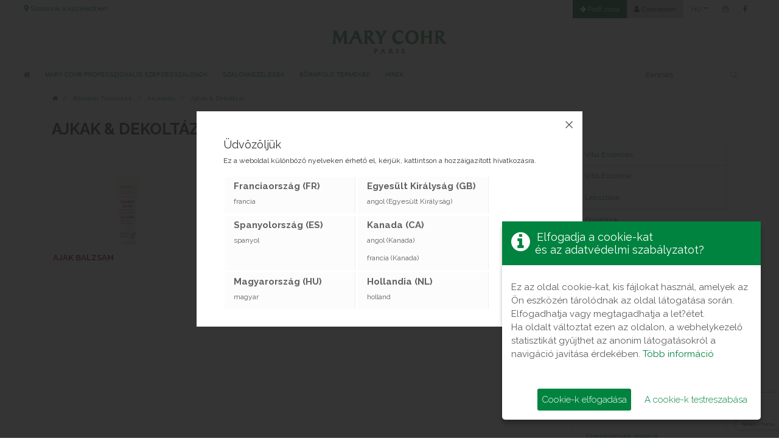

--- FILE ---
content_type: text/html; charset=UTF-8
request_url: https://www.marycohr.hu/hu/arcapolas/ajkak-dekoltazs
body_size: 11076
content:
<!DOCTYPE html>
<!--
 __  __                     ____       _
|  \/  |                   / ___|     | |
| \  / | __ _ _ __ _   _  | |     ___ | |__  _ __
| |\/| |/ _` | '__| | | | | |    / _ \| '_ \| '__|
| |  | | (_| | |  | |_| | | |___| (_) | | | | |
|_|  |_|\__,_|_|   \__, |  \_____\___/|_| |_|_|
                    __/ |
                   |___/
-->
<html lang="hu">
    <head>
        <meta charset="UTF-8" />
        <title>Ajkak &amp; Dekoltázs | Mary Cohr</title>
        <meta name="viewport" content="width=device-width, initial-scale=1, shrink-to-fit=no">

        <link rel="canonical" href="https://www.marycohr.hu/hu/arcapolas/ajkak-dekoltazs" />
        <meta name="title" content="Lip &amp; Neck Care" />
        <meta name="description" content="" />
        <meta name="keywords" content="" />
        <meta name="robots" content="index, follow" />
        <meta name="author" content="Mary Cohr">

        <meta property="og:locale" content="hu">
        <meta property="og:site_name" content="Mary Cohr" />
        <meta property="og:type" content="website" />
        <meta property="og:url" content="https://www.marycohr.hu/hu/arcapolas/ajkak-dekoltazs" />
        <meta property="og:title" content="Lip &amp; Neck Care" />
        <meta property="og:description" content="" />
        <meta property="og:image" content="https://www.marycohr.hu/assets/frontend/marycohr/images/default_sharer.jpg" />
        <meta property="og:image:width" content="628" />
        <meta property="og:image:height" content="288" />
        
                    <script type="application/ld+json">
            {
              "@context" : "http://schema.org",
              "@type": "WebSite",
              "url": "https://www.marycohr.hu/hu/arcapolas/ajkak-dekoltazs",
              "name" : "Lip &amp; Neck Care",
              "image" : "https://www.marycohr.hu/assets/frontend/marycohr/images/default_sharer.jpg",
              "description" : "",
              "brand" : {
                "@type" : "Brand",
                "name" : "Mary Cohr",
                "logo" : "https://www.marycohr.hu/assets/frontend/marycohr/images/logo.png"
              }
            }
            </script>
        
        <meta name="check_surv" content="www.marycohr.hu" />

                        <!-- Place favicon.ico in the root directory -->

            <link href='https://fonts.gstatic.com' rel='preconnect' crossorigin>
            <link href="https://fonts.googleapis.com/css?family=Raleway:300,400,600,700&amp;subset=latin-ext&display=swap" rel="stylesheet">

            <link rel="stylesheet" as="style" href="/assets/frontend/node_modules/@fancyapps/fancybox/dist/jquery.fancybox.min.css" type="text/css" media="screen" />
            <link rel="stylesheet" as="style" href="/assets/frontend/node_modules/rateyo/min/jquery.rateyo.min.css" type="text/css" media="screen" />
                                                <link rel="stylesheet" as="style" href="/assets/frontend/node_modules/malihu-custom-scrollbar-plugin/jquery.mCustomScrollbar.css" />
                        
                            <link rel="preload" as="style" href="/assets/frontend/marycohr/built/css/all.css" type="text/css" />
                <link rel="stylesheet" href="/assets/frontend/marycohr/built/css/all.css" type="text/css" />
            
            <style type="text/css">
                /** Container Background image effect **/
                #fader {
                    min-width: 100%;
                    min-height: 100%;
                    position: absolute;
                    left: 0;
                    top: 0;
                    display: none;
                    z-index: -1;
                    overflow:hidden;
                    -webkit-background-size: cover;
                    -moz-background-size: cover;
                    -o-background-size: cover;
                    background-size: cover;
                }
                .megamenu .link-list a.submenu-niv2 {
                    height: auto !important;
                }
            </style>
        


        <!-- Global site tag (gtag.js) - Google Analytics -->
                    <script async src="https://www.googletagmanager.com/gtag/js?id=UA-1958170-6"></script>
            <script>
                window.dataLayer = window.dataLayer || [];
                function gtag(){dataLayer.push(arguments);}
                gtag('js', new Date());

                gtag('config', 'UA-1958170-6');
            </script>
        
        <link rel="icon" type="image/x-icon" href="/assets/frontend/marycohr/images/favicon-marycohr.ico" />
    </head>
    <body>
        <div class="wsmenucontainer clearfix">
            <div id="fader"></div>

            <div id="overlapblackbg"></div>
<div class="wsmobileheader clearfix">
    <a id="wsnavtoggle" class="animated-arrow"><span></span></a>
    <a class="smallogo"><img src="/assets/frontend/marycohr/images/sm-logo-white.png" width="123" alt="Mary Cohr" class="lazy" /></a>
</div>
<div class="headtoppart clearfix">
    <div class="headerwp">
        <div class="headertopleft">
            <div class="address clearfix">
                                                <ul class="nav navbar-nav">
                            
        
        
        
        
        
                <li class="first last">                        <a href="/hu/szalonok-a-koezeledben">
                        Szalonok a közeledben

    </a>
                            
        </li>    

            </ul>
            
            </div>
        </div>
        <div class="headertopright">

                                                
        
        
        
        
                <a href="https://www.facebook.com/marycohrhungary/" target="_blank" class="facebookicon" title="Facebook">
                            <i class="fa fa-facebook"></i>
        <span class="mobiletext02">facebook</span></a>

    </a>
    
            
        
        
        
        
                <a href="https://www.instagram.com/mary_cohr_magyarorszag/?hl=en" target="_blank" class="instagramicon" title="Instagram">
                            <i class="fa fa-instagram"></i>
        <span class="mobiletext02">instagram</span></a>

    </a>
    

    

            <div class="menu-languages" >
                <a href="#" title="Weboldal nyelve" class="dropdown-toggle" data-toggle="dropdown">HU</a>
                                                <ul class="dropdown-menu dropdown-menu-right">
                            
        
        
        
        
        
                <li class="nav-item first">                        <a href="https://www.marycohr.com/fr" class="nav-link">
                        francia

    </a>
                            
        </li>    
            
        
        
        
        
        
                <li class="nav-item">                        <a href="https://www.marycohr.co.uk/en_GB" class="nav-link">
                        angol (Egyesült Királyság)

    </a>
                            
        </li>    
            
        
        
        
        
        
                <li class="nav-item">                        <a href="https://www.marycohr.com/es" class="nav-link">
                        spanyol

    </a>
                            
        </li>    
            
        
        
        
        
        
                <li class="nav-item">                        <a href="https://ca.marycohr.com/en_CA" class="nav-link">
                        angol (Kanada)

    </a>
                            
        </li>    
            
        
        
        
        
        
                <li class="nav-item">                        <a href="https://ca.marycohr.com/fr_CA" class="nav-link">
                        francia (Kanada)

    </a>
                            
        </li>    
            
        
        
        
        
        
                <li class="nav-item">                        <a href="https://www.marycohr.hu/hu" class="nav-link">
                        magyar

    </a>
                            
        </li>    
            
        
        
        
        
        
                <li class="nav-item last">                        <a href="https://www.marycohr.nl/nl" class="nav-link">
                        holland

    </a>
                            
        </li>    

            </ul>
            
            </div>

                            <a href="/hu/login" class="user-account" title="Connexion"><i aria-hidden="true" class="fa fa-user"></i> <span class="">Connexion</span></a>
                        <a href="/hu/pro" class="espace-pro" title="Profi zóna"><i class="fa fa-arrow-right" aria-hidden="true"></i> <span class="">Profi zóna</span></a>

        </div>
    </div>
</div>
<div class="headerfull pm_buttoncolor03">
    <!--Main Menu HTML Code-->
    <div class="wrapper clearfix">
        <div class="logo clearfix"><a href="/hu" title="Mary Cohr"><img src="/assets/frontend/marycohr/images/logo.png" alt="Mary Cohr" class="lazy" /></a></div>
    </div>

    <div class="wsmain">
        <nav class="wsmenu clearfix">
                                            <ul class="mobile-sub wsmenu-list">
                            
        
        
        
        
        
                <li class="rightmenu first">                        <span >

                <form action="/hu/search" class="topmenusearch">
                        <input type="text" class="form-control" placeholder="Keresés" name="search">
                        <button class="btnstyle" type="submit"><i class="searchicon fa fa-search" aria-hidden="true"></i></button>
                    </form>

	</span>
                            
        </li>    
            
        
        
        
        
        
                <li class="">                        <a href="/hu" class="">
                            <i class="fa fa-home"></i>
        

    </a>
                            
        </li>    
            
        
        
        
        
        
                <li>                        <a href="/hu/mary-cohr-professzionalis-szepsegszalonok">
                        Mary Cohr professzionális Szépségszalonok

    </a>
                            
        </li>    
            
        
        
        
        
        
                <li class="">                        <a href="/hu/szalonkezelesek" class="">
                        Szalonkezelések

    </a>
                                                        <div class="megamenu clearfix menu_level_1">
                <div class="container-fluid">
                    <div class="row">
                        <ul class="row w-100 list-unstyled">
                                        
        
        
        
        
        
                <li class="col-lg-3 col-md-12 col-xs-12 link-list first">                        <a href="/hu/szalonkezelesek/arcapolo-szalonkezelesek" class="submenu-niv2">
                        Arcápoló Szalonkezelések

    </a>
                                                        <ul class="menu_level_2">
                            
        
        
        
        
        
                <li class="first">                        <a href="/hu/arcapolo-szalonkezelesek/gepi-tisztito-kezelesek">
                            <i class="fa fa-arrow-circle-right"></i>
        Gépi Tisztító Kezelések

    </a>
                            
        </li>    
            
        
        
        
        
        
                <li class="">                        <a href="/hu/arcapolo-szalonkezelesek/manualis-tisztito-kezelesek">
                            <i class="fa fa-arrow-circle-right"></i>
        Manuális Tisztító Kezelések

    </a>
                            
        </li>    
            
        
        
        
        
        
                <li class="">                        <a href="/hu/arcapolo-szalonkezelesek/ragyogast-fokozo-kezeles">
                            <i class="fa fa-arrow-circle-right"></i>
        Ragyogást Fokozó Kezelés

    </a>
                            
        </li>    
            
        
        
        
        
        
                <li class="">                        <a href="/hu/arcapolo-szalonkezelesek/testreszabott-kezelesek">
                            <i class="fa fa-arrow-circle-right"></i>
        Testreszabott Kezelések

    </a>
                            
        </li>    
            
        
        
        
        
        
                <li class="">                        <a href="/hu/arcapolo-szalonkezelesek/fiatalito-kezelesek">
                            <i class="fa fa-arrow-circle-right"></i>
        Fiatalító Kezelések

    </a>
                            
        </li>    
            
        
        
        
        
        
                <li class="last">                        <a href="/hu/arcapolo-szalonkezelesek/szemkoernyekapolo-kezelesek">
                            <i class="fa fa-arrow-circle-right"></i>
        Szemkörnyékápoló Kezelések

    </a>
                            
        </li>    

            </ul>
            
        </li>    
            
        
        
        
        
        
                <li class="col-lg-3 col-md-12 col-xs-12 link-list">                        <a href="/hu/szalonkezelesek/testapolo-szalonkezelesek" class="submenu-niv2">
                        Testápoló Szalonkezelések

    </a>
                                                        <ul class="menu_level_2">
                            
        
        
        
        
        
                <li class="first">                        <a href="/hu/testapolo-szalonkezelesek/karcsusito-anti-cellulit-kezelesek">
                            <i class="fa fa-arrow-circle-right"></i>
        Karcsúsító Anti-cellulit Kezelések

    </a>
                            
        </li>    
            
        
        
        
        
        
                <li class="">                        <a href="/hu/testapolo-szalonkezelesek/feszesito-kezelesek">
                            <i class="fa fa-arrow-circle-right"></i>
        Feszesítő Kezelések

    </a>
                            
        </li>    
            
        
        
        
        
        
                <li class="last">                        <a href="/hu/testapolo-szalonkezelesek/lab-kezelesek">
                            <i class="fa fa-arrow-circle-right"></i>
        Láb Kezelések

    </a>
                            
        </li>    

            </ul>
            
        </li>    
            
        
        
        
        
        
                <li class="col-lg-3 col-md-12 col-xs-12 link-list">                        <a href="/hu/szalonkezelesek/exkluziv-szortelenito-kezelesek" class="submenu-niv2">
                        Exkluzív Szőrtelenítő Kezelések

    </a>
                                                        <ul class="menu_level_2">
                            
        
        
        
        
        
                <li class="first">                        <a href="/hu/exkluziv-szortelenito-kezelesek/hosszantarto-szortelenites-lehuzocsik-nelkuel">
                            <i class="fa fa-arrow-circle-right"></i>
        Hosszantartó Szőrtelenítés Lehúzócsík Nélkül

    </a>
                            
        </li>    
            
        
        
        
        
        
                <li class="last">                        <a href="/hu/exkluziv-szortelenito-kezelesek/hosszantarto-szortelenites-lehuzocsik-hasznalataval">
                            <i class="fa fa-arrow-circle-right"></i>
        Hosszantartó Szőrtelenítés Lehúzócsík Használatával

    </a>
                            
        </li>    

            </ul>
            
        </li>    
            
        
        
        
        
        
                <li class="col-md-3 last">                        <a href="/hu/szalonkezelesek">
                        <img data-src="https://www.marycohr.hu/uploads/marycohr/salon-treatment/d34688c05ca4c34b824d6c3b9292767393c32a01.jpeg" src="" class="img-fluid lazy" />

    </a>
                            
        </li>    

                        </ul>
                    </div>
                </div>
            </div>
            
        </li>    
            
        
        
        
        
        
                <li class="current_ancestor">                        <a href="/hu/borapolo-termekek" class="">
                        Bőrápoló Termékek

    </a>
                                                        <div class="megamenu clearfix menu_level_1">
                <div class="container-fluid">
                    <div class="row">
                        <ul class="row w-100 list-unstyled">
                                        
        
        
        
        
        
                <li class="col-lg-3 col-md-12 col-xs-12 link-list current_ancestor first">                        <a href="/hu/borapolo-termekek/arcapolas" class="submenu-niv2">
                        Arcápolás

    </a>
                                                        <ul class="menu_level_2">
                            
        
        
        
        
        
                <li class="first">                        <a href="/hu/arcapolas/vital-eszencia">
                            <i class="fa fa-arrow-circle-right"></i>
        Vitál Eszencia

    </a>
                            
        </li>    
            
        
        
        
        
        
                <li class="">                        <a href="/hu/arcapolas/letisztitok">
                            <i class="fa fa-arrow-circle-right"></i>
        Letisztítók

    </a>
                            
        </li>    
            
        
        
        
        
        
                <li class="">                        <a href="/hu/arcapolas/borradirok">
                            <i class="fa fa-arrow-circle-right"></i>
        Bőrradírok

    </a>
                            
        </li>    
            
        
        
        
        
        
                <li class="">                        <a href="/hu/arcapolas/hidratalas">
                            <i class="fa fa-arrow-circle-right"></i>
        Hidratálás

    </a>
                            
        </li>    
            
        
        
        
        
        
                <li class="">                        <a href="/hu/arcapolas/taplalas">
                            <i class="fa fa-arrow-circle-right"></i>
        Táplálás

    </a>
                            
        </li>    
            
        
        
        
        
        
                <li class="">                        <a href="/hu/arcapolas/fiatalitas">
                            <i class="fa fa-arrow-circle-right"></i>
        Fiatalítás

    </a>
                            
        </li>    
            
        
        
        
        
        
                <li class="">                        <a href="/hu/arcapolas/feszesites">
                            <i class="fa fa-arrow-circle-right"></i>
        Feszesítés

    </a>
                            
        </li>    
            
        
        
        
        
        
                <li class="">                        <a href="/hu/arcapolas/zsiros-bor-apolasa">
                            <i class="fa fa-arrow-circle-right"></i>
        Zsíros bőr ápolása

    </a>
                            
        </li>    
            
        
        
        
        
        
                <li class="">                        <a href="/hu/arcapolas/erzekeny-bor-apolasa">
                            <i class="fa fa-arrow-circle-right"></i>
        Érzékeny bőr ápolása

    </a>
                            
        </li>    
            
        
        
        
        
        
                <li class="">                        <a href="/hu/arcapolas/natur">
                            <i class="fa fa-arrow-circle-right"></i>
        Natúr

    </a>
                            
        </li>    
            
        
        
        
        
        
                <li class="">                        <a href="/hu/arcapolas/szepites">
                            <i class="fa fa-arrow-circle-right"></i>
        Szépítés

    </a>
                            
        </li>    
            
        
        
        
        
        
                <li class="">                        <a href="/hu/arcapolas/feherites">
                            <i class="fa fa-arrow-circle-right"></i>
        Fehérítés

    </a>
                            
        </li>    
            
        
        
        
        
        
                <li class="">                        <a href="/hu/arcapolas/szemkoernyek-apolasa">
                            <i class="fa fa-arrow-circle-right"></i>
        Szemkörnyék ápolása

    </a>
                            
        </li>    
            
        
        
        
        
        
                <li class="current">                        <a href="/hu/arcapolas/ajkak-dekoltazs">
                            <i class="fa fa-arrow-circle-right"></i>
        Ajkak & Dekoltázs

    </a>
                            
        </li>    
            
        
        
        
        
        
                <li class="last">                        <a href="/hu/arcapolas/ferfi-arcapolas">
                            <i class="fa fa-arrow-circle-right"></i>
        Férfi Arcápolás

    </a>
                            
        </li>    

            </ul>
            
        </li>    
            
        
        
        
        
        
                <li class="col-lg-3 col-md-12 col-xs-12 link-list">                        <a href="/hu/borapolo-termekek/testapolas" class="submenu-niv2">
                        Testápolás

    </a>
                                                        <ul class="menu_level_2">
                            
        
        
        
        
        
                <li class="first">                        <a href="/hu/testapolas/aromaterapias-szepsegapolas">
                            <i class="fa fa-arrow-circle-right"></i>
        Aromaterápiás Szépségápolás

    </a>
                            
        </li>    
            
        
        
        
        
        
                <li class="">                        <a href="/hu/testapolas/tisztito-es-wellness-termekek">
                            <i class="fa fa-arrow-circle-right"></i>
        Tisztító és Wellness Termékek

    </a>
                            
        </li>    
            
        
        
        
        
        
                <li class="">                        <a href="/hu/testapolas/hidratalas-es-taplalas">
                            <i class="fa fa-arrow-circle-right"></i>
        Hidratálás és Táplálás

    </a>
                            
        </li>    
            
        
        
        
        
        
                <li class="">                        <a href="/hu/testapolas/karcsusitas-feszesites">
                            <i class="fa fa-arrow-circle-right"></i>
        Karcsúsítás, Feszesítés

    </a>
                            
        </li>    
            
        
        
        
        
        
                <li class="">                        <a href="/hu/testapolas/fiatalitas-1">
                            <i class="fa fa-arrow-circle-right"></i>
        Fiatalítás

    </a>
                            
        </li>    
            
        
        
        
        
        
                <li class="last">                        <a href="/hu/testapolas/szortelenites">
                            <i class="fa fa-arrow-circle-right"></i>
        Szőrtelenítés

    </a>
                            
        </li>    

            </ul>
            
        </li>    
            
        
        
        
        
        
                <li class="col-lg-3 col-md-12 col-xs-12 link-list">                        <a href="/hu/borapolo-termekek/fenyvedelem" class="submenu-niv2">
                        Fényvédelem

    </a>
                                                        <ul class="menu_level_2">
                            
        
        
        
        
        
                <li class="first">                        <a href="/hu/fenyvedelem/hidratalo-fenyvedelem">
                            <i class="fa fa-arrow-circle-right"></i>
        Hidratáló Fényvédelem

    </a>
                            
        </li>    
            
        
        
        
        
        
                <li class="">                        <a href="/hu/fenyvedelem/anti-agening-fenyvedelem">
                            <i class="fa fa-arrow-circle-right"></i>
        Anti-agening Fényvédelem

    </a>
                            
        </li>    
            
        
        
        
        
        
                <li class="">                        <a href="/hu/fenyvedelem/elo-es-utoapolas">
                            <i class="fa fa-arrow-circle-right"></i>
        Elő - és Utóápolás

    </a>
                            
        </li>    
            
        
        
        
        
        
                <li class="last">                        <a href="/hu/fenyvedelem/oenbarnito">
                            <i class="fa fa-arrow-circle-right"></i>
        Önbarnító

    </a>
                            
        </li>    

            </ul>
            
        </li>    
            
        
        
        
        
        
                <li class="col-md-3 last">                        <a href="/hu/borapolo-termekek">
                        <img data-src="https://www.marycohr.hu/uploads/marycohr/product/e87dbab0b3bc6a44bb8b614c338a55e05a9766f8.jpeg" src="" class="img-fluid lazy" />

    </a>
                            
        </li>    

                        </ul>
                    </div>
                </div>
            </div>
            
        </li>    
            
        
        
        
        
        
                <li class="last">                        <a href="/hu/hirek" class="">
                        Hírek

    </a>
                                                        <div class="megamenu clearfix menu_level_1">
                <div class="container-fluid">
                    <div class="row">
                        <ul class="row w-100 list-unstyled">
                                        
        
        
        
        
        
                <li class="col-lg-3 col-md-12 col-xs-12 link-list first">                        <a href="/hu/hirek/uj-termekek" class="submenu-niv2">
                        Új termékek

    </a>
                                                        <ul class="menu_level_2">
                            
        
        
        
        
        
                <li class="first last">                        <a href="/hu/uj-termekek/ujdonsagok-2023-osz">
                            <i class="fa fa-arrow-circle-right"></i>
        Újdonságok 2023 Ősz

    </a>
                            
        </li>    

            </ul>
            
        </li>    
            
        
        
        
        
        
                <li class="col-lg-3 col-md-12 col-xs-12 link-list">                        <a href="/hu/hirek/szepseg-info" class="submenu-niv2">
                        szépség infó

    </a>
                                                        <ul class="menu_level_2">
                            
        
        
        
        
        
                <li class="first">                        <a href="/hu/szepseg-info/smink">
                            <i class="fa fa-arrow-circle-right"></i>
        Smink

    </a>
                            
        </li>    
            
        
        
        
        
        
                <li class="last">                        <a href="/hu/szepseg-info/szalon-kezelesek">
                            <i class="fa fa-arrow-circle-right"></i>
        Szalon kezelések

    </a>
                            
        </li>    

            </ul>
            
        </li>    
            
        
        
        
        
        
                <li class="col-lg-3 col-md-12 col-xs-12 link-list">                        <a href="/hu/hirek/rolunk" class="submenu-niv2">
                        Rólunk

    </a>
                                                        <ul class="menu_level_2">
                            
        
        
        
        
        
                <li class="first last">                        <a href="/hu/rolunk/press-clippings">
                            <i class="fa fa-arrow-circle-right"></i>
        Press clippings

    </a>
                            
        </li>    

            </ul>
            
        </li>    
            
        
        
        
        
        
                <li class="col-md-3 last">                        <a href="/hu/hirek">
                        <img data-src="https://www.marycohr.hu/uploads/marycohr/article/4666df6747f87e8a2061bc9f71f842a96b6a4204.jpeg" src="" class="img-fluid lazy" />

    </a>
                            
        </li>    

                        </ul>
                    </div>
                </div>
            </div>
            
        </li>    

            </ul>
            
        </nav>
    </div>
    <!--Menu HTML Code-->
</div>
            <div class="wrapper">
                                                <ul class="container breadcrumb">
                            
        
        
        
        
        
                <li icon="fa fa-home" class="breadcrumb-item first">                        <a href="/hu">
                    <i class="fa fa-home"></i>
                        

    </a>
                            
        </li>    
            
        
        
        
        
        
                <li class="breadcrumb-item">                        <a href="/hu/borapolo-termekek">
                        Bőrápoló Termékek

    </a>
                            
        </li>    
            
        
        
        
        
        
                <li class="breadcrumb-item">                        <a href="/hu/borapolo-termekek/arcapolas">
                        Arcápolás

    </a>
                            
        </li>    
            
        
        
        
        
        
                <li class="breadcrumb-item current last">                        <a href="/hu/arcapolas/ajkak-dekoltazs">
                        Ajkak & Dekoltázs

    </a>
                            
        </li>    

            </ul>
            
                <div id="flash-messages" class="container">
    
    
    </div>

    <script type="text/javascript">
        window.setTimeout(function() {
            $("#flash-messages").fadeTo(500, 0).slideUp(500, function(){
                $(this).remove();
            });
        }, 5000);
    </script>

                <div id="page-content">
                    <div id="wrapper" class="page-standard">
                <div class="container">

            <div class="row">
                <div class="col-md-12">
                    <h1 class="animated fadeIn w-100">Ajkak & Dekoltázs</h1>
                    
                </div>
            </div>

            <div class="row">
                            </div>

                            <div class="row">
                    <div class="col-lg-9">
                                                                            <div class="row">
                                
<div class="d-block w-100">
    <div class="pull-right">
        <button type="button" data-filter="all" class="filter-btn">Tous</button>
                                                                                                                                                    <button type="button" data-filter=".balzsam" class="filter-btn">Balzsam</button>
                            <button type="button" data-filter=".krém" class="filter-btn">Krém</button>
                        </div>
</div>

<div id="Container" class="w-100">
    <section class="products animated fadeIn w-100">
                    <div class="mix ajkak-dekoltazs balzsam" data-myorder="39" data-mytitle="Ajak Balzsam">
                <div class="image">
                    <a href="/hu/arcapolas/ajkak-dekoltazs/product/ajak-balzsam" title="Ajak Balzsam">
                                                                                                                                                                                    <img data-src="https://www.marycohr.hu/media/cache/frontend_list_product_thumb/uploads/marycohr/product/f3003f0abc11f4bff20a7eb82368b23e988f17f4.png" src="https://www.marycohr.hu/media/cache/frontend_list_product_thumb/uploads/marycohr/product/f3003f0abc11f4bff20a7eb82368b23e988f17f4.png" alt="Ajak Balzsam" class="img-fluid lazy">
                                                                                                        </a>
                </div>
                <div class="mix-overlay-data">
                    <div class="title"><span style="color:#96004b">Ajak Balzsam</span></div>
                    <div class="subtitle">Szépség balzsam, mely véd és regenerál</div>
                </div>
            </div>
                    <div class="mix ajkak-dekoltazs krém" data-myorder="41" data-mytitle="Fiatalító Ajakápoló">
                <div class="image">
                    <a href="/hu/arcapolas/ajkak-dekoltazs/product/fiatalito-ajakapolo" title="Fiatalító Ajakápoló">
                                                                                                                                                                                    <img data-src="https://www.marycohr.hu/media/cache/frontend_list_product_thumb/uploads/hu/a1abfa39363445b2ed333363be70188fcb144c99.png" src="https://www.marycohr.hu/media/cache/frontend_list_product_thumb/uploads/hu/a1abfa39363445b2ed333363be70188fcb144c99.png" alt="Fiatalító Ajakápoló" class="img-fluid lazy">
                                                                                                        </a>
                </div>
                <div class="mix-overlay-data">
                    <div class="title"><span style="color:#96004b">Fiatal&iacute;t&oacute; Ajak&aacute;pol&oacute;</span></div>
                    <div class="subtitle">Fiatalít és „feltölti” a szájkontúrt.</div>
                </div>
            </div>
            </section>
</div>                            </div>
                                                                                            </div>
                    <div class="col-lg-3">
                                                    <div class="list-group">
                                                                                                                                                                                        <a href="/hu/arcapolas/vital-essences-1" class="list-group-item ">Vital Essences</a>
                                                                                                                                                                <a href="/hu/arcapolas/vital-eszencia" class="list-group-item ">Vitál Eszencia</a>
                                                                                                                                                                <a href="/hu/arcapolas/letisztitok" class="list-group-item ">Letisztítók</a>
                                                                                                                                                                <a href="/hu/arcapolas/borradirok" class="list-group-item ">Bőrradírok</a>
                                                                                                                                                                <a href="/hu/arcapolas/hidratalas" class="list-group-item ">Hidratálás</a>
                                                                                                                                                                <a href="/hu/arcapolas/taplalas" class="list-group-item ">Táplálás</a>
                                                                                                                                                                <a href="/hu/arcapolas/fiatalitas" class="list-group-item ">Fiatalítás</a>
                                                                                                                                                                <a href="/hu/arcapolas/feszesites" class="list-group-item ">Feszesítés</a>
                                                                                                                                                                <a href="/hu/arcapolas/zsiros-bor-apolasa" class="list-group-item ">Zsíros bőr ápolása</a>
                                                                                                                                                                <a href="/hu/arcapolas/erzekeny-bor-apolasa" class="list-group-item ">Érzékeny bőr ápolása</a>
                                                                                                                                                                <a href="/hu/arcapolas/natur" class="list-group-item ">Natúr</a>
                                                                                                                                                                <a href="/hu/arcapolas/szepites" class="list-group-item ">Szépítés</a>
                                                                                                                                                                <a href="/hu/arcapolas/feherites" class="list-group-item ">Fehérítés</a>
                                                                                                                                                                <a href="/hu/arcapolas/szemkoernyek-apolasa" class="list-group-item ">Szemkörnyék ápolása</a>
                                                                                                                                                                <a href="/hu/arcapolas/ajkak-dekoltazs" class="list-group-item active">Ajkak &amp; Dekoltázs</a>
                                                                                                                                                                <a href="/hu/arcapolas/ferfi-arcapolas" class="list-group-item ">Férfi Arcápolás</a>
                                                                                                                                        </div>
                                            </div>
                </div>
            
        </div>

                            
                            
        <div class="container">
            <div class="row">
                <p></p>            </div>
        </div>

    </div>

                </div>

                                                    
                <!-- #FOOTER -->
<footer id="footer" class="footer">

    <div class="footer-content clearfix">
        <div class="container custom-container">
            <div class="row">
                <div class="col-lg-3 col-md-6 col-sm-6 col-xs-12 mb-4">
                    <h3 class="footer-logo">Rólunk</h3>
                    <p>A Mary Cohr a Guinot-Mary Cohr csoport márkája.</p>
                </div>
                <div class="col-lg-3 col-md-6 col-sm-6 col-xs-12 mb-4">
                    <h3 class="footer-logo">Linkek</h3>
                                                    <ul class="footer-category-links list-unstyled">
                            
        
        
        
        
        
                <li class="first">                        <a href="/hu/jogi-nyilatkozat" class="hover-underline-animation">
                            <i class="fa fa-angle-right"></i>
        Jogi nyilatkozat

    </a>
                            
        </li>    
            
        
        
        
        
        
                <li>                        <a href="/hu/szemelyes-adatok-vedelme" class="hover-underline-animation">
                            <i class="fa fa-angle-right"></i>
        Személyes adatok védelme

    </a>
                            
        </li>    
            
        
        
        
        
        
                <li>                        <a href="/hu/gyik" class="hover-underline-animation">
                            <i class="fa fa-angle-right"></i>
        GYIK

    </a>
                            
        </li>    
            
        
        
        
        
        
                <li class="last">                        <a href="/hu/kapcsolat" class="hover-underline-animation">
                            <i class="fa fa-angle-right"></i>
        Kapcsolat

    </a>
                            
        </li>    

            </ul>
            

                </div>
                <div class="col-lg-3 col-md-6 col-sm-6 col-xs-12 mb-4">
                    <h3>Közösségi hálózatok</h3>
                                                    <ul class="nav justify-content-start">
                            
        
        
        
        
        
                <li class="footer-social-network first">                        <a href="https://www.facebook.com/marycohrhungary/" target="_blank" class="btn btn-xs footer-facebook" title="Facebook">
                            <i class="fa fa-facebook fa-lg"></i>
        

    </a>
                            
        </li>    
            
        
        
        
        
        
                <li class="footer-social-network last">                        <a href="https://www.instagram.com/mary_cohr_magyarorszag/?hl=en" target="_blank" class="btn btn-xs footer-instagram" title="Instagram">
                            <i class="fa fa-instagram fa-lg"></i>
        

    </a>
                            
        </li>    

            </ul>
            
                </div>
                <div class="col-lg-3 col-md-6 col-sm-6 col-xs-12 mb-4">
                    <h3>Iratkozz fel a hírlevélre</h3>
                    <p><a id="signup" data-fancybox data-src="#newsletter-popup" href="javascript:;">Tájékozódjon az új Mary Cohr termékekről és kezelésekről!</a></p>
                    <p>Exkluzív ajánlatok fogadása!</p>
                    <!-- Newsletter HTML -->
<div id="newsletter-popup" style="width: 100%;display: none;"><!-- newsletter div -->
    <div id="newsletter-popup-wrap">
        <div id="newsletter-popup-content" class="row">
            <div class="col-md-4">
                <img src="/assets/frontend/marycohr/images/newsletter.jpg" class="img-fluid">
            </div>
            <div class="col-md-8">
                <div class="size-21 is-title-bold">Iratkozz fel a hírlevélre!</div>
                <div class="BlockContent">
                                                                                                            
                    
                    <!-- mailjet integration -->
                    <!-- <iframe frameborder="0" scrolling="no" marginheight="0" marginwidth="0" src="" width="100%" height="350" loading="lazy"></iframe> -->

                    <iframe data-w-type="embedded" frameborder="0" scrolling="no" marginheight="0" marginwidth="0" src="https://9rx4.mjt.lu/wgt/9rx4/gmr/form?c=ef19721a" width="100%" height="350" style="height: 350px;" loading="lazy"></iframe>

                    <script type="text/javascript" src="https://app.mailjet.com/pas-nc-embedded-v1.js"></script>

                    <!-- fin mailjet integration -->

                    A "Hírlevél" és/vagy a "Kapcsolatfelvétel" és/vagy a "Csatlakozzon hozzánk" tereinkre való feliratkozással Ön hozzájárul ahhoz, hogy kérésével kapcsolatos célokra gyűjtsük, felhasználjuk és nyilvánosságra hozzuk személyes adatait. <br> <br> Az összegyűjtött információkat számítógépes feldolgozásnak vetik alá, amelynek célja az Ön és a Guinot SAS és/vagy partnercsoport közötti kapcsolat megkönnyítése.

                </div>

            </div>
        </div><!-- end content -->
    </div><!-- end wrap -->
</div><!-- end newsletter div -->
                </div>
            </div>
            <div class="row">
                <div class="col-lg-12 col-md-12 col-sm-12 col-xs-12">
                                    </div>
            </div>
        </div>
        <div class="container">
            <ul class="nav justify-content-center">
                <li class="nav-item"><a href="https://apps.apple.com/fr/app/mary-cohr/id1147972735"  target="_blank"><img data-src="/assets/frontend/marycohr/images/marycohr-apple-app.png" src="" alt="Guinot Apple App" class="img-fluid lazy"></a></li>
                <li class="nav-item"><a href="https://play.google.com/store/apps/details?id=com.marycohr.eclient.gp&hl=fr"  target="_blank"><img data-src="/assets/frontend/marycohr/images/marycohr-android-app.png" src="" alt="Guinot Android App" class="img-fluid lazy"></a></li>
            </ul>
        </div>
    </div>
    <div class="footer-links">
        <div class="container">
            <ul class="nav justify-content-center">
                <li class="nav-item"><a href="http://www.masterscolors.com/fr"  target="_blank" class="nav-link">Masters Colors</a></li>
                <li class="nav-item"><a href="http://www.jobesthetic.fr"  target="_blank" class="nav-link">Jobesthetic</a></li>
                <li class="nav-item"><a href="https://academie.guinot-marycohr.com" target="_blank" class="nav-link">Guinot-MaryCohr Akadémia</a></li>
            </ul>
        </div>
    </div>
    <div class="bottom-footer">
        <div class="container">
            <div class="row">
                <div class="col-md-12 col-sm-12 col-xs-12 text-center">
                    <p>Szerzői jog &copy; 2018 <a href="https://www.marycohr.hu">www.marycohr.hu</a></p>
                </div>
            </div>
        </div>
    </div>

    <div id="hidden-website-content">
    <h3>Üdvözöljük</h3>
    <p>Ez a weboldal különböző nyelveken érhető el, kérjük, kattintson a hozzáigazított hivatkozásra.</p>
                                    <ul class="d-flex flex-wrap justify-content-start list-unstyled">
                            
        
        
        
        
        
                <li class="site-nav-item first">                        <a href="https://www.marycohr.com/fr" class="site-nav-item-link">
                        Franciaország (FR)

    </a>
                                                        <div class="menu_level_1">
                <div class="container-fluid">
                    <div class="row">
                        <ul class="row w-100 list-unstyled">
                                        
        
        
        
        
        
                <li class="site-nav-item-sub-li first last">                        <a href="https://www.marycohr.hu/fr" class="site-nav-item-sub-li-link">
                        francia

    </a>
                            
        </li>    

                        </ul>
                    </div>
                </div>
            </div>
            
        </li>    
            
        
        
        
        
        
                <li class="site-nav-item">                        <a href="https://www.marycohr.co.uk/en_GB" class="site-nav-item-link">
                        Egyesült Királyság (GB)

    </a>
                                                        <div class="menu_level_1">
                <div class="container-fluid">
                    <div class="row">
                        <ul class="row w-100 list-unstyled">
                                        
        
        
        
        
        
                <li class="site-nav-item-sub-li first last">                        <a href="https://www.marycohr.hu/en_GB" class="site-nav-item-sub-li-link">
                        angol (Egyesült Királyság)

    </a>
                            
        </li>    

                        </ul>
                    </div>
                </div>
            </div>
            
        </li>    
            
        
        
        
        
        
                <li class="site-nav-item">                        <a href="https://www.marycohr.com/es" class="site-nav-item-link">
                        Spanyolország (ES)

    </a>
                                                        <div class="menu_level_1">
                <div class="container-fluid">
                    <div class="row">
                        <ul class="row w-100 list-unstyled">
                                        
        
        
        
        
        
                <li class="site-nav-item-sub-li first last">                        <a href="https://www.marycohr.hu/es" class="site-nav-item-sub-li-link">
                        spanyol

    </a>
                            
        </li>    

                        </ul>
                    </div>
                </div>
            </div>
            
        </li>    
            
        
        
        
        
        
                <li class="site-nav-item">                        <a href="https://ca.marycohr.com/fr_CA" class="site-nav-item-link">
                        Kanada (CA)

    </a>
                                                        <div class="menu_level_1">
                <div class="container-fluid">
                    <div class="row">
                        <ul class="row w-100 list-unstyled">
                                        
        
        
        
        
        
                <li class="site-nav-item-sub-li first">                        <a href="https://www.marycohr.hu/en_CA" class="site-nav-item-sub-li-link">
                        angol (Kanada)

    </a>
                            
        </li>    
            
        
        
        
        
        
                <li class="site-nav-item-sub-li last">                        <a href="https://www.marycohr.hu/fr_CA" class="site-nav-item-sub-li-link">
                        francia (Kanada)

    </a>
                            
        </li>    

                        </ul>
                    </div>
                </div>
            </div>
            
        </li>    
            
        
        
        
        
        
                <li class="site-nav-item">                        <a href="https://www.marycohr.hu/hu" class="site-nav-item-link">
                        Magyarország (HU)

    </a>
                                                        <div class="menu_level_1">
                <div class="container-fluid">
                    <div class="row">
                        <ul class="row w-100 list-unstyled">
                                        
        
        
        
        
        
                <li class="site-nav-item-sub-li first last">                        <a href="https://www.marycohr.hu/hu" class="site-nav-item-sub-li-link">
                        magyar

    </a>
                            
        </li>    

                        </ul>
                    </div>
                </div>
            </div>
            
        </li>    
            
        
        
        
        
        
                <li class="site-nav-item last">                        <a href="https://www.marycohr.nl/nl" class="site-nav-item-link">
                        Hollandia (NL)

    </a>
                                                        <div class="menu_level_1">
                <div class="container-fluid">
                    <div class="row">
                        <ul class="row w-100 list-unstyled">
                                        
        
        
        
        
        
                <li class="site-nav-item-sub-li first last">                        <a href="https://www.marycohr.hu/nl" class="site-nav-item-sub-li-link">
                        holland

    </a>
                            
        </li>    

                        </ul>
                    </div>
                </div>
            </div>
            
        </li>    

            </ul>
            
</div>    <div id="popIn" style="position:fixed;z-index:100000000;background:#fcfcfc;width:100%;height:100%;display: none;top: 0;bottom: 0;left: 0;right: 0;">
    <div style="position:relative;background:#fff;width:500px;height:250px;margin: 0 auto;padding: 20px;text-align: center;top: 30%;-webkit-box-shadow: 0px 0px 10px 0px rgba(0,0,0,0.25);-moz-box-shadow: 0px 0px 10px 0px rgba(0,0,0,0.25);box-shadow: 0px 0px 10px 0px rgba(0,0,0,0.25);">
        <h1>In India ?</h1>
        <p>We are pleased to announce we have a IN Store.<br>To visite please click on the link below.</p>
        <a href="https://marycohr.co.in" class="btn btn-primary">GO THERE</a>
    </div>
</div>

<script>
    let userNavigatorLang = navigator.language || navigator.userLanguage;
    if(userNavigatorLang == "hi-IN"){
        window.onload = function()
        {
            setTimeout(function()
            {
                document.getElementById("popIn").style.display = "block";
            }, 1000);
        }
    }
</script>
</footer>
<!-- / #FOOTER -->


            </div>

        </div>
            
                                                                                                                        
                        <script src="/assets/frontend/marycohr/built/js/app.js"></script>
            
            <!-- FOSJSROUTING -->
            <script src="/bundles/fosjsrouting/js/router.js"></script>
            <script src="/js/routing?callback=fos.Router.setData"></script>

            <!-- BAZINGAJSTRANSLATION -->
            <script src="/bundles/bazingajstranslation/js/translator.min.js"></script>
            <script> Translator.locale = 'hu'; </script>
            <script src="/translations/frontend.js?locales=hu"></script>

            <script src="/assets/frontend/marycohr/js/cookies.js"></script>

            <script type="text/javascript">
                $(function($) {
                    $('.lazy').Lazy({
                        scrollDirection: 'vertical',
                        effect: "fadeIn",
                        effectTime: 2000,
                        // threshold: 0,
                        visibleOnly: true,
                        placeholder: "[data-uri]",
                        onError: function(element) {
                            console.log('error loading ' + element.data('src'));
                        }
                    });
                });

                $("#signup").click(function() {
                    $(this).fancybox({'overlayShow':true, width:621, height:524, padding:2, 'hideOnContentClick':false});
                });

                $(document).ready(function() {

                    $('.back-to-wrapper').css('opacity', 0);
                    $('a[data-scroll="true"]').click(function(e){
                        e.preventDefault();
                        var scroll_target = $(this).data('id');
                        var scroll_trigger = $(this).data('scroll');

                        if(scroll_trigger === true && scroll_target !== undefined){
                            e.preventDefault();

                            $('html, body').animate({
                                scrollTop: $(scroll_target).offset().top - 50
                            }, 1000);
                        }
                    });

                    var navigatorLanguage = navigator.language;
                    if (navigatorLanguage){
                        $('#navigatorLanguage').html(navigatorLanguage);
                    }

                    var userLocale = 'hu';

                    //language part
                    var language = Cookies('language');
                    if (language != null) {
                        return false;
                    } else {
                        $.fancybox.open({
                            src  : '#hidden-website-content',
                            type : 'inline',
                            opts : {
                                afterShow : function( instance, current ) {
                                    console.info( 'done!' );
                                }
                            },
                            'overlayShow':true, frameWidth:500, frameHeight:524, padding:2, 'hideOnContentClick':false
                        });
                    }
                    if (language !== userLocale) {
                        Cookies.remove('language');
                    }
                    //and set a cookie with expiration some number of days in the future
                    Cookies('language', userLocale, { expires: 14 });

                });

                $("#section-content-home").inView(function(){
                    $('.back-to-wrapper').animate({opacity: 1}, 2000);
                });

                $("#footer").inView(function(){
                    //Check for recent cookie
                    //if cookie, don't show popup
                    setTimeout(function(){
                        var visited = Cookies('visited');
                        if (visited === 'yes') {
                            return false;
                        } else {
                            //show popup
                            $("#signup").delay(5000).fancybox({
                                'overlayShow': true,
                                frameWidth: 621,
                                frameHeight: 524,
                                padding: 2,
                                'hideOnContentClick': false
                            }).trigger('click');
                        }
                        //and set a cookie with expiration some number of days in the future
                        Cookies('visited', 'yes', {expires: 14});
                    }, 3000);
                });

                //comment
                $(function () {
                    var star = $(".rateYo");
                    star.rateYo({
                        readOnly: true,
                        starWidth: "20px"
                    });

                    star.each(function( i ) {
                        // console.log(star[i]);
                        // console.log(this);
                        $(this).rateYo("option", "rating", this.getAttribute('data-value'))
                    });

                    var star_form = $("#rateYoForm");
                    star_form.rateYo({
                        readOnly: false,
                        starWidth: "20px",
                        fullStar: true
                    });

                    var star_field = $("#adx_cms_comment_notation");

                    star_form.on('click',function() {
                        star_field.val(star_form.rateYo("option", "rating"));
                    });
                });

		//verify checkbox if required
$(function () {
    let verifyCheckboxType = function () {
        let inputs =  $('.checkbox').find('input');
        let first = inputs.first()[0];
        let previousLabelWithRequired = $('.checkbox').parent().closest('div').prev('label').hasClass('required');

        inputs.on('change', function () {
            this.setCustomValidity('');
        });

        if(previousLabelWithRequired === true) {
            first.setCustomValidity( $('.checkbox').find('input:checked').length === 0 ? Translator.trans('label.validationCheckbox', {}, 'frontend') : '');
        }
    }

    $(":submit").click(verifyCheckboxType);
});

(function($){
    $(document).on('contextmenu', 'img', function() {
        return false;
    })
})(jQuery);

$('html').bind('cut copy paste', function (e) {
    e.preventDefault();
    new Function("return false");
});

            </script>

	<script src="https://www.google.com/recaptcha/api.js?render=6LezlsEUAAAAALqsZOwQXsVq2swB9b36HsAL2ruL" async defer></script>
<script>
    let $myForm = $("form.custom-form");

    // when form is submit
    $myForm.submit(function(event) {
        event.preventDefault();
        grecaptcha.ready(function() {
            grecaptcha.execute('6LezlsEUAAAAALqsZOwQXsVq2swB9b36HsAL2ruL', {action: 'action_form'}).then(function(token) {
                $myForm.each(function() {
                    $myForm.prepend('<input type="hidden" name="g-recaptcha-response" value="' + token + '">');
                    $(this).unbind('submit').submit();
                });
            });
        });
    });

</script>

        
    <script src="/assets/frontend/vendor/mixitup/build/jquery.mixitup.min.js"></script>
    <script src="/assets/frontend/marycohr/js/jquery.marycohr-backgrounds.js"></script>
    <script type="text/javascript">
                    $('#fader').marycohrBackgrounds({
                duration: 8000,
                fade: 3000,
                bgImages:[
                                                                                                                    ]
            });
        
        $(function(){
            $('#Container').mixItUp({
                animation: {
                    enable: true,
                    effects: 'fade stagger(100ms)',
                    staggerSequence: function(i){
                        return (2*i) - (5*((i/3) - ((1/3) * (i%3))));
                    },
                    // easing: 'cubic-bezier(0.175, 0.885, 0.32, 1.275)',
                    queue: true
                },
                selectors: {
                    filter: '.filter-btn'
                },
                controls: {
                    live: true
                },
                callbacks: {
                    onMixLoad: function(){
                        $(this).mixItUp('setOptions', {
                            animation: {
                                enable: true
                            }
                        });
                    }
                }
            });

        });

        $("#flex-container-article").owlCarousel({
            items:1,
            itemsDesktop:[1199,2],
            itemsDesktopSmall:[980,2],
            itemsMobile:[600,1],
            pagination:false,
            navigationText:false,
            lazyLoad:true,
            loop: false,
            rewind: true,
            autoplay:true,
            autoplayTimeout:5000,
            autoplayHoverPause:true,
            margin:0,
            responsiveClass:true,
            responsive:{
                0:{
                    items:1,
                    nav:true
                },
                600:{
                    items:2,
                    nav:true
                },
                1000:{
                    items:3,
                    nav:true,
                    animateOut: 'slideOutDown',
                    animateIn: 'flipInX'
                }
            }
        });

        $("#about-beauty-slider").owlCarousel({
            items:3,
            itemsDesktop:[1199,2],
            itemsDesktopSmall:[980,2],
            itemsMobile:[600,1],
            pagination:false,
            navigationText:false,
            lazyLoad:true,
            autoplay:true,
            autoplayTimeout:9000,
            autoplayHoverPause:true,
            margin:0,
            animateOut: 'fadeOut',
            animateIn: 'fadeIn',
            responsiveClass:true,
            responsive:{
                0:{
                    items:1,
                    nav:true
                },
                600:{
                    items:2,
                    nav:true
                },
                1000:{
                    items:3,
                    nav:false,
                    pagination:false,
                    animateOut: 'slideOutDown',
                    animateIn: 'flipInX'
                }
            }
        });

    </script>

    </body>
</html>


--- FILE ---
content_type: text/html; charset=utf-8
request_url: https://www.google.com/recaptcha/api2/anchor?ar=1&k=6LezlsEUAAAAALqsZOwQXsVq2swB9b36HsAL2ruL&co=aHR0cHM6Ly93d3cubWFyeWNvaHIuaHU6NDQz&hl=en&v=N67nZn4AqZkNcbeMu4prBgzg&size=invisible&anchor-ms=20000&execute-ms=30000&cb=y9oto3ta4wjj
body_size: 48567
content:
<!DOCTYPE HTML><html dir="ltr" lang="en"><head><meta http-equiv="Content-Type" content="text/html; charset=UTF-8">
<meta http-equiv="X-UA-Compatible" content="IE=edge">
<title>reCAPTCHA</title>
<style type="text/css">
/* cyrillic-ext */
@font-face {
  font-family: 'Roboto';
  font-style: normal;
  font-weight: 400;
  font-stretch: 100%;
  src: url(//fonts.gstatic.com/s/roboto/v48/KFO7CnqEu92Fr1ME7kSn66aGLdTylUAMa3GUBHMdazTgWw.woff2) format('woff2');
  unicode-range: U+0460-052F, U+1C80-1C8A, U+20B4, U+2DE0-2DFF, U+A640-A69F, U+FE2E-FE2F;
}
/* cyrillic */
@font-face {
  font-family: 'Roboto';
  font-style: normal;
  font-weight: 400;
  font-stretch: 100%;
  src: url(//fonts.gstatic.com/s/roboto/v48/KFO7CnqEu92Fr1ME7kSn66aGLdTylUAMa3iUBHMdazTgWw.woff2) format('woff2');
  unicode-range: U+0301, U+0400-045F, U+0490-0491, U+04B0-04B1, U+2116;
}
/* greek-ext */
@font-face {
  font-family: 'Roboto';
  font-style: normal;
  font-weight: 400;
  font-stretch: 100%;
  src: url(//fonts.gstatic.com/s/roboto/v48/KFO7CnqEu92Fr1ME7kSn66aGLdTylUAMa3CUBHMdazTgWw.woff2) format('woff2');
  unicode-range: U+1F00-1FFF;
}
/* greek */
@font-face {
  font-family: 'Roboto';
  font-style: normal;
  font-weight: 400;
  font-stretch: 100%;
  src: url(//fonts.gstatic.com/s/roboto/v48/KFO7CnqEu92Fr1ME7kSn66aGLdTylUAMa3-UBHMdazTgWw.woff2) format('woff2');
  unicode-range: U+0370-0377, U+037A-037F, U+0384-038A, U+038C, U+038E-03A1, U+03A3-03FF;
}
/* math */
@font-face {
  font-family: 'Roboto';
  font-style: normal;
  font-weight: 400;
  font-stretch: 100%;
  src: url(//fonts.gstatic.com/s/roboto/v48/KFO7CnqEu92Fr1ME7kSn66aGLdTylUAMawCUBHMdazTgWw.woff2) format('woff2');
  unicode-range: U+0302-0303, U+0305, U+0307-0308, U+0310, U+0312, U+0315, U+031A, U+0326-0327, U+032C, U+032F-0330, U+0332-0333, U+0338, U+033A, U+0346, U+034D, U+0391-03A1, U+03A3-03A9, U+03B1-03C9, U+03D1, U+03D5-03D6, U+03F0-03F1, U+03F4-03F5, U+2016-2017, U+2034-2038, U+203C, U+2040, U+2043, U+2047, U+2050, U+2057, U+205F, U+2070-2071, U+2074-208E, U+2090-209C, U+20D0-20DC, U+20E1, U+20E5-20EF, U+2100-2112, U+2114-2115, U+2117-2121, U+2123-214F, U+2190, U+2192, U+2194-21AE, U+21B0-21E5, U+21F1-21F2, U+21F4-2211, U+2213-2214, U+2216-22FF, U+2308-230B, U+2310, U+2319, U+231C-2321, U+2336-237A, U+237C, U+2395, U+239B-23B7, U+23D0, U+23DC-23E1, U+2474-2475, U+25AF, U+25B3, U+25B7, U+25BD, U+25C1, U+25CA, U+25CC, U+25FB, U+266D-266F, U+27C0-27FF, U+2900-2AFF, U+2B0E-2B11, U+2B30-2B4C, U+2BFE, U+3030, U+FF5B, U+FF5D, U+1D400-1D7FF, U+1EE00-1EEFF;
}
/* symbols */
@font-face {
  font-family: 'Roboto';
  font-style: normal;
  font-weight: 400;
  font-stretch: 100%;
  src: url(//fonts.gstatic.com/s/roboto/v48/KFO7CnqEu92Fr1ME7kSn66aGLdTylUAMaxKUBHMdazTgWw.woff2) format('woff2');
  unicode-range: U+0001-000C, U+000E-001F, U+007F-009F, U+20DD-20E0, U+20E2-20E4, U+2150-218F, U+2190, U+2192, U+2194-2199, U+21AF, U+21E6-21F0, U+21F3, U+2218-2219, U+2299, U+22C4-22C6, U+2300-243F, U+2440-244A, U+2460-24FF, U+25A0-27BF, U+2800-28FF, U+2921-2922, U+2981, U+29BF, U+29EB, U+2B00-2BFF, U+4DC0-4DFF, U+FFF9-FFFB, U+10140-1018E, U+10190-1019C, U+101A0, U+101D0-101FD, U+102E0-102FB, U+10E60-10E7E, U+1D2C0-1D2D3, U+1D2E0-1D37F, U+1F000-1F0FF, U+1F100-1F1AD, U+1F1E6-1F1FF, U+1F30D-1F30F, U+1F315, U+1F31C, U+1F31E, U+1F320-1F32C, U+1F336, U+1F378, U+1F37D, U+1F382, U+1F393-1F39F, U+1F3A7-1F3A8, U+1F3AC-1F3AF, U+1F3C2, U+1F3C4-1F3C6, U+1F3CA-1F3CE, U+1F3D4-1F3E0, U+1F3ED, U+1F3F1-1F3F3, U+1F3F5-1F3F7, U+1F408, U+1F415, U+1F41F, U+1F426, U+1F43F, U+1F441-1F442, U+1F444, U+1F446-1F449, U+1F44C-1F44E, U+1F453, U+1F46A, U+1F47D, U+1F4A3, U+1F4B0, U+1F4B3, U+1F4B9, U+1F4BB, U+1F4BF, U+1F4C8-1F4CB, U+1F4D6, U+1F4DA, U+1F4DF, U+1F4E3-1F4E6, U+1F4EA-1F4ED, U+1F4F7, U+1F4F9-1F4FB, U+1F4FD-1F4FE, U+1F503, U+1F507-1F50B, U+1F50D, U+1F512-1F513, U+1F53E-1F54A, U+1F54F-1F5FA, U+1F610, U+1F650-1F67F, U+1F687, U+1F68D, U+1F691, U+1F694, U+1F698, U+1F6AD, U+1F6B2, U+1F6B9-1F6BA, U+1F6BC, U+1F6C6-1F6CF, U+1F6D3-1F6D7, U+1F6E0-1F6EA, U+1F6F0-1F6F3, U+1F6F7-1F6FC, U+1F700-1F7FF, U+1F800-1F80B, U+1F810-1F847, U+1F850-1F859, U+1F860-1F887, U+1F890-1F8AD, U+1F8B0-1F8BB, U+1F8C0-1F8C1, U+1F900-1F90B, U+1F93B, U+1F946, U+1F984, U+1F996, U+1F9E9, U+1FA00-1FA6F, U+1FA70-1FA7C, U+1FA80-1FA89, U+1FA8F-1FAC6, U+1FACE-1FADC, U+1FADF-1FAE9, U+1FAF0-1FAF8, U+1FB00-1FBFF;
}
/* vietnamese */
@font-face {
  font-family: 'Roboto';
  font-style: normal;
  font-weight: 400;
  font-stretch: 100%;
  src: url(//fonts.gstatic.com/s/roboto/v48/KFO7CnqEu92Fr1ME7kSn66aGLdTylUAMa3OUBHMdazTgWw.woff2) format('woff2');
  unicode-range: U+0102-0103, U+0110-0111, U+0128-0129, U+0168-0169, U+01A0-01A1, U+01AF-01B0, U+0300-0301, U+0303-0304, U+0308-0309, U+0323, U+0329, U+1EA0-1EF9, U+20AB;
}
/* latin-ext */
@font-face {
  font-family: 'Roboto';
  font-style: normal;
  font-weight: 400;
  font-stretch: 100%;
  src: url(//fonts.gstatic.com/s/roboto/v48/KFO7CnqEu92Fr1ME7kSn66aGLdTylUAMa3KUBHMdazTgWw.woff2) format('woff2');
  unicode-range: U+0100-02BA, U+02BD-02C5, U+02C7-02CC, U+02CE-02D7, U+02DD-02FF, U+0304, U+0308, U+0329, U+1D00-1DBF, U+1E00-1E9F, U+1EF2-1EFF, U+2020, U+20A0-20AB, U+20AD-20C0, U+2113, U+2C60-2C7F, U+A720-A7FF;
}
/* latin */
@font-face {
  font-family: 'Roboto';
  font-style: normal;
  font-weight: 400;
  font-stretch: 100%;
  src: url(//fonts.gstatic.com/s/roboto/v48/KFO7CnqEu92Fr1ME7kSn66aGLdTylUAMa3yUBHMdazQ.woff2) format('woff2');
  unicode-range: U+0000-00FF, U+0131, U+0152-0153, U+02BB-02BC, U+02C6, U+02DA, U+02DC, U+0304, U+0308, U+0329, U+2000-206F, U+20AC, U+2122, U+2191, U+2193, U+2212, U+2215, U+FEFF, U+FFFD;
}
/* cyrillic-ext */
@font-face {
  font-family: 'Roboto';
  font-style: normal;
  font-weight: 500;
  font-stretch: 100%;
  src: url(//fonts.gstatic.com/s/roboto/v48/KFO7CnqEu92Fr1ME7kSn66aGLdTylUAMa3GUBHMdazTgWw.woff2) format('woff2');
  unicode-range: U+0460-052F, U+1C80-1C8A, U+20B4, U+2DE0-2DFF, U+A640-A69F, U+FE2E-FE2F;
}
/* cyrillic */
@font-face {
  font-family: 'Roboto';
  font-style: normal;
  font-weight: 500;
  font-stretch: 100%;
  src: url(//fonts.gstatic.com/s/roboto/v48/KFO7CnqEu92Fr1ME7kSn66aGLdTylUAMa3iUBHMdazTgWw.woff2) format('woff2');
  unicode-range: U+0301, U+0400-045F, U+0490-0491, U+04B0-04B1, U+2116;
}
/* greek-ext */
@font-face {
  font-family: 'Roboto';
  font-style: normal;
  font-weight: 500;
  font-stretch: 100%;
  src: url(//fonts.gstatic.com/s/roboto/v48/KFO7CnqEu92Fr1ME7kSn66aGLdTylUAMa3CUBHMdazTgWw.woff2) format('woff2');
  unicode-range: U+1F00-1FFF;
}
/* greek */
@font-face {
  font-family: 'Roboto';
  font-style: normal;
  font-weight: 500;
  font-stretch: 100%;
  src: url(//fonts.gstatic.com/s/roboto/v48/KFO7CnqEu92Fr1ME7kSn66aGLdTylUAMa3-UBHMdazTgWw.woff2) format('woff2');
  unicode-range: U+0370-0377, U+037A-037F, U+0384-038A, U+038C, U+038E-03A1, U+03A3-03FF;
}
/* math */
@font-face {
  font-family: 'Roboto';
  font-style: normal;
  font-weight: 500;
  font-stretch: 100%;
  src: url(//fonts.gstatic.com/s/roboto/v48/KFO7CnqEu92Fr1ME7kSn66aGLdTylUAMawCUBHMdazTgWw.woff2) format('woff2');
  unicode-range: U+0302-0303, U+0305, U+0307-0308, U+0310, U+0312, U+0315, U+031A, U+0326-0327, U+032C, U+032F-0330, U+0332-0333, U+0338, U+033A, U+0346, U+034D, U+0391-03A1, U+03A3-03A9, U+03B1-03C9, U+03D1, U+03D5-03D6, U+03F0-03F1, U+03F4-03F5, U+2016-2017, U+2034-2038, U+203C, U+2040, U+2043, U+2047, U+2050, U+2057, U+205F, U+2070-2071, U+2074-208E, U+2090-209C, U+20D0-20DC, U+20E1, U+20E5-20EF, U+2100-2112, U+2114-2115, U+2117-2121, U+2123-214F, U+2190, U+2192, U+2194-21AE, U+21B0-21E5, U+21F1-21F2, U+21F4-2211, U+2213-2214, U+2216-22FF, U+2308-230B, U+2310, U+2319, U+231C-2321, U+2336-237A, U+237C, U+2395, U+239B-23B7, U+23D0, U+23DC-23E1, U+2474-2475, U+25AF, U+25B3, U+25B7, U+25BD, U+25C1, U+25CA, U+25CC, U+25FB, U+266D-266F, U+27C0-27FF, U+2900-2AFF, U+2B0E-2B11, U+2B30-2B4C, U+2BFE, U+3030, U+FF5B, U+FF5D, U+1D400-1D7FF, U+1EE00-1EEFF;
}
/* symbols */
@font-face {
  font-family: 'Roboto';
  font-style: normal;
  font-weight: 500;
  font-stretch: 100%;
  src: url(//fonts.gstatic.com/s/roboto/v48/KFO7CnqEu92Fr1ME7kSn66aGLdTylUAMaxKUBHMdazTgWw.woff2) format('woff2');
  unicode-range: U+0001-000C, U+000E-001F, U+007F-009F, U+20DD-20E0, U+20E2-20E4, U+2150-218F, U+2190, U+2192, U+2194-2199, U+21AF, U+21E6-21F0, U+21F3, U+2218-2219, U+2299, U+22C4-22C6, U+2300-243F, U+2440-244A, U+2460-24FF, U+25A0-27BF, U+2800-28FF, U+2921-2922, U+2981, U+29BF, U+29EB, U+2B00-2BFF, U+4DC0-4DFF, U+FFF9-FFFB, U+10140-1018E, U+10190-1019C, U+101A0, U+101D0-101FD, U+102E0-102FB, U+10E60-10E7E, U+1D2C0-1D2D3, U+1D2E0-1D37F, U+1F000-1F0FF, U+1F100-1F1AD, U+1F1E6-1F1FF, U+1F30D-1F30F, U+1F315, U+1F31C, U+1F31E, U+1F320-1F32C, U+1F336, U+1F378, U+1F37D, U+1F382, U+1F393-1F39F, U+1F3A7-1F3A8, U+1F3AC-1F3AF, U+1F3C2, U+1F3C4-1F3C6, U+1F3CA-1F3CE, U+1F3D4-1F3E0, U+1F3ED, U+1F3F1-1F3F3, U+1F3F5-1F3F7, U+1F408, U+1F415, U+1F41F, U+1F426, U+1F43F, U+1F441-1F442, U+1F444, U+1F446-1F449, U+1F44C-1F44E, U+1F453, U+1F46A, U+1F47D, U+1F4A3, U+1F4B0, U+1F4B3, U+1F4B9, U+1F4BB, U+1F4BF, U+1F4C8-1F4CB, U+1F4D6, U+1F4DA, U+1F4DF, U+1F4E3-1F4E6, U+1F4EA-1F4ED, U+1F4F7, U+1F4F9-1F4FB, U+1F4FD-1F4FE, U+1F503, U+1F507-1F50B, U+1F50D, U+1F512-1F513, U+1F53E-1F54A, U+1F54F-1F5FA, U+1F610, U+1F650-1F67F, U+1F687, U+1F68D, U+1F691, U+1F694, U+1F698, U+1F6AD, U+1F6B2, U+1F6B9-1F6BA, U+1F6BC, U+1F6C6-1F6CF, U+1F6D3-1F6D7, U+1F6E0-1F6EA, U+1F6F0-1F6F3, U+1F6F7-1F6FC, U+1F700-1F7FF, U+1F800-1F80B, U+1F810-1F847, U+1F850-1F859, U+1F860-1F887, U+1F890-1F8AD, U+1F8B0-1F8BB, U+1F8C0-1F8C1, U+1F900-1F90B, U+1F93B, U+1F946, U+1F984, U+1F996, U+1F9E9, U+1FA00-1FA6F, U+1FA70-1FA7C, U+1FA80-1FA89, U+1FA8F-1FAC6, U+1FACE-1FADC, U+1FADF-1FAE9, U+1FAF0-1FAF8, U+1FB00-1FBFF;
}
/* vietnamese */
@font-face {
  font-family: 'Roboto';
  font-style: normal;
  font-weight: 500;
  font-stretch: 100%;
  src: url(//fonts.gstatic.com/s/roboto/v48/KFO7CnqEu92Fr1ME7kSn66aGLdTylUAMa3OUBHMdazTgWw.woff2) format('woff2');
  unicode-range: U+0102-0103, U+0110-0111, U+0128-0129, U+0168-0169, U+01A0-01A1, U+01AF-01B0, U+0300-0301, U+0303-0304, U+0308-0309, U+0323, U+0329, U+1EA0-1EF9, U+20AB;
}
/* latin-ext */
@font-face {
  font-family: 'Roboto';
  font-style: normal;
  font-weight: 500;
  font-stretch: 100%;
  src: url(//fonts.gstatic.com/s/roboto/v48/KFO7CnqEu92Fr1ME7kSn66aGLdTylUAMa3KUBHMdazTgWw.woff2) format('woff2');
  unicode-range: U+0100-02BA, U+02BD-02C5, U+02C7-02CC, U+02CE-02D7, U+02DD-02FF, U+0304, U+0308, U+0329, U+1D00-1DBF, U+1E00-1E9F, U+1EF2-1EFF, U+2020, U+20A0-20AB, U+20AD-20C0, U+2113, U+2C60-2C7F, U+A720-A7FF;
}
/* latin */
@font-face {
  font-family: 'Roboto';
  font-style: normal;
  font-weight: 500;
  font-stretch: 100%;
  src: url(//fonts.gstatic.com/s/roboto/v48/KFO7CnqEu92Fr1ME7kSn66aGLdTylUAMa3yUBHMdazQ.woff2) format('woff2');
  unicode-range: U+0000-00FF, U+0131, U+0152-0153, U+02BB-02BC, U+02C6, U+02DA, U+02DC, U+0304, U+0308, U+0329, U+2000-206F, U+20AC, U+2122, U+2191, U+2193, U+2212, U+2215, U+FEFF, U+FFFD;
}
/* cyrillic-ext */
@font-face {
  font-family: 'Roboto';
  font-style: normal;
  font-weight: 900;
  font-stretch: 100%;
  src: url(//fonts.gstatic.com/s/roboto/v48/KFO7CnqEu92Fr1ME7kSn66aGLdTylUAMa3GUBHMdazTgWw.woff2) format('woff2');
  unicode-range: U+0460-052F, U+1C80-1C8A, U+20B4, U+2DE0-2DFF, U+A640-A69F, U+FE2E-FE2F;
}
/* cyrillic */
@font-face {
  font-family: 'Roboto';
  font-style: normal;
  font-weight: 900;
  font-stretch: 100%;
  src: url(//fonts.gstatic.com/s/roboto/v48/KFO7CnqEu92Fr1ME7kSn66aGLdTylUAMa3iUBHMdazTgWw.woff2) format('woff2');
  unicode-range: U+0301, U+0400-045F, U+0490-0491, U+04B0-04B1, U+2116;
}
/* greek-ext */
@font-face {
  font-family: 'Roboto';
  font-style: normal;
  font-weight: 900;
  font-stretch: 100%;
  src: url(//fonts.gstatic.com/s/roboto/v48/KFO7CnqEu92Fr1ME7kSn66aGLdTylUAMa3CUBHMdazTgWw.woff2) format('woff2');
  unicode-range: U+1F00-1FFF;
}
/* greek */
@font-face {
  font-family: 'Roboto';
  font-style: normal;
  font-weight: 900;
  font-stretch: 100%;
  src: url(//fonts.gstatic.com/s/roboto/v48/KFO7CnqEu92Fr1ME7kSn66aGLdTylUAMa3-UBHMdazTgWw.woff2) format('woff2');
  unicode-range: U+0370-0377, U+037A-037F, U+0384-038A, U+038C, U+038E-03A1, U+03A3-03FF;
}
/* math */
@font-face {
  font-family: 'Roboto';
  font-style: normal;
  font-weight: 900;
  font-stretch: 100%;
  src: url(//fonts.gstatic.com/s/roboto/v48/KFO7CnqEu92Fr1ME7kSn66aGLdTylUAMawCUBHMdazTgWw.woff2) format('woff2');
  unicode-range: U+0302-0303, U+0305, U+0307-0308, U+0310, U+0312, U+0315, U+031A, U+0326-0327, U+032C, U+032F-0330, U+0332-0333, U+0338, U+033A, U+0346, U+034D, U+0391-03A1, U+03A3-03A9, U+03B1-03C9, U+03D1, U+03D5-03D6, U+03F0-03F1, U+03F4-03F5, U+2016-2017, U+2034-2038, U+203C, U+2040, U+2043, U+2047, U+2050, U+2057, U+205F, U+2070-2071, U+2074-208E, U+2090-209C, U+20D0-20DC, U+20E1, U+20E5-20EF, U+2100-2112, U+2114-2115, U+2117-2121, U+2123-214F, U+2190, U+2192, U+2194-21AE, U+21B0-21E5, U+21F1-21F2, U+21F4-2211, U+2213-2214, U+2216-22FF, U+2308-230B, U+2310, U+2319, U+231C-2321, U+2336-237A, U+237C, U+2395, U+239B-23B7, U+23D0, U+23DC-23E1, U+2474-2475, U+25AF, U+25B3, U+25B7, U+25BD, U+25C1, U+25CA, U+25CC, U+25FB, U+266D-266F, U+27C0-27FF, U+2900-2AFF, U+2B0E-2B11, U+2B30-2B4C, U+2BFE, U+3030, U+FF5B, U+FF5D, U+1D400-1D7FF, U+1EE00-1EEFF;
}
/* symbols */
@font-face {
  font-family: 'Roboto';
  font-style: normal;
  font-weight: 900;
  font-stretch: 100%;
  src: url(//fonts.gstatic.com/s/roboto/v48/KFO7CnqEu92Fr1ME7kSn66aGLdTylUAMaxKUBHMdazTgWw.woff2) format('woff2');
  unicode-range: U+0001-000C, U+000E-001F, U+007F-009F, U+20DD-20E0, U+20E2-20E4, U+2150-218F, U+2190, U+2192, U+2194-2199, U+21AF, U+21E6-21F0, U+21F3, U+2218-2219, U+2299, U+22C4-22C6, U+2300-243F, U+2440-244A, U+2460-24FF, U+25A0-27BF, U+2800-28FF, U+2921-2922, U+2981, U+29BF, U+29EB, U+2B00-2BFF, U+4DC0-4DFF, U+FFF9-FFFB, U+10140-1018E, U+10190-1019C, U+101A0, U+101D0-101FD, U+102E0-102FB, U+10E60-10E7E, U+1D2C0-1D2D3, U+1D2E0-1D37F, U+1F000-1F0FF, U+1F100-1F1AD, U+1F1E6-1F1FF, U+1F30D-1F30F, U+1F315, U+1F31C, U+1F31E, U+1F320-1F32C, U+1F336, U+1F378, U+1F37D, U+1F382, U+1F393-1F39F, U+1F3A7-1F3A8, U+1F3AC-1F3AF, U+1F3C2, U+1F3C4-1F3C6, U+1F3CA-1F3CE, U+1F3D4-1F3E0, U+1F3ED, U+1F3F1-1F3F3, U+1F3F5-1F3F7, U+1F408, U+1F415, U+1F41F, U+1F426, U+1F43F, U+1F441-1F442, U+1F444, U+1F446-1F449, U+1F44C-1F44E, U+1F453, U+1F46A, U+1F47D, U+1F4A3, U+1F4B0, U+1F4B3, U+1F4B9, U+1F4BB, U+1F4BF, U+1F4C8-1F4CB, U+1F4D6, U+1F4DA, U+1F4DF, U+1F4E3-1F4E6, U+1F4EA-1F4ED, U+1F4F7, U+1F4F9-1F4FB, U+1F4FD-1F4FE, U+1F503, U+1F507-1F50B, U+1F50D, U+1F512-1F513, U+1F53E-1F54A, U+1F54F-1F5FA, U+1F610, U+1F650-1F67F, U+1F687, U+1F68D, U+1F691, U+1F694, U+1F698, U+1F6AD, U+1F6B2, U+1F6B9-1F6BA, U+1F6BC, U+1F6C6-1F6CF, U+1F6D3-1F6D7, U+1F6E0-1F6EA, U+1F6F0-1F6F3, U+1F6F7-1F6FC, U+1F700-1F7FF, U+1F800-1F80B, U+1F810-1F847, U+1F850-1F859, U+1F860-1F887, U+1F890-1F8AD, U+1F8B0-1F8BB, U+1F8C0-1F8C1, U+1F900-1F90B, U+1F93B, U+1F946, U+1F984, U+1F996, U+1F9E9, U+1FA00-1FA6F, U+1FA70-1FA7C, U+1FA80-1FA89, U+1FA8F-1FAC6, U+1FACE-1FADC, U+1FADF-1FAE9, U+1FAF0-1FAF8, U+1FB00-1FBFF;
}
/* vietnamese */
@font-face {
  font-family: 'Roboto';
  font-style: normal;
  font-weight: 900;
  font-stretch: 100%;
  src: url(//fonts.gstatic.com/s/roboto/v48/KFO7CnqEu92Fr1ME7kSn66aGLdTylUAMa3OUBHMdazTgWw.woff2) format('woff2');
  unicode-range: U+0102-0103, U+0110-0111, U+0128-0129, U+0168-0169, U+01A0-01A1, U+01AF-01B0, U+0300-0301, U+0303-0304, U+0308-0309, U+0323, U+0329, U+1EA0-1EF9, U+20AB;
}
/* latin-ext */
@font-face {
  font-family: 'Roboto';
  font-style: normal;
  font-weight: 900;
  font-stretch: 100%;
  src: url(//fonts.gstatic.com/s/roboto/v48/KFO7CnqEu92Fr1ME7kSn66aGLdTylUAMa3KUBHMdazTgWw.woff2) format('woff2');
  unicode-range: U+0100-02BA, U+02BD-02C5, U+02C7-02CC, U+02CE-02D7, U+02DD-02FF, U+0304, U+0308, U+0329, U+1D00-1DBF, U+1E00-1E9F, U+1EF2-1EFF, U+2020, U+20A0-20AB, U+20AD-20C0, U+2113, U+2C60-2C7F, U+A720-A7FF;
}
/* latin */
@font-face {
  font-family: 'Roboto';
  font-style: normal;
  font-weight: 900;
  font-stretch: 100%;
  src: url(//fonts.gstatic.com/s/roboto/v48/KFO7CnqEu92Fr1ME7kSn66aGLdTylUAMa3yUBHMdazQ.woff2) format('woff2');
  unicode-range: U+0000-00FF, U+0131, U+0152-0153, U+02BB-02BC, U+02C6, U+02DA, U+02DC, U+0304, U+0308, U+0329, U+2000-206F, U+20AC, U+2122, U+2191, U+2193, U+2212, U+2215, U+FEFF, U+FFFD;
}

</style>
<link rel="stylesheet" type="text/css" href="https://www.gstatic.com/recaptcha/releases/N67nZn4AqZkNcbeMu4prBgzg/styles__ltr.css">
<script nonce="aI0XP3j-l2yo-zmOO4c4-g" type="text/javascript">window['__recaptcha_api'] = 'https://www.google.com/recaptcha/api2/';</script>
<script type="text/javascript" src="https://www.gstatic.com/recaptcha/releases/N67nZn4AqZkNcbeMu4prBgzg/recaptcha__en.js" nonce="aI0XP3j-l2yo-zmOO4c4-g">
      
    </script></head>
<body><div id="rc-anchor-alert" class="rc-anchor-alert"></div>
<input type="hidden" id="recaptcha-token" value="[base64]">
<script type="text/javascript" nonce="aI0XP3j-l2yo-zmOO4c4-g">
      recaptcha.anchor.Main.init("[\x22ainput\x22,[\x22bgdata\x22,\x22\x22,\[base64]/[base64]/[base64]/bmV3IHJbeF0oY1swXSk6RT09Mj9uZXcgclt4XShjWzBdLGNbMV0pOkU9PTM/bmV3IHJbeF0oY1swXSxjWzFdLGNbMl0pOkU9PTQ/[base64]/[base64]/[base64]/[base64]/[base64]/[base64]/[base64]/[base64]\x22,\[base64]\x22,\[base64]/[base64]/[base64]/[base64]/[base64]/CjXZAwqHDjQrCjFzDkhQ6wo3Dq8KGwpbDiGF+eMOww4o9I18Jwq9Gw6ICWMK3w7YRw4kxGEdJwqYWT8K2w6DDsMOlw6MXLsO7w5vDqMOawrw6PB/ChsKNcMK2QRvDuicjwofDlmHCtlN/w4zDlsKuPsK5MhXCmcKBwqA0F8Ohw7fDoxUiwow0GcOWasOzw43DrcKEAMKywqZoPMObFsOsO1dfwrvDiSDDqhTDnhPCjXPCsjhfVUI4cHUkwozDksOYwq5FeMK+esKFw5nDn27CnMKswq00LMKkcElYw7Egw4gfCMOOIAouw5ZxEsKNeMKkWSHCnjlODcO/[base64]/DkVQ1WEh8w6jDhmY7wpgdw41PZ0E2esO8w4tNwpIxS8Oyw5hCL8KfIMOmaAfDr8OffiBNw7vCiMOVfh4LCjPDtMOPwqplDBdhw5UVwrHDvcKadcK6w480w4XCjXvDp8K2wrvDq8OVcsO/csOFwp/[base64]/NcKgKMOHw6bDqUBoR8KywrVxQ8OewqzDmCnDo1jCv3opLsO4w69qwrthwpBHc1fCqsOmdnkPG8OCD2QWw70UCCXCnMKkwogRc8O9woU5wofDn8Kxw4cswqPDtz7Ck8KrwoQuw4LCiMK/wpNCw6IcUMKNN8KvFCRTwrvDlMOLw4HDhW3Dsh9ywpLDt0M6K8KHIh8dwowHw4BsThTDrHYHw7d+wp/[base64]/DhDFpw4rCpmxyDwtfwr8gZU0mwrnCjE3CqsKUAsOQacOwa8OUwqfCvcKje8OtwojCgcOTQMONw5PDh8KfJwXCkjLDiV/ClA94dVY/wqbCsQXCgsOlw5jCkMOAwqhHFMKDwqRJTC91wokqw4EUwp/DikMTwojCiTQvNMORwqvChsKURHnCjMKmDsOHM8KiMEsQbGnCjMKTWcKaw5lsw6vCjBgzwqUywo3CksKvRX9mWzUYwpfDrBnDqSfCng7Dp8KEE8Knw6fCtCzDiMKtZxPDlBxJw4g/YsKlwrLDh8OBPMOZwqTDucKcAWPCi2zCoR3Cpl/Dth0ww7Ipa8OVH8Ksw6ogX8K5w67Cl8Kaw4ZILXzCqMKEAHZXdMORYcOvRxXClGrChsOywq4HN2DChQt/wqtAFMO2KB92wqfCp8KTKcK1wqHDji5xMsKCUF0wbMKefDzDucKaaHzDpcKpwrJlRsKmw7bDt8OZF2MtezvCmk8bdcOCdxbCk8KKwo7ChMOOScKiw6lXM8K3fsKaCnQQOGPDgi5pwrkqwp/DiMOBFMOcbcORfyJ0eAPChiAawrHCtGjDtwJAYk0ow5A/BcKlw5dYAADCh8OeOMK1ScOfb8K9fnxuWi/Dg03DucO+dsKdfcOUwrrDoCDCm8K4HTE8AhXCmsKBIRgUZmIBH8K4wpzDkB3CnGfDnAwcwoM4wrfDoj3Ck3NtXMO0w6rDnh7DocOeHTjCgT9Ew6zDnMOBwqF6wqFyccO+wo7DisOxIDxISm/[base64]/Dt8OOwr/DnMK+wrgsJ8OkwrLCu8K3ecK/w5oeR8K9w7nCi8ORU8KKCBDClwfDq8Kxw4hCYxkSYMKNw4TCtcOEw691w50Kw7I2wo5qw5sdw4FPJcK+JnAEwoPCgMOswovCiMKbTwV3wq3Dh8OIw7MeDC/[base64]/CvjPCvsKFS8KgTcKQwrbCj1zDiDkfw4/CsMOuwoQHw6NcwqrCt8OLPl3DshBfQlPDq2vDnRXClxEVOxjCuMODIRp6w5fCnGnDoMKJDcK+E2xQJ8OBQMKfw7DCvmjCuMKvFcO/w57CrMKPw5BfBVjCssKMw6RQw4TDgcOgH8KDVsKxwqrDlsOuwrE1asOGTcKwf8Omw7sww7FyXkZRajrCo8KlL2/CvMOpw45Fw4/DnMO8ZUnDinJfwp3Chg5lMmRQMMKAJ8K+YXQfw7rCs0AQw6zCkA1wHsK/VS/Dn8OiwooGwodwwpkyw6vCi8KJwr7DoxTCkEhrw5B2TMKacGnDvMK8DMOGCy7DoCoGw7/Cuz/CgMOgw6jCuABaGDLDosKIw65sL8K6w41Fwq/DihDDpDMcw4IRw5sjwrXDoiplwrI1LcKCWyBDcg/[base64]/Q8KFw7fDlzXCk8KUwrdWw4wafMO9PsOiHsOgfMK/GcKiQ1TCqRLDnsOLw4rDjxvChhMUw60PEnzDo8Kww7DDvsO1a0XDnRTDjcKrw6jDhVRFWsKKwr98w7LDuyjDhMKlwqkSwrEbUSPDnU4HTRnCmcOmRcODMsK0wp/[base64]/Cn1Jqwqkpw5PCvsK6wp7CuWYIw5xlw7d4w4XDmyQYwolGCwNLwoYUPcKUw5bDgWZOw714BMKAwr/CpMOKw5DCnnZxE2M3TVrCo8OiX2TDlg9ZIsO6fsOpwpgRw4XDlcOxWHRqRMOEU8OsQsKrw682wr/DpsOIAsKsCcOcw7ZqQhhRw4MAwpdgZ30hG1HCjsKCYVLDmMKWwqXCqArDmsKFwojCsDlITRAHw6zDqMKrOXsZw7NnPT0+JD/DikgMwobCscOQJEBkTnUDwr3ChgbCtUHCr8Oaw7jCowtOw6M0w6wUL8Ouw6/Dm3x4wrQ3BmRiw5opKMK1ehHDvAIAw7Ebw6XCpmh5czF8wogcBsOjDHIHIMKIecKWNnQXw47Du8Kww4lTI2/[base64]/CqMOZw6DCi0zCkmTDthzColUROV9fdcOQwpnDhDJgZsOcw7F5wpbDoMKZw5wcwr1MN8O5a8KTLwnCgcKZw5N2BsKGw7w5woHCjAbDgMOtBzzCr05sTQHCp8OCQMK7w5wNw7rDkcOEw5PCu8KvE8OZwrJ9w5zClTHCo8KbwrXDusKaw7JjwoNTflFQwrYwIMKyF8O/w7gKw5DCv8O0w7kZHDnCq8KKw4jCjUTDusO9RMOew5HDisK0w6jDtcK1w7zDqikYOW1lB8K1RTXDpyLCtnsSQHBgTcO6w7nDtsK/[base64]/wqnDugXDv8KGw4XDhRYQQMKbw7rDjcO3KnZKTjrCgMKSOS/DncOONsO7wr/CrRo8J8KcwqcrLsK+w59DbcKADMOfc2B2wqbDj8Klw7bCkksyw7lCw6DDgmbDgcK6dgNKw65Qw7xACjDDpMOZe27ClDkmwrhEwrQzUsOuCAUNw5DDq8KQNMKjw4dhw5F/NRUsYDjDh14qGMOGbyjCnMOrVMKdE3gVK8OkLMOjw4DClwnCh8K3wrMVw4gYB35cwrDCtnUSGsO3wp0Gw5HClsKwLxY5wpnDq29owo/DlkVteivCn0nDkMOWE0tMw6LDk8Oaw5sSw7PDvT/CizfCuEDCryEwfCPDlMKPw49odMKLUgULw6pQwrUYwp7DmDc7J8OFw7TDosKxwpnDp8KnG8KDEsOFDcOYZMK8XMKtw5TCj8OzRsKWYHdrwpHDtcKnJsKAb8ODagfDnhTCucK+wrTDjMOUBDZbw47DvMODw6Nbw6XCn8O8wqjDscKcPnXDr0jDrk/DuEbCscKOBWzCllsYRcOGw6YGN8ObbsKmw5Q6w67DiETDsAh9wrfCmcOWw7dUUMKQNmkYJcOuRVrCgBPCncOvNyoQTcK/bRE7wo5PSETDn14wMSrCv8OIwpxaSmfCumnCh0jCujcKw6tZw7vDnMKGwpvCmsKyw6XDmW/CocK6H2DCgsOxBcKbw5MkM8KgNMOtw7MAw4cJCSHDriTDi08nQ8KRKknCgVbDhVICMSZdw6BHw6JKwoc2w4PDrTbDtMOMw5JQZMKReh/[base64]/w7rDnMK4wq57AXIRwoLCgMOSfChcTSDDnxgEMMOAacK9elYXwr/CoAvDvcKYLsOOHsKHZsOcbMKjAcORwpFvw417LhbDoz85EzrDqSfCv1IWwo8aUihDQCs3CSLCmMKoQcOPKsKew4bDvw/CqH3CrMKZwo/Dg0wXw4bCr8OfwpcGJMKiMcO5wrrCsDTCpVTDlChUf8KrcnfDnhN/AsKew5w0w49zPMKaYyg+w7LClRlnfEY3w4PDjMKFDy7Cj8ONwqTDrcOBw5E/CUBvwrDCh8Kmw7l0IcKPw6zDg8KfM8KDw5jCucKlwrHCnEMzPMKewr1Fw5wUGsO+wrTCuMKIKDfCr8OISADCocKTHizCq8OjwqzDqFTCpxnCssOjw59Hw73Ct8OlNV/DvR/CnV3DgMO/[base64]/wrk3XsOzw7RzwqzCk8Oiw796Qy4WC8KOw6QmwpfDi8OSXcKjTMO6w5bDlcKWIVQawp7ChsKRA8K4MsKqwq/CtsOkw5lJZ3ElVsOQBxJsHUo2w6nCnsK/[base64]/CrMKmdDnDkcKoAEbDlcKbfFTDnxfDv8OICjjChAbDssOhwr5+b8KKI1B9w7FWwpXCn8KqwpZpAgk1w7HDvcOeOMOFwo/Ci8Kow5h5wr43LR1HBw/DmMKsSU3DqcOmwqLCuk/CmhXCm8KMIsKgw49ew7XCmFFpMyglw7DCoSPClsKrw7HCrjcOwqs1w5JHcsOAwqPDnsO/NcKWwr15w7d8w5NXZkp7PCDCkV7DlGnDqcO4BcKCCTFVw5dpK8OrVAlbw7nDksKbXXTChMKJH0BKRsKBZcO9NUjDiWwWw5tpE3HDiAINF3LCg8KtE8OEwpzDl1s1w7k0w6MIwrPDjW0EwpjDmsO/w6U7wq7CvcKHw7wZU8Kfwo3Dkh0KasKFMcOrMiYRw7J5cD/DmMKgW8KRw6UeYMKrWz3DrR7CssO8wqXDj8K/wrNPfcK/csKTwo7DscKXw5Jgw4LDrjfCqsK5w79ybSdRFlQJw43ChcKJZcKEeMKfNSjCmyHDtcKOw64Fw4gjNcOxCB5fw6bCosKTbk5ATw/Cg8K/PFnDtxNXPMOtQcKIJC4LwrzDo8O5wrPDqgsKeMOuw6/[base64]/Cr0kWP8KVwo4zD8OOwpBlw73DpmnDlT4lwrDDqcOtw6DCosOFUsO/w5PDqMOiwr56RsOrcDdawpfDisOBwrDChXMoCCR9D8K3JGvDl8KMWn3DrsK0w63CocKFw4bCtMOQWsOxw6HCoMO/b8KyfsOUwoEOKnHCgGALQMKQw7/DlMKeYcOZV8OUw6UnEm3Crw7DuhFyOQFbbTx/[base64]/[base64]/[base64]/ChsK2Z1k/G8Ozw7DDssK1w5Y2bcKCw6jDjmjCpiXDvAMcwqddNFosw45DwpYpw6IxPMKMYxzDjcO/[base64]/XWfCtWUmw7kmw5rDoMONHlTDpcOjdlTDgMKOwrLDqsOBw6XCrsKnUsOOAGHDvcKrEMKjwqIwayXDt8OLw4gTaMKKw5rDqEcPGcOTWMKdwq/Ct8K9OgnClsKZNMKOw5TDljrCvhjDusOREyMTwqXDtsKOXxIbw51Jwoc/GsOIwrEVEMKxw4XCsGjCvTdgBsKuw4fChRllw5nCvj9Jw4Vnw64Sw5B+CnLDrgrDgU/DlMOSecOVJ8K8woXCu8Kjwr84wqvDl8K7GcO7w61zw71QZBsbfxoXwrnCocKSHgvDkcOfTcKiJ8K7Hm3Cm8OcwoPDp0IZWQfDlMK/ccOQwqkmejzDhX19wpPDlzjCqmPDssOLSMOTCHLChiTDvSvClsOywozCv8OawovDnCkswofDk8KaIMO0w4RWWcK9KMK1w6FBPcKcwqZ4W8Kow7LCmQkVeT3Cq8OpM2hfw4MKw77CqcK+LcKkwolYw6/DjsKAAWVDK8KnGMOBwq/DqAHCoMOVw5HDocOTNsOQwqrDosKbLDrCrcKWA8OiwokjNU43JsKBwoljNMOxwojCoHTDiMKWdy/DlHTDuMKzD8KywqfDlMKvw4VAw7Muw4URw7E2wrHDvlFPw5HDhMOqbngMw5UxwodEw5Y0w40hHsKkwqXDohl0A8OLDsOtw4zDq8K7AgnCv3/Cn8OFFMKrIlrCp8ODwpfCqcOVbVzCqElLwrRsw5bCsl96wqoefVnDm8KtCsO7wq7CqQBww7sFHWfCuCTColAnOMO7cAfClhnCl0LDn8KQLsKWNR3Dv8OyKxxQasKlfW7CqsKmRsK5dMOCwqZVNV3DhMKbCMO9H8O6wqHCrcKMwpbDvEjCl0QTDcOjeD/CpsKswrURwrfCr8KEwq/Cqg4GwpsdwqrCsRvDpQ59IgRKP8Orw4DDscOdCcKcZMOsTMOLbTtGTBp0IsK0wqVpYnvDgMKIwp3ClXYOw5LCqk5oKsKtSiLDm8K8w6/DvsO+dQNtHcKka2bCkS89w5nCk8KnHcOVw47DhVjCvR7Dh0HDjRzCm8Oaw7/DncKCwpw3woTDmR/DmMKzMwBqwqIDwo7DuMOIwofCrMO0wrBLwpXDmMKaL1HCnWHCimpgVcOVfcOZX0BaNwTDt0Mjwqgjw7zCqlMEw5Vsw41kBE7CrcKjwrzChMO9b8OBTMOxeH/[base64]/FUzDujZNA8KJwrrCsXDDt8KDw7p7Rj/[base64]/wrnCrsKUFylSwp0hwqdZQjzDlsO7w5ULQcO9wozCkDtbaMOgwr7Dv0d1woh2M8OtdVnCtSvCusOiw5p9w7HClMKCwovDpMKjNl7Dr8KIwqo5HcOdw4HDu2QwwoE4Hxs+wrABw7TDnsOfNyg0w6p9w6vCk8K4RsOZw7Jnw7wsH8K7wokjw4PDrThFADZnwoA1w7fDicK/[base64]/DhMKBwrtDwqMYI34/eHUPw4/DnMOUwpgFQ3vDvTvDuMOWw4DDqRvDqMOKKxjDj8KUE8OeUMOzwp/CtlfCpMKkw5rCvSTDm8OJw4vDlMOvw7pBw58vZcOvaHfChsKHwrzChH3CmMOlw6bDo2M+PsOnw77DsVTCq2LCpMK4F0XDjUrCiMOxYkvCnx4efMKFwobDoyI0bi/[base64]/Ct08WFynDh8KXwqvDmsOUw5vCp8OCwoXCg1Zhw6XDnMOQw5DDmARnDcOweTACfTrDmjLDhhnCtMKyUcOjZhsPFcOGw4dVZ8K1LMO3wrYxGsKbwr/[base64]/wrYqwqwGZ8K3A8O9wq0iPk4aWMKewr7CtDbCrFE9wpF2wo3CpMKQw5wkRQ3ClG1vw5AmwrbDvcK6TmA1wr/Cs2wcCi8yw5/DjMKoNsOLw67DgcOcwrfDl8KBwo4vwpdtNwJdccKrwrbDjCozw5zDisKIY8KGw6fCn8KFwonDsMOYwqbDrMKNwofCtArDjkfCg8KXwp1be8O+woQNEX/[base64]/wp9Cw4oRw6wFPzPDuhLChcKVw7zDuMODw64Pw7fDgFzDoC4Yw4vCksKICkpcw7lDw4rCm0RRKMOHecO4ccOjSMOgwqfDlnHDqcOHw5nDvU5OacKhJcO0EGPDjQ8rZMKSCsK+wrvDliA/[base64]/wqbDvmknwp3DqsKbwrDCsFLDg37CqjTChEoyw4nCsHIWHcKNURzDsMOKP8OZw7fCiwVLaMO9Mx3CgErCoAIww7Zuw7nCqX/DoVXDrXLCqElxYMOBBMKmeMOIdX7Dv8O3woxlw77DucOcw5XCksO/wpLCmMOJwq7Co8O5w5pJMnJ1VC7ChcKIFjgrwr07wrhxwrjCsw3CqsONHHrColPCrg7DjUg6NXbDrDUMcDE4w4Y9w75nMw7Cu8Oqw67Dk8OzMhc2w6RqP8Kyw7gQwoYaccKdw5rCo0lkwp5WwrbDmnVIw4Aow67DtCDDtW3CiMO/w57CmMKtasO/[base64]/w7Usw4XDvAHCg8KfwrzCsMKRJnTCisK7wpEewrLCp8KDwrkqdcK1VMOmwrjChsO+wo0/[base64]/wowow4pQVMKXw5Z8wrgvwoXCh8OdHcOFPTFvZjTDu8Obw7I/HsKlwqMoZ8KUwrNSJsOGFMO5UMO2DMKewqrDnSzDjsONXk9cSsOhw6dYwovCn09EQcKkwpw2Mx7CjQY4MD06Xm3Dp8Ojwr/DlWXCrMKhwp4sw4kCw70jLcOuwpkaw68hw7rDuHhQHMKRw4VEwoopwr7CnRIXM17DrsOSCSMOw5TCqcOXwoHCkivDqsKeFjoDPlQdwqc/woTDpxDCk1N5wrJudyzChsKPNcKyfMK/wrjDiMKXwpnCvBDDm39Jw7LDisKIwq5eacKsa3XCqMOhWVnDuz8Pw5lVwrszAAzCvkRmw4/[base64]/DusOoZcKsWsKwVsOmOsOYMcO0w6TDsUPDlMKCwp/[base64]/XcK2CcKLZsOfwpgnLMKRwqsrw5puw4RIcm/CjMOOW8OSKVLDm8Kqw7/Dhkk/woN8DH0Kw6/DkyjClsKww68wwrFuLEvCqcORScOQSCh0OsOSw4XCoFjDnlPDr8OYdsKtw4JQw4zCowQ9w7gBw7XCoMO6dSY5w6JUBsKCLsOsFx5fw67DjsOQZypqwrjCgVY0w75AGMKywq4Nwq9Sw44bPMK8w5cNw6MjUSVKTsOswrQPwpjCv3csLELDjQJEwonDusOuw44Ywo/CrAxpVcKxTsKBag4Yw6Azwo7ClsOUHMK1woI3w59dYsKuw5wdcwdmIsKnD8K/[base64]/[base64]/w5ZdwrxqOcKBwqTDhcOYwprCmcO6ciFWd3RPwo4cV3DCv34hw7XCv0J0K2HDu8O6FxcEY0fDmMOcwqxFw5LDiRXDhC3DrmbDoMO9cXwXAlQ+BVUAbMK+w5tENxd9UsOkM8OdGsOHw7AyXVIaSQN/woXCr8OsXQMaQ2/[base64]/w5DDtMOQMjPCr21qOHvDgMK6wr/CvsOKw4B/fMOOOMKLwpljXQYML8KUwpQYwoQMIDU8WT9MXMKlw6A+WFIpSHrDu8OVKsOew5bDjEfDjsKuTgzCsgvChixYd8Kww6oDw6zChMKTwoNzw6YLw6o0NUMxK344PEvCk8OmacKNBzI7DsKnwpU/W8Orw51iccKtGixSwpBpC8OawoHCncOwWU1IwpVnw7XCvhTCs8KowptLFwXClcKHw4TCqitMBcKdwr3DkUPDgMKhw5k9wpJIOkrCvsKaw5HDoWXCtMK0fcOgPzRfwqnCrD48YxI/wpBGw77Dl8OPwqHDjcOowrfCqkTCuMKqw6Q0w6ATw4lGRsKow7XCgV3DphbCshgeG8KhasO3FFwFwp8cesOWwqIRwrV4LsKwwp4Uw4tiesOZwr8mBMOMTMO4wr0ew68KOcOrw4VBKS4tUXtgw6AHCSzCvFx7wq/Dg2/DssKcIwrDqMKxw5PDvMKuwpZIwphyImEMSwYqKcKiw4FmdVoUw6ZwRsO2w4/DpMOOdC/DrcK5w5pFayLDox0VwrwnwoBOH8KywrbChzk6acOGwpAzwpDClxfCgcOdC8KVR8OMH3fDkRnCrsO6w7DCjxgEZ8OLwobCq8OOEjHDisOrwowlwqjDucO8DsOiw73CksKzwpfCicOhw7nCt8OjecOSw7/DoU16EnLCoMK1w6DCt8OWLRI7N8O0fEMewqQUw4TCjMOdwozCrFbCvk8Nw4FGd8KVJ8OIWcKEwotmw4XDvmQ2w6hyw7/Co8Kfw71Fw4pdwpvDnsKZaA5VwrpNOsKcVMORWcKGSm7DklIbWMObw5/Cq8OJwrsKwrQqwoY8wpVAwrMgVXrDpl5REzjDn8Kmw492ZsOmwqgYwrbCjyjCmXJ5wozCt8K/wrEpwpJFOMOewrATF05JVcKqXRLDvQHCmMOowpI+wpBqwq/[base64]/Cg1fCjTLDiEwzw6PCn0Rtw5fCgznDt05dwoPDlGjDssOWennCqcKhwrB/W8KvO2wfDMKDwqpNw53DhMKvw6TCtAsmfcOQwovDjcOIwp5TwoIDYsOpbXvDqUDDgsKpwqrDmcKKwoBRwqrDgnrCsDjCqsKBw7xjAEFVbXzDky7DniDDtsKMwqrDqMOiBsOLb8OrwqopAMK6w5UYw5B7wqRTwp0+JMO/w6DCkz7ChcKfcGgAe8KAwqrDuiN/wrZCbcKPMsOHeCjCn3ZAAAnCrnBPw7kcZ8KeFcKMw6rDmVzCgB7DlMKhaMO5woDCk2PCtHDCoEzCux5EO8OYwoPChjRBwp19w6LCjR14Xn0aAl4jwqzDvGXDnsOVeE3CisOAZAkiwqMtwrYsw59/wqrDiWMZw6XDjynCgMOkPXjCoDtNwqXCizQSIlvCojAfb8OPN33CnmZ2w5vDtMKww4YSREPDlXcMJMKsO8K1wpHDviTCjF3DmcOMWsKIw6jCtcOdw6A7NSDDrsK4asKEw65DCMKfw5IwwpbCqMKbfsKzw74Qw5V/esKFURHCiMKtwodvw5zDvMOpw5LDmcO3TAHDq8KhBDjCo3jCqE7CssKDw7tyZcOpdl9BMFRLN1Jtw4bCvzJbwrbDu2XDp8OQwqoww7LCs14/JzvDpmF/[base64]/DvcOjL8K/CcO8XcKOw7gRDVp7wqBtP0XCvRfDoMK/w40bwrMUwqYoD2vCqcKFXVY9w5DDsMKdwoEQwrvDu8Olw7FZXS4mw6Acw7zCtcKTLcOKwolbPsK3w7hlY8OZw5loDjfChmvCoSbChcKWY8Kqw5vDt2Ilw5FMw69twrNkw7Yfw5JcwpQawrTCuB/CixrCnDXCqGF1woVSRsK2woxKKxVCHA0Rw4xnwrEYwq7CjGhbbcKmQsKzXMOEw4fDiHRcEMOPwqTCpcK0w6vCm8Kowo/Cp35Cwr4kEAvCkcK4w6xBKcOuUXI3wrMma8KkwqDCiH00wr7ComfDrsORw7cPDg/DrcKXwpwXHR/DlcOTG8OqSsK1w5MWw4pjKRPCgMOYIcO0PsKwCXHDpkA1w5jCkMO/EEHCmH/CjTFnw77ClDVCJ8OhPcOew6LCkEI3wpTDhUHDjUjCrGTDkXLCkC/DjMOXwrlWBMKddCTDrzLCmcK8R8OPCyHDpWbCnybDlCrDkMOxe31qwqlCw7bDo8KlwrTDqGLCpsOZw5rCjMO/JjLCuyvDqsOmLsKiUcOHWMKqIMKOw6zDtcO9w7JLek/[base64]/N1bCkAMrSMOQO8K4w69uP8O5wpzCpxguE14Lw4t3wrLDk8OLwrTCq8KTYzhlEcKkw78jwpjCqFlqfMKZw4TCusO8HG4EGMO/wplDwoLClcKKEkHCqVvDmsK+w6lUw7nDgcKGbsKmPhzDlcOJE1bCj8O2wr/CocKWwrtFw4bCh8KyS8KqFcKKbnjDhcOSX8Kbwq8xJClBw7jDlMO4I3g7A8Oowr44wpzCh8O3DMOwwq8fw5QbfmlDw4Jbw5x8Li5qwowsw5TCvcKZwoLCh8OBC0jDqnXDisOgw6o8wr97woUzw4A1w4JXwpHDqMOxTcKDdMO2XiQ/w4jDrMKzw73DoMOHwoNhw6zCscOSZQACHMKzNsODJWkNw5LDmcOzCsOydilKwrXCpWfCn1FSOsOycDhWwpDCr8Kuw4zDoWhQwrEGwobDslbCoQPDt8OXwprCg1MfbsKZwqLDiAbCkUMkw6dHwrzDn8O5Iw5Fw7stwofDn8OXw5l2AW/DqMODG8K7FsK3DmkWZ3oJC8OAw7dGCQzClsOwZsKEY8KTw6HCr8O/wpFZHMK6GsKcG09CZsKmQcKcKcKsw64MPMO4wqTDl8OefnXClFHDh8KkL8Kxwq00w7nDkMONw4TCosKFCG/Dv8OHDWjDgcKVw57CkcKcQG/CvMOwR8KiwrM2wrvCkcKlE0XCpmRwSMKywqjCmyjCn0hIbUfDjsOcc3/Cp1rCqsOpCnYBFmDDoBvClsKQdhHDtlTCtsKtfcOzw6U+w4/DrcODwoluw5bDrCJCwrnCpB3CqRTDmsOfw4AcdBvCtsKCw6vCvBXDs8KBGMOcwplKA8OIA0zCp8KKwpHDqUXDnVh/w4VgEShiaEl6wqgawpHCkFJUG8Khw7V0bMK6w6zCi8O1wp/DlgNTw7gKw4Ymw4pGchLDiC0RAcKtwqTDhwnDuUFjD1HCksO5FMOZw4LDoWzCiFkWw5sfwoPCqirDkC3ChMOdDMOUwpAwBmrCn8OqRsODSsOVV8OAb8OcKcKRw5vCrnEnw4V0RGs2w5Naw4MPaVBgX8OQNMOww4/Ch8KBAnTDrzBVfGPDgx7CsgnCkMKIcsOKXEvDjV1LRcKow4rDt8OAwqFrXFc8w4gFIh/DmlhXwosEw7tUw7/Dr3DCgsKKwqPDiXPDuXRJw4zClMKSQ8OCLmPDk8KPw64RwqfCh01SWMKWEsOuwpc6w757wqE1L8KVchUpwqfDi8Kew6LCv0/DksKEw6UUw54FLlAAwqwEClpEfMK/w4HDmjDCmMOAA8O0wqdiwqTDhgdOwp7DoMK1wrZIAcOHRcKVwpxjwpDDgcKwD8KDLwYzw6spwpvCusK1PsOFw4TCmMKTwpDCvSQtFMK6w6YlQSRJwqHCkzXDmiXCrsKzTkTDpz3DjMO/VwR+dw4yT8KPw61jwplpH0nDkXdqw5fCojpVwojCkjDDqsORVzFGwp4QTV4Aw65WbMKVesKRw4pSLMOnRz/DtXR4CjPDscOTN8K4WnUBbgvCrMOKPW3Co2TCsnrDsjo8wrjDpMOcW8Ozw5fCgMOkw6nDgWo/w5jCsxjDrRTCnSQ5w4Z+w6nDmMO9w6jDrsOfScKIw4HDt8OjwpTDsEQpQC3Cl8OdYsOHwq93YWRJw7VXE0bDvMKbw73DhMKWamnCnmfCgXfCssOmw70OaC/CgcOuw5BcwoDDi24Zc8KBwrA2cj/DjkcdwrfCscO2KsKpUMKaw4E6QsOvw7zCtMOXw7xoM8OLw6LDm0JIacKewrLCtkjCgcOfT2ATW8O1IMOjw4xtD8OUwqE9WCcew6U0w5oVw7vDlVvDq8KVaioDwocawq8KwqxbwrpAJMKhFsKoEMOmw5M7w7Ykw6rDoUtVw5Fzw5HCpjHCoh0FUh1Rw4tqNsOVwr/[base64]/AsKPw6HDkMK3WMKOFcOsw4lOFHEyw5/ChlPCi8KdXm7DuQ/CsGwRw67DqD9tAMKFwo7Cj0zCpQxHw4kTwqHCp3XCuFjDqUPDscK2JsOQw45BXMOVFXTDuMO5w6vDsnwIH8OCwqrDim3CmlFfZMKfbFbCmMKcTw7CsTnCnMK/CMK6wrF+HCvCmDnCpBFgw4vDjwXDs8OhwrBQSzFuGglHLjMoMsO4w45+VEDDssOhw47Do8Ocw7XDjUXDpsKGw67DscOGw44MeUTDiGkdw4PDlsOeEsKmw5TDnTrCikExw4FLwrowdMKnwqPChsO/[base64]/CpQrCmsOVaV9BNcOJAsOBwogAwoPCkcKVUHRNw5PChGNQwoIyJsOEKT89aSs3UcK3w4PDiMO5wpvCtMO7w4dCwpxTRwfDqsK4a1bDjWFqwpdeWcKewpvCgMKDw5/[base64]/DqFXDl8Okw6XCkFYnc3dUwrN2fxHDvF3ChnZGCWxqVMKWT8K8w43Clng5PTPCnsKywoLDrnjDu8KVw6zCkAFYw65oZsKZMF0NXMOCLMKhw5HDvDzDpUsZODbCvMKMFzgEW2I/w4nDnsOwTcOIwpUJwpsuKV9lYsKsXMK1wqjDnMKKLsKGwqlFw7PDvw7DusKpw6XDok9PwqQQw6LDssOsEmIWO8O0BMK/ScOzwrpUw5QLCAnDnyYgccKnwq8twpjDjwXDuRTCp0HDosKIwpHDlMOWOjRsS8KQw6bDhMOPwozCvMKuDj/CowzDoMKsY8Kpw5MiwqfCncOBwqhmw4JrZBstw7/[base64]/DrT0HwpgSwqXDt8Oaw5PCiQECTcOIQsK/NH5ATB/CnRvCksKgw4bDiTsxwo/DlcKqPsOaP8KSVsKCwpHCozzDkcOZwoVBwpxxw5PDrHjCqGIdSMOMw6XCl8OQw5YwacO/wqrClcOzM0TDlUfCqCnDuVdScFXDvMKYwqoKJj3CnG9WaW4Owq81w73ChywoXcOFw4pqScKNZjtxw4QjZMOJw44AwqlOD2RbV8OPwrldSR7DusKhVsKxw6k+HsK5wosXLGHDskTDlTvDtQ/DkUsew6sIBcO5w4QYw6g7NlzDisOjUsKKw5/DunHDqS8kw5zDu2jDsnDCpcOow6jCqyxKdWzDkcOnwqN7wplSKcKdF2TCg8Kcw67DgBIVGlXDhMK7w7hVVk3CpMO3wp5bw7zDqMOyV0JXfcKhw6tVwrrDrMOQBsKCwqbCusKfw4sbb39Hwo/[base64]/DumwBQgFracKJTQ/[base64]/Dj0rDugjCusOUfR/Ci0U0IFkLw5tmw5DCocOiezZ2w58+dXR5ZE87AifDhsKOwq3DrFzDixNRKUpkwrXDtGjDsQPCosKEB1zDtMKUYhXDvcKBOSsjLR11PFhJFmzDoRJ5wr9Pwq8gDMOAYcKCwqzDmw9VC8O2b0nClsKIwqjCtsO0wqjDn8Obw5/DkyvDs8K7GMKxwrBHw6fDnDDDs1/Dqw0Lwp0QEsOwNEXDqsKXw4pzBcKNSUrCkQ84w4XCtsOiZ8Oxw59mIsOcw6cAdsKQwrI3A8KaYMOFThkwwoTDqi/CtMOrc8KGwp3CmcOXwrhGw5LCs1vCocOvw4XCmFnDoMKewp12w5rDqgBFw65QMXzDocK2wobCr2k8dcO5ZsKHEh1cA0TDicKVw47CqsKewpVbwqLDtcONahMWwrvCn0/Dn8KwwpojTMKCwq/Dm8OYMhzDksOZbkzCq2Y/wqPDiH4Cw79tw4k1w45zwpfCnMOpM8Ouw7J4Yk1hVsO4wp9/[base64]/DqwDDisOoYMK2w7Ryw60FTsOmw7Yvwp1ww4HDsQrDnGzDghpCS8K+CMKmcsKXw74hSWgECcKtbQzClS5hGMKLw6djHj4/wqnDok/[base64]/[base64]/Cp8O+w7EhKx5Yw7N+P8KZfsKbw47Cu07CpBzCiDHDiMKswo3Dn8KUJMOMCsOzwrt1wpIAHEFJfsKZPMOSwpARclB9KVkgYMO1PnZ6cAvDqsKQwo8Cw4seFzXDscOedsOzU8KhwqDDicOAFTZKw43Csk14wpBFAcKkf8Kqw4XChHPCrcOkWcO/wq1YYwvDoMKCw4R5w4gGw4LCkcOQHcK7a3ZZSsKrwrTCosKmwrc2eMO5w57CkcKzH0AaWMKSw4JGwrYrZsK4w48Gw4FpbMKOw4dewotlAsKYwrhuw4TCryXDlV7DpcKiw5I+w6fCjAzDqglVdcK3wqx2wp/[base64]/wpEJwrd4wo5Gwo3CqMOJw6htVBc6QcK7w6phSMKZY8OrVATDtmktw7/CvUfDqcKbUVfDv8ObwpzCigQjwonCqcK8DMO0wp3DpxMjIhDDo8KNw47CuMOpIyVpOjERbMO0wr3DtMKqw6/Dg2nDvC7Cm8Knw4bDv15uQcKoOsOzb19xY8O7wqIlwpMeT2vDkcO9RjB+OsK+wpjCvUZlwrNFE2AhbF3Ct27CrMKhw4jDtcOMNRTDgMKAw4LDnMK+Ng4ZcnnCkMKWd3/[base64]/QsKaOsOewqjDkMO+aRNbWH/CtCbCvyvCj8K7fsOyw43CgcKAIlExMzvDiTc5CD0hEsK1w70NwpknY3wYNcOswoAnWMO6wopaQcO+w74sw7nClCfCrQpKHcO4wo3CucK1w6/DpsO9w7nDgcKaw4HDncKZw4hPw6g3D8ORMsKkw6Vvw5nCnx16OEknC8O7BDJsPsKOMi7DoBljTmUnwo3CgMOQw7XCscK+NcOrVsKEX0RtwpZIwrzCn3oETcK8AlHDnHzCoMKGGWrDuMKBccOiIQdhPMKyEMO/[base64]/Dkx4Tw5bCsy0HwqnCosOVNy9EQjQXORhGwqfCrsOew6VewpzDhxXDicKAEcOEM1/DisKRJMKbwpnCgQXCrMOUV8KTbWDCvTjCsMO8MSXChSXDs8OIeMKzMQsWbkVrfHfCk8Ktw5ovwrd0YA54wqfCpMKUw4bDtsK7w5bCiTMBe8OIIynDmhNjw4XCrMOQE8KZwrjDpAXDkMKPwrImIsK7wqnCsMOeaT0wbMKEw7rCpX4OfGREw6nDiMKMw6MZZi/Cn8Orw6fCosKcwrrCmDw4w7J4w6vDvB3Ds8O8fn0TPXw5w7xiXcKTw4hSUHXDscKIwp/CgA0WMcKke8KJwqQqwrtxF8K+SnPCgipMXcOwwpADwqA/YSB9wrceNQzDsjLDgMKHw6JNCMKUb0bDucKzw57Csx7DqcORw5nCocO3ZMO/PBXCqcKuw6PCnjcDfSHDnTXDnzHDk8OmbX1ZAMKIGsO5AG06IBoqwrBrQQ3Co0RLH1ttOcOJew/Cj8Oaw5vDqi0dEsO5WD/CrzjDhsKpL0pDwpp3EV/Cr2Ydw4zDiQrDr8KtXwPChMOcw5sgNMOuHMOgTDDCkXkgwozDgwPDuMKhwq7Dq8KcJxpqwqB0wq0zN8KfUMOew4/CrjhIw5/Djmx4w7DCiRnCvVEvw40iIcKVFsKrwogycx/[base64]/DpmrDkcKAwo0cw4xaAn98w69hCHNWbcOqw70bwpYUwrIGw5nDusK/[base64]/w753TsO7w5wGC3Eaw6vChS8jZ8OiR8KfEsOMwpwAU8KVw5TCuwtTHBEgW8O8RsK5w7QAFWfCr1RkC8K4wqTDhHfDiDxzwqvDmADCjsK3wrTDnwwdWmNzOsObwqcfPcOQwrbDqcKGwrnDlQEIwo5qfn5/GcOrw7vCg3J3U8KnwrvClnBAGWzCvw0MSMOXIMKuRT3DpMOgccKcwr8Dw57DvQzDiAB2GBllDVfDtMO8MR7DvMKkKMOLKXlnCMKTwqhNe8KUw7Vow5zCgwfDmMKvNHvCkiDCrGjDmcO3woRGJcKNw7zDlMOWNsKDw7LDv8OGw7ZGwofDl8K3IycTwpfDs2E8Oz/CqsOvZsO/CzxXYsOOD8OhFWQ/[base64]/CixXDhsOXwp8ZwqEqw7c7EcKjEXPDiMKDw7PCgcOFw50Ywq0ZPDvCh2AAfMKdwrk\\u003d\x22],null,[\x22conf\x22,null,\x226LezlsEUAAAAALqsZOwQXsVq2swB9b36HsAL2ruL\x22,0,null,null,null,0,[21,125,63,73,95,87,41,43,42,83,102,105,109,121],[7059694,309],0,null,null,null,null,0,null,0,null,700,1,null,0,\[base64]/76lBhn6iwkZoQoZnOKMAhnM8xEZ\x22,0,0,null,null,1,null,0,1,null,null,null,0],\x22https://www.marycohr.hu:443\x22,null,[3,1,1],null,null,null,1,3600,[\x22https://www.google.com/intl/en/policies/privacy/\x22,\x22https://www.google.com/intl/en/policies/terms/\x22],\x22PTHzDDuO+5sSGJFuy5vXRrR0LdScN0d3cr+xF++TkTg\\u003d\x22,1,0,null,1,1769987861685,0,0,[71,8,226],null,[39,54],\x22RC-cErEXfYNV4D1oQ\x22,null,null,null,null,null,\x220dAFcWeA7MaBsJ7dZ_5d5rHma9UefuYK1o8rfgZBiYbP8WBXXrcgCCaJhRzio6ds_wPgBjzpkr9v9vyrZ34wam4GFpHa1bcgGinA\x22,1770070661695]");
    </script></body></html>

--- FILE ---
content_type: text/css
request_url: https://www.marycohr.hu/assets/frontend/marycohr/built/css/all.css
body_size: 56448
content:
/*!
 * Bootstrap v4.1.3 (https://getbootstrap.com/)
 * Copyright 2011-2018 The Bootstrap Authors
 * Copyright 2011-2018 Twitter, Inc.
 * Licensed under MIT (https://github.com/twbs/bootstrap/blob/master/LICENSE)
 */:root{--blue:#007bff;--indigo:#6610f2;--purple:#6f42c1;--pink:#e83e8c;--red:#dc3545;--orange:#fd7e14;--yellow:#ffc107;--green:#28a745;--teal:#20c997;--cyan:#17a2b8;--white:#fff;--gray:#6c757d;--gray-dark:#343a40;--primary:#007bff;--secondary:#6c757d;--success:#28a745;--info:#17a2b8;--warning:#ffc107;--danger:#dc3545;--light:#f8f9fa;--dark:#343a40;--breakpoint-xs:0;--breakpoint-sm:576px;--breakpoint-md:768px;--breakpoint-lg:992px;--breakpoint-xl:1200px;--font-family-sans-serif:-apple-system,BlinkMacSystemFont,"Segoe UI",Roboto,"Helvetica Neue",Arial,sans-serif,"Apple Color Emoji","Segoe UI Emoji","Segoe UI Symbol","Noto Color Emoji";--font-family-monospace:SFMono-Regular,Menlo,Monaco,Consolas,"Liberation Mono","Courier New",monospace}*,::after,::before{box-sizing:border-box}html{font-family:sans-serif;line-height:1.15;-webkit-text-size-adjust:100%;-ms-text-size-adjust:100%;-ms-overflow-style:scrollbar;-webkit-tap-highlight-color:transparent}@-ms-viewport{width:device-width}article,aside,figcaption,figure,footer,header,hgroup,main,nav,section{display:block}body{margin:0;font-family:-apple-system,BlinkMacSystemFont,"Segoe UI",Roboto,"Helvetica Neue",Arial,sans-serif,"Apple Color Emoji","Segoe UI Emoji","Segoe UI Symbol","Noto Color Emoji";font-size:1rem;font-weight:400;line-height:1.5;color:#212529;text-align:left;background-color:#fff}[tabindex="-1"]:focus{outline:0 !important}hr{box-sizing:content-box;height:0;overflow:visible}h1,h2,h3,h4,h5,h6{margin-top:0;margin-bottom:.5rem}p{margin-top:0;margin-bottom:1rem}abbr[data-original-title],abbr[title]{text-decoration:underline;-webkit-text-decoration:underline dotted;text-decoration:underline dotted;cursor:help;border-bottom:0}address{margin-bottom:1rem;font-style:normal;line-height:inherit}dl,ol,ul{margin-top:0;margin-bottom:1rem}ol ol,ol ul,ul ol,ul ul{margin-bottom:0}dt{font-weight:700}dd{margin-bottom:.5rem;margin-left:0}blockquote{margin:0 0 1rem}dfn{font-style:italic}b,strong{font-weight:bolder}small{font-size:80%}sub,sup{position:relative;font-size:75%;line-height:0;vertical-align:baseline}sub{bottom:-.25em}sup{top:-.5em}a{color:#007bff;text-decoration:none;background-color:transparent;-webkit-text-decoration-skip:objects}a:hover{color:#0056b3;text-decoration:underline}a:not([href]):not([tabindex]){color:inherit;text-decoration:none}a:not([href]):not([tabindex]):focus,a:not([href]):not([tabindex]):hover{color:inherit;text-decoration:none}a:not([href]):not([tabindex]):focus{outline:0}code,kbd,pre,samp{font-family:SFMono-Regular,Menlo,Monaco,Consolas,"Liberation Mono","Courier New",monospace;font-size:1em}pre{margin-top:0;margin-bottom:1rem;overflow:auto;-ms-overflow-style:scrollbar}figure{margin:0 0 1rem}img{vertical-align:middle;border-style:none}svg{overflow:hidden;vertical-align:middle}table{border-collapse:collapse}caption{padding-top:.75rem;padding-bottom:.75rem;color:#6c757d;text-align:left;caption-side:bottom}th{text-align:inherit}label{display:inline-block;margin-bottom:.5rem}button{border-radius:0}button:focus{outline:1px dotted;outline:5px auto -webkit-focus-ring-color}button,input,optgroup,select,textarea{margin:0;font-family:inherit;font-size:inherit;line-height:inherit}button,input{overflow:visible}button,select{text-transform:none}[type=reset],[type=submit],button,html [type=button]{-webkit-appearance:button}[type=button]::-moz-focus-inner,[type=reset]::-moz-focus-inner,[type=submit]::-moz-focus-inner,button::-moz-focus-inner{padding:0;border-style:none}input[type=checkbox],input[type=radio]{box-sizing:border-box;padding:0}input[type=date],input[type=datetime-local],input[type=month],input[type=time]{-webkit-appearance:listbox}textarea{overflow:auto;resize:vertical}fieldset{min-width:0;padding:0;margin:0;border:0}legend{display:block;width:100%;max-width:100%;padding:0;margin-bottom:.5rem;font-size:1.5rem;line-height:inherit;color:inherit;white-space:normal}progress{vertical-align:baseline}[type=number]::-webkit-inner-spin-button,[type=number]::-webkit-outer-spin-button{height:auto}[type=search]{outline-offset:-2px;-webkit-appearance:none}[type=search]::-webkit-search-cancel-button,[type=search]::-webkit-search-decoration{-webkit-appearance:none}::-webkit-file-upload-button{font:inherit;-webkit-appearance:button}output{display:inline-block}summary{display:list-item;cursor:pointer}template{display:none}[hidden]{display:none !important}.h1,.h2,.h3,.h4,.h5,.h6,h1,h2,h3,h4,h5,h6{margin-bottom:.5rem;font-family:inherit;font-weight:500;line-height:1.2;color:inherit}.h1,h1{font-size:2.5rem}.h2,h2{font-size:2rem}.h3,h3{font-size:1.75rem}.h4,h4{font-size:1.5rem}.h5,h5{font-size:1.25rem}.h6,h6{font-size:1rem}.lead{font-size:1.25rem;font-weight:300}.display-1{font-size:6rem;font-weight:300;line-height:1.2}.display-2{font-size:5.5rem;font-weight:300;line-height:1.2}.display-3{font-size:4.5rem;font-weight:300;line-height:1.2}.display-4{font-size:3.5rem;font-weight:300;line-height:1.2}hr{margin-top:1rem;margin-bottom:1rem;border:0;border-top:1px solid rgba(0,0,0,.1)}.small,small{font-size:80%;font-weight:400}.mark,mark{padding:.2em;background-color:#fcf8e3}.list-unstyled{padding-left:0;list-style:none}.list-inline{padding-left:0;list-style:none}.list-inline-item{display:inline-block}.list-inline-item:not(:last-child){margin-right:.5rem}.initialism{font-size:90%;text-transform:uppercase}.blockquote{margin-bottom:1rem;font-size:1.25rem}.blockquote-footer{display:block;font-size:80%;color:#6c757d}.blockquote-footer::before{content:"\2014 \00A0"}.img-fluid{max-width:100%;height:auto}.img-thumbnail{padding:.25rem;background-color:#fff;border:1px solid #dee2e6;border-radius:.25rem;max-width:100%;height:auto}.figure{display:inline-block}.figure-img{margin-bottom:.5rem;line-height:1}.figure-caption{font-size:90%;color:#6c757d}code{font-size:87.5%;color:#e83e8c;word-break:break-word}a>code{color:inherit}kbd{padding:.2rem .4rem;font-size:87.5%;color:#fff;background-color:#212529;border-radius:.2rem}kbd kbd{padding:0;font-size:100%;font-weight:700}pre{display:block;font-size:87.5%;color:#212529}pre code{font-size:inherit;color:inherit;word-break:normal}.pre-scrollable{max-height:340px;overflow-y:scroll}.container{width:100%;padding-right:15px;padding-left:15px;margin-right:auto;margin-left:auto}@media(min-width:576px){.container{max-width:540px}}@media(min-width:768px){.container{max-width:720px}}@media(min-width:992px){.container{max-width:960px}}@media(min-width:1200px){.container{max-width:1140px}}.container-fluid{width:100%;padding-right:15px;padding-left:15px;margin-right:auto;margin-left:auto}.row{display:-ms-flexbox;display:flex;-ms-flex-wrap:wrap;flex-wrap:wrap;margin-right:-15px;margin-left:-15px}.no-gutters{margin-right:0;margin-left:0}.no-gutters>.col,.no-gutters>[class*=col-]{padding-right:0;padding-left:0}.col,.col-1,.col-10,.col-11,.col-12,.col-2,.col-3,.col-4,.col-5,.col-6,.col-7,.col-8,.col-9,.col-auto,.col-lg,.col-lg-1,.col-lg-10,.col-lg-11,.col-lg-12,.col-lg-2,.col-lg-3,.col-lg-4,.col-lg-5,.col-lg-6,.col-lg-7,.col-lg-8,.col-lg-9,.col-lg-auto,.col-md,.col-md-1,.col-md-10,.col-md-11,.col-md-12,.col-md-2,.col-md-3,.col-md-4,.col-md-5,.col-md-6,.col-md-7,.col-md-8,.col-md-9,.col-md-auto,.col-sm,.col-sm-1,.col-sm-10,.col-sm-11,.col-sm-12,.col-sm-2,.col-sm-3,.col-sm-4,.col-sm-5,.col-sm-6,.col-sm-7,.col-sm-8,.col-sm-9,.col-sm-auto,.col-xl,.col-xl-1,.col-xl-10,.col-xl-11,.col-xl-12,.col-xl-2,.col-xl-3,.col-xl-4,.col-xl-5,.col-xl-6,.col-xl-7,.col-xl-8,.col-xl-9,.col-xl-auto{position:relative;width:100%;min-height:1px;padding-right:15px;padding-left:15px}.col{-ms-flex-preferred-size:0;flex-basis:0;-ms-flex-positive:1;flex-grow:1;max-width:100%}.col-auto{-ms-flex:0 0 auto;flex:0 0 auto;width:auto;max-width:none}.col-1{-ms-flex:0 0 8.333333%;flex:0 0 8.333333%;max-width:8.333333%}.col-2{-ms-flex:0 0 16.666667%;flex:0 0 16.666667%;max-width:16.666667%}.col-3{-ms-flex:0 0 25%;flex:0 0 25%;max-width:25%}.col-4{-ms-flex:0 0 33.333333%;flex:0 0 33.333333%;max-width:33.333333%}.col-5{-ms-flex:0 0 41.666667%;flex:0 0 41.666667%;max-width:41.666667%}.col-6{-ms-flex:0 0 50%;flex:0 0 50%;max-width:50%}.col-7{-ms-flex:0 0 58.333333%;flex:0 0 58.333333%;max-width:58.333333%}.col-8{-ms-flex:0 0 66.666667%;flex:0 0 66.666667%;max-width:66.666667%}.col-9{-ms-flex:0 0 75%;flex:0 0 75%;max-width:75%}.col-10{-ms-flex:0 0 83.333333%;flex:0 0 83.333333%;max-width:83.333333%}.col-11{-ms-flex:0 0 91.666667%;flex:0 0 91.666667%;max-width:91.666667%}.col-12{-ms-flex:0 0 100%;flex:0 0 100%;max-width:100%}.order-first{-ms-flex-order:-1;order:-1}.order-last{-ms-flex-order:13;order:13}.order-0{-ms-flex-order:0;order:0}.order-1{-ms-flex-order:1;order:1}.order-2{-ms-flex-order:2;order:2}.order-3{-ms-flex-order:3;order:3}.order-4{-ms-flex-order:4;order:4}.order-5{-ms-flex-order:5;order:5}.order-6{-ms-flex-order:6;order:6}.order-7{-ms-flex-order:7;order:7}.order-8{-ms-flex-order:8;order:8}.order-9{-ms-flex-order:9;order:9}.order-10{-ms-flex-order:10;order:10}.order-11{-ms-flex-order:11;order:11}.order-12{-ms-flex-order:12;order:12}.offset-1{margin-left:8.333333%}.offset-2{margin-left:16.666667%}.offset-3{margin-left:25%}.offset-4{margin-left:33.333333%}.offset-5{margin-left:41.666667%}.offset-6{margin-left:50%}.offset-7{margin-left:58.333333%}.offset-8{margin-left:66.666667%}.offset-9{margin-left:75%}.offset-10{margin-left:83.333333%}.offset-11{margin-left:91.666667%}@media(min-width:576px){.col-sm{-ms-flex-preferred-size:0;flex-basis:0;-ms-flex-positive:1;flex-grow:1;max-width:100%}.col-sm-auto{-ms-flex:0 0 auto;flex:0 0 auto;width:auto;max-width:none}.col-sm-1{-ms-flex:0 0 8.333333%;flex:0 0 8.333333%;max-width:8.333333%}.col-sm-2{-ms-flex:0 0 16.666667%;flex:0 0 16.666667%;max-width:16.666667%}.col-sm-3{-ms-flex:0 0 25%;flex:0 0 25%;max-width:25%}.col-sm-4{-ms-flex:0 0 33.333333%;flex:0 0 33.333333%;max-width:33.333333%}.col-sm-5{-ms-flex:0 0 41.666667%;flex:0 0 41.666667%;max-width:41.666667%}.col-sm-6{-ms-flex:0 0 50%;flex:0 0 50%;max-width:50%}.col-sm-7{-ms-flex:0 0 58.333333%;flex:0 0 58.333333%;max-width:58.333333%}.col-sm-8{-ms-flex:0 0 66.666667%;flex:0 0 66.666667%;max-width:66.666667%}.col-sm-9{-ms-flex:0 0 75%;flex:0 0 75%;max-width:75%}.col-sm-10{-ms-flex:0 0 83.333333%;flex:0 0 83.333333%;max-width:83.333333%}.col-sm-11{-ms-flex:0 0 91.666667%;flex:0 0 91.666667%;max-width:91.666667%}.col-sm-12{-ms-flex:0 0 100%;flex:0 0 100%;max-width:100%}.order-sm-first{-ms-flex-order:-1;order:-1}.order-sm-last{-ms-flex-order:13;order:13}.order-sm-0{-ms-flex-order:0;order:0}.order-sm-1{-ms-flex-order:1;order:1}.order-sm-2{-ms-flex-order:2;order:2}.order-sm-3{-ms-flex-order:3;order:3}.order-sm-4{-ms-flex-order:4;order:4}.order-sm-5{-ms-flex-order:5;order:5}.order-sm-6{-ms-flex-order:6;order:6}.order-sm-7{-ms-flex-order:7;order:7}.order-sm-8{-ms-flex-order:8;order:8}.order-sm-9{-ms-flex-order:9;order:9}.order-sm-10{-ms-flex-order:10;order:10}.order-sm-11{-ms-flex-order:11;order:11}.order-sm-12{-ms-flex-order:12;order:12}.offset-sm-0{margin-left:0}.offset-sm-1{margin-left:8.333333%}.offset-sm-2{margin-left:16.666667%}.offset-sm-3{margin-left:25%}.offset-sm-4{margin-left:33.333333%}.offset-sm-5{margin-left:41.666667%}.offset-sm-6{margin-left:50%}.offset-sm-7{margin-left:58.333333%}.offset-sm-8{margin-left:66.666667%}.offset-sm-9{margin-left:75%}.offset-sm-10{margin-left:83.333333%}.offset-sm-11{margin-left:91.666667%}}@media(min-width:768px){.col-md{-ms-flex-preferred-size:0;flex-basis:0;-ms-flex-positive:1;flex-grow:1;max-width:100%}.col-md-auto{-ms-flex:0 0 auto;flex:0 0 auto;width:auto;max-width:none}.col-md-1{-ms-flex:0 0 8.333333%;flex:0 0 8.333333%;max-width:8.333333%}.col-md-2{-ms-flex:0 0 16.666667%;flex:0 0 16.666667%;max-width:16.666667%}.col-md-3{-ms-flex:0 0 25%;flex:0 0 25%;max-width:25%}.col-md-4{-ms-flex:0 0 33.333333%;flex:0 0 33.333333%;max-width:33.333333%}.col-md-5{-ms-flex:0 0 41.666667%;flex:0 0 41.666667%;max-width:41.666667%}.col-md-6{-ms-flex:0 0 50%;flex:0 0 50%;max-width:50%}.col-md-7{-ms-flex:0 0 58.333333%;flex:0 0 58.333333%;max-width:58.333333%}.col-md-8{-ms-flex:0 0 66.666667%;flex:0 0 66.666667%;max-width:66.666667%}.col-md-9{-ms-flex:0 0 75%;flex:0 0 75%;max-width:75%}.col-md-10{-ms-flex:0 0 83.333333%;flex:0 0 83.333333%;max-width:83.333333%}.col-md-11{-ms-flex:0 0 91.666667%;flex:0 0 91.666667%;max-width:91.666667%}.col-md-12{-ms-flex:0 0 100%;flex:0 0 100%;max-width:100%}.order-md-first{-ms-flex-order:-1;order:-1}.order-md-last{-ms-flex-order:13;order:13}.order-md-0{-ms-flex-order:0;order:0}.order-md-1{-ms-flex-order:1;order:1}.order-md-2{-ms-flex-order:2;order:2}.order-md-3{-ms-flex-order:3;order:3}.order-md-4{-ms-flex-order:4;order:4}.order-md-5{-ms-flex-order:5;order:5}.order-md-6{-ms-flex-order:6;order:6}.order-md-7{-ms-flex-order:7;order:7}.order-md-8{-ms-flex-order:8;order:8}.order-md-9{-ms-flex-order:9;order:9}.order-md-10{-ms-flex-order:10;order:10}.order-md-11{-ms-flex-order:11;order:11}.order-md-12{-ms-flex-order:12;order:12}.offset-md-0{margin-left:0}.offset-md-1{margin-left:8.333333%}.offset-md-2{margin-left:16.666667%}.offset-md-3{margin-left:25%}.offset-md-4{margin-left:33.333333%}.offset-md-5{margin-left:41.666667%}.offset-md-6{margin-left:50%}.offset-md-7{margin-left:58.333333%}.offset-md-8{margin-left:66.666667%}.offset-md-9{margin-left:75%}.offset-md-10{margin-left:83.333333%}.offset-md-11{margin-left:91.666667%}}@media(min-width:992px){.col-lg{-ms-flex-preferred-size:0;flex-basis:0;-ms-flex-positive:1;flex-grow:1;max-width:100%}.col-lg-auto{-ms-flex:0 0 auto;flex:0 0 auto;width:auto;max-width:none}.col-lg-1{-ms-flex:0 0 8.333333%;flex:0 0 8.333333%;max-width:8.333333%}.col-lg-2{-ms-flex:0 0 16.666667%;flex:0 0 16.666667%;max-width:16.666667%}.col-lg-3{-ms-flex:0 0 25%;flex:0 0 25%;max-width:25%}.col-lg-4{-ms-flex:0 0 33.333333%;flex:0 0 33.333333%;max-width:33.333333%}.col-lg-5{-ms-flex:0 0 41.666667%;flex:0 0 41.666667%;max-width:41.666667%}.col-lg-6{-ms-flex:0 0 50%;flex:0 0 50%;max-width:50%}.col-lg-7{-ms-flex:0 0 58.333333%;flex:0 0 58.333333%;max-width:58.333333%}.col-lg-8{-ms-flex:0 0 66.666667%;flex:0 0 66.666667%;max-width:66.666667%}.col-lg-9{-ms-flex:0 0 75%;flex:0 0 75%;max-width:75%}.col-lg-10{-ms-flex:0 0 83.333333%;flex:0 0 83.333333%;max-width:83.333333%}.col-lg-11{-ms-flex:0 0 91.666667%;flex:0 0 91.666667%;max-width:91.666667%}.col-lg-12{-ms-flex:0 0 100%;flex:0 0 100%;max-width:100%}.order-lg-first{-ms-flex-order:-1;order:-1}.order-lg-last{-ms-flex-order:13;order:13}.order-lg-0{-ms-flex-order:0;order:0}.order-lg-1{-ms-flex-order:1;order:1}.order-lg-2{-ms-flex-order:2;order:2}.order-lg-3{-ms-flex-order:3;order:3}.order-lg-4{-ms-flex-order:4;order:4}.order-lg-5{-ms-flex-order:5;order:5}.order-lg-6{-ms-flex-order:6;order:6}.order-lg-7{-ms-flex-order:7;order:7}.order-lg-8{-ms-flex-order:8;order:8}.order-lg-9{-ms-flex-order:9;order:9}.order-lg-10{-ms-flex-order:10;order:10}.order-lg-11{-ms-flex-order:11;order:11}.order-lg-12{-ms-flex-order:12;order:12}.offset-lg-0{margin-left:0}.offset-lg-1{margin-left:8.333333%}.offset-lg-2{margin-left:16.666667%}.offset-lg-3{margin-left:25%}.offset-lg-4{margin-left:33.333333%}.offset-lg-5{margin-left:41.666667%}.offset-lg-6{margin-left:50%}.offset-lg-7{margin-left:58.333333%}.offset-lg-8{margin-left:66.666667%}.offset-lg-9{margin-left:75%}.offset-lg-10{margin-left:83.333333%}.offset-lg-11{margin-left:91.666667%}}@media(min-width:1200px){.col-xl{-ms-flex-preferred-size:0;flex-basis:0;-ms-flex-positive:1;flex-grow:1;max-width:100%}.col-xl-auto{-ms-flex:0 0 auto;flex:0 0 auto;width:auto;max-width:none}.col-xl-1{-ms-flex:0 0 8.333333%;flex:0 0 8.333333%;max-width:8.333333%}.col-xl-2{-ms-flex:0 0 16.666667%;flex:0 0 16.666667%;max-width:16.666667%}.col-xl-3{-ms-flex:0 0 25%;flex:0 0 25%;max-width:25%}.col-xl-4{-ms-flex:0 0 33.333333%;flex:0 0 33.333333%;max-width:33.333333%}.col-xl-5{-ms-flex:0 0 41.666667%;flex:0 0 41.666667%;max-width:41.666667%}.col-xl-6{-ms-flex:0 0 50%;flex:0 0 50%;max-width:50%}.col-xl-7{-ms-flex:0 0 58.333333%;flex:0 0 58.333333%;max-width:58.333333%}.col-xl-8{-ms-flex:0 0 66.666667%;flex:0 0 66.666667%;max-width:66.666667%}.col-xl-9{-ms-flex:0 0 75%;flex:0 0 75%;max-width:75%}.col-xl-10{-ms-flex:0 0 83.333333%;flex:0 0 83.333333%;max-width:83.333333%}.col-xl-11{-ms-flex:0 0 91.666667%;flex:0 0 91.666667%;max-width:91.666667%}.col-xl-12{-ms-flex:0 0 100%;flex:0 0 100%;max-width:100%}.order-xl-first{-ms-flex-order:-1;order:-1}.order-xl-last{-ms-flex-order:13;order:13}.order-xl-0{-ms-flex-order:0;order:0}.order-xl-1{-ms-flex-order:1;order:1}.order-xl-2{-ms-flex-order:2;order:2}.order-xl-3{-ms-flex-order:3;order:3}.order-xl-4{-ms-flex-order:4;order:4}.order-xl-5{-ms-flex-order:5;order:5}.order-xl-6{-ms-flex-order:6;order:6}.order-xl-7{-ms-flex-order:7;order:7}.order-xl-8{-ms-flex-order:8;order:8}.order-xl-9{-ms-flex-order:9;order:9}.order-xl-10{-ms-flex-order:10;order:10}.order-xl-11{-ms-flex-order:11;order:11}.order-xl-12{-ms-flex-order:12;order:12}.offset-xl-0{margin-left:0}.offset-xl-1{margin-left:8.333333%}.offset-xl-2{margin-left:16.666667%}.offset-xl-3{margin-left:25%}.offset-xl-4{margin-left:33.333333%}.offset-xl-5{margin-left:41.666667%}.offset-xl-6{margin-left:50%}.offset-xl-7{margin-left:58.333333%}.offset-xl-8{margin-left:66.666667%}.offset-xl-9{margin-left:75%}.offset-xl-10{margin-left:83.333333%}.offset-xl-11{margin-left:91.666667%}}.table{width:100%;margin-bottom:1rem;background-color:transparent}.table td,.table th{padding:.75rem;vertical-align:top;border-top:1px solid #dee2e6}.table thead th{vertical-align:bottom;border-bottom:2px solid #dee2e6}.table tbody+tbody{border-top:2px solid #dee2e6}.table .table{background-color:#fff}.table-sm td,.table-sm th{padding:.3rem}.table-bordered{border:1px solid #dee2e6}.table-bordered td,.table-bordered th{border:1px solid #dee2e6}.table-bordered thead td,.table-bordered thead th{border-bottom-width:2px}.table-borderless tbody+tbody,.table-borderless td,.table-borderless th,.table-borderless thead th{border:0}.table-striped tbody tr:nth-of-type(odd){background-color:rgba(0,0,0,.05)}.table-hover tbody tr:hover{background-color:rgba(0,0,0,.075)}.table-primary,.table-primary>td,.table-primary>th{background-color:#b8daff}.table-hover .table-primary:hover{background-color:#9fcdff}.table-hover .table-primary:hover>td,.table-hover .table-primary:hover>th{background-color:#9fcdff}.table-secondary,.table-secondary>td,.table-secondary>th{background-color:#d6d8db}.table-hover .table-secondary:hover{background-color:#c8cbcf}.table-hover .table-secondary:hover>td,.table-hover .table-secondary:hover>th{background-color:#c8cbcf}.table-success,.table-success>td,.table-success>th{background-color:#c3e6cb}.table-hover .table-success:hover{background-color:#b1dfbb}.table-hover .table-success:hover>td,.table-hover .table-success:hover>th{background-color:#b1dfbb}.table-info,.table-info>td,.table-info>th{background-color:#bee5eb}.table-hover .table-info:hover{background-color:#abdde5}.table-hover .table-info:hover>td,.table-hover .table-info:hover>th{background-color:#abdde5}.table-warning,.table-warning>td,.table-warning>th{background-color:#ffeeba}.table-hover .table-warning:hover{background-color:#ffe8a1}.table-hover .table-warning:hover>td,.table-hover .table-warning:hover>th{background-color:#ffe8a1}.table-danger,.table-danger>td,.table-danger>th{background-color:#f5c6cb}.table-hover .table-danger:hover{background-color:#f1b0b7}.table-hover .table-danger:hover>td,.table-hover .table-danger:hover>th{background-color:#f1b0b7}.table-light,.table-light>td,.table-light>th{background-color:#fdfdfe}.table-hover .table-light:hover{background-color:#ececf6}.table-hover .table-light:hover>td,.table-hover .table-light:hover>th{background-color:#ececf6}.table-dark,.table-dark>td,.table-dark>th{background-color:#c6c8ca}.table-hover .table-dark:hover{background-color:#b9bbbe}.table-hover .table-dark:hover>td,.table-hover .table-dark:hover>th{background-color:#b9bbbe}.table-active,.table-active>td,.table-active>th{background-color:rgba(0,0,0,.075)}.table-hover .table-active:hover{background-color:rgba(0,0,0,.075)}.table-hover .table-active:hover>td,.table-hover .table-active:hover>th{background-color:rgba(0,0,0,.075)}.table .thead-dark th{color:#fff;background-color:#212529;border-color:#32383e}.table .thead-light th{color:#495057;background-color:#e9ecef;border-color:#dee2e6}.table-dark{color:#fff;background-color:#212529}.table-dark td,.table-dark th,.table-dark thead th{border-color:#32383e}.table-dark.table-bordered{border:0}.table-dark.table-striped tbody tr:nth-of-type(odd){background-color:rgba(255,255,255,.05)}.table-dark.table-hover tbody tr:hover{background-color:rgba(255,255,255,.075)}@media(max-width:575.98px){.table-responsive-sm{display:block;width:100%;overflow-x:auto;-webkit-overflow-scrolling:touch;-ms-overflow-style:-ms-autohiding-scrollbar}.table-responsive-sm>.table-bordered{border:0}}@media(max-width:767.98px){.table-responsive-md{display:block;width:100%;overflow-x:auto;-webkit-overflow-scrolling:touch;-ms-overflow-style:-ms-autohiding-scrollbar}.table-responsive-md>.table-bordered{border:0}}@media(max-width:991.98px){.table-responsive-lg{display:block;width:100%;overflow-x:auto;-webkit-overflow-scrolling:touch;-ms-overflow-style:-ms-autohiding-scrollbar}.table-responsive-lg>.table-bordered{border:0}}@media(max-width:1199.98px){.table-responsive-xl{display:block;width:100%;overflow-x:auto;-webkit-overflow-scrolling:touch;-ms-overflow-style:-ms-autohiding-scrollbar}.table-responsive-xl>.table-bordered{border:0}}.table-responsive{display:block;width:100%;overflow-x:auto;-webkit-overflow-scrolling:touch;-ms-overflow-style:-ms-autohiding-scrollbar}.table-responsive>.table-bordered{border:0}.form-control{display:block;width:100%;height:calc(2.25rem + 2px);padding:.375rem .75rem;font-size:1rem;line-height:1.5;color:#495057;background-color:#fff;background-clip:padding-box;border:1px solid #ced4da;border-radius:.25rem;transition:border-color .15s ease-in-out,box-shadow .15s ease-in-out}@media screen and (prefers-reduced-motion:reduce){.form-control{transition:none}}.form-control::-ms-expand{background-color:transparent;border:0}.form-control:focus{color:#495057;background-color:#fff;border-color:#80bdff;outline:0;box-shadow:0 0 0 .2rem rgba(0,123,255,.25)}.form-control::-webkit-input-placeholder{color:#6c757d;opacity:1}.form-control::-moz-placeholder{color:#6c757d;opacity:1}.form-control:-ms-input-placeholder{color:#6c757d;opacity:1}.form-control::-ms-input-placeholder{color:#6c757d;opacity:1}.form-control::placeholder{color:#6c757d;opacity:1}.form-control:disabled,.form-control[readonly]{background-color:#e9ecef;opacity:1}select.form-control:focus::-ms-value{color:#495057;background-color:#fff}.form-control-file,.form-control-range{display:block;width:100%}.col-form-label{padding-top:calc(.375rem + 1px);padding-bottom:calc(.375rem + 1px);margin-bottom:0;font-size:inherit;line-height:1.5}.col-form-label-lg{padding-top:calc(.5rem + 1px);padding-bottom:calc(.5rem + 1px);font-size:1.25rem;line-height:1.5}.col-form-label-sm{padding-top:calc(.25rem + 1px);padding-bottom:calc(.25rem + 1px);font-size:.875rem;line-height:1.5}.form-control-plaintext{display:block;width:100%;padding-top:.375rem;padding-bottom:.375rem;margin-bottom:0;line-height:1.5;color:#212529;background-color:transparent;border:solid transparent;border-width:1px 0}.form-control-plaintext.form-control-lg,.form-control-plaintext.form-control-sm{padding-right:0;padding-left:0}.form-control-sm{height:calc(1.8125rem + 2px);padding:.25rem .5rem;font-size:.875rem;line-height:1.5;border-radius:.2rem}.form-control-lg{height:calc(2.875rem + 2px);padding:.5rem 1rem;font-size:1.25rem;line-height:1.5;border-radius:.3rem}select.form-control[multiple],select.form-control[size]{height:auto}textarea.form-control{height:auto}.form-group{margin-bottom:1rem}.form-text{display:block;margin-top:.25rem}.form-row{display:-ms-flexbox;display:flex;-ms-flex-wrap:wrap;flex-wrap:wrap;margin-right:-5px;margin-left:-5px}.form-row>.col,.form-row>[class*=col-]{padding-right:5px;padding-left:5px}.form-check{position:relative;display:block;padding-left:1.25rem}.form-check-input{position:absolute;margin-top:.3rem;margin-left:-1.25rem}.form-check-input:disabled~.form-check-label{color:#6c757d}.form-check-label{margin-bottom:0}.form-check-inline{display:-ms-inline-flexbox;display:inline-flex;-ms-flex-align:center;align-items:center;padding-left:0;margin-right:.75rem}.form-check-inline .form-check-input{position:static;margin-top:0;margin-right:.3125rem;margin-left:0}.valid-feedback{display:none;width:100%;margin-top:.25rem;font-size:80%;color:#28a745}.valid-tooltip{position:absolute;top:100%;z-index:5;display:none;max-width:100%;padding:.25rem .5rem;margin-top:.1rem;font-size:.875rem;line-height:1.5;color:#fff;background-color:rgba(40,167,69,.9);border-radius:.25rem}.custom-select.is-valid,.form-control.is-valid,.was-validated .custom-select:valid,.was-validated .form-control:valid{border-color:#28a745}.custom-select.is-valid:focus,.form-control.is-valid:focus,.was-validated .custom-select:valid:focus,.was-validated .form-control:valid:focus{border-color:#28a745;box-shadow:0 0 0 .2rem rgba(40,167,69,.25)}.custom-select.is-valid~.valid-feedback,.custom-select.is-valid~.valid-tooltip,.form-control.is-valid~.valid-feedback,.form-control.is-valid~.valid-tooltip,.was-validated .custom-select:valid~.valid-feedback,.was-validated .custom-select:valid~.valid-tooltip,.was-validated .form-control:valid~.valid-feedback,.was-validated .form-control:valid~.valid-tooltip{display:block}.form-control-file.is-valid~.valid-feedback,.form-control-file.is-valid~.valid-tooltip,.was-validated .form-control-file:valid~.valid-feedback,.was-validated .form-control-file:valid~.valid-tooltip{display:block}.form-check-input.is-valid~.form-check-label,.was-validated .form-check-input:valid~.form-check-label{color:#28a745}.form-check-input.is-valid~.valid-feedback,.form-check-input.is-valid~.valid-tooltip,.was-validated .form-check-input:valid~.valid-feedback,.was-validated .form-check-input:valid~.valid-tooltip{display:block}.custom-control-input.is-valid~.custom-control-label,.was-validated .custom-control-input:valid~.custom-control-label{color:#28a745}.custom-control-input.is-valid~.custom-control-label::before,.was-validated .custom-control-input:valid~.custom-control-label::before{background-color:#71dd8a}.custom-control-input.is-valid~.valid-feedback,.custom-control-input.is-valid~.valid-tooltip,.was-validated .custom-control-input:valid~.valid-feedback,.was-validated .custom-control-input:valid~.valid-tooltip{display:block}.custom-control-input.is-valid:checked~.custom-control-label::before,.was-validated .custom-control-input:valid:checked~.custom-control-label::before{background-color:#34ce57}.custom-control-input.is-valid:focus~.custom-control-label::before,.was-validated .custom-control-input:valid:focus~.custom-control-label::before{box-shadow:0 0 0 1px #fff,0 0 0 .2rem rgba(40,167,69,.25)}.custom-file-input.is-valid~.custom-file-label,.was-validated .custom-file-input:valid~.custom-file-label{border-color:#28a745}.custom-file-input.is-valid~.custom-file-label::after,.was-validated .custom-file-input:valid~.custom-file-label::after{border-color:inherit}.custom-file-input.is-valid~.valid-feedback,.custom-file-input.is-valid~.valid-tooltip,.was-validated .custom-file-input:valid~.valid-feedback,.was-validated .custom-file-input:valid~.valid-tooltip{display:block}.custom-file-input.is-valid:focus~.custom-file-label,.was-validated .custom-file-input:valid:focus~.custom-file-label{box-shadow:0 0 0 .2rem rgba(40,167,69,.25)}.invalid-feedback{display:none;width:100%;margin-top:.25rem;font-size:80%;color:#dc3545}.invalid-tooltip{position:absolute;top:100%;z-index:5;display:none;max-width:100%;padding:.25rem .5rem;margin-top:.1rem;font-size:.875rem;line-height:1.5;color:#fff;background-color:rgba(220,53,69,.9);border-radius:.25rem}.custom-select.is-invalid,.form-control.is-invalid,.was-validated .custom-select:invalid,.was-validated .form-control:invalid{border-color:#dc3545}.custom-select.is-invalid:focus,.form-control.is-invalid:focus,.was-validated .custom-select:invalid:focus,.was-validated .form-control:invalid:focus{border-color:#dc3545;box-shadow:0 0 0 .2rem rgba(220,53,69,.25)}.custom-select.is-invalid~.invalid-feedback,.custom-select.is-invalid~.invalid-tooltip,.form-control.is-invalid~.invalid-feedback,.form-control.is-invalid~.invalid-tooltip,.was-validated .custom-select:invalid~.invalid-feedback,.was-validated .custom-select:invalid~.invalid-tooltip,.was-validated .form-control:invalid~.invalid-feedback,.was-validated .form-control:invalid~.invalid-tooltip{display:block}.form-control-file.is-invalid~.invalid-feedback,.form-control-file.is-invalid~.invalid-tooltip,.was-validated .form-control-file:invalid~.invalid-feedback,.was-validated .form-control-file:invalid~.invalid-tooltip{display:block}.form-check-input.is-invalid~.form-check-label,.was-validated .form-check-input:invalid~.form-check-label{color:#dc3545}.form-check-input.is-invalid~.invalid-feedback,.form-check-input.is-invalid~.invalid-tooltip,.was-validated .form-check-input:invalid~.invalid-feedback,.was-validated .form-check-input:invalid~.invalid-tooltip{display:block}.custom-control-input.is-invalid~.custom-control-label,.was-validated .custom-control-input:invalid~.custom-control-label{color:#dc3545}.custom-control-input.is-invalid~.custom-control-label::before,.was-validated .custom-control-input:invalid~.custom-control-label::before{background-color:#efa2a9}.custom-control-input.is-invalid~.invalid-feedback,.custom-control-input.is-invalid~.invalid-tooltip,.was-validated .custom-control-input:invalid~.invalid-feedback,.was-validated .custom-control-input:invalid~.invalid-tooltip{display:block}.custom-control-input.is-invalid:checked~.custom-control-label::before,.was-validated .custom-control-input:invalid:checked~.custom-control-label::before{background-color:#e4606d}.custom-control-input.is-invalid:focus~.custom-control-label::before,.was-validated .custom-control-input:invalid:focus~.custom-control-label::before{box-shadow:0 0 0 1px #fff,0 0 0 .2rem rgba(220,53,69,.25)}.custom-file-input.is-invalid~.custom-file-label,.was-validated .custom-file-input:invalid~.custom-file-label{border-color:#dc3545}.custom-file-input.is-invalid~.custom-file-label::after,.was-validated .custom-file-input:invalid~.custom-file-label::after{border-color:inherit}.custom-file-input.is-invalid~.invalid-feedback,.custom-file-input.is-invalid~.invalid-tooltip,.was-validated .custom-file-input:invalid~.invalid-feedback,.was-validated .custom-file-input:invalid~.invalid-tooltip{display:block}.custom-file-input.is-invalid:focus~.custom-file-label,.was-validated .custom-file-input:invalid:focus~.custom-file-label{box-shadow:0 0 0 .2rem rgba(220,53,69,.25)}.form-inline{display:-ms-flexbox;display:flex;-ms-flex-flow:row wrap;flex-flow:row wrap;-ms-flex-align:center;align-items:center}.form-inline .form-check{width:100%}@media(min-width:576px){.form-inline label{display:-ms-flexbox;display:flex;-ms-flex-align:center;align-items:center;-ms-flex-pack:center;justify-content:center;margin-bottom:0}.form-inline .form-group{display:-ms-flexbox;display:flex;-ms-flex:0 0 auto;flex:0 0 auto;-ms-flex-flow:row wrap;flex-flow:row wrap;-ms-flex-align:center;align-items:center;margin-bottom:0}.form-inline .form-control{display:inline-block;width:auto;vertical-align:middle}.form-inline .form-control-plaintext{display:inline-block}.form-inline .custom-select,.form-inline .input-group{width:auto}.form-inline .form-check{display:-ms-flexbox;display:flex;-ms-flex-align:center;align-items:center;-ms-flex-pack:center;justify-content:center;width:auto;padding-left:0}.form-inline .form-check-input{position:relative;margin-top:0;margin-right:.25rem;margin-left:0}.form-inline .custom-control{-ms-flex-align:center;align-items:center;-ms-flex-pack:center;justify-content:center}.form-inline .custom-control-label{margin-bottom:0}}.btn{display:inline-block;font-weight:400;text-align:center;white-space:nowrap;vertical-align:middle;-webkit-user-select:none;-moz-user-select:none;-ms-user-select:none;user-select:none;border:1px solid transparent;padding:.375rem .75rem;font-size:1rem;line-height:1.5;border-radius:.25rem;transition:color .15s ease-in-out,background-color .15s ease-in-out,border-color .15s ease-in-out,box-shadow .15s ease-in-out}@media screen and (prefers-reduced-motion:reduce){.btn{transition:none}}.btn:focus,.btn:hover{text-decoration:none}.btn.focus,.btn:focus{outline:0;box-shadow:0 0 0 .2rem rgba(0,123,255,.25)}.btn.disabled,.btn:disabled{opacity:.65}.btn:not(:disabled):not(.disabled){cursor:pointer}a.btn.disabled,fieldset:disabled a.btn{pointer-events:none}.btn-primary{color:#fff;background-color:#007bff;border-color:#007bff}.btn-primary:hover{color:#fff;background-color:#0069d9;border-color:#0062cc}.btn-primary.focus,.btn-primary:focus{box-shadow:0 0 0 .2rem rgba(0,123,255,.5)}.btn-primary.disabled,.btn-primary:disabled{color:#fff;background-color:#007bff;border-color:#007bff}.btn-primary:not(:disabled):not(.disabled).active,.btn-primary:not(:disabled):not(.disabled):active,.show>.btn-primary.dropdown-toggle{color:#fff;background-color:#0062cc;border-color:#005cbf}.btn-primary:not(:disabled):not(.disabled).active:focus,.btn-primary:not(:disabled):not(.disabled):active:focus,.show>.btn-primary.dropdown-toggle:focus{box-shadow:0 0 0 .2rem rgba(0,123,255,.5)}.btn-secondary{color:#fff;background-color:#6c757d;border-color:#6c757d}.btn-secondary:hover{color:#fff;background-color:#5a6268;border-color:#545b62}.btn-secondary.focus,.btn-secondary:focus{box-shadow:0 0 0 .2rem rgba(108,117,125,.5)}.btn-secondary.disabled,.btn-secondary:disabled{color:#fff;background-color:#6c757d;border-color:#6c757d}.btn-secondary:not(:disabled):not(.disabled).active,.btn-secondary:not(:disabled):not(.disabled):active,.show>.btn-secondary.dropdown-toggle{color:#fff;background-color:#545b62;border-color:#4e555b}.btn-secondary:not(:disabled):not(.disabled).active:focus,.btn-secondary:not(:disabled):not(.disabled):active:focus,.show>.btn-secondary.dropdown-toggle:focus{box-shadow:0 0 0 .2rem rgba(108,117,125,.5)}.btn-success{color:#fff;background-color:#28a745;border-color:#28a745}.btn-success:hover{color:#fff;background-color:#218838;border-color:#1e7e34}.btn-success.focus,.btn-success:focus{box-shadow:0 0 0 .2rem rgba(40,167,69,.5)}.btn-success.disabled,.btn-success:disabled{color:#fff;background-color:#28a745;border-color:#28a745}.btn-success:not(:disabled):not(.disabled).active,.btn-success:not(:disabled):not(.disabled):active,.show>.btn-success.dropdown-toggle{color:#fff;background-color:#1e7e34;border-color:#1c7430}.btn-success:not(:disabled):not(.disabled).active:focus,.btn-success:not(:disabled):not(.disabled):active:focus,.show>.btn-success.dropdown-toggle:focus{box-shadow:0 0 0 .2rem rgba(40,167,69,.5)}.btn-info{color:#fff;background-color:#17a2b8;border-color:#17a2b8}.btn-info:hover{color:#fff;background-color:#138496;border-color:#117a8b}.btn-info.focus,.btn-info:focus{box-shadow:0 0 0 .2rem rgba(23,162,184,.5)}.btn-info.disabled,.btn-info:disabled{color:#fff;background-color:#17a2b8;border-color:#17a2b8}.btn-info:not(:disabled):not(.disabled).active,.btn-info:not(:disabled):not(.disabled):active,.show>.btn-info.dropdown-toggle{color:#fff;background-color:#117a8b;border-color:#10707f}.btn-info:not(:disabled):not(.disabled).active:focus,.btn-info:not(:disabled):not(.disabled):active:focus,.show>.btn-info.dropdown-toggle:focus{box-shadow:0 0 0 .2rem rgba(23,162,184,.5)}.btn-warning{color:#212529;background-color:#ffc107;border-color:#ffc107}.btn-warning:hover{color:#212529;background-color:#e0a800;border-color:#d39e00}.btn-warning.focus,.btn-warning:focus{box-shadow:0 0 0 .2rem rgba(255,193,7,.5)}.btn-warning.disabled,.btn-warning:disabled{color:#212529;background-color:#ffc107;border-color:#ffc107}.btn-warning:not(:disabled):not(.disabled).active,.btn-warning:not(:disabled):not(.disabled):active,.show>.btn-warning.dropdown-toggle{color:#212529;background-color:#d39e00;border-color:#c69500}.btn-warning:not(:disabled):not(.disabled).active:focus,.btn-warning:not(:disabled):not(.disabled):active:focus,.show>.btn-warning.dropdown-toggle:focus{box-shadow:0 0 0 .2rem rgba(255,193,7,.5)}.btn-danger{color:#fff;background-color:#dc3545;border-color:#dc3545}.btn-danger:hover{color:#fff;background-color:#c82333;border-color:#bd2130}.btn-danger.focus,.btn-danger:focus{box-shadow:0 0 0 .2rem rgba(220,53,69,.5)}.btn-danger.disabled,.btn-danger:disabled{color:#fff;background-color:#dc3545;border-color:#dc3545}.btn-danger:not(:disabled):not(.disabled).active,.btn-danger:not(:disabled):not(.disabled):active,.show>.btn-danger.dropdown-toggle{color:#fff;background-color:#bd2130;border-color:#b21f2d}.btn-danger:not(:disabled):not(.disabled).active:focus,.btn-danger:not(:disabled):not(.disabled):active:focus,.show>.btn-danger.dropdown-toggle:focus{box-shadow:0 0 0 .2rem rgba(220,53,69,.5)}.btn-light{color:#212529;background-color:#f8f9fa;border-color:#f8f9fa}.btn-light:hover{color:#212529;background-color:#e2e6ea;border-color:#dae0e5}.btn-light.focus,.btn-light:focus{box-shadow:0 0 0 .2rem rgba(248,249,250,.5)}.btn-light.disabled,.btn-light:disabled{color:#212529;background-color:#f8f9fa;border-color:#f8f9fa}.btn-light:not(:disabled):not(.disabled).active,.btn-light:not(:disabled):not(.disabled):active,.show>.btn-light.dropdown-toggle{color:#212529;background-color:#dae0e5;border-color:#d3d9df}.btn-light:not(:disabled):not(.disabled).active:focus,.btn-light:not(:disabled):not(.disabled):active:focus,.show>.btn-light.dropdown-toggle:focus{box-shadow:0 0 0 .2rem rgba(248,249,250,.5)}.btn-dark{color:#fff;background-color:#343a40;border-color:#343a40}.btn-dark:hover{color:#fff;background-color:#23272b;border-color:#1d2124}.btn-dark.focus,.btn-dark:focus{box-shadow:0 0 0 .2rem rgba(52,58,64,.5)}.btn-dark.disabled,.btn-dark:disabled{color:#fff;background-color:#343a40;border-color:#343a40}.btn-dark:not(:disabled):not(.disabled).active,.btn-dark:not(:disabled):not(.disabled):active,.show>.btn-dark.dropdown-toggle{color:#fff;background-color:#1d2124;border-color:#171a1d}.btn-dark:not(:disabled):not(.disabled).active:focus,.btn-dark:not(:disabled):not(.disabled):active:focus,.show>.btn-dark.dropdown-toggle:focus{box-shadow:0 0 0 .2rem rgba(52,58,64,.5)}.btn-outline-primary{color:#007bff;background-color:transparent;background-image:none;border-color:#007bff}.btn-outline-primary:hover{color:#fff;background-color:#007bff;border-color:#007bff}.btn-outline-primary.focus,.btn-outline-primary:focus{box-shadow:0 0 0 .2rem rgba(0,123,255,.5)}.btn-outline-primary.disabled,.btn-outline-primary:disabled{color:#007bff;background-color:transparent}.btn-outline-primary:not(:disabled):not(.disabled).active,.btn-outline-primary:not(:disabled):not(.disabled):active,.show>.btn-outline-primary.dropdown-toggle{color:#fff;background-color:#007bff;border-color:#007bff}.btn-outline-primary:not(:disabled):not(.disabled).active:focus,.btn-outline-primary:not(:disabled):not(.disabled):active:focus,.show>.btn-outline-primary.dropdown-toggle:focus{box-shadow:0 0 0 .2rem rgba(0,123,255,.5)}.btn-outline-secondary{color:#6c757d;background-color:transparent;background-image:none;border-color:#6c757d}.btn-outline-secondary:hover{color:#fff;background-color:#6c757d;border-color:#6c757d}.btn-outline-secondary.focus,.btn-outline-secondary:focus{box-shadow:0 0 0 .2rem rgba(108,117,125,.5)}.btn-outline-secondary.disabled,.btn-outline-secondary:disabled{color:#6c757d;background-color:transparent}.btn-outline-secondary:not(:disabled):not(.disabled).active,.btn-outline-secondary:not(:disabled):not(.disabled):active,.show>.btn-outline-secondary.dropdown-toggle{color:#fff;background-color:#6c757d;border-color:#6c757d}.btn-outline-secondary:not(:disabled):not(.disabled).active:focus,.btn-outline-secondary:not(:disabled):not(.disabled):active:focus,.show>.btn-outline-secondary.dropdown-toggle:focus{box-shadow:0 0 0 .2rem rgba(108,117,125,.5)}.btn-outline-success{color:#28a745;background-color:transparent;background-image:none;border-color:#28a745}.btn-outline-success:hover{color:#fff;background-color:#28a745;border-color:#28a745}.btn-outline-success.focus,.btn-outline-success:focus{box-shadow:0 0 0 .2rem rgba(40,167,69,.5)}.btn-outline-success.disabled,.btn-outline-success:disabled{color:#28a745;background-color:transparent}.btn-outline-success:not(:disabled):not(.disabled).active,.btn-outline-success:not(:disabled):not(.disabled):active,.show>.btn-outline-success.dropdown-toggle{color:#fff;background-color:#28a745;border-color:#28a745}.btn-outline-success:not(:disabled):not(.disabled).active:focus,.btn-outline-success:not(:disabled):not(.disabled):active:focus,.show>.btn-outline-success.dropdown-toggle:focus{box-shadow:0 0 0 .2rem rgba(40,167,69,.5)}.btn-outline-info{color:#17a2b8;background-color:transparent;background-image:none;border-color:#17a2b8}.btn-outline-info:hover{color:#fff;background-color:#17a2b8;border-color:#17a2b8}.btn-outline-info.focus,.btn-outline-info:focus{box-shadow:0 0 0 .2rem rgba(23,162,184,.5)}.btn-outline-info.disabled,.btn-outline-info:disabled{color:#17a2b8;background-color:transparent}.btn-outline-info:not(:disabled):not(.disabled).active,.btn-outline-info:not(:disabled):not(.disabled):active,.show>.btn-outline-info.dropdown-toggle{color:#fff;background-color:#17a2b8;border-color:#17a2b8}.btn-outline-info:not(:disabled):not(.disabled).active:focus,.btn-outline-info:not(:disabled):not(.disabled):active:focus,.show>.btn-outline-info.dropdown-toggle:focus{box-shadow:0 0 0 .2rem rgba(23,162,184,.5)}.btn-outline-warning{color:#ffc107;background-color:transparent;background-image:none;border-color:#ffc107}.btn-outline-warning:hover{color:#212529;background-color:#ffc107;border-color:#ffc107}.btn-outline-warning.focus,.btn-outline-warning:focus{box-shadow:0 0 0 .2rem rgba(255,193,7,.5)}.btn-outline-warning.disabled,.btn-outline-warning:disabled{color:#ffc107;background-color:transparent}.btn-outline-warning:not(:disabled):not(.disabled).active,.btn-outline-warning:not(:disabled):not(.disabled):active,.show>.btn-outline-warning.dropdown-toggle{color:#212529;background-color:#ffc107;border-color:#ffc107}.btn-outline-warning:not(:disabled):not(.disabled).active:focus,.btn-outline-warning:not(:disabled):not(.disabled):active:focus,.show>.btn-outline-warning.dropdown-toggle:focus{box-shadow:0 0 0 .2rem rgba(255,193,7,.5)}.btn-outline-danger{color:#dc3545;background-color:transparent;background-image:none;border-color:#dc3545}.btn-outline-danger:hover{color:#fff;background-color:#dc3545;border-color:#dc3545}.btn-outline-danger.focus,.btn-outline-danger:focus{box-shadow:0 0 0 .2rem rgba(220,53,69,.5)}.btn-outline-danger.disabled,.btn-outline-danger:disabled{color:#dc3545;background-color:transparent}.btn-outline-danger:not(:disabled):not(.disabled).active,.btn-outline-danger:not(:disabled):not(.disabled):active,.show>.btn-outline-danger.dropdown-toggle{color:#fff;background-color:#dc3545;border-color:#dc3545}.btn-outline-danger:not(:disabled):not(.disabled).active:focus,.btn-outline-danger:not(:disabled):not(.disabled):active:focus,.show>.btn-outline-danger.dropdown-toggle:focus{box-shadow:0 0 0 .2rem rgba(220,53,69,.5)}.btn-outline-light{color:#f8f9fa;background-color:transparent;background-image:none;border-color:#f8f9fa}.btn-outline-light:hover{color:#212529;background-color:#f8f9fa;border-color:#f8f9fa}.btn-outline-light.focus,.btn-outline-light:focus{box-shadow:0 0 0 .2rem rgba(248,249,250,.5)}.btn-outline-light.disabled,.btn-outline-light:disabled{color:#f8f9fa;background-color:transparent}.btn-outline-light:not(:disabled):not(.disabled).active,.btn-outline-light:not(:disabled):not(.disabled):active,.show>.btn-outline-light.dropdown-toggle{color:#212529;background-color:#f8f9fa;border-color:#f8f9fa}.btn-outline-light:not(:disabled):not(.disabled).active:focus,.btn-outline-light:not(:disabled):not(.disabled):active:focus,.show>.btn-outline-light.dropdown-toggle:focus{box-shadow:0 0 0 .2rem rgba(248,249,250,.5)}.btn-outline-dark{color:#343a40;background-color:transparent;background-image:none;border-color:#343a40}.btn-outline-dark:hover{color:#fff;background-color:#343a40;border-color:#343a40}.btn-outline-dark.focus,.btn-outline-dark:focus{box-shadow:0 0 0 .2rem rgba(52,58,64,.5)}.btn-outline-dark.disabled,.btn-outline-dark:disabled{color:#343a40;background-color:transparent}.btn-outline-dark:not(:disabled):not(.disabled).active,.btn-outline-dark:not(:disabled):not(.disabled):active,.show>.btn-outline-dark.dropdown-toggle{color:#fff;background-color:#343a40;border-color:#343a40}.btn-outline-dark:not(:disabled):not(.disabled).active:focus,.btn-outline-dark:not(:disabled):not(.disabled):active:focus,.show>.btn-outline-dark.dropdown-toggle:focus{box-shadow:0 0 0 .2rem rgba(52,58,64,.5)}.btn-link{font-weight:400;color:#007bff;background-color:transparent}.btn-link:hover{color:#0056b3;text-decoration:underline;background-color:transparent;border-color:transparent}.btn-link.focus,.btn-link:focus{text-decoration:underline;border-color:transparent;box-shadow:none}.btn-link.disabled,.btn-link:disabled{color:#6c757d;pointer-events:none}.btn-group-lg>.btn,.btn-lg{padding:.5rem 1rem;font-size:1.25rem;line-height:1.5;border-radius:.3rem}.btn-group-sm>.btn,.btn-sm{padding:.25rem .5rem;font-size:.875rem;line-height:1.5;border-radius:.2rem}.btn-block{display:block;width:100%}.btn-block+.btn-block{margin-top:.5rem}input[type=button].btn-block,input[type=reset].btn-block,input[type=submit].btn-block{width:100%}.fade{transition:opacity .15s linear}@media screen and (prefers-reduced-motion:reduce){.fade{transition:none}}.fade:not(.show){opacity:0}.collapse:not(.show){display:none}.collapsing{position:relative;height:0;overflow:hidden;transition:height .35s ease}@media screen and (prefers-reduced-motion:reduce){.collapsing{transition:none}}.dropdown,.dropleft,.dropright,.dropup{position:relative}.dropdown-toggle::after{display:inline-block;width:0;height:0;margin-left:.255em;vertical-align:.255em;content:"";border-top:.3em solid;border-right:.3em solid transparent;border-bottom:0;border-left:.3em solid transparent}.dropdown-toggle:empty::after{margin-left:0}.dropdown-menu{position:absolute;top:100%;left:0;z-index:1000;display:none;float:left;min-width:10rem;padding:.5rem 0;margin:.125rem 0 0;font-size:1rem;color:#212529;text-align:left;list-style:none;background-color:#fff;background-clip:padding-box;border:1px solid rgba(0,0,0,.15);border-radius:.25rem}.dropdown-menu-right{right:0;left:auto}.dropup .dropdown-menu{top:auto;bottom:100%;margin-top:0;margin-bottom:.125rem}.dropup .dropdown-toggle::after{display:inline-block;width:0;height:0;margin-left:.255em;vertical-align:.255em;content:"";border-top:0;border-right:.3em solid transparent;border-bottom:.3em solid;border-left:.3em solid transparent}.dropup .dropdown-toggle:empty::after{margin-left:0}.dropright .dropdown-menu{top:0;right:auto;left:100%;margin-top:0;margin-left:.125rem}.dropright .dropdown-toggle::after{display:inline-block;width:0;height:0;margin-left:.255em;vertical-align:.255em;content:"";border-top:.3em solid transparent;border-right:0;border-bottom:.3em solid transparent;border-left:.3em solid}.dropright .dropdown-toggle:empty::after{margin-left:0}.dropright .dropdown-toggle::after{vertical-align:0}.dropleft .dropdown-menu{top:0;right:100%;left:auto;margin-top:0;margin-right:.125rem}.dropleft .dropdown-toggle::after{display:inline-block;width:0;height:0;margin-left:.255em;vertical-align:.255em;content:""}.dropleft .dropdown-toggle::after{display:none}.dropleft .dropdown-toggle::before{display:inline-block;width:0;height:0;margin-right:.255em;vertical-align:.255em;content:"";border-top:.3em solid transparent;border-right:.3em solid;border-bottom:.3em solid transparent}.dropleft .dropdown-toggle:empty::after{margin-left:0}.dropleft .dropdown-toggle::before{vertical-align:0}.dropdown-menu[x-placement^=bottom],.dropdown-menu[x-placement^=left],.dropdown-menu[x-placement^=right],.dropdown-menu[x-placement^=top]{right:auto;bottom:auto}.dropdown-divider{height:0;margin:.5rem 0;overflow:hidden;border-top:1px solid #e9ecef}.dropdown-item{display:block;width:100%;padding:.25rem 1.5rem;clear:both;font-weight:400;color:#212529;text-align:inherit;white-space:nowrap;background-color:transparent;border:0}.dropdown-item:focus,.dropdown-item:hover{color:#16181b;text-decoration:none;background-color:#f8f9fa}.dropdown-item.active,.dropdown-item:active{color:#fff;text-decoration:none;background-color:#007bff}.dropdown-item.disabled,.dropdown-item:disabled{color:#6c757d;background-color:transparent}.dropdown-menu.show{display:block}.dropdown-header{display:block;padding:.5rem 1.5rem;margin-bottom:0;font-size:.875rem;color:#6c757d;white-space:nowrap}.dropdown-item-text{display:block;padding:.25rem 1.5rem;color:#212529}.btn-group,.btn-group-vertical{position:relative;display:-ms-inline-flexbox;display:inline-flex;vertical-align:middle}.btn-group-vertical>.btn,.btn-group>.btn{position:relative;-ms-flex:0 1 auto;flex:0 1 auto}.btn-group-vertical>.btn:hover,.btn-group>.btn:hover{z-index:1}.btn-group-vertical>.btn.active,.btn-group-vertical>.btn:active,.btn-group-vertical>.btn:focus,.btn-group>.btn.active,.btn-group>.btn:active,.btn-group>.btn:focus{z-index:1}.btn-group .btn+.btn,.btn-group .btn+.btn-group,.btn-group .btn-group+.btn,.btn-group .btn-group+.btn-group,.btn-group-vertical .btn+.btn,.btn-group-vertical .btn+.btn-group,.btn-group-vertical .btn-group+.btn,.btn-group-vertical .btn-group+.btn-group{margin-left:-1px}.btn-toolbar{display:-ms-flexbox;display:flex;-ms-flex-wrap:wrap;flex-wrap:wrap;-ms-flex-pack:start;justify-content:flex-start}.btn-toolbar .input-group{width:auto}.btn-group>.btn:first-child{margin-left:0}.btn-group>.btn-group:not(:last-child)>.btn,.btn-group>.btn:not(:last-child):not(.dropdown-toggle){border-top-right-radius:0;border-bottom-right-radius:0}.btn-group>.btn-group:not(:first-child)>.btn,.btn-group>.btn:not(:first-child){border-top-left-radius:0;border-bottom-left-radius:0}.dropdown-toggle-split{padding-right:.5625rem;padding-left:.5625rem}.dropdown-toggle-split::after,.dropright .dropdown-toggle-split::after,.dropup .dropdown-toggle-split::after{margin-left:0}.dropleft .dropdown-toggle-split::before{margin-right:0}.btn-group-sm>.btn+.dropdown-toggle-split,.btn-sm+.dropdown-toggle-split{padding-right:.375rem;padding-left:.375rem}.btn-group-lg>.btn+.dropdown-toggle-split,.btn-lg+.dropdown-toggle-split{padding-right:.75rem;padding-left:.75rem}.btn-group-vertical{-ms-flex-direction:column;flex-direction:column;-ms-flex-align:start;align-items:flex-start;-ms-flex-pack:center;justify-content:center}.btn-group-vertical .btn,.btn-group-vertical .btn-group{width:100%}.btn-group-vertical>.btn+.btn,.btn-group-vertical>.btn+.btn-group,.btn-group-vertical>.btn-group+.btn,.btn-group-vertical>.btn-group+.btn-group{margin-top:-1px;margin-left:0}.btn-group-vertical>.btn-group:not(:last-child)>.btn,.btn-group-vertical>.btn:not(:last-child):not(.dropdown-toggle){border-bottom-right-radius:0;border-bottom-left-radius:0}.btn-group-vertical>.btn-group:not(:first-child)>.btn,.btn-group-vertical>.btn:not(:first-child){border-top-left-radius:0;border-top-right-radius:0}.btn-group-toggle>.btn,.btn-group-toggle>.btn-group>.btn{margin-bottom:0}.btn-group-toggle>.btn input[type=checkbox],.btn-group-toggle>.btn input[type=radio],.btn-group-toggle>.btn-group>.btn input[type=checkbox],.btn-group-toggle>.btn-group>.btn input[type=radio]{position:absolute;clip:rect(0,0,0,0);pointer-events:none}.input-group{position:relative;display:-ms-flexbox;display:flex;-ms-flex-wrap:wrap;flex-wrap:wrap;-ms-flex-align:stretch;align-items:stretch;width:100%}.input-group>.custom-file,.input-group>.custom-select,.input-group>.form-control{position:relative;-ms-flex:1 1 auto;flex:1 1 auto;width:1%;margin-bottom:0}.input-group>.custom-file+.custom-file,.input-group>.custom-file+.custom-select,.input-group>.custom-file+.form-control,.input-group>.custom-select+.custom-file,.input-group>.custom-select+.custom-select,.input-group>.custom-select+.form-control,.input-group>.form-control+.custom-file,.input-group>.form-control+.custom-select,.input-group>.form-control+.form-control{margin-left:-1px}.input-group>.custom-file .custom-file-input:focus~.custom-file-label,.input-group>.custom-select:focus,.input-group>.form-control:focus{z-index:3}.input-group>.custom-file .custom-file-input:focus{z-index:4}.input-group>.custom-select:not(:last-child),.input-group>.form-control:not(:last-child){border-top-right-radius:0;border-bottom-right-radius:0}.input-group>.custom-select:not(:first-child),.input-group>.form-control:not(:first-child){border-top-left-radius:0;border-bottom-left-radius:0}.input-group>.custom-file{display:-ms-flexbox;display:flex;-ms-flex-align:center;align-items:center}.input-group>.custom-file:not(:last-child) .custom-file-label,.input-group>.custom-file:not(:last-child) .custom-file-label::after{border-top-right-radius:0;border-bottom-right-radius:0}.input-group>.custom-file:not(:first-child) .custom-file-label{border-top-left-radius:0;border-bottom-left-radius:0}.input-group-append,.input-group-prepend{display:-ms-flexbox;display:flex}.input-group-append .btn,.input-group-prepend .btn{position:relative;z-index:2}.input-group-append .btn+.btn,.input-group-append .btn+.input-group-text,.input-group-append .input-group-text+.btn,.input-group-append .input-group-text+.input-group-text,.input-group-prepend .btn+.btn,.input-group-prepend .btn+.input-group-text,.input-group-prepend .input-group-text+.btn,.input-group-prepend .input-group-text+.input-group-text{margin-left:-1px}.input-group-prepend{margin-right:-1px}.input-group-append{margin-left:-1px}.input-group-text{display:-ms-flexbox;display:flex;-ms-flex-align:center;align-items:center;padding:.375rem .75rem;margin-bottom:0;font-size:1rem;font-weight:400;line-height:1.5;color:#495057;text-align:center;white-space:nowrap;background-color:#e9ecef;border:1px solid #ced4da;border-radius:.25rem}.input-group-text input[type=checkbox],.input-group-text input[type=radio]{margin-top:0}.input-group-lg>.form-control,.input-group-lg>.input-group-append>.btn,.input-group-lg>.input-group-append>.input-group-text,.input-group-lg>.input-group-prepend>.btn,.input-group-lg>.input-group-prepend>.input-group-text{height:calc(2.875rem + 2px);padding:.5rem 1rem;font-size:1.25rem;line-height:1.5;border-radius:.3rem}.input-group-sm>.form-control,.input-group-sm>.input-group-append>.btn,.input-group-sm>.input-group-append>.input-group-text,.input-group-sm>.input-group-prepend>.btn,.input-group-sm>.input-group-prepend>.input-group-text{height:calc(1.8125rem + 2px);padding:.25rem .5rem;font-size:.875rem;line-height:1.5;border-radius:.2rem}.input-group>.input-group-append:last-child>.btn:not(:last-child):not(.dropdown-toggle),.input-group>.input-group-append:last-child>.input-group-text:not(:last-child),.input-group>.input-group-append:not(:last-child)>.btn,.input-group>.input-group-append:not(:last-child)>.input-group-text,.input-group>.input-group-prepend>.btn,.input-group>.input-group-prepend>.input-group-text{border-top-right-radius:0;border-bottom-right-radius:0}.input-group>.input-group-append>.btn,.input-group>.input-group-append>.input-group-text,.input-group>.input-group-prepend:first-child>.btn:not(:first-child),.input-group>.input-group-prepend:first-child>.input-group-text:not(:first-child),.input-group>.input-group-prepend:not(:first-child)>.btn,.input-group>.input-group-prepend:not(:first-child)>.input-group-text{border-top-left-radius:0;border-bottom-left-radius:0}.custom-control{position:relative;display:block;min-height:1.5rem;padding-left:1.5rem}.custom-control-inline{display:-ms-inline-flexbox;display:inline-flex;margin-right:1rem}.custom-control-input{position:absolute;z-index:-1;opacity:0}.custom-control-input:checked~.custom-control-label::before{color:#fff;background-color:#007bff}.custom-control-input:focus~.custom-control-label::before{box-shadow:0 0 0 1px #fff,0 0 0 .2rem rgba(0,123,255,.25)}.custom-control-input:active~.custom-control-label::before{color:#fff;background-color:#b3d7ff}.custom-control-input:disabled~.custom-control-label{color:#6c757d}.custom-control-input:disabled~.custom-control-label::before{background-color:#e9ecef}.custom-control-label{position:relative;margin-bottom:0}.custom-control-label::before{position:absolute;top:.25rem;left:-1.5rem;display:block;width:1rem;height:1rem;pointer-events:none;content:"";-webkit-user-select:none;-moz-user-select:none;-ms-user-select:none;user-select:none;background-color:#dee2e6}.custom-control-label::after{position:absolute;top:.25rem;left:-1.5rem;display:block;width:1rem;height:1rem;content:"";background-repeat:no-repeat;background-position:center center;background-size:50% 50%}.custom-checkbox .custom-control-label::before{border-radius:.25rem}.custom-checkbox .custom-control-input:checked~.custom-control-label::before{background-color:#007bff}.custom-checkbox .custom-control-input:checked~.custom-control-label::after{background-image:url("data:image/svg+xml;charset=utf8,%3Csvg xmlns='http://www.w3.org/2000/svg' viewBox='0 0 8 8'%3E%3Cpath fill='%23fff' d='M6.564.75l-3.59 3.612-1.538-1.55L0 4.26 2.974 7.25 8 2.193z'/%3E%3C/svg%3E")}.custom-checkbox .custom-control-input:indeterminate~.custom-control-label::before{background-color:#007bff}.custom-checkbox .custom-control-input:indeterminate~.custom-control-label::after{background-image:url("data:image/svg+xml;charset=utf8,%3Csvg xmlns='http://www.w3.org/2000/svg' viewBox='0 0 4 4'%3E%3Cpath stroke='%23fff' d='M0 2h4'/%3E%3C/svg%3E")}.custom-checkbox .custom-control-input:disabled:checked~.custom-control-label::before{background-color:rgba(0,123,255,.5)}.custom-checkbox .custom-control-input:disabled:indeterminate~.custom-control-label::before{background-color:rgba(0,123,255,.5)}.custom-radio .custom-control-label::before{border-radius:50%}.custom-radio .custom-control-input:checked~.custom-control-label::before{background-color:#007bff}.custom-radio .custom-control-input:checked~.custom-control-label::after{background-image:url("data:image/svg+xml;charset=utf8,%3Csvg xmlns='http://www.w3.org/2000/svg' viewBox='-4 -4 8 8'%3E%3Ccircle r='3' fill='%23fff'/%3E%3C/svg%3E")}.custom-radio .custom-control-input:disabled:checked~.custom-control-label::before{background-color:rgba(0,123,255,.5)}.custom-select{display:inline-block;width:100%;height:calc(2.25rem + 2px);padding:.375rem 1.75rem .375rem .75rem;line-height:1.5;color:#495057;vertical-align:middle;background:#fff url("data:image/svg+xml;charset=utf8,%3Csvg xmlns='http://www.w3.org/2000/svg' viewBox='0 0 4 5'%3E%3Cpath fill='%23343a40' d='M2 0L0 2h4zm0 5L0 3h4z'/%3E%3C/svg%3E") no-repeat right .75rem center;background-size:8px 10px;border:1px solid #ced4da;border-radius:.25rem;-webkit-appearance:none;-moz-appearance:none;appearance:none}.custom-select:focus{border-color:#80bdff;outline:0;box-shadow:0 0 0 .2rem rgba(128,189,255,.5)}.custom-select:focus::-ms-value{color:#495057;background-color:#fff}.custom-select[multiple],.custom-select[size]:not([size="1"]){height:auto;padding-right:.75rem;background-image:none}.custom-select:disabled{color:#6c757d;background-color:#e9ecef}.custom-select::-ms-expand{opacity:0}.custom-select-sm{height:calc(1.8125rem + 2px);padding-top:.375rem;padding-bottom:.375rem;font-size:75%}.custom-select-lg{height:calc(2.875rem + 2px);padding-top:.375rem;padding-bottom:.375rem;font-size:125%}.custom-file{position:relative;display:inline-block;width:100%;height:calc(2.25rem + 2px);margin-bottom:0}.custom-file-input{position:relative;z-index:2;width:100%;height:calc(2.25rem + 2px);margin:0;opacity:0}.custom-file-input:focus~.custom-file-label{border-color:#80bdff;box-shadow:0 0 0 .2rem rgba(0,123,255,.25)}.custom-file-input:focus~.custom-file-label::after{border-color:#80bdff}.custom-file-input:disabled~.custom-file-label{background-color:#e9ecef}.custom-file-input:lang(en)~.custom-file-label::after{content:"Browse"}.custom-file-label{position:absolute;top:0;right:0;left:0;z-index:1;height:calc(2.25rem + 2px);padding:.375rem .75rem;line-height:1.5;color:#495057;background-color:#fff;border:1px solid #ced4da;border-radius:.25rem}.custom-file-label::after{position:absolute;top:0;right:0;bottom:0;z-index:3;display:block;height:2.25rem;padding:.375rem .75rem;line-height:1.5;color:#495057;content:"Browse";background-color:#e9ecef;border-left:1px solid #ced4da;border-radius:0 .25rem .25rem 0}.custom-range{width:100%;padding-left:0;background-color:transparent;-webkit-appearance:none;-moz-appearance:none;appearance:none}.custom-range:focus{outline:0}.custom-range:focus::-webkit-slider-thumb{box-shadow:0 0 0 1px #fff,0 0 0 .2rem rgba(0,123,255,.25)}.custom-range:focus::-moz-range-thumb{box-shadow:0 0 0 1px #fff,0 0 0 .2rem rgba(0,123,255,.25)}.custom-range:focus::-ms-thumb{box-shadow:0 0 0 1px #fff,0 0 0 .2rem rgba(0,123,255,.25)}.custom-range::-moz-focus-outer{border:0}.custom-range::-webkit-slider-thumb{width:1rem;height:1rem;margin-top:-.25rem;background-color:#007bff;border:0;border-radius:1rem;transition:background-color .15s ease-in-out,border-color .15s ease-in-out,box-shadow .15s ease-in-out;-webkit-appearance:none;appearance:none}@media screen and (prefers-reduced-motion:reduce){.custom-range::-webkit-slider-thumb{transition:none}}.custom-range::-webkit-slider-thumb:active{background-color:#b3d7ff}.custom-range::-webkit-slider-runnable-track{width:100%;height:.5rem;color:transparent;cursor:pointer;background-color:#dee2e6;border-color:transparent;border-radius:1rem}.custom-range::-moz-range-thumb{width:1rem;height:1rem;background-color:#007bff;border:0;border-radius:1rem;transition:background-color .15s ease-in-out,border-color .15s ease-in-out,box-shadow .15s ease-in-out;-moz-appearance:none;appearance:none}@media screen and (prefers-reduced-motion:reduce){.custom-range::-moz-range-thumb{transition:none}}.custom-range::-moz-range-thumb:active{background-color:#b3d7ff}.custom-range::-moz-range-track{width:100%;height:.5rem;color:transparent;cursor:pointer;background-color:#dee2e6;border-color:transparent;border-radius:1rem}.custom-range::-ms-thumb{width:1rem;height:1rem;margin-top:0;margin-right:.2rem;margin-left:.2rem;background-color:#007bff;border:0;border-radius:1rem;transition:background-color .15s ease-in-out,border-color .15s ease-in-out,box-shadow .15s ease-in-out;appearance:none}@media screen and (prefers-reduced-motion:reduce){.custom-range::-ms-thumb{transition:none}}.custom-range::-ms-thumb:active{background-color:#b3d7ff}.custom-range::-ms-track{width:100%;height:.5rem;color:transparent;cursor:pointer;background-color:transparent;border-color:transparent;border-width:.5rem}.custom-range::-ms-fill-lower{background-color:#dee2e6;border-radius:1rem}.custom-range::-ms-fill-upper{margin-right:15px;background-color:#dee2e6;border-radius:1rem}.custom-control-label::before,.custom-file-label,.custom-select{transition:background-color .15s ease-in-out,border-color .15s ease-in-out,box-shadow .15s ease-in-out}@media screen and (prefers-reduced-motion:reduce){.custom-control-label::before,.custom-file-label,.custom-select{transition:none}}.nav{display:-ms-flexbox;display:flex;-ms-flex-wrap:wrap;flex-wrap:wrap;padding-left:0;margin-bottom:0;list-style:none}.nav-link{display:block;padding:.5rem 1rem}.nav-link:focus,.nav-link:hover{text-decoration:none}.nav-link.disabled{color:#6c757d}.nav-tabs{border-bottom:1px solid #dee2e6}.nav-tabs .nav-item{margin-bottom:-1px}.nav-tabs .nav-link{border:1px solid transparent;border-top-left-radius:.25rem;border-top-right-radius:.25rem}.nav-tabs .nav-link:focus,.nav-tabs .nav-link:hover{border-color:#e9ecef #e9ecef #dee2e6}.nav-tabs .nav-link.disabled{color:#6c757d;background-color:transparent;border-color:transparent}.nav-tabs .nav-item.show .nav-link,.nav-tabs .nav-link.active{color:#495057;background-color:#fff;border-color:#dee2e6 #dee2e6 #fff}.nav-tabs .dropdown-menu{margin-top:-1px;border-top-left-radius:0;border-top-right-radius:0}.nav-pills .nav-link{border-radius:.25rem}.nav-pills .nav-link.active,.nav-pills .show>.nav-link{color:#fff;background-color:#007bff}.nav-fill .nav-item{-ms-flex:1 1 auto;flex:1 1 auto;text-align:center}.nav-justified .nav-item{-ms-flex-preferred-size:0;flex-basis:0;-ms-flex-positive:1;flex-grow:1;text-align:center}.tab-content>.tab-pane{display:none}.tab-content>.active{display:block}.navbar{position:relative;display:-ms-flexbox;display:flex;-ms-flex-wrap:wrap;flex-wrap:wrap;-ms-flex-align:center;align-items:center;-ms-flex-pack:justify;justify-content:space-between;padding:.5rem 1rem}.navbar>.container,.navbar>.container-fluid{display:-ms-flexbox;display:flex;-ms-flex-wrap:wrap;flex-wrap:wrap;-ms-flex-align:center;align-items:center;-ms-flex-pack:justify;justify-content:space-between}.navbar-brand{display:inline-block;padding-top:.3125rem;padding-bottom:.3125rem;margin-right:1rem;font-size:1.25rem;line-height:inherit;white-space:nowrap}.navbar-brand:focus,.navbar-brand:hover{text-decoration:none}.navbar-nav{display:-ms-flexbox;display:flex;-ms-flex-direction:column;flex-direction:column;padding-left:0;margin-bottom:0;list-style:none}.navbar-nav .nav-link{padding-right:0;padding-left:0}.navbar-nav .dropdown-menu{position:static;float:none}.navbar-text{display:inline-block;padding-top:.5rem;padding-bottom:.5rem}.navbar-collapse{-ms-flex-preferred-size:100%;flex-basis:100%;-ms-flex-positive:1;flex-grow:1;-ms-flex-align:center;align-items:center}.navbar-toggler{padding:.25rem .75rem;font-size:1.25rem;line-height:1;background-color:transparent;border:1px solid transparent;border-radius:.25rem}.navbar-toggler:focus,.navbar-toggler:hover{text-decoration:none}.navbar-toggler:not(:disabled):not(.disabled){cursor:pointer}.navbar-toggler-icon{display:inline-block;width:1.5em;height:1.5em;vertical-align:middle;content:"";background:no-repeat center center;background-size:100% 100%}@media(max-width:575.98px){.navbar-expand-sm>.container,.navbar-expand-sm>.container-fluid{padding-right:0;padding-left:0}}@media(min-width:576px){.navbar-expand-sm{-ms-flex-flow:row nowrap;flex-flow:row nowrap;-ms-flex-pack:start;justify-content:flex-start}.navbar-expand-sm .navbar-nav{-ms-flex-direction:row;flex-direction:row}.navbar-expand-sm .navbar-nav .dropdown-menu{position:absolute}.navbar-expand-sm .navbar-nav .nav-link{padding-right:.5rem;padding-left:.5rem}.navbar-expand-sm>.container,.navbar-expand-sm>.container-fluid{-ms-flex-wrap:nowrap;flex-wrap:nowrap}.navbar-expand-sm .navbar-collapse{display:-ms-flexbox !important;display:flex !important;-ms-flex-preferred-size:auto;flex-basis:auto}.navbar-expand-sm .navbar-toggler{display:none}}@media(max-width:767.98px){.navbar-expand-md>.container,.navbar-expand-md>.container-fluid{padding-right:0;padding-left:0}}@media(min-width:768px){.navbar-expand-md{-ms-flex-flow:row nowrap;flex-flow:row nowrap;-ms-flex-pack:start;justify-content:flex-start}.navbar-expand-md .navbar-nav{-ms-flex-direction:row;flex-direction:row}.navbar-expand-md .navbar-nav .dropdown-menu{position:absolute}.navbar-expand-md .navbar-nav .nav-link{padding-right:.5rem;padding-left:.5rem}.navbar-expand-md>.container,.navbar-expand-md>.container-fluid{-ms-flex-wrap:nowrap;flex-wrap:nowrap}.navbar-expand-md .navbar-collapse{display:-ms-flexbox !important;display:flex !important;-ms-flex-preferred-size:auto;flex-basis:auto}.navbar-expand-md .navbar-toggler{display:none}}@media(max-width:991.98px){.navbar-expand-lg>.container,.navbar-expand-lg>.container-fluid{padding-right:0;padding-left:0}}@media(min-width:992px){.navbar-expand-lg{-ms-flex-flow:row nowrap;flex-flow:row nowrap;-ms-flex-pack:start;justify-content:flex-start}.navbar-expand-lg .navbar-nav{-ms-flex-direction:row;flex-direction:row}.navbar-expand-lg .navbar-nav .dropdown-menu{position:absolute}.navbar-expand-lg .navbar-nav .nav-link{padding-right:.5rem;padding-left:.5rem}.navbar-expand-lg>.container,.navbar-expand-lg>.container-fluid{-ms-flex-wrap:nowrap;flex-wrap:nowrap}.navbar-expand-lg .navbar-collapse{display:-ms-flexbox !important;display:flex !important;-ms-flex-preferred-size:auto;flex-basis:auto}.navbar-expand-lg .navbar-toggler{display:none}}@media(max-width:1199.98px){.navbar-expand-xl>.container,.navbar-expand-xl>.container-fluid{padding-right:0;padding-left:0}}@media(min-width:1200px){.navbar-expand-xl{-ms-flex-flow:row nowrap;flex-flow:row nowrap;-ms-flex-pack:start;justify-content:flex-start}.navbar-expand-xl .navbar-nav{-ms-flex-direction:row;flex-direction:row}.navbar-expand-xl .navbar-nav .dropdown-menu{position:absolute}.navbar-expand-xl .navbar-nav .nav-link{padding-right:.5rem;padding-left:.5rem}.navbar-expand-xl>.container,.navbar-expand-xl>.container-fluid{-ms-flex-wrap:nowrap;flex-wrap:nowrap}.navbar-expand-xl .navbar-collapse{display:-ms-flexbox !important;display:flex !important;-ms-flex-preferred-size:auto;flex-basis:auto}.navbar-expand-xl .navbar-toggler{display:none}}.navbar-expand{-ms-flex-flow:row nowrap;flex-flow:row nowrap;-ms-flex-pack:start;justify-content:flex-start}.navbar-expand>.container,.navbar-expand>.container-fluid{padding-right:0;padding-left:0}.navbar-expand .navbar-nav{-ms-flex-direction:row;flex-direction:row}.navbar-expand .navbar-nav .dropdown-menu{position:absolute}.navbar-expand .navbar-nav .nav-link{padding-right:.5rem;padding-left:.5rem}.navbar-expand>.container,.navbar-expand>.container-fluid{-ms-flex-wrap:nowrap;flex-wrap:nowrap}.navbar-expand .navbar-collapse{display:-ms-flexbox !important;display:flex !important;-ms-flex-preferred-size:auto;flex-basis:auto}.navbar-expand .navbar-toggler{display:none}.navbar-light .navbar-brand{color:rgba(0,0,0,.9)}.navbar-light .navbar-brand:focus,.navbar-light .navbar-brand:hover{color:rgba(0,0,0,.9)}.navbar-light .navbar-nav .nav-link{color:rgba(0,0,0,.5)}.navbar-light .navbar-nav .nav-link:focus,.navbar-light .navbar-nav .nav-link:hover{color:rgba(0,0,0,.7)}.navbar-light .navbar-nav .nav-link.disabled{color:rgba(0,0,0,.3)}.navbar-light .navbar-nav .active>.nav-link,.navbar-light .navbar-nav .nav-link.active,.navbar-light .navbar-nav .nav-link.show,.navbar-light .navbar-nav .show>.nav-link{color:rgba(0,0,0,.9)}.navbar-light .navbar-toggler{color:rgba(0,0,0,.5);border-color:rgba(0,0,0,.1)}.navbar-light .navbar-toggler-icon{background-image:url("data:image/svg+xml;charset=utf8,%3Csvg viewBox='0 0 30 30' xmlns='http://www.w3.org/2000/svg'%3E%3Cpath stroke='rgba(0, 0, 0, 0.5)' stroke-width='2' stroke-linecap='round' stroke-miterlimit='10' d='M4 7h22M4 15h22M4 23h22'/%3E%3C/svg%3E")}.navbar-light .navbar-text{color:rgba(0,0,0,.5)}.navbar-light .navbar-text a{color:rgba(0,0,0,.9)}.navbar-light .navbar-text a:focus,.navbar-light .navbar-text a:hover{color:rgba(0,0,0,.9)}.navbar-dark .navbar-brand{color:#fff}.navbar-dark .navbar-brand:focus,.navbar-dark .navbar-brand:hover{color:#fff}.navbar-dark .navbar-nav .nav-link{color:rgba(255,255,255,.5)}.navbar-dark .navbar-nav .nav-link:focus,.navbar-dark .navbar-nav .nav-link:hover{color:rgba(255,255,255,.75)}.navbar-dark .navbar-nav .nav-link.disabled{color:rgba(255,255,255,.25)}.navbar-dark .navbar-nav .active>.nav-link,.navbar-dark .navbar-nav .nav-link.active,.navbar-dark .navbar-nav .nav-link.show,.navbar-dark .navbar-nav .show>.nav-link{color:#fff}.navbar-dark .navbar-toggler{color:rgba(255,255,255,.5);border-color:rgba(255,255,255,.1)}.navbar-dark .navbar-toggler-icon{background-image:url("data:image/svg+xml;charset=utf8,%3Csvg viewBox='0 0 30 30' xmlns='http://www.w3.org/2000/svg'%3E%3Cpath stroke='rgba(255, 255, 255, 0.5)' stroke-width='2' stroke-linecap='round' stroke-miterlimit='10' d='M4 7h22M4 15h22M4 23h22'/%3E%3C/svg%3E")}.navbar-dark .navbar-text{color:rgba(255,255,255,.5)}.navbar-dark .navbar-text a{color:#fff}.navbar-dark .navbar-text a:focus,.navbar-dark .navbar-text a:hover{color:#fff}.card{position:relative;display:-ms-flexbox;display:flex;-ms-flex-direction:column;flex-direction:column;min-width:0;word-wrap:break-word;background-color:#fff;background-clip:border-box;border:1px solid rgba(0,0,0,.125);border-radius:.25rem}.card>hr{margin-right:0;margin-left:0}.card>.list-group:first-child .list-group-item:first-child{border-top-left-radius:.25rem;border-top-right-radius:.25rem}.card>.list-group:last-child .list-group-item:last-child{border-bottom-right-radius:.25rem;border-bottom-left-radius:.25rem}.card-body{-ms-flex:1 1 auto;flex:1 1 auto;padding:1.25rem}.card-title{margin-bottom:.75rem}.card-subtitle{margin-top:-.375rem;margin-bottom:0}.card-text:last-child{margin-bottom:0}.card-link:hover{text-decoration:none}.card-link+.card-link{margin-left:1.25rem}.card-header{padding:.75rem 1.25rem;margin-bottom:0;background-color:rgba(0,0,0,.03);border-bottom:1px solid rgba(0,0,0,.125)}.card-header:first-child{border-radius:calc(.25rem - 1px) calc(.25rem - 1px) 0 0}.card-header+.list-group .list-group-item:first-child{border-top:0}.card-footer{padding:.75rem 1.25rem;background-color:rgba(0,0,0,.03);border-top:1px solid rgba(0,0,0,.125)}.card-footer:last-child{border-radius:0 0 calc(.25rem - 1px) calc(.25rem - 1px)}.card-header-tabs{margin-right:-.625rem;margin-bottom:-.75rem;margin-left:-.625rem;border-bottom:0}.card-header-pills{margin-right:-.625rem;margin-left:-.625rem}.card-img-overlay{position:absolute;top:0;right:0;bottom:0;left:0;padding:1.25rem}.card-img{width:100%;border-radius:calc(.25rem - 1px)}.card-img-top{width:100%;border-top-left-radius:calc(.25rem - 1px);border-top-right-radius:calc(.25rem - 1px)}.card-img-bottom{width:100%;border-bottom-right-radius:calc(.25rem - 1px);border-bottom-left-radius:calc(.25rem - 1px)}.card-deck{display:-ms-flexbox;display:flex;-ms-flex-direction:column;flex-direction:column}.card-deck .card{margin-bottom:15px}@media(min-width:576px){.card-deck{-ms-flex-flow:row wrap;flex-flow:row wrap;margin-right:-15px;margin-left:-15px}.card-deck .card{display:-ms-flexbox;display:flex;-ms-flex:1 0 0%;flex:1 0 0%;-ms-flex-direction:column;flex-direction:column;margin-right:15px;margin-bottom:0;margin-left:15px}}.card-group{display:-ms-flexbox;display:flex;-ms-flex-direction:column;flex-direction:column}.card-group>.card{margin-bottom:15px}@media(min-width:576px){.card-group{-ms-flex-flow:row wrap;flex-flow:row wrap}.card-group>.card{-ms-flex:1 0 0%;flex:1 0 0%;margin-bottom:0}.card-group>.card+.card{margin-left:0;border-left:0}.card-group>.card:first-child{border-top-right-radius:0;border-bottom-right-radius:0}.card-group>.card:first-child .card-header,.card-group>.card:first-child .card-img-top{border-top-right-radius:0}.card-group>.card:first-child .card-footer,.card-group>.card:first-child .card-img-bottom{border-bottom-right-radius:0}.card-group>.card:last-child{border-top-left-radius:0;border-bottom-left-radius:0}.card-group>.card:last-child .card-header,.card-group>.card:last-child .card-img-top{border-top-left-radius:0}.card-group>.card:last-child .card-footer,.card-group>.card:last-child .card-img-bottom{border-bottom-left-radius:0}.card-group>.card:only-child{border-radius:.25rem}.card-group>.card:only-child .card-header,.card-group>.card:only-child .card-img-top{border-top-left-radius:.25rem;border-top-right-radius:.25rem}.card-group>.card:only-child .card-footer,.card-group>.card:only-child .card-img-bottom{border-bottom-right-radius:.25rem;border-bottom-left-radius:.25rem}.card-group>.card:not(:first-child):not(:last-child):not(:only-child){border-radius:0}.card-group>.card:not(:first-child):not(:last-child):not(:only-child) .card-footer,.card-group>.card:not(:first-child):not(:last-child):not(:only-child) .card-header,.card-group>.card:not(:first-child):not(:last-child):not(:only-child) .card-img-bottom,.card-group>.card:not(:first-child):not(:last-child):not(:only-child) .card-img-top{border-radius:0}}.card-columns .card{margin-bottom:.75rem}@media(min-width:576px){.card-columns{-webkit-column-count:3;-moz-column-count:3;column-count:3;-webkit-column-gap:1.25rem;-moz-column-gap:1.25rem;column-gap:1.25rem;orphans:1;widows:1}.card-columns .card{display:inline-block;width:100%}}.accordion .card:not(:first-of-type):not(:last-of-type){border-bottom:0;border-radius:0}.accordion .card:not(:first-of-type) .card-header:first-child{border-radius:0}.accordion .card:first-of-type{border-bottom:0;border-bottom-right-radius:0;border-bottom-left-radius:0}.accordion .card:last-of-type{border-top-left-radius:0;border-top-right-radius:0}.breadcrumb{display:-ms-flexbox;display:flex;-ms-flex-wrap:wrap;flex-wrap:wrap;padding:.75rem 1rem;margin-bottom:1rem;list-style:none;background-color:#e9ecef;border-radius:.25rem}.breadcrumb-item+.breadcrumb-item{padding-left:.5rem}.breadcrumb-item+.breadcrumb-item::before{display:inline-block;padding-right:.5rem;color:#6c757d;content:"/"}.breadcrumb-item+.breadcrumb-item:hover::before{text-decoration:underline}.breadcrumb-item+.breadcrumb-item:hover::before{text-decoration:none}.breadcrumb-item.active{color:#6c757d}.pagination{display:-ms-flexbox;display:flex;padding-left:0;list-style:none;border-radius:.25rem}.page-link{position:relative;display:block;padding:.5rem .75rem;margin-left:-1px;line-height:1.25;color:#007bff;background-color:#fff;border:1px solid #dee2e6}.page-link:hover{z-index:2;color:#0056b3;text-decoration:none;background-color:#e9ecef;border-color:#dee2e6}.page-link:focus{z-index:2;outline:0;box-shadow:0 0 0 .2rem rgba(0,123,255,.25)}.page-link:not(:disabled):not(.disabled){cursor:pointer}.page-item:first-child .page-link{margin-left:0;border-top-left-radius:.25rem;border-bottom-left-radius:.25rem}.page-item:last-child .page-link{border-top-right-radius:.25rem;border-bottom-right-radius:.25rem}.page-item.active .page-link{z-index:1;color:#fff;background-color:#007bff;border-color:#007bff}.page-item.disabled .page-link{color:#6c757d;pointer-events:none;cursor:auto;background-color:#fff;border-color:#dee2e6}.pagination-lg .page-link{padding:.75rem 1.5rem;font-size:1.25rem;line-height:1.5}.pagination-lg .page-item:first-child .page-link{border-top-left-radius:.3rem;border-bottom-left-radius:.3rem}.pagination-lg .page-item:last-child .page-link{border-top-right-radius:.3rem;border-bottom-right-radius:.3rem}.pagination-sm .page-link{padding:.25rem .5rem;font-size:.875rem;line-height:1.5}.pagination-sm .page-item:first-child .page-link{border-top-left-radius:.2rem;border-bottom-left-radius:.2rem}.pagination-sm .page-item:last-child .page-link{border-top-right-radius:.2rem;border-bottom-right-radius:.2rem}.badge{display:inline-block;padding:.25em .4em;font-size:75%;font-weight:700;line-height:1;text-align:center;white-space:nowrap;vertical-align:baseline;border-radius:.25rem}.badge:empty{display:none}.btn .badge{position:relative;top:-1px}.badge-pill{padding-right:.6em;padding-left:.6em;border-radius:10rem}.badge-primary{color:#fff;background-color:#007bff}.badge-primary[href]:focus,.badge-primary[href]:hover{color:#fff;text-decoration:none;background-color:#0062cc}.badge-secondary{color:#fff;background-color:#6c757d}.badge-secondary[href]:focus,.badge-secondary[href]:hover{color:#fff;text-decoration:none;background-color:#545b62}.badge-success{color:#fff;background-color:#28a745}.badge-success[href]:focus,.badge-success[href]:hover{color:#fff;text-decoration:none;background-color:#1e7e34}.badge-info{color:#fff;background-color:#17a2b8}.badge-info[href]:focus,.badge-info[href]:hover{color:#fff;text-decoration:none;background-color:#117a8b}.badge-warning{color:#212529;background-color:#ffc107}.badge-warning[href]:focus,.badge-warning[href]:hover{color:#212529;text-decoration:none;background-color:#d39e00}.badge-danger{color:#fff;background-color:#dc3545}.badge-danger[href]:focus,.badge-danger[href]:hover{color:#fff;text-decoration:none;background-color:#bd2130}.badge-light{color:#212529;background-color:#f8f9fa}.badge-light[href]:focus,.badge-light[href]:hover{color:#212529;text-decoration:none;background-color:#dae0e5}.badge-dark{color:#fff;background-color:#343a40}.badge-dark[href]:focus,.badge-dark[href]:hover{color:#fff;text-decoration:none;background-color:#1d2124}.jumbotron{padding:2rem 1rem;margin-bottom:2rem;background-color:#e9ecef;border-radius:.3rem}@media(min-width:576px){.jumbotron{padding:4rem 2rem}}.jumbotron-fluid{padding-right:0;padding-left:0;border-radius:0}.alert{position:relative;padding:.75rem 1.25rem;margin-bottom:1rem;border:1px solid transparent;border-radius:.25rem}.alert-heading{color:inherit}.alert-link{font-weight:700}.alert-dismissible{padding-right:4rem}.alert-dismissible .close{position:absolute;top:0;right:0;padding:.75rem 1.25rem;color:inherit}.alert-primary{color:#004085;background-color:#cce5ff;border-color:#b8daff}.alert-primary hr{border-top-color:#9fcdff}.alert-primary .alert-link{color:#002752}.alert-secondary{color:#383d41;background-color:#e2e3e5;border-color:#d6d8db}.alert-secondary hr{border-top-color:#c8cbcf}.alert-secondary .alert-link{color:#202326}.alert-success{color:#155724;background-color:#d4edda;border-color:#c3e6cb}.alert-success hr{border-top-color:#b1dfbb}.alert-success .alert-link{color:#0b2e13}.alert-info{color:#0c5460;background-color:#d1ecf1;border-color:#bee5eb}.alert-info hr{border-top-color:#abdde5}.alert-info .alert-link{color:#062c33}.alert-warning{color:#856404;background-color:#fff3cd;border-color:#ffeeba}.alert-warning hr{border-top-color:#ffe8a1}.alert-warning .alert-link{color:#533f03}.alert-danger{color:#721c24;background-color:#f8d7da;border-color:#f5c6cb}.alert-danger hr{border-top-color:#f1b0b7}.alert-danger .alert-link{color:#491217}.alert-light{color:#818182;background-color:#fefefe;border-color:#fdfdfe}.alert-light hr{border-top-color:#ececf6}.alert-light .alert-link{color:#686868}.alert-dark{color:#1b1e21;background-color:#d6d8d9;border-color:#c6c8ca}.alert-dark hr{border-top-color:#b9bbbe}.alert-dark .alert-link{color:#040505}@-webkit-keyframes progress-bar-stripes{from{background-position:1rem 0}to{background-position:0 0}}@keyframes progress-bar-stripes{from{background-position:1rem 0}to{background-position:0 0}}.progress{display:-ms-flexbox;display:flex;height:1rem;overflow:hidden;font-size:.75rem;background-color:#e9ecef;border-radius:.25rem}.progress-bar{display:-ms-flexbox;display:flex;-ms-flex-direction:column;flex-direction:column;-ms-flex-pack:center;justify-content:center;color:#fff;text-align:center;white-space:nowrap;background-color:#007bff;transition:width .6s ease}@media screen and (prefers-reduced-motion:reduce){.progress-bar{transition:none}}.progress-bar-striped{background-image:linear-gradient(45deg,rgba(255,255,255,.15) 25%,transparent 25%,transparent 50%,rgba(255,255,255,.15) 50%,rgba(255,255,255,.15) 75%,transparent 75%,transparent);background-size:1rem 1rem}.progress-bar-animated{-webkit-animation:progress-bar-stripes 1s linear infinite;animation:progress-bar-stripes 1s linear infinite}.media{display:-ms-flexbox;display:flex;-ms-flex-align:start;align-items:flex-start}.media-body{-ms-flex:1;flex:1}.list-group{display:-ms-flexbox;display:flex;-ms-flex-direction:column;flex-direction:column;padding-left:0;margin-bottom:0}.list-group-item-action{width:100%;color:#495057;text-align:inherit}.list-group-item-action:focus,.list-group-item-action:hover{color:#495057;text-decoration:none;background-color:#f8f9fa}.list-group-item-action:active{color:#212529;background-color:#e9ecef}.list-group-item{position:relative;display:block;padding:.75rem 1.25rem;margin-bottom:-1px;background-color:#fff;border:1px solid rgba(0,0,0,.125)}.list-group-item:first-child{border-top-left-radius:.25rem;border-top-right-radius:.25rem}.list-group-item:last-child{margin-bottom:0;border-bottom-right-radius:.25rem;border-bottom-left-radius:.25rem}.list-group-item:focus,.list-group-item:hover{z-index:1;text-decoration:none}.list-group-item.disabled,.list-group-item:disabled{color:#6c757d;background-color:#fff}.list-group-item.active{z-index:2;color:#fff;background-color:#007bff;border-color:#007bff}.list-group-flush .list-group-item{border-right:0;border-left:0;border-radius:0}.list-group-flush:first-child .list-group-item:first-child{border-top:0}.list-group-flush:last-child .list-group-item:last-child{border-bottom:0}.list-group-item-primary{color:#004085;background-color:#b8daff}.list-group-item-primary.list-group-item-action:focus,.list-group-item-primary.list-group-item-action:hover{color:#004085;background-color:#9fcdff}.list-group-item-primary.list-group-item-action.active{color:#fff;background-color:#004085;border-color:#004085}.list-group-item-secondary{color:#383d41;background-color:#d6d8db}.list-group-item-secondary.list-group-item-action:focus,.list-group-item-secondary.list-group-item-action:hover{color:#383d41;background-color:#c8cbcf}.list-group-item-secondary.list-group-item-action.active{color:#fff;background-color:#383d41;border-color:#383d41}.list-group-item-success{color:#155724;background-color:#c3e6cb}.list-group-item-success.list-group-item-action:focus,.list-group-item-success.list-group-item-action:hover{color:#155724;background-color:#b1dfbb}.list-group-item-success.list-group-item-action.active{color:#fff;background-color:#155724;border-color:#155724}.list-group-item-info{color:#0c5460;background-color:#bee5eb}.list-group-item-info.list-group-item-action:focus,.list-group-item-info.list-group-item-action:hover{color:#0c5460;background-color:#abdde5}.list-group-item-info.list-group-item-action.active{color:#fff;background-color:#0c5460;border-color:#0c5460}.list-group-item-warning{color:#856404;background-color:#ffeeba}.list-group-item-warning.list-group-item-action:focus,.list-group-item-warning.list-group-item-action:hover{color:#856404;background-color:#ffe8a1}.list-group-item-warning.list-group-item-action.active{color:#fff;background-color:#856404;border-color:#856404}.list-group-item-danger{color:#721c24;background-color:#f5c6cb}.list-group-item-danger.list-group-item-action:focus,.list-group-item-danger.list-group-item-action:hover{color:#721c24;background-color:#f1b0b7}.list-group-item-danger.list-group-item-action.active{color:#fff;background-color:#721c24;border-color:#721c24}.list-group-item-light{color:#818182;background-color:#fdfdfe}.list-group-item-light.list-group-item-action:focus,.list-group-item-light.list-group-item-action:hover{color:#818182;background-color:#ececf6}.list-group-item-light.list-group-item-action.active{color:#fff;background-color:#818182;border-color:#818182}.list-group-item-dark{color:#1b1e21;background-color:#c6c8ca}.list-group-item-dark.list-group-item-action:focus,.list-group-item-dark.list-group-item-action:hover{color:#1b1e21;background-color:#b9bbbe}.list-group-item-dark.list-group-item-action.active{color:#fff;background-color:#1b1e21;border-color:#1b1e21}.close{float:right;font-size:1.5rem;font-weight:700;line-height:1;color:#000;text-shadow:0 1px 0 #fff;opacity:.5}.close:not(:disabled):not(.disabled){cursor:pointer}.close:not(:disabled):not(.disabled):focus,.close:not(:disabled):not(.disabled):hover{color:#000;text-decoration:none;opacity:.75}button.close{padding:0;background-color:transparent;border:0;-webkit-appearance:none}.modal-open{overflow:hidden}.modal-open .modal{overflow-x:hidden;overflow-y:auto}.modal{position:fixed;top:0;right:0;bottom:0;left:0;z-index:1050;display:none;overflow:hidden;outline:0}.modal-dialog{position:relative;width:auto;margin:.5rem;pointer-events:none}.modal.fade .modal-dialog{transition:-webkit-transform .3s ease-out;transition:transform .3s ease-out;transition:transform .3s ease-out,-webkit-transform .3s ease-out;-webkit-transform:translate(0,-25%);transform:translate(0,-25%)}@media screen and (prefers-reduced-motion:reduce){.modal.fade .modal-dialog{transition:none}}.modal.show .modal-dialog{-webkit-transform:translate(0,0);transform:translate(0,0)}.modal-dialog-centered{display:-ms-flexbox;display:flex;-ms-flex-align:center;align-items:center;min-height:calc(100% - (.5rem * 2))}.modal-dialog-centered::before{display:block;height:calc(100vh - (.5rem * 2));content:""}.modal-content{position:relative;display:-ms-flexbox;display:flex;-ms-flex-direction:column;flex-direction:column;width:100%;pointer-events:auto;background-color:#fff;background-clip:padding-box;border:1px solid rgba(0,0,0,.2);border-radius:.3rem;outline:0}.modal-backdrop{position:fixed;top:0;right:0;bottom:0;left:0;z-index:1040;background-color:#000}.modal-backdrop.fade{opacity:0}.modal-backdrop.show{opacity:.5}.modal-header{display:-ms-flexbox;display:flex;-ms-flex-align:start;align-items:flex-start;-ms-flex-pack:justify;justify-content:space-between;padding:1rem;border-bottom:1px solid #e9ecef;border-top-left-radius:.3rem;border-top-right-radius:.3rem}.modal-header .close{padding:1rem;margin:-1rem -1rem -1rem auto}.modal-title{margin-bottom:0;line-height:1.5}.modal-body{position:relative;-ms-flex:1 1 auto;flex:1 1 auto;padding:1rem}.modal-footer{display:-ms-flexbox;display:flex;-ms-flex-align:center;align-items:center;-ms-flex-pack:end;justify-content:flex-end;padding:1rem;border-top:1px solid #e9ecef}.modal-footer>:not(:first-child){margin-left:.25rem}.modal-footer>:not(:last-child){margin-right:.25rem}.modal-scrollbar-measure{position:absolute;top:-9999px;width:50px;height:50px;overflow:scroll}@media(min-width:576px){.modal-dialog{max-width:500px;margin:1.75rem auto}.modal-dialog-centered{min-height:calc(100% - (1.75rem * 2))}.modal-dialog-centered::before{height:calc(100vh - (1.75rem * 2))}.modal-sm{max-width:300px}}@media(min-width:992px){.modal-lg{max-width:800px}}.tooltip{position:absolute;z-index:1070;display:block;margin:0;font-family:-apple-system,BlinkMacSystemFont,"Segoe UI",Roboto,"Helvetica Neue",Arial,sans-serif,"Apple Color Emoji","Segoe UI Emoji","Segoe UI Symbol","Noto Color Emoji";font-style:normal;font-weight:400;line-height:1.5;text-align:left;text-align:start;text-decoration:none;text-shadow:none;text-transform:none;letter-spacing:normal;word-break:normal;word-spacing:normal;white-space:normal;line-break:auto;font-size:.875rem;word-wrap:break-word;opacity:0}.tooltip.show{opacity:.9}.tooltip .arrow{position:absolute;display:block;width:.8rem;height:.4rem}.tooltip .arrow::before{position:absolute;content:"";border-color:transparent;border-style:solid}.bs-tooltip-auto[x-placement^=top],.bs-tooltip-top{padding:.4rem 0}.bs-tooltip-auto[x-placement^=top] .arrow,.bs-tooltip-top .arrow{bottom:0}.bs-tooltip-auto[x-placement^=top] .arrow::before,.bs-tooltip-top .arrow::before{top:0;border-width:.4rem .4rem 0;border-top-color:#000}.bs-tooltip-auto[x-placement^=right],.bs-tooltip-right{padding:0 .4rem}.bs-tooltip-auto[x-placement^=right] .arrow,.bs-tooltip-right .arrow{left:0;width:.4rem;height:.8rem}.bs-tooltip-auto[x-placement^=right] .arrow::before,.bs-tooltip-right .arrow::before{right:0;border-width:.4rem .4rem .4rem 0;border-right-color:#000}.bs-tooltip-auto[x-placement^=bottom],.bs-tooltip-bottom{padding:.4rem 0}.bs-tooltip-auto[x-placement^=bottom] .arrow,.bs-tooltip-bottom .arrow{top:0}.bs-tooltip-auto[x-placement^=bottom] .arrow::before,.bs-tooltip-bottom .arrow::before{bottom:0;border-width:0 .4rem .4rem;border-bottom-color:#000}.bs-tooltip-auto[x-placement^=left],.bs-tooltip-left{padding:0 .4rem}.bs-tooltip-auto[x-placement^=left] .arrow,.bs-tooltip-left .arrow{right:0;width:.4rem;height:.8rem}.bs-tooltip-auto[x-placement^=left] .arrow::before,.bs-tooltip-left .arrow::before{left:0;border-width:.4rem 0 .4rem .4rem;border-left-color:#000}.tooltip-inner{max-width:200px;padding:.25rem .5rem;color:#fff;text-align:center;background-color:#000;border-radius:.25rem}.popover{position:absolute;top:0;left:0;z-index:1060;display:block;max-width:276px;font-family:-apple-system,BlinkMacSystemFont,"Segoe UI",Roboto,"Helvetica Neue",Arial,sans-serif,"Apple Color Emoji","Segoe UI Emoji","Segoe UI Symbol","Noto Color Emoji";font-style:normal;font-weight:400;line-height:1.5;text-align:left;text-align:start;text-decoration:none;text-shadow:none;text-transform:none;letter-spacing:normal;word-break:normal;word-spacing:normal;white-space:normal;line-break:auto;font-size:.875rem;word-wrap:break-word;background-color:#fff;background-clip:padding-box;border:1px solid rgba(0,0,0,.2);border-radius:.3rem}.popover .arrow{position:absolute;display:block;width:1rem;height:.5rem;margin:0 .3rem}.popover .arrow::after,.popover .arrow::before{position:absolute;display:block;content:"";border-color:transparent;border-style:solid}.bs-popover-auto[x-placement^=top],.bs-popover-top{margin-bottom:.5rem}.bs-popover-auto[x-placement^=top] .arrow,.bs-popover-top .arrow{bottom:calc((.5rem + 1px) * -1)}.bs-popover-auto[x-placement^=top] .arrow::after,.bs-popover-auto[x-placement^=top] .arrow::before,.bs-popover-top .arrow::after,.bs-popover-top .arrow::before{border-width:.5rem .5rem 0}.bs-popover-auto[x-placement^=top] .arrow::before,.bs-popover-top .arrow::before{bottom:0;border-top-color:rgba(0,0,0,.25)}.bs-popover-auto[x-placement^=top] .arrow::after,.bs-popover-top .arrow::after{bottom:1px;border-top-color:#fff}.bs-popover-auto[x-placement^=right],.bs-popover-right{margin-left:.5rem}.bs-popover-auto[x-placement^=right] .arrow,.bs-popover-right .arrow{left:calc((.5rem + 1px) * -1);width:.5rem;height:1rem;margin:.3rem 0}.bs-popover-auto[x-placement^=right] .arrow::after,.bs-popover-auto[x-placement^=right] .arrow::before,.bs-popover-right .arrow::after,.bs-popover-right .arrow::before{border-width:.5rem .5rem .5rem 0}.bs-popover-auto[x-placement^=right] .arrow::before,.bs-popover-right .arrow::before{left:0;border-right-color:rgba(0,0,0,.25)}.bs-popover-auto[x-placement^=right] .arrow::after,.bs-popover-right .arrow::after{left:1px;border-right-color:#fff}.bs-popover-auto[x-placement^=bottom],.bs-popover-bottom{margin-top:.5rem}.bs-popover-auto[x-placement^=bottom] .arrow,.bs-popover-bottom .arrow{top:calc((.5rem + 1px) * -1)}.bs-popover-auto[x-placement^=bottom] .arrow::after,.bs-popover-auto[x-placement^=bottom] .arrow::before,.bs-popover-bottom .arrow::after,.bs-popover-bottom .arrow::before{border-width:0 .5rem .5rem .5rem}.bs-popover-auto[x-placement^=bottom] .arrow::before,.bs-popover-bottom .arrow::before{top:0;border-bottom-color:rgba(0,0,0,.25)}.bs-popover-auto[x-placement^=bottom] .arrow::after,.bs-popover-bottom .arrow::after{top:1px;border-bottom-color:#fff}.bs-popover-auto[x-placement^=bottom] .popover-header::before,.bs-popover-bottom .popover-header::before{position:absolute;top:0;left:50%;display:block;width:1rem;margin-left:-.5rem;content:"";border-bottom:1px solid #f7f7f7}.bs-popover-auto[x-placement^=left],.bs-popover-left{margin-right:.5rem}.bs-popover-auto[x-placement^=left] .arrow,.bs-popover-left .arrow{right:calc((.5rem + 1px) * -1);width:.5rem;height:1rem;margin:.3rem 0}.bs-popover-auto[x-placement^=left] .arrow::after,.bs-popover-auto[x-placement^=left] .arrow::before,.bs-popover-left .arrow::after,.bs-popover-left .arrow::before{border-width:.5rem 0 .5rem .5rem}.bs-popover-auto[x-placement^=left] .arrow::before,.bs-popover-left .arrow::before{right:0;border-left-color:rgba(0,0,0,.25)}.bs-popover-auto[x-placement^=left] .arrow::after,.bs-popover-left .arrow::after{right:1px;border-left-color:#fff}.popover-header{padding:.5rem .75rem;margin-bottom:0;font-size:1rem;color:inherit;background-color:#f7f7f7;border-bottom:1px solid #ebebeb;border-top-left-radius:calc(.3rem - 1px);border-top-right-radius:calc(.3rem - 1px)}.popover-header:empty{display:none}.popover-body{padding:.5rem .75rem;color:#212529}.carousel{position:relative}.carousel-inner{position:relative;width:100%;overflow:hidden}.carousel-item{position:relative;display:none;-ms-flex-align:center;align-items:center;width:100%;-webkit-backface-visibility:hidden;backface-visibility:hidden;-webkit-perspective:1000px;perspective:1000px}.carousel-item-next,.carousel-item-prev,.carousel-item.active{display:block;transition:-webkit-transform .6s ease;transition:transform .6s ease;transition:transform .6s ease,-webkit-transform .6s ease}@media screen and (prefers-reduced-motion:reduce){.carousel-item-next,.carousel-item-prev,.carousel-item.active{transition:none}}.carousel-item-next,.carousel-item-prev{position:absolute;top:0}.carousel-item-next.carousel-item-left,.carousel-item-prev.carousel-item-right{-webkit-transform:translateX(0);transform:translateX(0)}@supports((-webkit-transform-style:preserve-3d) or(transform-style:preserve-3d)){.carousel-item-next.carousel-item-left,.carousel-item-prev.carousel-item-right{-webkit-transform:translate3d(0,0,0);transform:translate3d(0,0,0)}}.active.carousel-item-right,.carousel-item-next{-webkit-transform:translateX(100%);transform:translateX(100%)}@supports((-webkit-transform-style:preserve-3d) or(transform-style:preserve-3d)){.active.carousel-item-right,.carousel-item-next{-webkit-transform:translate3d(100%,0,0);transform:translate3d(100%,0,0)}}.active.carousel-item-left,.carousel-item-prev{-webkit-transform:translateX(-100%);transform:translateX(-100%)}@supports((-webkit-transform-style:preserve-3d) or(transform-style:preserve-3d)){.active.carousel-item-left,.carousel-item-prev{-webkit-transform:translate3d(-100%,0,0);transform:translate3d(-100%,0,0)}}.carousel-fade .carousel-item{opacity:0;transition-duration:.6s;transition-property:opacity}.carousel-fade .carousel-item-next.carousel-item-left,.carousel-fade .carousel-item-prev.carousel-item-right,.carousel-fade .carousel-item.active{opacity:1}.carousel-fade .active.carousel-item-left,.carousel-fade .active.carousel-item-right{opacity:0}.carousel-fade .active.carousel-item-left,.carousel-fade .active.carousel-item-prev,.carousel-fade .carousel-item-next,.carousel-fade .carousel-item-prev,.carousel-fade .carousel-item.active{-webkit-transform:translateX(0);transform:translateX(0)}@supports((-webkit-transform-style:preserve-3d) or(transform-style:preserve-3d)){.carousel-fade .active.carousel-item-left,.carousel-fade .active.carousel-item-prev,.carousel-fade .carousel-item-next,.carousel-fade .carousel-item-prev,.carousel-fade .carousel-item.active{-webkit-transform:translate3d(0,0,0);transform:translate3d(0,0,0)}}.carousel-control-next,.carousel-control-prev{position:absolute;top:0;bottom:0;display:-ms-flexbox;display:flex;-ms-flex-align:center;align-items:center;-ms-flex-pack:center;justify-content:center;width:15%;color:#fff;text-align:center;opacity:.5}.carousel-control-next:focus,.carousel-control-next:hover,.carousel-control-prev:focus,.carousel-control-prev:hover{color:#fff;text-decoration:none;outline:0;opacity:.9}.carousel-control-prev{left:0}.carousel-control-next{right:0}.carousel-control-next-icon,.carousel-control-prev-icon{display:inline-block;width:20px;height:20px;background:transparent no-repeat center center;background-size:100% 100%}.carousel-control-prev-icon{background-image:url("data:image/svg+xml;charset=utf8,%3Csvg xmlns='http://www.w3.org/2000/svg' fill='%23fff' viewBox='0 0 8 8'%3E%3Cpath d='M5.25 0l-4 4 4 4 1.5-1.5-2.5-2.5 2.5-2.5-1.5-1.5z'/%3E%3C/svg%3E")}.carousel-control-next-icon{background-image:url("data:image/svg+xml;charset=utf8,%3Csvg xmlns='http://www.w3.org/2000/svg' fill='%23fff' viewBox='0 0 8 8'%3E%3Cpath d='M2.75 0l-1.5 1.5 2.5 2.5-2.5 2.5 1.5 1.5 4-4-4-4z'/%3E%3C/svg%3E")}.carousel-indicators{position:absolute;right:0;bottom:10px;left:0;z-index:15;display:-ms-flexbox;display:flex;-ms-flex-pack:center;justify-content:center;padding-left:0;margin-right:15%;margin-left:15%;list-style:none}.carousel-indicators li{position:relative;-ms-flex:0 1 auto;flex:0 1 auto;width:30px;height:3px;margin-right:3px;margin-left:3px;text-indent:-999px;cursor:pointer;background-color:rgba(255,255,255,.5)}.carousel-indicators li::before{position:absolute;top:-10px;left:0;display:inline-block;width:100%;height:10px;content:""}.carousel-indicators li::after{position:absolute;bottom:-10px;left:0;display:inline-block;width:100%;height:10px;content:""}.carousel-indicators .active{background-color:#fff}.carousel-caption{position:absolute;right:15%;bottom:20px;left:15%;z-index:10;padding-top:20px;padding-bottom:20px;color:#fff;text-align:center}.align-baseline{vertical-align:baseline !important}.align-top{vertical-align:top !important}.align-middle{vertical-align:middle !important}.align-bottom{vertical-align:bottom !important}.align-text-bottom{vertical-align:text-bottom !important}.align-text-top{vertical-align:text-top !important}.bg-primary{background-color:#007bff !important}a.bg-primary:focus,a.bg-primary:hover,button.bg-primary:focus,button.bg-primary:hover{background-color:#0062cc !important}.bg-secondary{background-color:#6c757d !important}a.bg-secondary:focus,a.bg-secondary:hover,button.bg-secondary:focus,button.bg-secondary:hover{background-color:#545b62 !important}.bg-success{background-color:#28a745 !important}a.bg-success:focus,a.bg-success:hover,button.bg-success:focus,button.bg-success:hover{background-color:#1e7e34 !important}.bg-info{background-color:#17a2b8 !important}a.bg-info:focus,a.bg-info:hover,button.bg-info:focus,button.bg-info:hover{background-color:#117a8b !important}.bg-warning{background-color:#ffc107 !important}a.bg-warning:focus,a.bg-warning:hover,button.bg-warning:focus,button.bg-warning:hover{background-color:#d39e00 !important}.bg-danger{background-color:#dc3545 !important}a.bg-danger:focus,a.bg-danger:hover,button.bg-danger:focus,button.bg-danger:hover{background-color:#bd2130 !important}.bg-light{background-color:#f8f9fa !important}a.bg-light:focus,a.bg-light:hover,button.bg-light:focus,button.bg-light:hover{background-color:#dae0e5 !important}.bg-dark{background-color:#343a40 !important}a.bg-dark:focus,a.bg-dark:hover,button.bg-dark:focus,button.bg-dark:hover{background-color:#1d2124 !important}.bg-white{background-color:#fff !important}.bg-transparent{background-color:transparent !important}.border{border:1px solid #dee2e6 !important}.border-top{border-top:1px solid #dee2e6 !important}.border-right{border-right:1px solid #dee2e6 !important}.border-bottom{border-bottom:1px solid #dee2e6 !important}.border-left{border-left:1px solid #dee2e6 !important}.border-0{border:0 !important}.border-top-0{border-top:0 !important}.border-right-0{border-right:0 !important}.border-bottom-0{border-bottom:0 !important}.border-left-0{border-left:0 !important}.border-primary{border-color:#007bff !important}.border-secondary{border-color:#6c757d !important}.border-success{border-color:#28a745 !important}.border-info{border-color:#17a2b8 !important}.border-warning{border-color:#ffc107 !important}.border-danger{border-color:#dc3545 !important}.border-light{border-color:#f8f9fa !important}.border-dark{border-color:#343a40 !important}.border-white{border-color:#fff !important}.rounded{border-radius:.25rem !important}.rounded-top{border-top-left-radius:.25rem !important;border-top-right-radius:.25rem !important}.rounded-right{border-top-right-radius:.25rem !important;border-bottom-right-radius:.25rem !important}.rounded-bottom{border-bottom-right-radius:.25rem !important;border-bottom-left-radius:.25rem !important}.rounded-left{border-top-left-radius:.25rem !important;border-bottom-left-radius:.25rem !important}.rounded-circle{border-radius:50% !important}.rounded-0{border-radius:0 !important}.clearfix::after{display:block;clear:both;content:""}.d-none{display:none !important}.d-inline{display:inline !important}.d-inline-block{display:inline-block !important}.d-block{display:block !important}.d-table{display:table !important}.d-table-row{display:table-row !important}.d-table-cell{display:table-cell !important}.d-flex{display:-ms-flexbox !important;display:flex !important}.d-inline-flex{display:-ms-inline-flexbox !important;display:inline-flex !important}@media(min-width:576px){.d-sm-none{display:none !important}.d-sm-inline{display:inline !important}.d-sm-inline-block{display:inline-block !important}.d-sm-block{display:block !important}.d-sm-table{display:table !important}.d-sm-table-row{display:table-row !important}.d-sm-table-cell{display:table-cell !important}.d-sm-flex{display:-ms-flexbox !important;display:flex !important}.d-sm-inline-flex{display:-ms-inline-flexbox !important;display:inline-flex !important}}@media(min-width:768px){.d-md-none{display:none !important}.d-md-inline{display:inline !important}.d-md-inline-block{display:inline-block !important}.d-md-block{display:block !important}.d-md-table{display:table !important}.d-md-table-row{display:table-row !important}.d-md-table-cell{display:table-cell !important}.d-md-flex{display:-ms-flexbox !important;display:flex !important}.d-md-inline-flex{display:-ms-inline-flexbox !important;display:inline-flex !important}}@media(min-width:992px){.d-lg-none{display:none !important}.d-lg-inline{display:inline !important}.d-lg-inline-block{display:inline-block !important}.d-lg-block{display:block !important}.d-lg-table{display:table !important}.d-lg-table-row{display:table-row !important}.d-lg-table-cell{display:table-cell !important}.d-lg-flex{display:-ms-flexbox !important;display:flex !important}.d-lg-inline-flex{display:-ms-inline-flexbox !important;display:inline-flex !important}}@media(min-width:1200px){.d-xl-none{display:none !important}.d-xl-inline{display:inline !important}.d-xl-inline-block{display:inline-block !important}.d-xl-block{display:block !important}.d-xl-table{display:table !important}.d-xl-table-row{display:table-row !important}.d-xl-table-cell{display:table-cell !important}.d-xl-flex{display:-ms-flexbox !important;display:flex !important}.d-xl-inline-flex{display:-ms-inline-flexbox !important;display:inline-flex !important}}@media print{.d-print-none{display:none !important}.d-print-inline{display:inline !important}.d-print-inline-block{display:inline-block !important}.d-print-block{display:block !important}.d-print-table{display:table !important}.d-print-table-row{display:table-row !important}.d-print-table-cell{display:table-cell !important}.d-print-flex{display:-ms-flexbox !important;display:flex !important}.d-print-inline-flex{display:-ms-inline-flexbox !important;display:inline-flex !important}}.embed-responsive{position:relative;display:block;width:100%;padding:0;overflow:hidden}.embed-responsive::before{display:block;content:""}.embed-responsive .embed-responsive-item,.embed-responsive embed,.embed-responsive iframe,.embed-responsive object,.embed-responsive video{position:absolute;top:0;bottom:0;left:0;width:100%;height:100%;border:0}.embed-responsive-21by9::before{padding-top:42.857143%}.embed-responsive-16by9::before{padding-top:56.25%}.embed-responsive-4by3::before{padding-top:75%}.embed-responsive-1by1::before{padding-top:100%}.flex-row{-ms-flex-direction:row !important;flex-direction:row !important}.flex-column{-ms-flex-direction:column !important;flex-direction:column !important}.flex-row-reverse{-ms-flex-direction:row-reverse !important;flex-direction:row-reverse !important}.flex-column-reverse{-ms-flex-direction:column-reverse !important;flex-direction:column-reverse !important}.flex-wrap{-ms-flex-wrap:wrap !important;flex-wrap:wrap !important}.flex-nowrap{-ms-flex-wrap:nowrap !important;flex-wrap:nowrap !important}.flex-wrap-reverse{-ms-flex-wrap:wrap-reverse !important;flex-wrap:wrap-reverse !important}.flex-fill{-ms-flex:1 1 auto !important;flex:1 1 auto !important}.flex-grow-0{-ms-flex-positive:0 !important;flex-grow:0 !important}.flex-grow-1{-ms-flex-positive:1 !important;flex-grow:1 !important}.flex-shrink-0{-ms-flex-negative:0 !important;flex-shrink:0 !important}.flex-shrink-1{-ms-flex-negative:1 !important;flex-shrink:1 !important}.justify-content-start{-ms-flex-pack:start !important;justify-content:flex-start !important}.justify-content-end{-ms-flex-pack:end !important;justify-content:flex-end !important}.justify-content-center{-ms-flex-pack:center !important;justify-content:center !important}.justify-content-between{-ms-flex-pack:justify !important;justify-content:space-between !important}.justify-content-around{-ms-flex-pack:distribute !important;justify-content:space-around !important}.align-items-start{-ms-flex-align:start !important;align-items:flex-start !important}.align-items-end{-ms-flex-align:end !important;align-items:flex-end !important}.align-items-center{-ms-flex-align:center !important;align-items:center !important}.align-items-baseline{-ms-flex-align:baseline !important;align-items:baseline !important}.align-items-stretch{-ms-flex-align:stretch !important;align-items:stretch !important}.align-content-start{-ms-flex-line-pack:start !important;align-content:flex-start !important}.align-content-end{-ms-flex-line-pack:end !important;align-content:flex-end !important}.align-content-center{-ms-flex-line-pack:center !important;align-content:center !important}.align-content-between{-ms-flex-line-pack:justify !important;align-content:space-between !important}.align-content-around{-ms-flex-line-pack:distribute !important;align-content:space-around !important}.align-content-stretch{-ms-flex-line-pack:stretch !important;align-content:stretch !important}.align-self-auto{-ms-flex-item-align:auto !important;align-self:auto !important}.align-self-start{-ms-flex-item-align:start !important;align-self:flex-start !important}.align-self-end{-ms-flex-item-align:end !important;align-self:flex-end !important}.align-self-center{-ms-flex-item-align:center !important;align-self:center !important}.align-self-baseline{-ms-flex-item-align:baseline !important;align-self:baseline !important}.align-self-stretch{-ms-flex-item-align:stretch !important;align-self:stretch !important}@media(min-width:576px){.flex-sm-row{-ms-flex-direction:row !important;flex-direction:row !important}.flex-sm-column{-ms-flex-direction:column !important;flex-direction:column !important}.flex-sm-row-reverse{-ms-flex-direction:row-reverse !important;flex-direction:row-reverse !important}.flex-sm-column-reverse{-ms-flex-direction:column-reverse !important;flex-direction:column-reverse !important}.flex-sm-wrap{-ms-flex-wrap:wrap !important;flex-wrap:wrap !important}.flex-sm-nowrap{-ms-flex-wrap:nowrap !important;flex-wrap:nowrap !important}.flex-sm-wrap-reverse{-ms-flex-wrap:wrap-reverse !important;flex-wrap:wrap-reverse !important}.flex-sm-fill{-ms-flex:1 1 auto !important;flex:1 1 auto !important}.flex-sm-grow-0{-ms-flex-positive:0 !important;flex-grow:0 !important}.flex-sm-grow-1{-ms-flex-positive:1 !important;flex-grow:1 !important}.flex-sm-shrink-0{-ms-flex-negative:0 !important;flex-shrink:0 !important}.flex-sm-shrink-1{-ms-flex-negative:1 !important;flex-shrink:1 !important}.justify-content-sm-start{-ms-flex-pack:start !important;justify-content:flex-start !important}.justify-content-sm-end{-ms-flex-pack:end !important;justify-content:flex-end !important}.justify-content-sm-center{-ms-flex-pack:center !important;justify-content:center !important}.justify-content-sm-between{-ms-flex-pack:justify !important;justify-content:space-between !important}.justify-content-sm-around{-ms-flex-pack:distribute !important;justify-content:space-around !important}.align-items-sm-start{-ms-flex-align:start !important;align-items:flex-start !important}.align-items-sm-end{-ms-flex-align:end !important;align-items:flex-end !important}.align-items-sm-center{-ms-flex-align:center !important;align-items:center !important}.align-items-sm-baseline{-ms-flex-align:baseline !important;align-items:baseline !important}.align-items-sm-stretch{-ms-flex-align:stretch !important;align-items:stretch !important}.align-content-sm-start{-ms-flex-line-pack:start !important;align-content:flex-start !important}.align-content-sm-end{-ms-flex-line-pack:end !important;align-content:flex-end !important}.align-content-sm-center{-ms-flex-line-pack:center !important;align-content:center !important}.align-content-sm-between{-ms-flex-line-pack:justify !important;align-content:space-between !important}.align-content-sm-around{-ms-flex-line-pack:distribute !important;align-content:space-around !important}.align-content-sm-stretch{-ms-flex-line-pack:stretch !important;align-content:stretch !important}.align-self-sm-auto{-ms-flex-item-align:auto !important;align-self:auto !important}.align-self-sm-start{-ms-flex-item-align:start !important;align-self:flex-start !important}.align-self-sm-end{-ms-flex-item-align:end !important;align-self:flex-end !important}.align-self-sm-center{-ms-flex-item-align:center !important;align-self:center !important}.align-self-sm-baseline{-ms-flex-item-align:baseline !important;align-self:baseline !important}.align-self-sm-stretch{-ms-flex-item-align:stretch !important;align-self:stretch !important}}@media(min-width:768px){.flex-md-row{-ms-flex-direction:row !important;flex-direction:row !important}.flex-md-column{-ms-flex-direction:column !important;flex-direction:column !important}.flex-md-row-reverse{-ms-flex-direction:row-reverse !important;flex-direction:row-reverse !important}.flex-md-column-reverse{-ms-flex-direction:column-reverse !important;flex-direction:column-reverse !important}.flex-md-wrap{-ms-flex-wrap:wrap !important;flex-wrap:wrap !important}.flex-md-nowrap{-ms-flex-wrap:nowrap !important;flex-wrap:nowrap !important}.flex-md-wrap-reverse{-ms-flex-wrap:wrap-reverse !important;flex-wrap:wrap-reverse !important}.flex-md-fill{-ms-flex:1 1 auto !important;flex:1 1 auto !important}.flex-md-grow-0{-ms-flex-positive:0 !important;flex-grow:0 !important}.flex-md-grow-1{-ms-flex-positive:1 !important;flex-grow:1 !important}.flex-md-shrink-0{-ms-flex-negative:0 !important;flex-shrink:0 !important}.flex-md-shrink-1{-ms-flex-negative:1 !important;flex-shrink:1 !important}.justify-content-md-start{-ms-flex-pack:start !important;justify-content:flex-start !important}.justify-content-md-end{-ms-flex-pack:end !important;justify-content:flex-end !important}.justify-content-md-center{-ms-flex-pack:center !important;justify-content:center !important}.justify-content-md-between{-ms-flex-pack:justify !important;justify-content:space-between !important}.justify-content-md-around{-ms-flex-pack:distribute !important;justify-content:space-around !important}.align-items-md-start{-ms-flex-align:start !important;align-items:flex-start !important}.align-items-md-end{-ms-flex-align:end !important;align-items:flex-end !important}.align-items-md-center{-ms-flex-align:center !important;align-items:center !important}.align-items-md-baseline{-ms-flex-align:baseline !important;align-items:baseline !important}.align-items-md-stretch{-ms-flex-align:stretch !important;align-items:stretch !important}.align-content-md-start{-ms-flex-line-pack:start !important;align-content:flex-start !important}.align-content-md-end{-ms-flex-line-pack:end !important;align-content:flex-end !important}.align-content-md-center{-ms-flex-line-pack:center !important;align-content:center !important}.align-content-md-between{-ms-flex-line-pack:justify !important;align-content:space-between !important}.align-content-md-around{-ms-flex-line-pack:distribute !important;align-content:space-around !important}.align-content-md-stretch{-ms-flex-line-pack:stretch !important;align-content:stretch !important}.align-self-md-auto{-ms-flex-item-align:auto !important;align-self:auto !important}.align-self-md-start{-ms-flex-item-align:start !important;align-self:flex-start !important}.align-self-md-end{-ms-flex-item-align:end !important;align-self:flex-end !important}.align-self-md-center{-ms-flex-item-align:center !important;align-self:center !important}.align-self-md-baseline{-ms-flex-item-align:baseline !important;align-self:baseline !important}.align-self-md-stretch{-ms-flex-item-align:stretch !important;align-self:stretch !important}}@media(min-width:992px){.flex-lg-row{-ms-flex-direction:row !important;flex-direction:row !important}.flex-lg-column{-ms-flex-direction:column !important;flex-direction:column !important}.flex-lg-row-reverse{-ms-flex-direction:row-reverse !important;flex-direction:row-reverse !important}.flex-lg-column-reverse{-ms-flex-direction:column-reverse !important;flex-direction:column-reverse !important}.flex-lg-wrap{-ms-flex-wrap:wrap !important;flex-wrap:wrap !important}.flex-lg-nowrap{-ms-flex-wrap:nowrap !important;flex-wrap:nowrap !important}.flex-lg-wrap-reverse{-ms-flex-wrap:wrap-reverse !important;flex-wrap:wrap-reverse !important}.flex-lg-fill{-ms-flex:1 1 auto !important;flex:1 1 auto !important}.flex-lg-grow-0{-ms-flex-positive:0 !important;flex-grow:0 !important}.flex-lg-grow-1{-ms-flex-positive:1 !important;flex-grow:1 !important}.flex-lg-shrink-0{-ms-flex-negative:0 !important;flex-shrink:0 !important}.flex-lg-shrink-1{-ms-flex-negative:1 !important;flex-shrink:1 !important}.justify-content-lg-start{-ms-flex-pack:start !important;justify-content:flex-start !important}.justify-content-lg-end{-ms-flex-pack:end !important;justify-content:flex-end !important}.justify-content-lg-center{-ms-flex-pack:center !important;justify-content:center !important}.justify-content-lg-between{-ms-flex-pack:justify !important;justify-content:space-between !important}.justify-content-lg-around{-ms-flex-pack:distribute !important;justify-content:space-around !important}.align-items-lg-start{-ms-flex-align:start !important;align-items:flex-start !important}.align-items-lg-end{-ms-flex-align:end !important;align-items:flex-end !important}.align-items-lg-center{-ms-flex-align:center !important;align-items:center !important}.align-items-lg-baseline{-ms-flex-align:baseline !important;align-items:baseline !important}.align-items-lg-stretch{-ms-flex-align:stretch !important;align-items:stretch !important}.align-content-lg-start{-ms-flex-line-pack:start !important;align-content:flex-start !important}.align-content-lg-end{-ms-flex-line-pack:end !important;align-content:flex-end !important}.align-content-lg-center{-ms-flex-line-pack:center !important;align-content:center !important}.align-content-lg-between{-ms-flex-line-pack:justify !important;align-content:space-between !important}.align-content-lg-around{-ms-flex-line-pack:distribute !important;align-content:space-around !important}.align-content-lg-stretch{-ms-flex-line-pack:stretch !important;align-content:stretch !important}.align-self-lg-auto{-ms-flex-item-align:auto !important;align-self:auto !important}.align-self-lg-start{-ms-flex-item-align:start !important;align-self:flex-start !important}.align-self-lg-end{-ms-flex-item-align:end !important;align-self:flex-end !important}.align-self-lg-center{-ms-flex-item-align:center !important;align-self:center !important}.align-self-lg-baseline{-ms-flex-item-align:baseline !important;align-self:baseline !important}.align-self-lg-stretch{-ms-flex-item-align:stretch !important;align-self:stretch !important}}@media(min-width:1200px){.flex-xl-row{-ms-flex-direction:row !important;flex-direction:row !important}.flex-xl-column{-ms-flex-direction:column !important;flex-direction:column !important}.flex-xl-row-reverse{-ms-flex-direction:row-reverse !important;flex-direction:row-reverse !important}.flex-xl-column-reverse{-ms-flex-direction:column-reverse !important;flex-direction:column-reverse !important}.flex-xl-wrap{-ms-flex-wrap:wrap !important;flex-wrap:wrap !important}.flex-xl-nowrap{-ms-flex-wrap:nowrap !important;flex-wrap:nowrap !important}.flex-xl-wrap-reverse{-ms-flex-wrap:wrap-reverse !important;flex-wrap:wrap-reverse !important}.flex-xl-fill{-ms-flex:1 1 auto !important;flex:1 1 auto !important}.flex-xl-grow-0{-ms-flex-positive:0 !important;flex-grow:0 !important}.flex-xl-grow-1{-ms-flex-positive:1 !important;flex-grow:1 !important}.flex-xl-shrink-0{-ms-flex-negative:0 !important;flex-shrink:0 !important}.flex-xl-shrink-1{-ms-flex-negative:1 !important;flex-shrink:1 !important}.justify-content-xl-start{-ms-flex-pack:start !important;justify-content:flex-start !important}.justify-content-xl-end{-ms-flex-pack:end !important;justify-content:flex-end !important}.justify-content-xl-center{-ms-flex-pack:center !important;justify-content:center !important}.justify-content-xl-between{-ms-flex-pack:justify !important;justify-content:space-between !important}.justify-content-xl-around{-ms-flex-pack:distribute !important;justify-content:space-around !important}.align-items-xl-start{-ms-flex-align:start !important;align-items:flex-start !important}.align-items-xl-end{-ms-flex-align:end !important;align-items:flex-end !important}.align-items-xl-center{-ms-flex-align:center !important;align-items:center !important}.align-items-xl-baseline{-ms-flex-align:baseline !important;align-items:baseline !important}.align-items-xl-stretch{-ms-flex-align:stretch !important;align-items:stretch !important}.align-content-xl-start{-ms-flex-line-pack:start !important;align-content:flex-start !important}.align-content-xl-end{-ms-flex-line-pack:end !important;align-content:flex-end !important}.align-content-xl-center{-ms-flex-line-pack:center !important;align-content:center !important}.align-content-xl-between{-ms-flex-line-pack:justify !important;align-content:space-between !important}.align-content-xl-around{-ms-flex-line-pack:distribute !important;align-content:space-around !important}.align-content-xl-stretch{-ms-flex-line-pack:stretch !important;align-content:stretch !important}.align-self-xl-auto{-ms-flex-item-align:auto !important;align-self:auto !important}.align-self-xl-start{-ms-flex-item-align:start !important;align-self:flex-start !important}.align-self-xl-end{-ms-flex-item-align:end !important;align-self:flex-end !important}.align-self-xl-center{-ms-flex-item-align:center !important;align-self:center !important}.align-self-xl-baseline{-ms-flex-item-align:baseline !important;align-self:baseline !important}.align-self-xl-stretch{-ms-flex-item-align:stretch !important;align-self:stretch !important}}.float-left{float:left !important}.float-right{float:right !important}.float-none{float:none !important}@media(min-width:576px){.float-sm-left{float:left !important}.float-sm-right{float:right !important}.float-sm-none{float:none !important}}@media(min-width:768px){.float-md-left{float:left !important}.float-md-right{float:right !important}.float-md-none{float:none !important}}@media(min-width:992px){.float-lg-left{float:left !important}.float-lg-right{float:right !important}.float-lg-none{float:none !important}}@media(min-width:1200px){.float-xl-left{float:left !important}.float-xl-right{float:right !important}.float-xl-none{float:none !important}}.position-static{position:static !important}.position-relative{position:relative !important}.position-absolute{position:absolute !important}.position-fixed{position:fixed !important}.position-sticky{position:-webkit-sticky !important;position:sticky !important}.fixed-top{position:fixed;top:0;right:0;left:0;z-index:1030}.fixed-bottom{position:fixed;right:0;bottom:0;left:0;z-index:1030}@supports((position:-webkit-sticky) or(position:sticky)){.sticky-top{position:-webkit-sticky;position:sticky;top:0;z-index:1020}}.sr-only{position:absolute;width:1px;height:1px;padding:0;overflow:hidden;clip:rect(0,0,0,0);white-space:nowrap;border:0}.sr-only-focusable:active,.sr-only-focusable:focus{position:static;width:auto;height:auto;overflow:visible;clip:auto;white-space:normal}.shadow-sm{box-shadow:0 .125rem .25rem rgba(0,0,0,.075) !important}.shadow{box-shadow:0 .5rem 1rem rgba(0,0,0,.15) !important}.shadow-lg{box-shadow:0 1rem 3rem rgba(0,0,0,.175) !important}.shadow-none{box-shadow:none !important}.w-25{width:25% !important}.w-50{width:50% !important}.w-75{width:75% !important}.w-100{width:100% !important}.w-auto{width:auto !important}.h-25{height:25% !important}.h-50{height:50% !important}.h-75{height:75% !important}.h-100{height:100% !important}.h-auto{height:auto !important}.mw-100{max-width:100% !important}.mh-100{max-height:100% !important}.m-0{margin:0 !important}.mt-0,.my-0{margin-top:0 !important}.mr-0,.mx-0{margin-right:0 !important}.mb-0,.my-0{margin-bottom:0 !important}.ml-0,.mx-0{margin-left:0 !important}.m-1{margin:.25rem !important}.mt-1,.my-1{margin-top:.25rem !important}.mr-1,.mx-1{margin-right:.25rem !important}.mb-1,.my-1{margin-bottom:.25rem !important}.ml-1,.mx-1{margin-left:.25rem !important}.m-2{margin:.5rem !important}.mt-2,.my-2{margin-top:.5rem !important}.mr-2,.mx-2{margin-right:.5rem !important}.mb-2,.my-2{margin-bottom:.5rem !important}.ml-2,.mx-2{margin-left:.5rem !important}.m-3{margin:1rem !important}.mt-3,.my-3{margin-top:1rem !important}.mr-3,.mx-3{margin-right:1rem !important}.mb-3,.my-3{margin-bottom:1rem !important}.ml-3,.mx-3{margin-left:1rem !important}.m-4{margin:1.5rem !important}.mt-4,.my-4{margin-top:1.5rem !important}.mr-4,.mx-4{margin-right:1.5rem !important}.mb-4,.my-4{margin-bottom:1.5rem !important}.ml-4,.mx-4{margin-left:1.5rem !important}.m-5{margin:3rem !important}.mt-5,.my-5{margin-top:3rem !important}.mr-5,.mx-5{margin-right:3rem !important}.mb-5,.my-5{margin-bottom:3rem !important}.ml-5,.mx-5{margin-left:3rem !important}.p-0{padding:0 !important}.pt-0,.py-0{padding-top:0 !important}.pr-0,.px-0{padding-right:0 !important}.pb-0,.py-0{padding-bottom:0 !important}.pl-0,.px-0{padding-left:0 !important}.p-1{padding:.25rem !important}.pt-1,.py-1{padding-top:.25rem !important}.pr-1,.px-1{padding-right:.25rem !important}.pb-1,.py-1{padding-bottom:.25rem !important}.pl-1,.px-1{padding-left:.25rem !important}.p-2{padding:.5rem !important}.pt-2,.py-2{padding-top:.5rem !important}.pr-2,.px-2{padding-right:.5rem !important}.pb-2,.py-2{padding-bottom:.5rem !important}.pl-2,.px-2{padding-left:.5rem !important}.p-3{padding:1rem !important}.pt-3,.py-3{padding-top:1rem !important}.pr-3,.px-3{padding-right:1rem !important}.pb-3,.py-3{padding-bottom:1rem !important}.pl-3,.px-3{padding-left:1rem !important}.p-4{padding:1.5rem !important}.pt-4,.py-4{padding-top:1.5rem !important}.pr-4,.px-4{padding-right:1.5rem !important}.pb-4,.py-4{padding-bottom:1.5rem !important}.pl-4,.px-4{padding-left:1.5rem !important}.p-5{padding:3rem !important}.pt-5,.py-5{padding-top:3rem !important}.pr-5,.px-5{padding-right:3rem !important}.pb-5,.py-5{padding-bottom:3rem !important}.pl-5,.px-5{padding-left:3rem !important}.m-auto{margin:auto !important}.mt-auto,.my-auto{margin-top:auto !important}.mr-auto,.mx-auto{margin-right:auto !important}.mb-auto,.my-auto{margin-bottom:auto !important}.ml-auto,.mx-auto{margin-left:auto !important}@media(min-width:576px){.m-sm-0{margin:0 !important}.mt-sm-0,.my-sm-0{margin-top:0 !important}.mr-sm-0,.mx-sm-0{margin-right:0 !important}.mb-sm-0,.my-sm-0{margin-bottom:0 !important}.ml-sm-0,.mx-sm-0{margin-left:0 !important}.m-sm-1{margin:.25rem !important}.mt-sm-1,.my-sm-1{margin-top:.25rem !important}.mr-sm-1,.mx-sm-1{margin-right:.25rem !important}.mb-sm-1,.my-sm-1{margin-bottom:.25rem !important}.ml-sm-1,.mx-sm-1{margin-left:.25rem !important}.m-sm-2{margin:.5rem !important}.mt-sm-2,.my-sm-2{margin-top:.5rem !important}.mr-sm-2,.mx-sm-2{margin-right:.5rem !important}.mb-sm-2,.my-sm-2{margin-bottom:.5rem !important}.ml-sm-2,.mx-sm-2{margin-left:.5rem !important}.m-sm-3{margin:1rem !important}.mt-sm-3,.my-sm-3{margin-top:1rem !important}.mr-sm-3,.mx-sm-3{margin-right:1rem !important}.mb-sm-3,.my-sm-3{margin-bottom:1rem !important}.ml-sm-3,.mx-sm-3{margin-left:1rem !important}.m-sm-4{margin:1.5rem !important}.mt-sm-4,.my-sm-4{margin-top:1.5rem !important}.mr-sm-4,.mx-sm-4{margin-right:1.5rem !important}.mb-sm-4,.my-sm-4{margin-bottom:1.5rem !important}.ml-sm-4,.mx-sm-4{margin-left:1.5rem !important}.m-sm-5{margin:3rem !important}.mt-sm-5,.my-sm-5{margin-top:3rem !important}.mr-sm-5,.mx-sm-5{margin-right:3rem !important}.mb-sm-5,.my-sm-5{margin-bottom:3rem !important}.ml-sm-5,.mx-sm-5{margin-left:3rem !important}.p-sm-0{padding:0 !important}.pt-sm-0,.py-sm-0{padding-top:0 !important}.pr-sm-0,.px-sm-0{padding-right:0 !important}.pb-sm-0,.py-sm-0{padding-bottom:0 !important}.pl-sm-0,.px-sm-0{padding-left:0 !important}.p-sm-1{padding:.25rem !important}.pt-sm-1,.py-sm-1{padding-top:.25rem !important}.pr-sm-1,.px-sm-1{padding-right:.25rem !important}.pb-sm-1,.py-sm-1{padding-bottom:.25rem !important}.pl-sm-1,.px-sm-1{padding-left:.25rem !important}.p-sm-2{padding:.5rem !important}.pt-sm-2,.py-sm-2{padding-top:.5rem !important}.pr-sm-2,.px-sm-2{padding-right:.5rem !important}.pb-sm-2,.py-sm-2{padding-bottom:.5rem !important}.pl-sm-2,.px-sm-2{padding-left:.5rem !important}.p-sm-3{padding:1rem !important}.pt-sm-3,.py-sm-3{padding-top:1rem !important}.pr-sm-3,.px-sm-3{padding-right:1rem !important}.pb-sm-3,.py-sm-3{padding-bottom:1rem !important}.pl-sm-3,.px-sm-3{padding-left:1rem !important}.p-sm-4{padding:1.5rem !important}.pt-sm-4,.py-sm-4{padding-top:1.5rem !important}.pr-sm-4,.px-sm-4{padding-right:1.5rem !important}.pb-sm-4,.py-sm-4{padding-bottom:1.5rem !important}.pl-sm-4,.px-sm-4{padding-left:1.5rem !important}.p-sm-5{padding:3rem !important}.pt-sm-5,.py-sm-5{padding-top:3rem !important}.pr-sm-5,.px-sm-5{padding-right:3rem !important}.pb-sm-5,.py-sm-5{padding-bottom:3rem !important}.pl-sm-5,.px-sm-5{padding-left:3rem !important}.m-sm-auto{margin:auto !important}.mt-sm-auto,.my-sm-auto{margin-top:auto !important}.mr-sm-auto,.mx-sm-auto{margin-right:auto !important}.mb-sm-auto,.my-sm-auto{margin-bottom:auto !important}.ml-sm-auto,.mx-sm-auto{margin-left:auto !important}}@media(min-width:768px){.m-md-0{margin:0 !important}.mt-md-0,.my-md-0{margin-top:0 !important}.mr-md-0,.mx-md-0{margin-right:0 !important}.mb-md-0,.my-md-0{margin-bottom:0 !important}.ml-md-0,.mx-md-0{margin-left:0 !important}.m-md-1{margin:.25rem !important}.mt-md-1,.my-md-1{margin-top:.25rem !important}.mr-md-1,.mx-md-1{margin-right:.25rem !important}.mb-md-1,.my-md-1{margin-bottom:.25rem !important}.ml-md-1,.mx-md-1{margin-left:.25rem !important}.m-md-2{margin:.5rem !important}.mt-md-2,.my-md-2{margin-top:.5rem !important}.mr-md-2,.mx-md-2{margin-right:.5rem !important}.mb-md-2,.my-md-2{margin-bottom:.5rem !important}.ml-md-2,.mx-md-2{margin-left:.5rem !important}.m-md-3{margin:1rem !important}.mt-md-3,.my-md-3{margin-top:1rem !important}.mr-md-3,.mx-md-3{margin-right:1rem !important}.mb-md-3,.my-md-3{margin-bottom:1rem !important}.ml-md-3,.mx-md-3{margin-left:1rem !important}.m-md-4{margin:1.5rem !important}.mt-md-4,.my-md-4{margin-top:1.5rem !important}.mr-md-4,.mx-md-4{margin-right:1.5rem !important}.mb-md-4,.my-md-4{margin-bottom:1.5rem !important}.ml-md-4,.mx-md-4{margin-left:1.5rem !important}.m-md-5{margin:3rem !important}.mt-md-5,.my-md-5{margin-top:3rem !important}.mr-md-5,.mx-md-5{margin-right:3rem !important}.mb-md-5,.my-md-5{margin-bottom:3rem !important}.ml-md-5,.mx-md-5{margin-left:3rem !important}.p-md-0{padding:0 !important}.pt-md-0,.py-md-0{padding-top:0 !important}.pr-md-0,.px-md-0{padding-right:0 !important}.pb-md-0,.py-md-0{padding-bottom:0 !important}.pl-md-0,.px-md-0{padding-left:0 !important}.p-md-1{padding:.25rem !important}.pt-md-1,.py-md-1{padding-top:.25rem !important}.pr-md-1,.px-md-1{padding-right:.25rem !important}.pb-md-1,.py-md-1{padding-bottom:.25rem !important}.pl-md-1,.px-md-1{padding-left:.25rem !important}.p-md-2{padding:.5rem !important}.pt-md-2,.py-md-2{padding-top:.5rem !important}.pr-md-2,.px-md-2{padding-right:.5rem !important}.pb-md-2,.py-md-2{padding-bottom:.5rem !important}.pl-md-2,.px-md-2{padding-left:.5rem !important}.p-md-3{padding:1rem !important}.pt-md-3,.py-md-3{padding-top:1rem !important}.pr-md-3,.px-md-3{padding-right:1rem !important}.pb-md-3,.py-md-3{padding-bottom:1rem !important}.pl-md-3,.px-md-3{padding-left:1rem !important}.p-md-4{padding:1.5rem !important}.pt-md-4,.py-md-4{padding-top:1.5rem !important}.pr-md-4,.px-md-4{padding-right:1.5rem !important}.pb-md-4,.py-md-4{padding-bottom:1.5rem !important}.pl-md-4,.px-md-4{padding-left:1.5rem !important}.p-md-5{padding:3rem !important}.pt-md-5,.py-md-5{padding-top:3rem !important}.pr-md-5,.px-md-5{padding-right:3rem !important}.pb-md-5,.py-md-5{padding-bottom:3rem !important}.pl-md-5,.px-md-5{padding-left:3rem !important}.m-md-auto{margin:auto !important}.mt-md-auto,.my-md-auto{margin-top:auto !important}.mr-md-auto,.mx-md-auto{margin-right:auto !important}.mb-md-auto,.my-md-auto{margin-bottom:auto !important}.ml-md-auto,.mx-md-auto{margin-left:auto !important}}@media(min-width:992px){.m-lg-0{margin:0 !important}.mt-lg-0,.my-lg-0{margin-top:0 !important}.mr-lg-0,.mx-lg-0{margin-right:0 !important}.mb-lg-0,.my-lg-0{margin-bottom:0 !important}.ml-lg-0,.mx-lg-0{margin-left:0 !important}.m-lg-1{margin:.25rem !important}.mt-lg-1,.my-lg-1{margin-top:.25rem !important}.mr-lg-1,.mx-lg-1{margin-right:.25rem !important}.mb-lg-1,.my-lg-1{margin-bottom:.25rem !important}.ml-lg-1,.mx-lg-1{margin-left:.25rem !important}.m-lg-2{margin:.5rem !important}.mt-lg-2,.my-lg-2{margin-top:.5rem !important}.mr-lg-2,.mx-lg-2{margin-right:.5rem !important}.mb-lg-2,.my-lg-2{margin-bottom:.5rem !important}.ml-lg-2,.mx-lg-2{margin-left:.5rem !important}.m-lg-3{margin:1rem !important}.mt-lg-3,.my-lg-3{margin-top:1rem !important}.mr-lg-3,.mx-lg-3{margin-right:1rem !important}.mb-lg-3,.my-lg-3{margin-bottom:1rem !important}.ml-lg-3,.mx-lg-3{margin-left:1rem !important}.m-lg-4{margin:1.5rem !important}.mt-lg-4,.my-lg-4{margin-top:1.5rem !important}.mr-lg-4,.mx-lg-4{margin-right:1.5rem !important}.mb-lg-4,.my-lg-4{margin-bottom:1.5rem !important}.ml-lg-4,.mx-lg-4{margin-left:1.5rem !important}.m-lg-5{margin:3rem !important}.mt-lg-5,.my-lg-5{margin-top:3rem !important}.mr-lg-5,.mx-lg-5{margin-right:3rem !important}.mb-lg-5,.my-lg-5{margin-bottom:3rem !important}.ml-lg-5,.mx-lg-5{margin-left:3rem !important}.p-lg-0{padding:0 !important}.pt-lg-0,.py-lg-0{padding-top:0 !important}.pr-lg-0,.px-lg-0{padding-right:0 !important}.pb-lg-0,.py-lg-0{padding-bottom:0 !important}.pl-lg-0,.px-lg-0{padding-left:0 !important}.p-lg-1{padding:.25rem !important}.pt-lg-1,.py-lg-1{padding-top:.25rem !important}.pr-lg-1,.px-lg-1{padding-right:.25rem !important}.pb-lg-1,.py-lg-1{padding-bottom:.25rem !important}.pl-lg-1,.px-lg-1{padding-left:.25rem !important}.p-lg-2{padding:.5rem !important}.pt-lg-2,.py-lg-2{padding-top:.5rem !important}.pr-lg-2,.px-lg-2{padding-right:.5rem !important}.pb-lg-2,.py-lg-2{padding-bottom:.5rem !important}.pl-lg-2,.px-lg-2{padding-left:.5rem !important}.p-lg-3{padding:1rem !important}.pt-lg-3,.py-lg-3{padding-top:1rem !important}.pr-lg-3,.px-lg-3{padding-right:1rem !important}.pb-lg-3,.py-lg-3{padding-bottom:1rem !important}.pl-lg-3,.px-lg-3{padding-left:1rem !important}.p-lg-4{padding:1.5rem !important}.pt-lg-4,.py-lg-4{padding-top:1.5rem !important}.pr-lg-4,.px-lg-4{padding-right:1.5rem !important}.pb-lg-4,.py-lg-4{padding-bottom:1.5rem !important}.pl-lg-4,.px-lg-4{padding-left:1.5rem !important}.p-lg-5{padding:3rem !important}.pt-lg-5,.py-lg-5{padding-top:3rem !important}.pr-lg-5,.px-lg-5{padding-right:3rem !important}.pb-lg-5,.py-lg-5{padding-bottom:3rem !important}.pl-lg-5,.px-lg-5{padding-left:3rem !important}.m-lg-auto{margin:auto !important}.mt-lg-auto,.my-lg-auto{margin-top:auto !important}.mr-lg-auto,.mx-lg-auto{margin-right:auto !important}.mb-lg-auto,.my-lg-auto{margin-bottom:auto !important}.ml-lg-auto,.mx-lg-auto{margin-left:auto !important}}@media(min-width:1200px){.m-xl-0{margin:0 !important}.mt-xl-0,.my-xl-0{margin-top:0 !important}.mr-xl-0,.mx-xl-0{margin-right:0 !important}.mb-xl-0,.my-xl-0{margin-bottom:0 !important}.ml-xl-0,.mx-xl-0{margin-left:0 !important}.m-xl-1{margin:.25rem !important}.mt-xl-1,.my-xl-1{margin-top:.25rem !important}.mr-xl-1,.mx-xl-1{margin-right:.25rem !important}.mb-xl-1,.my-xl-1{margin-bottom:.25rem !important}.ml-xl-1,.mx-xl-1{margin-left:.25rem !important}.m-xl-2{margin:.5rem !important}.mt-xl-2,.my-xl-2{margin-top:.5rem !important}.mr-xl-2,.mx-xl-2{margin-right:.5rem !important}.mb-xl-2,.my-xl-2{margin-bottom:.5rem !important}.ml-xl-2,.mx-xl-2{margin-left:.5rem !important}.m-xl-3{margin:1rem !important}.mt-xl-3,.my-xl-3{margin-top:1rem !important}.mr-xl-3,.mx-xl-3{margin-right:1rem !important}.mb-xl-3,.my-xl-3{margin-bottom:1rem !important}.ml-xl-3,.mx-xl-3{margin-left:1rem !important}.m-xl-4{margin:1.5rem !important}.mt-xl-4,.my-xl-4{margin-top:1.5rem !important}.mr-xl-4,.mx-xl-4{margin-right:1.5rem !important}.mb-xl-4,.my-xl-4{margin-bottom:1.5rem !important}.ml-xl-4,.mx-xl-4{margin-left:1.5rem !important}.m-xl-5{margin:3rem !important}.mt-xl-5,.my-xl-5{margin-top:3rem !important}.mr-xl-5,.mx-xl-5{margin-right:3rem !important}.mb-xl-5,.my-xl-5{margin-bottom:3rem !important}.ml-xl-5,.mx-xl-5{margin-left:3rem !important}.p-xl-0{padding:0 !important}.pt-xl-0,.py-xl-0{padding-top:0 !important}.pr-xl-0,.px-xl-0{padding-right:0 !important}.pb-xl-0,.py-xl-0{padding-bottom:0 !important}.pl-xl-0,.px-xl-0{padding-left:0 !important}.p-xl-1{padding:.25rem !important}.pt-xl-1,.py-xl-1{padding-top:.25rem !important}.pr-xl-1,.px-xl-1{padding-right:.25rem !important}.pb-xl-1,.py-xl-1{padding-bottom:.25rem !important}.pl-xl-1,.px-xl-1{padding-left:.25rem !important}.p-xl-2{padding:.5rem !important}.pt-xl-2,.py-xl-2{padding-top:.5rem !important}.pr-xl-2,.px-xl-2{padding-right:.5rem !important}.pb-xl-2,.py-xl-2{padding-bottom:.5rem !important}.pl-xl-2,.px-xl-2{padding-left:.5rem !important}.p-xl-3{padding:1rem !important}.pt-xl-3,.py-xl-3{padding-top:1rem !important}.pr-xl-3,.px-xl-3{padding-right:1rem !important}.pb-xl-3,.py-xl-3{padding-bottom:1rem !important}.pl-xl-3,.px-xl-3{padding-left:1rem !important}.p-xl-4{padding:1.5rem !important}.pt-xl-4,.py-xl-4{padding-top:1.5rem !important}.pr-xl-4,.px-xl-4{padding-right:1.5rem !important}.pb-xl-4,.py-xl-4{padding-bottom:1.5rem !important}.pl-xl-4,.px-xl-4{padding-left:1.5rem !important}.p-xl-5{padding:3rem !important}.pt-xl-5,.py-xl-5{padding-top:3rem !important}.pr-xl-5,.px-xl-5{padding-right:3rem !important}.pb-xl-5,.py-xl-5{padding-bottom:3rem !important}.pl-xl-5,.px-xl-5{padding-left:3rem !important}.m-xl-auto{margin:auto !important}.mt-xl-auto,.my-xl-auto{margin-top:auto !important}.mr-xl-auto,.mx-xl-auto{margin-right:auto !important}.mb-xl-auto,.my-xl-auto{margin-bottom:auto !important}.ml-xl-auto,.mx-xl-auto{margin-left:auto !important}}.text-monospace{font-family:SFMono-Regular,Menlo,Monaco,Consolas,"Liberation Mono","Courier New",monospace}.text-justify{text-align:justify !important}.text-nowrap{white-space:nowrap !important}.text-truncate{overflow:hidden;text-overflow:ellipsis;white-space:nowrap}.text-left{text-align:left !important}.text-right{text-align:right !important}.text-center{text-align:center !important}@media(min-width:576px){.text-sm-left{text-align:left !important}.text-sm-right{text-align:right !important}.text-sm-center{text-align:center !important}}@media(min-width:768px){.text-md-left{text-align:left !important}.text-md-right{text-align:right !important}.text-md-center{text-align:center !important}}@media(min-width:992px){.text-lg-left{text-align:left !important}.text-lg-right{text-align:right !important}.text-lg-center{text-align:center !important}}@media(min-width:1200px){.text-xl-left{text-align:left !important}.text-xl-right{text-align:right !important}.text-xl-center{text-align:center !important}}.text-lowercase{text-transform:lowercase !important}.text-uppercase{text-transform:uppercase !important}.text-capitalize{text-transform:capitalize !important}.font-weight-light{font-weight:300 !important}.font-weight-normal{font-weight:400 !important}.font-weight-bold{font-weight:700 !important}.font-italic{font-style:italic !important}.text-white{color:#fff !important}.text-primary{color:#007bff !important}a.text-primary:focus,a.text-primary:hover{color:#0062cc !important}.text-secondary{color:#6c757d !important}a.text-secondary:focus,a.text-secondary:hover{color:#545b62 !important}.text-success{color:#28a745 !important}a.text-success:focus,a.text-success:hover{color:#1e7e34 !important}.text-info{color:#17a2b8 !important}a.text-info:focus,a.text-info:hover{color:#117a8b !important}.text-warning{color:#ffc107 !important}a.text-warning:focus,a.text-warning:hover{color:#d39e00 !important}.text-danger{color:#dc3545 !important}a.text-danger:focus,a.text-danger:hover{color:#bd2130 !important}.text-light{color:#f8f9fa !important}a.text-light:focus,a.text-light:hover{color:#dae0e5 !important}.text-dark{color:#343a40 !important}a.text-dark:focus,a.text-dark:hover{color:#1d2124 !important}.text-body{color:#212529 !important}.text-muted{color:#6c757d !important}.text-black-50{color:rgba(0,0,0,.5) !important}.text-white-50{color:rgba(255,255,255,.5) !important}.text-hide{font:0/0 a;color:transparent;text-shadow:none;background-color:transparent;border:0}.visible{visibility:visible !important}.invisible{visibility:hidden !important}@media print{*,::after,::before{text-shadow:none !important;box-shadow:none !important}a:not(.btn){text-decoration:underline}abbr[title]::after{content:" (" attr(title) ")"}pre{white-space:pre-wrap !important}blockquote,pre{border:1px solid #adb5bd;page-break-inside:avoid}thead{display:table-header-group}img,tr{page-break-inside:avoid}h2,h3,p{orphans:3;widows:3}h2,h3{page-break-after:avoid}@page{size:a3}body{min-width:992px !important}.container{min-width:992px !important}.navbar{display:none}.badge{border:1px solid #000}.table{border-collapse:collapse !important}.table td,.table th{background-color:#fff !important}.table-bordered td,.table-bordered th{border:1px solid #dee2e6 !important}.table-dark{color:inherit}.table-dark tbody+tbody,.table-dark td,.table-dark th,.table-dark thead th{border-color:#dee2e6}.table .thead-dark th{color:inherit;border-color:#dee2e6}}





.panel-heading{border:0;padding:0}.panel-heading a{padding:6px 0;display:block;border-bottom:1px solid #fcfcfc}.panel-heading a .toggle-icon{float:right;width:23px;height:23px}.panel-heading a:focus{text-decoration:none;outline:0}.panel{box-shadow:none;color:#626262;font-size:12px}.panel-default{color:#717171;font-size:12px;background:transparent;border-color:transparent;border-radius:0}.panel-group .panel{border-radius:0}.panel-body{padding:0 0 10px 5px}a[aria-expanded="true"] .toggle-icon{position:absolute;width:45px;z-index:1000000;height:45px;right:15px;margin:-10px 0}a[aria-expanded="false"]{border-bottom:1px dotted #626262;color:#969595;font-weight:600;font-size:14px;text-transform:uppercase;letter-spacing:1px}a[aria-expanded="true"]{background:0;border-bottom:1px dotted #626262;color:#000;font-weight:600;font-size:14px;text-transform:uppercase;letter-spacing:1px}.panel-group .panel-heading+.panel-collapse>.list-group,.panel-group .panel-heading+.panel-collapse>.panel-body{border-top:0}.panel-group .panel+.panel{margin-top:1px}.btn-theme{color:#fff !important;background:#00833f}.btn-theme:hover,.btn-theme:focus{outline:0;color:#fff !important}.btn-theme:hover{background:#006a33}.btn-theme.disabled{opacity:.7}.btn-white{color:#fff;background:transparent;border:2px solid #fff;border-radius:0}.btn-white:hover,.btn-white:focus{outline:0;color:#fff}.btn-white:hover{background:transparent}.btn-white.disabled{opacity:.7}.btn-black{color:#717171;background:transparent;border:1px solid #717171;border-radius:0}.btn-black:hover,.btn-black:focus{outline:0;color:#717171}.btn-black:hover{background:transparent}.btn-black.disabled{opacity:.7}.btn-block{text-transform:uppercase;font-family:"Raleway",sans-serif}.btn-primary{color:#fff;background-color:#00833f;border-color:#00833f}.btn-primary :hover,.btn-primary :focus,.btn-primary :active,.btn-primary .active{color:#fff;background-color:#009e4c;border-color:#009e4c}.btn-or{color:#fff !important;background:#a06b1a}.btn-or:hover,.btn-or:focus{outline:0;color:#fff !important}.btn-or:hover{background:#8a5c16}.btn-or.disabled{opacity:.7}.news-next,.news-previous{display:block;background:#fff;color:#333;border-radius:24px;padding:13px 15px;box-shadow:0 0 3px #ccc;line-height:10px;margin:2px 0;-webkit-transition:all .2s ease-in;-moz-transition:all .2s ease-in;-o-transition:all .2s ease-in;transition:all .2s ease-in}.news-next a,.news-previous a{color:#00833f;font-weight:bold}.news-next:hover,.news-previous:hover{background:#00833f;color:#fff}.news-next:hover a,.news-previous:hover a{color:#fff}.news-next:hover a span,.news-previous:hover a span{color:#fff !important}.header{width:100%;display:block;min-height:214px;padding-top:0}.logo{padding:20px 0 15px 0;margin:0 auto;text-align:center}.headerwp{max-width:1200px;margin:0 auto;padding:0}.headerfull{width:100%;background-color:rgba(255,255,255,0.9);background:rgba(255,255,255,0.9) url(../../images/shadow-hv.png) center -36px no-repeat}.headerfull:after{position:absolute;width:100%;height:16px;z-index:2;content:"";opacity:1;background:url(../../images/shadow-hv.png) center -36px no-repeat}.posrlt{position:relative}.headtoppart{display:block;width:100%;background-color:#fcfcfc;border-bottom:1px solid #f2f2f2;height:30px;margin:0 auto;padding:0;min-width:320px}.headertopleft{width:50%;float:left}.headertopleft li.first:before{font-family:"FontAwesome";content:"\f041"}.headertopright{width:50%;float:right;text-align:right}.headertopright a{line-height:30px;color:#5d5d5d;font-size:12px;padding:0 12px;float:right}.headertopright a:hover{background-color:#f2f2f2;color:#626262;-webkit-transition:all .3s ease-in-out;-moz-transition:all .3s ease-in-out;-o-transition:all .3s ease-in-out;-ms-transition:all .3s ease-in-out;transition:all .3s ease-in-out}.headertopright a.instagramicon:hover{background-color:#fbad50;color:#fff}.headertopright a.youtubeicon:hover{background-color:#c4302b;color:#fff}.headertopright a.facebookicon:hover{background-color:#3b5998;color:#fff}.headertopright a.twittericon:hover{background-color:#55acee;color:#fff}.headertopright a.linkedinicon:hover{background-color:#0077b5;color:#fff}.headertopright a.googleicon:hover{background-color:#dd4b39;color:#fff}.headertopright a.espace-pro{background-color:#015d1e;color:#fff}.headertopright a.espace-pro:hover{background-color:#a06b1a;color:#fff;text-decoration:none}.headertopright a.user-account{background-color:#ccc;color:#333}.headertopright a.user-account:hover{background-color:#333;color:#fff;text-decoration:none}.headertopright div.menu-languages{float:right}.headertopright div.menu-languages a.nav-link{width:100%;text-align:right}.address{padding:6px 0 0 0;font-size:12px;color:#00833f}.address a{color:#00833f}.address span{margin-right:9px}.address .fa{margin-right:6px;margin-left:6px;color:#00833f}.norlt{position:static}.menuwrapper{position:relative}.show-grid{background-color:#fff}.btn-border{border:2px solid;border-radius:40px;display:inline-block;font-size:13px;text-transform:uppercase;-moz-user-select:none;background-image:none;text-align:center;vertical-align:middle;white-space:nowrap;color:#fff;padding:15px 40px}.btn-border:hover{color:#fff;text-decoration:none;opacity:.9}.btn-border:focus{color:#fff;text-decoration:none;opacity:.9}.moreoption{width:100%;display:block;margin-top:290px}.moreoption .boxheader{border:solid 0;padding-top:25px;padding-bottom:10px;font-size:17px;color:#fff}.mobiletext02{display:none}.buttoncolor{color:#fff;display:block;font-size:13px;padding:10px 15px;text-decoration:none;transition:background .3s linear 0s;width:12.5%;height:30px;float:left;text-align:center;margin:0}.buttoncolor:hover{color:#fff;text-decoration:none}.buttoncolor:focus{color:#fff;text-decoration:none}.buttoncolor03{color:#fff;display:block;font-size:13px;padding:10px 15px;text-decoration:none;transition:background .3s linear 0s;width:12.5%;height:30px;float:left;text-align:center;margin:0}.buttoncolor03:hover{color:#fff;text-decoration:none}.buttoncolor03:focus{color:#fff;text-decoration:none}.headertlt{width:100%;padding:40px 0 15px 0;letter-spacing:-0.5px;font-size:22px;font-family:'archivo_narrowregular';color:#424242}.colorlink01{width:40%;float:left;margin:0 0 0 2%}.colorlink02{width:40%;float:left;margin:0 0 0 2%}.colorlink03{width:14%;float:left;margin:0 0 0 2%}.buttoncolor02{color:#424242;display:block;font-size:15px;border-radius:2px;height:30px;padding:10px 15px;transition:background .3s linear 0s;width:100%;border-right:solid 5px #fff;margin:0;background-color:#f2f2f2;border:solid 1px #d9d9d9;cursor:pointer;text-align:center !important;text-decoration:none !important;width:50%;float:left}.buttoncolor02:hover{background-color:#424242;color:#000}.buttoncolor02.active{background-color:#424242;color:#fff}.main-content{position:absolute;top:0;bottom:0;width:100%;overflow-x:hidden;overflow-y:scroll;-webkit-overflow-scrolling:touch}@media only screen and (min-width:230px) and (max-width:780px){.wrapper{width:100%;margin:0}.header{min-height:75px}.logo{display:none !important}.header{box-shadow:none !important;background-image:none !important}.colorlink01{width:92% !important;margin:0 4%}.colorlink02{width:92% !important;margin:0 4%}.colorlink03{width:92% !important;margin:0 4%}.buttoncolor02{width:100% !important;margin-bottom:2%}.buttoncolor{width:25%}.moreoption{width:100%;margin:85px 0 0 0;background-color:transparent !important;border:none !important;-webkit-box-shadow:none !important;-moz-box-shadow:none !important;box-shadow:none !important}.headtoppart{margin-top:52px;height:auto;background-color:#fcfcfc}.topmenusearch{margin:0;width:100%}.topmenusearch input:focus{width:100%}.posrlt{width:240px;float:none}.headerright{width:100%;float:none}.headertopleft{float:none;width:96%;margin:0 2%}.headertopright{float:none;width:96%;margin:0 2%}.address.clearfix:before,.address.clearfix:after{content:"";display:table}.address.clearfix:after{clear:both}.address.clearfix{zoom:1}.headertopleft{display:none}.headerfull{height:auto}.headertopright a{width:25%;text-align:center}.headertopright a.espace-pro,.headertopright a.user-account{width:33.33%}.headertopright div.menu-languages{width:33.33%}.headertopright div.menu-languages a{width:100%}}@media only screen and (min-width:781px) and (max-width:1064px){.wrapper{width:100%;margin:0 2%}.colorlink01{width:100% !important;margin:0}.colorlink02{width:100% !important;margin:0}.colorlink03{width:100% !important;margin:0}.buttoncolor02{width:50% !important;margin-bottom:1%}.logo{float:none !important;margin:0 auto !important;width:100% !important;text-align:center}}@media only screen and (min-width:1024px) and (max-width:1200px){.wrapper{width:100%;margin:0 2%}.colorlink01{width:100% !important;margin:0}.colorlink02{width:100% !important;margin:0}.colorlink03{width:100% !important;margin:0}.mobiletext01{display:inline-block}}@media only screen and (min-width:480px) and (max-width:780px){.mobiletext02{display:inline-block}}@media only screen and (min-width:320px) and (max-width:479px){.headertopright a .fa{margin-right:0}}.sidebar h3{font-family:"Raleway",sans-serif;font-size:14px;color:#333;font-weight:normal;text-transform:uppercase}.sidebar-section{margin-bottom:30px}.sidebar-category-lists{color:#969595}.sidebar-category-lists a{color:inherit;background:#fff;padding:10px;border-radius:20px}.sidebar-category-lists a:hover{background:#00833f;color:#fff}.sidebar-category-lists li{position:relative;padding-left:15px;margin-left:7px;margin-bottom:20px}.sidebar-category-lists li:last-child a{color:#fff;background:#00833f;padding:10px;border-radius:20px}.sidebar-category-lists li:last-child a:hover{background:#009e4c}.tags .tag{font-family:"Raleway",sans-serif;display:inline-block;background:#dadada;color:#fff;font-size:13px;padding:6px 12px;margin-bottom:10px;margin-right:6px}.tags .tag:hover{background:#00833f}.recent-work{margin:0;padding:0;margin-right:-6px;list-style:none}.recent-work li{width:83px;float:left;margin-right:6px;margin-bottom:6px}.recent-work li img{margin:0 auto;max-width:100%;height:auto}.recent-work a,.recent-work img{display:block}.sidebar-heading{border-bottom:1px solid #f3f3f3;font-size:13px;padding-bottom:15px;margin:0 0 15px;color:#868686;font-family:"robotoregular"}.sidebar-heading .fa{color:#00833f;margin-right:3px}.sidebar-heading .badge{float:right;border-radius:50%;width:25px;height:25px;line-height:19px}.badge-danger{background:#ec3535}.sidebar-progress-section h4{color:#969595;font-size:12px}.sidebar-progress-section .progress-bar:after{font-size:8px;line-height:1.5;padding:1px 7px 1px}.sidebar-notification li{position:relative;min-height:4.5em;padding-left:4em;padding-bottom:10px;margin-bottom:14px;border-bottom:1px solid #f3f3f3}.sidebar-notification li p{font-size:13px;color:#707070;margin:0}.sidebar-notification li small{color:#b7b7b7;font-size:9px}.sidebar-notification .related-icon{position:absolute;width:3em;height:3em;line-height:3em;text-align:center;left:0;top:0;color:#fff;background:#ccc;border-radius:50%}.sidebar-notification .bg-green{background:#c2e792}.sidebar-notification .bg-blue{background:#bbd6e6}.sidebar-notification .bg-red{background:#d47070}.sidebar-notification .bg-yellow{background:#efea64}.post-comments-section{font-size:13px;max-width:735px;color:#747474}.post-comments-section a{color:inherit}.post-comments-section a:hover{color:#00833f}.post-comments-section small{font-size:12px}.post-comments-section strong{color:#333;font-weight:normal}.post-comments-section p{margin-bottom:10px}.post-comments-section .comment:after,.post-comments-section .comment:before{content:'';display:block;clear:both}.post-comments-section .comment-user-img{float:left;width:80px}.post-comments-section .comment-user-img img{border-radius:50%;display:block;margin:0 auto}.post-comments-section .comment-user-img ~ .comment-user-desc,.post-comments-section .comment-user-img ~ .comment{margin-left:100px}.post-comments-section .comment-user-desc{border-bottom:1px solid #111;margin-bottom:35px;padding-bottom:20px}.post-comments-section .comment-user-desc:after{content:'';display:block;clear:both}.post-comments-section .btn{float:right;min-width:72px;color:#fff;border-radius:0;font-size:10px;padding:4px 12px 5px}.post-comments-section .btn:hover{color:#fff}@media(max-width:767px){.post-comments-section .comment-user-img{width:50px}.post-comments-section .comment-user-img ~ .comment-user-desc,.post-comments-section .comment-user-img ~ .comment{margin-left:70px}}#comments h1{font-size:26px;font-weight:400;margin:0 0 20px;padding:0;color:#00833f}#comments ul a{color:#fff}#comments ul a li{background-color:#00833f}#comments h2{font-size:22px;font-weight:normal;margin:0 0 20px;padding:0;font-family:"Open Sans",sans-serif;color:#00833f}#comments h3{font-size:20px;font-weight:normal;margin:0 0 20px;padding:0;font-family:"Open Sans",sans-serif;color:#00833f}#comments .well{border-radius:25px}.faq-category .bottom{position:absolute;top:50%;opacity:0;-webkit-transition:opacity 1s ease-out;-moz-transition:opacity 1s ease-out;-o-transition:opacity 1s ease-out;transition:opacity 1s ease-out}.faq-category:hover .bottom{opacity:1}.smart-form footer{background-color:inherit}.smart-form footer button{color:#fff;background:#00833f}.smart-form footer button:hover,.smart-form footer button:focus{outline:0;color:#fff}.smart-form footer button:hover{background:#006a33}.smart-form footer button.disabled{opacity:.7}.social-secions a{display:inline-block;width:2.4em;height:2.4em;line-height:2.4em;font-size:16px;margin-left:10px;text-align:center;border-radius:50%;background:#00833f;color:#fff}.social-secions a:hover{background:#006a33}.green-bar{background:#00833f;padding:20px 0;color:#fff}.green-bar .btn{width:200px;height:50px;padding:13px;text-transform:uppercase;font-family:"Raleway",sans-serif;font-weight:600}.green-bar h2{margin:13px 0 10px;font-size:24px}.green-bar2{padding:20px 30px;padding-right:50px;position:relative;background:#00833f;background:#6fac14;background:-moz-linear-gradient(-45deg,#6fac14 50%,#7dc217 50%);background:-webkit-gradient(linear,left top,right bottom,color-stop(50%,#6fac14),color-stop(50%,#7dc217));background:-webkit-linear-gradient(-45deg,#6fac14 50%,#7dc217 50%);background:-o-linear-gradient(-45deg,#6fac14 50%,#7dc217 50%);background:-ms-linear-gradient(-45deg,#6fac14 50%,#7dc217 50%);background:linear-gradient(135deg,#6fac14 50%,#7dc217 50%)}.green-bar2:after{content:'';font-size:0;border:15px solid #fff;position:absolute;right:0;top:0;border-left-color:#6fac14;border-bottom-color:#6fac14}.green-bar2 h2{font-size:18px;line-height:54px;margin:0;font-weight:normal;font-family:"robotoregular"}.green-bar2 .btn{height:54px;padding:15px;font-size:14px;border-width:1px}@media(max-width:767px){.green-bar2 h2{line-height:1.4}}.footer{background:rgba(255,255,255,0.9) bottom center url("../../images/footer-bg.png") no-repeat;padding:0 0 10px}.footer h2{font-size:22px;line-height:32px;margin-bottom:30px}.footer .related-icons-list{color:#dbdbdb}.footer .related-icons-list a{color:inherit}.footer .related-icons-list li{margin-bottom:30px}.footer p{margin-bottom:30px}.footer .footer-links{padding:30px 0}.footer-content{padding:70px 0 20px 0;background:#fff url(../../images/shadow-hv.png) center -36px no-repeat;background-size:65% 56px}.social-icons a{display:inline-block;margin:0 15px 10px 0;color:#adacac}.social-icons a:hover{color:#fff}.subscription-form{height:39px;position:relative;margin:0}.subscription-form input{width:100%;border:0;padding:0;margin:0;text-indent:15px;height:39px;z-index:2;outline:0;color:#ccc;background-color:#fcfcfc;font-size:12px;-webkit-transition:all .7s ease 0s;-moz-transition:all .7s ease 0s;-o-transition:all .7s ease 0s;transition:all .7s ease 0s}.subscription-form input:focus ~ .btnstyle{background-color:#00833f !important;color:#fff;opacity:.9}.subscription-form .btnstyle{top:0;position:absolute;right:0;bottom:0;width:40px;line-height:30px;z-index:1;cursor:pointer;opacity:.3;color:#333;z-index:1000;background-color:transparent;border:solid 0;-webkit-transition:all .7s ease 0s;-moz-transition:all .7s ease 0s;-o-transition:all .7s ease 0s;transition:all .7s ease 0s}.subscription-form .btnstyle:hover{background-color:#00833f;color:#fff;opacity:.9}.subscription-form .btnstyle .fa{line-height:31px;margin:0;padding:0;text-align:center}.subscription-form .checkicon{-webkit-transition:all .7s ease 0s;-moz-transition:all .7s ease 0s;-o-transition:all .7s ease 0s;transition:all .7s ease 0s}.footer-bottom{background:#2c2b2b;color:#b8b8b8;padding:17px 15px 13px;text-align:center}@media(max-width:767px){.footer{padding:30px 0}.footer h2,.footer p,.footer .related-icons-list li{margin-bottom:10px}.green-bar h2{margin:0;font-size:20px}.green-bar .btn{float:none;margin-top:15px;height:auto;padding:8px 12px;border-width:1px}}.footer-category-links li{position:relative;padding-left:10px;margin:15px 0}.footer-category-links li a{color:#969595}.footer-category-links li a:hover{color:#00833f}li.footer-social-network{margin:2px}li.footer-social-network a{border-radius:50%;text-align:center;width:50px;height:50px;line-height:35px;background:#00833f;-webkit-transition:all .2s ease-in;-moz-transition:all .2s ease-in;-o-transition:all .2s ease-in;transition:all .2s ease-in}li.footer-social-network a i{color:#fff}li.footer-social-network a:hover{background:#fff}li.footer-social-network a:hover i{color:#00833f}li.footer-social-network a.footer-facebook{background:#3b5998}li.footer-social-network a.footer-facebook:hover{border:1px solid #3b5998;background:#fff}li.footer-social-network a.footer-facebook:hover i{color:#3b5998}li.footer-social-network a.footer-instagram{background:#e95950}li.footer-social-network a.footer-instagram:hover{border:1px solid #e95950;background:#fff}li.footer-social-network a.footer-instagram:hover i{color:#e95950}li.footer-social-network a.footer-twitter{background:#55acee}li.footer-social-network a.footer-twitter:hover{border:1px solid #55acee;background:#fff}li.footer-social-network a.footer-twitter:hover i{color:#55acee}li.footer-social-network a.footer-youtube{background:red}li.footer-social-network a.footer-youtube:hover{border:1px solid red;background:#fff}li.footer-social-network a.footer-youtube:hover i{color:red}li.footer-social-network a.footer-linkedin{background:#007bb5}li.footer-social-network a.footer-linkedin:hover{border:1px solid #007bb5;background:#fff}li.footer-social-network a.footer-linkedin:hover i{color:#007bb5}li.footer-social-network a.footer-google-plus{background:#dd4b39}li.footer-social-network a.footer-google-plus:hover{border:1px solid #dd4b39;background:#fff}li.footer-social-network a.footer-google-plus:hover i{color:#dd4b39}li.footer-social-network a.footer-whatsapp{background:#4dc247}li.footer-social-network a.footer-whatsapp:hover{border:1px solid #4dc247;background:#fff}li.footer-social-network a.footer-whatsapp:hover i{color:#4dc247}li.footer-social-network a.footer-printerest{background:#cb2027}li.footer-social-network a.footer-printerest:hover{border:1px solid #cb2027;background:#fff}li.footer-social-network a.footer-printerest:hover i{color:#cb2027}li.footer-social-network a.footer-vine{background:#00bf8f}li.footer-social-network a.footer-vine:hover{border:1px solid #00bf8f;background:#fff}li.footer-social-network a.footer-vine:hover i{color:#00bf8f}li.footer-social-network a.footer-snapchat{background:#fffc00}li.footer-social-network a.footer-snapchat:hover{border:1px solid #fffc00;background:#fff}li.footer-social-network a.footer-snapchat:hover i{color:#fffc00}li.footer-social-network a.footer-dropbox{background:#007ee5}li.footer-social-network a.footer-dropbox:hover{border:1px solid #007ee5;background:#fff}li.footer-social-network a.footer-dropbox:hover i{color:#007ee5}#hidden-website-content{display:none;width:100%;height:100%;max-width:50%;max-height:50%;margin:0}.form-control{height:auto}.input-has-icon{position:relative}.input-has-icon .fa{position:absolute;line-height:46px;text-align:center;height:46px;width:40px;color:#dadada;top:13px}.input-has-icon.left-icon .fa{left:0}.input-has-icon.left-icon .form-control{padding-left:40px}.input-has-icon.right-icon .fa{right:0}.input-has-icon.right-icon .form-control{padding-right:40px}.form .btn{border-radius:0;text-transform:uppercase;min-width:100px;height:auto;padding:11px 12px 10px}.form strong{font-weight:600}.equal-label{line-height:43px}.hidden-check{display:none}.hidden-check:checked+.virtual-checkbox{background:url(../../images/check.jpg) no-repeat center center}.virtual-checkbox{width:20px;height:23px;margin-right:10px;background:#f9f9f9;display:inline-block;vertical-align:middle}.search-form .btn{height:46px;border-radius:0}.sidebar-search-form .form-control{background:#f9f9f9;border-color:transparent}.simple-form{background:0;padding:0;border:0}.simple-form .form-control{padding:6px 12px;border-color:#f1f1f1}.simple-form .form-control:focus{border-color:#00833f}.searchfrom-section{width:850px;background:#e8ebef;padding:20px;margin:0 auto 47px}.searchfrom-section fieldset{float:left;margin-right:15px;width:300px}.searchfrom-section .for-submitbtn{width:178px;margin-right:0;float:right}.searchfrom-section .form-control{border-color:#ededed;font-style:italic}.searchfrom-section .form-control:focus{border-color:#00833f}.searchfrom-section .left-icon .fa{top:10px;left:0;height:25px;width:33px;line-height:25px;border-right:1px solid #e0e0e0}.contact-form{margin-bottom:20px}.contact-form .form-group{margin-bottom:15px}.contact-form .btn-submit{font-size:13px;text-transform:uppercase;font-family:"Open Sans",sans-serif;font-weight:bold;padding:11px 15px;min-width:160px}@media(max-width:767px){.contact-form .form-control{margin-bottom:15px}.contact-form .form-group{margin-bottom:0}}@media(max-width:767px){.captcha-section .form-control{margin-top:20px}}form.custom-form{border:0}form.custom-form div:first-child{margin-left:0;margin-right:0}form.custom-form div:first-of-type>div:last-of-type{-webkit-box-flex:0;-ms-flex:0 0 100%;flex:0 0 100%;max-width:100%}form.custom-form div:first-of-type>div:last-of-type footer{margin-left:15px;margin-right:15px}form.custom-form div:first-of-type>div:last-of-type footer button{float:right}form.custom-form .radio{font-weight:400}form.custom-form label.input.control-label input.form-control{border:1px solid #ced4da}form.custom-form .form-group select.form-control:not([size]):not([multiple]),form.custom-form .form-group textarea.form-control{border:1px solid #ced4da}form.custom-form .form-group .form-control{border:0}form.custom-form .form-group label{font-weight:600}form.custom-form .form-group label.required:after{content:"*"}.pagination>li{display:inline-block;margin:0 5px}.pagination>li>a,.pagination>li>span{float:none;border-radius:0 !important;border-color:#dadada;border-width:2px;color:#dadada}.pagination>li>a:hover,.pagination>li>a:focus,.pagination>li>span:hover,.pagination>li>span:focus,.pagination>li.active>a,.pagination>li.active>span,.pagination>li.active>a:hover,.pagination>li.active>span:hover,.pagination>li.active>a:focus,.pagination>li.active>span:focus{background:#00833f;color:#fff;border-color:transparent}.page-item.active .page-link{z-index:1;color:#00833f;background-color:#00833f;border-color:#00833f;color:#fff}.offwhite .progress{background:#fff}.progress{overflow:visible;background:#f9f9f9;box-shadow:none;border-radius:0;height:10px}.progress-bar{position:relative;background:#00833f;box-shadow:none}.progress-bar:after{content:attr(aria-valuenow) "%";display:block;color:#fff;position:absolute;bottom:100%;overflow:visible;left:100%;background:#313131;font-size:10px;padding:2px 10px 1px;font-weight:bold;margin-bottom:10px;border-radius:2px}.progress-bar:before{position:absolute;content:"\f0da";font-family:FontAwesome;color:#313131;left:100%;bottom:100%;text-decoration:none;text-shadow:none;font-size:20px;margin-bottom:2px}.widgets-row{background:#f1f1f1;padding:30px 10px;margin-bottom:15px}.widgets-row .widget-section{margin-bottom:0}.widget-section{color:#a8a8a8;font-size:11px;font-family:"Raleway",sans-serif;margin-bottom:30px}.widget-section .widget-section-heading{border:1px solid #edecec;padding:10px 15px;background:#fff}.widget-section .widget-section-title{margin:0;font-size:15px;color:#707070}.widget-section .widget-section-title .fa{color:#00833f;font-size:12px;margin-right:5px}.widget-section h5{color:#707070}.widget-section .review-user-thumb{float:left;width:50px;border-radius:50%}.widget-section .review-user-thumb img{max-width:100%;height:auto;display:block}.widget-section .review-user-thumb+.reviews-widget-text{margin-left:70px}.widget-section .widget-text-section-wrap{background:#fff;border:1px solid #edecec;padding:20px}.widget-section .reviews-widget-text-section{margin-top:4px}.widget-section .reviews-widget-text-section p{margin-bottom:10px}.widget-section .reviews-widget-text-section{background:#fff;border:1px solid #edecec;padding:20px;margin-top:4px}.widget-section .reviews-widget-text-section p{margin-bottom:10px}.widget-section .contacts-text-section{padding:20px 10px 18px}.widget-section .widget-contacts-list{text-align:center;margin-bottom:0}.widget-section .widget-contacts-list li{display:inline-block;line-height:1;margin:0 13px 20px}.widget-section .widget-contacts-list li img{border:2px solid #ededed;border-radius:50%}.widget-section .widget-contacts-list li span{display:block;text-align:center;font-size:36px;font-family:"Adamina",sans-serif;color:#e0e0e0;line-height:.5}.widget-section .widget-contacts-list .active span{color:#00833f}.widget-section .discussion-text h5{font-size:13px;color:#818181}.widget-section .discussion-text .posted-time{text-align:right}.widget-section .discussion-text .review-user-thumb{padding-top:25px}.widget-section .posted-time{float:right;margin-top:-12px;min-width:80px}.widget-section .posted-time>a{color:#cdcdcd;float:right;color:inherit;line-height:inherit}.widget-section .post-feeds{margin-bottom:0}.widget-section .post-feeds>span{margin-right:10px}.widget-section .notification-text h5{font-size:13px;margin-top:0}.widget-section .notification-text p{margin-bottom:10px}.widget-section .notification-text .review-user-thumb>.fa{width:50px;height:50px;line-height:50px;background:#707070;border-radius:50%;color:#fff}.widget-section .success-notification{background:#e1febc}.widget-section .success-notification h5{color:#7dc217}.widget-section .warning-notification{background:#fffdcc}.widget-section .warning-notification h5{color:#efbc41}.widget-section .danger-notification{background:#fee0e0}.widget-section .danger-notification h5{color:#be3d3d}.widget-section .info-notification{background:#e0f3fe}.widget-section .info-notification h5{color:#26afdc}.widget-section .info-notification .review-user-thumb>.fa{background:#26afdc}.widget-section .event-text{padding:10px}.widget-section .event-text h5{font-size:13px;color:#00833f;margin-top:0;margin-bottom:7px}.widget-section .event-text p{margin:0}.widget-section .event-date{background:#00833f;color:#fff;width:60px;font-size:11px;padding:5px 0 10px;text-align:center;float:left}.widget-section .event-date strong{display:block;font-weight:normal;font-size:18px}.widget-section .event-date+.event-widget-text{margin-left:75px}.widget-section .notes-text-section{border-left:2px solid;padding:0 55px;position:relative}.widget-section .notes-text-section h5{margin-top:0}.widget-section .notes-text-section p{margin-bottom:0}.widget-section .widget-notes-list{margin-bottom:0}.widget-notes-list{counter-reset:'li'}.widget-notes-list li{background:#fff;border:1px solid #edecec;padding:10px 0 11px;position:relative;counter-increment:li}.widget-notes-list li .notes-text-section:before{content:counter(li);display:inline-block;position:absolute;width:27px;height:27px;line-height:27px;text-align:center;font-size:15px;color:#fff;background:#ccc;border-radius:50%;left:9px;top:14px}.widget-notes-list li .green-text-section{border-left-color:#00833f}.widget-notes-list li .green-text-section:before{background:#00833f}.widget-notes-list li .pink-text-section{border-left-color:#f987e5}.widget-notes-list li .pink-text-section:before{background:#f987e5}.widget-notes-list li .orange-text-section{border-left-color:#f0a840}.widget-notes-list li .orange-text-section:before{background:#f0a840}.widget-notes-list li .blue-text-section{border-left-color:#42abd6}.widget-notes-list li .blue-text-section:before{background:#42abd6}.widget-notes-list li .greenlight-text-section{border-left-color:#8ef19c}.widget-notes-list li .greenlight-text-section:before{background:#8ef19c}@media(max-width:767px){.widgets-row{padding:10px 10px 20px}.widgets-row .widget-section{margin-top:10px}.widget-section .widget-text-section-wrap,.widget-section .reviews-widget-text-section{padding:15px}.widget-section .review-user-thumb{width:40px}.widget-section .review-user-thumb+.reviews-widget-text{margin-left:50px}.widget-section .notification-text .review-user-thumb>.fa{width:40px;height:40px;line-height:40px}}body{font-family:"Raleway",sans-serif;font-size:12px;line-height:1.42857143;color:#333}a{color:#00833f;-webkit-transition:all 300ms linear;transition:all 300ms linear}a:hover{text-decoration:none;outline:0;color:#006b33}a:focus{outline:0;text-decoration:none}h1{font-size:26px;font-weight:700;text-transform:uppercase}h2{font-size:22px;font-weight:600}h3{font-size:18px}h4{font-size:15px;color:#444}h4.with-icon{color:#717171;text-transform:none;margin-bottom:20px}h4.with-icon .fa{border-radius:50%;font-size:24px;width:2em;height:2em;line-height:2em;background:#00833f;text-align:center;color:#fff;margin-right:17px}.text-primary{color:#00833f !important}.back-button{background:#fff;-webkit-box-shadow:0 0 11px #ccc;-moz-box-shadow:0 0 11px #ccc;box-shadow:0 0 11px #ccc;border:0;color:#00833f;padding:8px 20px;border-radius:17px;line-height:16px;height:40px;font-size:small}.back-button :hover{color:#fff;background-color:#009e4c;border-color:#009e4c}#wrapper{margin:0;min-height:650px}.wrapper{margin:0 auto;padding:0;min-width:320px}.breadcrumb{font-size:10px;background:transparent}.list-withboxes{list-style:none;padding:0;margin:0}.list-withboxes li{margin-bottom:15px;width:50%;float:left}.list-withboxes li .fa{width:2em;height:2em;line-height:2em;text-align:center;color:#fff;background:#00833f;margin-right:5px}@media(max-width:992px){.list-withboxes li{width:auto;float:none}}.list-caret{list-style-image:url(../../images/caret-right.png);list-style-position:inside}.list-greencheck{margin:0 0 30px;padding:0;list-style:none}.list-greencheck li{margin-bottom:12px;padding-left:1.7em;position:relative}.list-greencheck li:before{color:#00833f;font-family:"FontAwesome";content:'\f00c';display:inline-block;position:absolute;left:0;top:0;line-height:inherit;width:1.7em}.related-icons-list{list-style:none;padding-left:0}.related-icons-list>li{position:relative;padding-left:33px;margin-bottom:20px}.related-icons-list span.fa{position:absolute;left:0;top:0;line-height:inherit}.text-theme{color:#00833f}.img-raised{box-shadow:0 10px 25px 0 rgba(0,0,0,0.3)}.bg-white-alpha{background:rgba(255,255,255,0.8)}.carousel .carousel-item .img-fluid{width:100%}.carousel .carousel-item a{display:block;width:100%}@media(max-width:767px){.carousel-item{height:400px}.carousel-item h4{font-size:21px;font-weight:bold}.carousel .carousel-item .img-fluid{min-width:100%;min-height:46%;width:100%;height:auto;position:absolute;z-index:1;object-fit:cover;background-size:cover;background-position:center}}@media(min-width:768px){.carousel-item{height:545px}.carousel .carousel-item .img-fluid{min-width:100%;min-height:100%;width:100%;height:auto;position:absolute;z-index:1;object-fit:cover;background-size:cover;background-position:center}}.page-title{background:#3d3c3c;position:relative}.page-title .pattren-overlay{color:#fff;text-align:center;padding:37px 0}.page-title h1{font-family:"Raleway",sans-serif;margin:0;padding:0;font-weight:400}.back-to-wrapper{width:50px;height:50px;position:relative;position:fixed;bottom:1em;right:1em;z-index:9}.back-to-wrapper a.scroll-arrow-up{color:#fff;font-size:33px;display:block;background:0;width:50px;height:50px;text-shadow:none;border-radius:11px;transform-origin:bottom left;will-change:transform;transition:background-color .1s ease-out,transform .2s ease-out,opacity .1s ease-out;background-color:#00833f;-webkit-transform:rotate(-11deg);-moz-transform:rotate(-11deg);-ms-transform:rotate(-11deg);-o-transform:rotate(-11deg);transform:rotate(-11deg);opacity:.9;text-align:center}.back-to-wrapper a.scroll-arrow-up i{width:100%}.back-to-wrapper a.scroll-arrow-up i:hover,.back-to-wrapper a.scroll-arrow-up i:focus{color:#fff}.back-to-wrapper a.scroll-arrow-up:hover{-webkit-transform:rotate(0);-moz-transform:rotate(0);-ms-transform:rotate(0);-o-transform:rotate(0);transform:rotate(0);background:#626262;color:#fff;opacity:1}.back-to-wrapper::before{display:block;content:"";height:90%;width:160%;position:absolute;background-size:100% auto;background-repeat:no-repeat;top:89%;left:-30%;right:0;transition:all .1s ease-out;transform-origin:30% 50%;pointer-events:none;background-image:url(../../images/arrow_ombre.png)}@media(min-height:600px){.back-to-wrapper{display:block}}.page-content-area{padding-top:110px;padding-bottom:90px;font-family:"Raleway",sans-serif;font-weight:400}.page-content-area ol,.page-content-area .list-caret{padding-left:13px;margin-bottom:20px}.page-content-area ul{margin-bottom:20px}.form-template{width:470px;margin:100px auto}@media(max-width:767px){.form-template{width:auto;margin:50px auto}.form-template .form{padding:30px}}.associationArticle{padding:40px 0}#associationArticleFormTop h5{margin:0 15px;font-weight:bold;text-transform:uppercase;font-size:25px}#associationArticleFormTop .associate-article-form-top{margin:0 0 30px 0;position:relative;box-shadow:0 0 10px #f2f2f2;overflow:hidden;max-width:31.33%;text-align:center}#associationArticleFormTop .associate-article-form-top .associate-topic-img{overflow:hidden}#associationArticleFormTop .associate-article-form-top .associate-article-form-top-content{background:rgba(255,255,255,0.9);padding:20px;position:absolute;bottom:0;width:100%}#associationArticleFormTop .associate-article-form-top .associate-article-form-top-content h3.associate-article-form-top-title{font-weight:600;text-transform:uppercase;margin:0;padding:10px 0}#associationArticleFormTop .associate-article-form-top img{-webkit-transition:all .3s ease-in;-moz-transition:all .3s ease-in;-o-transition:all .3s ease-in;transition:all .3s ease-in}#associationArticleFormTop .associate-article-form-top a:hover img{transform:scale(1.15) rotate(-1.5deg);-webkit-transform:scale(1.1) rotate(-1.5deg);-moz-transform:scale(1.1) rotate(-1.5deg);-ms-transform:scale(1.1) rotate(-1.5deg);-o-transform:scale(1.1) rotate(-1.5deg)}@media(max-width:767px){#associationArticleFormTop .associate-article-form-top{max-width:100%}}@media(min-width:767px) and (max-width:1023px){#associationArticleFormTop .associate-article-form-top{max-width:47.33%}}@media(min-width:1023px){#associationArticleFormTop .associate-article-form-top{max-width:31.33%}}.flex-container-page-category{flex-grow:1;width:31%;box-shadow:0 0 4px #eee;margin:5px 10px;background:rgba(255,255,255,0.8)}@media(max-width:550px){.flex-container-page-category{flex:auto;width:100%}}.flex-container-page-category .flex-container-page-category-image{overflow:hidden}.flex-container-page-category .flex-container-page-category-content h2{padding:10px 14px;text-transform:uppercase;font-weight:800}.flex-container-page-category .flex-container-page-category-content p{padding:0 15px}.flex-container-page-category img{-webkit-transition:all .3s ease-in;-moz-transition:all .3s ease-in;-ms-transition:all .3s ease-in;-o-transition:all .3s ease-in;transition:all .3s ease-in}.flex-container-page-category a:hover img{transform:scale(1.15) rotate(-1.5deg);-webkit-transform:scale(1.1) rotate(-1.5deg);-moz-transform:scale(1.1) rotate(-1.5deg);-ms-transform:scale(1.1) rotate(-1.5deg);-o-transform:scale(1.1) rotate(-1.5deg)}.flex-container-page-category-children{padding:0;margin:0;list-style:none;display:-webkit-box;display:-moz-box;display:-ms-flexbox;display:-webkit-flex;display:flex;-webkit-flex-flow:row wrap;justify-content:space-around;width:100%}.flex-item-page-category-children{border-bottom:1px solid whitesmoke;margin:0;overflow:hidden;width:100%;padding:20px 5px;background:#fff url(../../images/shadow-h.png) center -35px no-repeat;background-size:100% 56px}.flex-item-page-category-children .page-category-children-image{float:left}.flex-item-page-category-children h3{margin-top:5px;padding:10px 10px 7px 15px;color:#00833f}.flex-item-page-category-children img{max-height:250px;height:100%;-webkit-transition:all .3s ease-in;-moz-transition:all .3s ease-in;-ms-transition:all .3s ease-in;-o-transition:all .3s ease-in;transition:all .3s ease-in;overflow:hidden}.flex-item-page-category-children a:hover img{transform:scale(1.15) rotate(-1.5deg);-webkit-transform:scale(1.1) rotate(-1.5deg);-moz-transform:scale(1.1) rotate(-1.5deg);-ms-transform:scale(1.1) rotate(-1.5deg);-o-transform:scale(1.1) rotate(-1.5deg)}.indent-tab1{text-indent:38px}.mb0{margin-bottom:0}.fr{float:right}.fl{float:left}.page-content-area .filter-list{margin-bottom:40px}.filter-list{color:#717171;margin-bottom:40px}.filter-list>li{padding:0}.filter-list>li:before{content:'/';display:inline-block;margin-right:10px;margin-left:10px}.filter-list>li:first-child:before{display:none}.filter-list>li.active>a{background:#f3f4f6;padding:2px 10px}.filter-list a{color:inherit}.items_container{list-style:none;margin:0;padding:0;margin-left:-30px}@media(max-width:767px){.items_container{margin-left:0}}.items_container>li{position:relative;float:left;margin-left:30px;margin-bottom:30px;overflow:hidden}@media(max-width:1200px){.items_container>li{width:300px}}@media(max-width:1023px){.items_container>li{width:220px}}@media(max-width:767px){.items_container>li{width:48%;margin-left:1%;margin-right:1%;margin-bottom:2%}}@media(max-width:479px){.items_container>li{width:auto;max-width:290px;margin-left:auto !important;margin-right:auto !important;margin-bottom:15px;float:none}}.items_container>li img{display:block;margin:0 auto;max-width:100%;height:auto}@media(max-width:479px){.items_container>li img{width:100%}}.items_container .overlay-data{display:block;position:absolute;text-align:center;margin:10px;font-family:"Raleway",sans-serif;top:0;bottom:0;left:0;right:0;color:#6a6a6a;width:calc(100% - 20px);height:calc(100% - 20px);transition:all .5s ease 0s}.items_container .overlay-data .overlay-inner{background:rgba(247,247,247,0.93);display:table;width:100%;height:100%}.items_container .overlay-data .overlay-inner>div{display:table-cell;vertical-align:middle}.items_container .overlay-data h4{font-size:17px;font-weight:normal}.items_container .overlay-data p{font-weight:inherit}.items_container .overlay-data .zoom{display:block;position:absolute;font-size:12px;width:2.6em;height:2.6em;line-height:2.6em;text-align:center;background:#313d53;color:#fff;right:0;bottom:0}.items_container .left{left:100%;right:auto}.items_container .right{right:100%;left:auto}.items_container .bottom{bottom:100%;top:auto}.items_container .top{top:100%;bottom:auto}.items_container li:hover .left{left:0}.items_container li:hover .right{right:0}.items_container li:hover .bottom{bottom:0}.items_container li:hover .top{top:0}.slider-gallery>li{position:relative;float:left;overflow:hidden}@media(max-width:1200px){.slider-gallery>li{width:300px}}@media(max-width:1023px){.slider-gallery>li{width:220px}}@media(max-width:767px){.slider-gallery>li{width:48%;margin-left:1%;margin-right:1%;margin-bottom:2%}.bx-viewport .slider-gallery>li{margin:0}}@media(max-width:479px){.slider-gallery>li{width:auto;max-width:300px;margin-left:auto !important;margin-right:auto !important;margin-bottom:2%;float:none}}.slider-gallery>li img{display:block;margin:0 auto;max-width:100%;height:auto}.slider-gallery .overlay-data{display:block;position:absolute;text-align:center;margin:10px;font-family:"Raleway",sans-serif;top:0;bottom:0;left:0;right:0;color:#6a6a6a;width:calc(100% - 20px);height:calc(100% - 20px);transition:all .5s ease 0s}.slider-gallery .overlay-data .overlay-inner{background:rgba(247,247,247,0.93);display:table;width:100%;height:100%}.slider-gallery .overlay-data .overlay-inner>div{display:table-cell;vertical-align:middle}.slider-gallery .overlay-data h4{font-size:17px;font-weight:normal}.slider-gallery .overlay-data p{font-weight:inherit}.slider-gallery .overlay-data .zoom{display:block;position:absolute;font-size:12px;width:2.6em;height:2.6em;line-height:2.6em;text-align:center;background:#313d53;color:#fff;right:0;bottom:0}.slider-gallery .left{left:100%;right:auto}.slider-gallery .right{right:100%;left:auto}.slider-gallery .bottom{bottom:100%;top:auto}.slider-gallery .top{top:100%;bottom:auto}.slider-gallery li:hover .left{left:0}.slider-gallery li:hover .right{right:0}.slider-gallery li:hover .bottom{bottom:0}.slider-gallery li:hover .top{top:0}.post{margin-bottom:100px}.post .post-thumb{margin-bottom:20px;text-align:center}.post h2{font-family:"Raleway",sans-serif;font-size:22px;color:#717171;line-height:1.5}.post h2 small{color:#8d8d8d}.post .post-date{font-size:10px;text-transform:uppercase;display:block;line-height:1.5}.post .btn{min-width:133px;border-radius:0;padding:15px 12px;font-family:"Raleway",sans-serif}.search-result-page{padding-top:42px}.search-content{border-top:1px solid #f3f4f6;padding-top:28px}.filter-sidebar{border:1px solid #e9e9e9;background:#fbfbfb;border-radius:1px;font-family:"Raleway",sans-serif}.filter-sidebar h3{font-size:16px;color:#717171;margin:0;padding:20px 20px 0 20px;background:#f9f9f9}.filter-sidebar h3 .fa{margin-right:8px}.filter-sidebar .collapse-link{background:#f9f9f9;color:#717171;display:block;border-top:1px solid #e9e9e9;padding:20px}.filter-sidebar .collapse-link[aria-expanded="true"]{background:0}.filter-sidebar .collapse-link[aria-expanded="true"] .fa:before{content:"\f0d8"}.filter-sidebar .collapse-link .fa{float:right;line-height:inherit}.filter-sidebar .collaped-area{padding:0 10px 20px 20px;color:#717171;font-size:12px}.filter-sidebar .collaped-area ul{margin:0;padding:0;list-style:none}.filter-sidebar label{cursor:pointer;color:inherit}.filter-sidebar .virtual-checkbox{width:12px;height:11px;margin-right:5px;background:url(../../images/uncheck2.png) no-repeat}.filter-sidebar .hidden-check:checked+.virtual-checkbox{background:url(../../images/check2.png) no-repeat}@media(max-width:767px){.filter-sidebar{text-align:left;margin-bottom:20px}}.list-results{margin:0;padding:0;list-style:none}.list-results>li{padding-bottom:30px;margin-bottom:30px;border-bottom:1px solid #f3f4f6}.list-results>li:last-child{border-bottom:0}.list-results>li:before,.list-results>li:after{content:'';clear:both;display:block}.list-results .post-thumb{float:left;width:100px;text-align:center}.list-results .post-thumb img{max-width:100%}.list-results .post-content{color:#8a939a;margin-left:115px}.list-results .post-content h3{color:#464646;margin-bottom:5px;text-transform:uppercase}.list-results .post-content h3 a{color:inherit}.list-results .post-content p{margin-bottom:15px}.list-results .post-footer{color:#797575}.list-results .post-footer ul{margin:0;padding:0;list-style:none}.list-results .post-footer li{float:left;width:50%;text-align:center}.list-results .post-footer li:first-child{text-align:left}@media(max-width:767px){.list-results .post-thumb{float:none;margin-bottom:15px}.list-results .post-content{margin-left:0}.list-results .post-footer li{display:block;float:none;width:auto;text-align:left !important}}.justline-2{overflow:hidden;text-overflow:ellipsis}.contact-us-page{font-size:13px}.contact-us-page h2{font-size:24px;color:#8f8f8f;font-family:"Raleway",sans-serif;margin-bottom:50px}.list-withicons{list-style:none;margin:0;padding:0;color:#969595;font-family:"Raleway",sans-serif}.list-withicons>li{margin-left:48px;margin-bottom:15px;position:relative;border-bottom:1px solid #f1f1f1}.list-withicons>li:last-child{border-bottom:0}.list-withicons>li h4{font-size:15px;margin:0 0 10px}.list-withicons>li .fa{position:absolute;left:-3.4em;top:0;font-size:14px;width:2.4em;height:2.4em;line-height:2.4em;background:#00833f;border-radius:50%;color:#fff;text-align:center}.our-partners{text-align:center;font-size:14px;color:#717171}.our-partners .partner-list{list-style:none;margin:0;padding:0}.our-partners .partner-list>li{display:inline-block;margin:0 15px 15px}.our-partners .bx-pager-item{display:inline;display:inline-block}.our-partners .bx-pager-item a{display:inline-block;font-size:0;width:9px;height:9px;border:1px solid #626262;margin:0 3px;border-radius:50%}.our-partners .bx-pager-item a.active{background:#626262}.our-partners .bx-viewport{margin-bottom:30px}.our-partners .bx-viewport .partner-list{margin:0}.our-partners .bx-viewport .partner-list>li{margin:0}.our-partners .bx-wrapper{margin-bottom:50px}@media(max-width:767px){.our-partners .bx-viewport{margin-bottom:0}.our-partners .bx-wrapper{margin-bottom:30px}}.page-section{padding:50px 0;color:#626262}.page-section.with-border{border-top:1px solid #f3f4f6}.page-section h2{font-size:24px}.page-section .btn{font-size:13px;padding:11px 17px}.offwhite{background:#f3f4f6;color:#8a939a}.offwhite .section-header{color:inherit}.aboutus-section{background:#f3f4f6;color:#969595}.aboutus-section h4{color:inherit;font-size:15px}.custom-controls{position:relative;z-index:1;background:#fff}.custom-controls a{font-family:"FontAwesome";font-size:18px;color:#fff;width:1.5em;height:1.5em;line-height:1.4em;display:inline-block;margin-right:10px;background:#e1e1e1;text-align:center}.custom-controls a:hover{background:#00833f}.custom-controls.pull-right a{margin-right:0;margin-left:10px}.btn-grey{background:#e2e4e9;color:#717171}.btns-row .btn{min-width:130px;margin-right:8px}.with-borderline{position:relative}.with-borderline:before{content:"";display:block;border-top:solid 1px #f5f5f5;width:100%;height:1px;position:absolute;top:50%;z-index:-1}.with-borderline>span{background:#fff;padding-right:20px;position:relative;display:inline-block;min-width:180px}.with-borderline>span:before{content:"";display:block;border-top:solid 3px #00833f;width:50px;height:1px;position:absolute;top:50%;margin-top:-1px;left:100%;z-index:-1}@media(max-width:767px){.with-borderline>span{min-width:inherit}}.news-post{background:#fff;position:relative;border:1px solid #e9e9e9;color:#5a5a5a}.news-post .post-caption{padding:15px}.news-post p:last-child{margin-bottom:0}.news-post a{color:#3b4044}@media(max-width:767px){.news-post{margin-bottom:20px;max-width:370px;margin-left:auto;margin-right:auto}}.news-post h3{margin:0 0 15px;font-size:20px}@media(max-width:1023px){.news-post h3{font-size:16px;font-weight:400;margin-bottom:10px}}.news-post .post-thumbnail{position:relative}.news-post .post-thumbnail img{max-width:100%;height:auto;display:block;margin:0 auto}.news-post .post-date{background:#00833f;color:#fff;padding:3px 10px 3px;position:absolute;left:3px;bottom:3px;width:75px;text-align:center}.news-post .post-date strong{display:block;font-weight:400;font-size:26px;line-height:1}.news-post .post-date span{display:block;font-weight:normal;font-size:11px}.news-post .post-info{margin:0 0 15px;color:#868686;font-size:12px}@media(max-width:1023px){.news-post .post-info{margin:0 0 8px}}.news-post .post-info .fa{margin-right:7px}.main-slider{position:relative}.main-slider ul{list-style:none;margin:0;padding:0}.main-slider img{width:100%;max-width:100%;height:auto}.main-slider .bx-controls-direction a{font-family:"FontAwesome";font-size:27px;height:2em;width:2em;line-height:1.9em;background:#bababa;color:#fff;display:inline-block;text-align:center;position:absolute;top:50%;margin-top:-1em}.main-slider .bx-controls-direction a:hover{background:#ccc}.main-slider .bx-controls-direction .bx-next{right:10px}.main-slider .bx-controls-direction .bx-prev{left:10px}.clients-list{list-style:none;margin:40px 0;padding:0}@media(max-width:767px){.clients-list{margin:20px 0 0}}.clients-list li{text-align:center;display:inline-block;min-width:190px}.clients-list li:first-child{text-align:left}.clients-list li:last-child{text-align:right}@media(max-width:767px){.clients-list li:first-child,.clients-list li:last-child,.clients-list li{text-align:center}}.member{position:relative;overflow:hidden;max-width:270px;margin:0 auto 20px}.member img{display:block;margin:0 auto}.member .overlay-data{background:#fff;color:#3b4044;position:absolute;padding:10px;text-align:center;left:0;right:0;bottom:0;top:100%;margin-top:-70px;transition:all .5s ease 0s}.member .overlay-data h4{font-size:20px;margin-top:0}.member .overlay-data small{font-size:12px;color:inherit}.member .overlay-data p{display:none;margin:0 0 14px}.member .overlay-data .overlay-inner{display:table;height:100%;width:100%;vertical-align:middle}.member .overlay-data .overlay-inner>div{display:table-cell;vertical-align:middle}.member:hover .overlay-data{background:rgba(49,61,82,0.96);color:#fff;top:0;margin:0}.member:hover .overlay-data .overlay-inner>div{padding:10px}.member:hover .overlay-data p{display:block}.member .social-icons a{color:#fff;display:inline-block;width:2.5em;height:2.5em;text-align:center;line-height:2.5em;border:1px solid;margin:0 2px;font-size:14px;border-radius:50px}blockquote{background:#fcfcfc;border-radius:8px}blockquote p{padding:15px}blockquote p::before{content:'\201C'}blockquote p::after{content:'\201D'}.blockquote-box{background:#fff;max-width:1030px;margin:0 auto;border:1px solid #eceeed;padding:25px 30px;font-size:18px;color:#717171;text-align:center;position:relative;font-weight:400;font-family:"Raleway",sans-serif}.blockquote-box h3{font-weight:400;font-family:"Raleway",sans-serif;font-style:normal;margin:0}.blockquote-box h3:before{content:'\f10d';font-family:"FontAwesome";display:inline-block;float:left;color:#d3d3d3;font-size:24px}.blockquote-box ul{margin:0;padding:0;list-style:none}.blockquote-box .bx-pager{position:absolute;left:0;right:0;top:100%;padding-top:20px;font-size:0}.blockquote-box .bx-pager .bx-pager-item{display:inline;display:inline-block}.blockquote-box .bx-pager a{width:8px;height:8px;margin:1px 2px;display:inline-block;border:1px solid #d3d3d3;border-radius:50%}.blockquote-box .bx-pager a.active{background:#d3d3d3}.presentation-slider{position:relative}.presentation-slider ul{padding:0;margin:0;list-style:none}.presentation-slider img{max-width:100%;height:auto}.presentation-slider .bx-controls-direction{position:absolute;right:5px;bottom:5px}.presentation-slider .bx-controls-direction a{display:inline-block;width:30px;height:40px;line-height:40px;font-size:13px;font-family:"FontAwesome";background:#717171;text-align:center;color:#fff;margin-left:5px}.presentation-slider .bx-controls-direction a:hover{background:#8b8b8b}@media(max-width:767px){.presentation-slider{margin-bottom:20px}}.box-group{display:table;width:100%;background:#fff;color:#8a939a;font-weight:400;font-family:"Raleway",sans-serif;border-collapse:collapse}.box-group .box{border:1px solid #e0e2e1;display:table-cell;width:25%;vertical-align:middle;height:250px;text-align:center}.box-group .box-icon{color:#00833f;font-size:40px}.box-group h3{font-family:"Raleway",sans-serif;margin-bottom:10px}@media(max-width:992px){.box-group br{display:none}.box-group .box{padding:10px}}@media(max-width:767px){.box-group{border-left:1px solid #e0e2e1;border-bottom:1px solid #e0e2e1}.box-group .box{padding:20px;height:auto;display:block;float:left;width:50%;border-left:0;border-bottom:0}}.banner-slider{padding:150px 0;margin:0;position:relative}.banner-slider .banner-text{padding:30px;margin:0 auto 40px;background:#ecedef;max-width:775px;color:#636363;font-family:"Raleway",sans-serif;font-size:15px}.banner-slider h1{font-family:"Raleway",sans-serif;font-size:40px;margin-bottom:20px}.banner-slider .btn{border-width:1px;min-width:130px;padding:11px 12px}.banner-slider .bx-controls-direction a{font-family:"FontAwesome";font-size:27px;height:2em;width:2em;line-height:1.9em;background:#bababa;color:#fff;display:inline-block;text-align:center;position:absolute;top:50%;margin-top:-1em}.banner-slider .bx-controls-direction a:hover{background:#ccc}.banner-slider .bx-controls-direction .bx-next{right:10px}.banner-slider .bx-controls-direction .bx-prev{left:10px}@media(max-width:767px){.banner-slider{padding:75px 15px}}.page-header{padding-bottom:30px;margin-top:0;margin-bottom:40px;border-bottom-color:#d5d7d6}.page-header .text-right{padding-top:15px}.well{background:#f3f4f6;border-radius:0;box-shadow:none;border-color:#f0f0f0;padding:24px;font-size:13px;color:#747474;line-height:1.7}.well strong{font-weight:400;font-family:"Raleway",sans-serif}.well h4{font-family:"Raleway",sans-serif;color:#747474;margin-top:0;margin-bottom:15px}.well h4 .fa{margin-right:5px}.well p{margin-bottom:0}.subtotal-section{text-align:right;font-family:"Raleway",sans-serif;font-size:13px;color:#747474}.subtotal-section .btn{font-size:13px;text-transform:uppercase;padding:11px 15px;margin-left:5px}.subtotal-section .btn .fa{margin-right:4px}.panel-default{color:#717171;background:transparent;border-color:transparent;border-radius:0}.panel-default .panel-heading{background:transparent;font-size:20px;font-family:"Raleway",sans-serif;color:inherit;padding:5px 0 7px}.panel-default .panel-body{padding:0 0 10px 5px}.panel-default .table{border:none !important}.panel-default .table th{padding:12px 10px;font-weight:normal;background:#fff;border-top:1px #d5d7d6 solid !important}.panel-default .table th:first-child,.panel-default .table th:last-child{border-top-color:#fff !important}.panel-default .table td{padding:12px 10px;border-top:2px solid #fff !important}.jobpage-banner{position:relative;min-height:630px;padding-top:70px}.jobpage-banner h1{font-size:48px}.jobpage-banner p{font-size:16px;margin-bottom:50px}.jobpage-banner .searchfrom-section{background:rgba(0,0,0,0.47)}@media(max-width:992px){.jobpage-banner{min-height:inherit;padding:50px 0}.jobpage-banner h1{font-size:30px}}.jobpage-banner2{min-height:450px}.jobs-bannernav{position:absolute;left:0;right:0;bottom:0}@media(max-width:767px){.jobs-bannernav{display:block;position:static}}.jobs-bannernav .nav>li>a,.jobs-bannernav .nav>li>a:hover{margin-left:1px;background:#e2e2e2;color:#6b6b6b;text-align:left}.jobs-bannernav .nav>li>a .fa,.jobs-bannernav .nav>li>a:hover .fa{float:right;line-height:inherit}.jobs-bannernav .nav>.active>a,.jobs-bannernav .nav>.active>a:hover{background:#00833f;color:#fff}.jobs-bannernav .nav>.active>a:after,.jobs-bannernav .nav>.active>a:hover:after{content:'';display:inline;font-size:0;border:5px solid transparent;border-top-color:#00833f;position:absolute;left:50%;margin-left:-5px;top:100%}.jobbox-wrap{padding:77px 0}.jobbox{border:1px solid #e8e8e8;text-align:center;background:#fff;box-shadow:5px 5px 0 0 #fafafa;margin-bottom:30px}.jobbox img{max-width:100%;height:auto}.jobbox .job-thumb{padding:7px;border-bottom:1px solid #e8e8e8}.jobbox .job-details{padding:7px;font-size:13px;color:#797575}.jobbox h4{font-size:15px;color:#464646;margin-bottom:20px}.jobbox .list-caret{padding-left:0;margin-bottom:20px}.jobbox .btn{font-size:13px;text-transform:none;color:#fff}@media(max-width:767px){.jobbox{max-width:268px;margin-left:auto;margin-right:auto}}.load-more{margin-top:40px}.load-more .btn{min-width:180px;padding:11px 15px}.quote-slider{background:#474646;color:#fff;text-align:center;padding:80px 0;font-size:16px;font-weight:400;font-family:"Raleway",sans-serif}.quote-slider h3{font-family:"Raleway",sans-serif;margin-bottom:0}.quote-slider .bx-pager{font-size:0;margin-top:30px}.quote-slider .bx-pager .bx-pager-item{display:inline;display:inline-block}.quote-slider .bx-pager .bx-pager-item a{width:9px;height:9px;display:inline-block;border:1px solid #fff;margin:0 3px;border-radius:50%}.quote-slider .bx-pager .bx-pager-item a.active{background:#00833f;border-color:#00833f}.job-carouselslider{position:relative}.job-carouselslider .jobbox{margin-bottom:0}.job-carouselslider .bx-controls{position:absolute;top:0;left:0;right:0}.comingsoon-text{padding:20px;padding-top:12.5%;background:#2f2f2f}.comingsoon-text h1{font-size:40px;font-weight:normal;font-family:"Raleway",sans-serif;color:#fff;margin:40px 0 10px}.comingsoon-text p{color:#969595;font-size:15px}.comingsoon-text .subscribe-form{max-width:500px;margin:30px auto}.comingsoon-text .subscribe-form .form-control{background:0}.comingsoon-text .social-list li{padding-left:10px;padding-right:10px}.comingsoon-text .social-list a{font-size:20px;color:#fff;opacity:.25}.comingsoon-text .social-list a:hover{opacity:1}#clock>span{position:relative;display:inline-block;width:120px;height:120px;border:5px solid rgba(255,255,255,0.1);border-radius:50%;color:#fff;font-family:"Raleway",sans-serif;position:relative;margin:0 20px}#clock>span:last-child:after{display:none}#clock>span:after{content:':';display:inline-block;font-size:66px;position:absolute;top:0;left:100%;font-family:"Raleway",sans-serif;margin-left:17px}#clock>span strong{border-radius:50%;background:#00833f;display:block;line-height:110px;font-size:45px}#clock>span em{text-transform:uppercase;font-style:normal;margin-top:10px;font-size:13px;display:block}@media(max-width:767px){#clock>span{margin-bottom:40px}#clock>span:after{display:none}}.banner-jobpage{font-size:16px}.banner-jobpage .pattren-overlay{min-height:275px;padding-top:90px}.banner-jobpage h1{font-size:48px;text-transform:uppercase}@media(max-width:767px){.banner-jobpage .pattren-overlay{padding:90px 0}.banner-jobpage h1{font-size:36px}}.text-section{font-size:16px;color:#868686;border-bottom:1px solid #f1f1f1;padding-bottom:20px;margin-bottom:25px;line-height:1.7}.text-section .fa{color:#00833f}.text-section .useraddress{font-size:17px}.text-section h2{font-size:24px;font-family:"Raleway",sans-serif;color:#717171}.text-section h3{font-size:17px;font-family:"Raleway",sans-serif}.text-section h4{color:#969595;font-size:15px}.text-section .list-greencheck li{margin-bottom:0}.text-section.no-border{border-bottom:0}.userorg-details{color:#717171}.starfeedback{font-family:"Raleway",sans-serif;font-size:19px}.user-photoinfo{color:#8c8c8c;margin-bottom:20px}.user-photoinfo h2{font-family:"Raleway",sans-serif;color:#717171}.user-photoinfo .user-thumb{float:left;width:176px}.user-photoinfo .user-thumb img{display:block;max-width:100%;height:auto;border:3px solid #f5f5f5}.user-photoinfo .user-thumb+.user-info{margin-left:191px}.user-photoinfo .user-info h2{font-size:22px;font-family:"Raleway",sans-serif}.user-photoinfo .social-icons{list-style:none;margin:0 0 10px;padding:0;border-bottom:1px solid #f1f1f1}.user-photoinfo .social-icons li{display:inline-block}.user-photoinfo .social-icons a{width:1.6em;height:1.6em;line-height:1.6em;background:#707070;color:#fff;text-align:center;border-radius:50%;margin-right:5px}@media(max-width:992px){.user-photoinfo .user-thumb{width:100px}.user-photoinfo .user-thumb+.user-info{margin-left:115px}}.overview-section{padding-bottom:0}.tags{padding:0;list-style:none}.tags li{display:inline;display:inline-block}.tags a{display:inline-block;min-width:80px;background:#00833f;color:#fff;text-align:center;font-size:11px;font-family:"Raleway",sans-serif;padding:3px;margin-right:5px;margin-bottom:7px;border-radius:5px}.tags .loadmore a{line-height:0;font-family:"Adamina",sans-serif;font-size:36px;color:#e0e0e0;border:0;background:0}.profile-img{position:relative;border:3px solid #f5f5f5;margin-bottom:7px}.profile-img img{display:block;max-width:100%;height:auto}.profile-img-settings{position:absolute;right:4px;bottom:4px}.profile-img-settings>a{width:2em;height:2em;line-height:2em;text-align:center;display:inline-block;background:#7f7f7f;border:1px solid #989898;color:#fff}.profile-img-settings>a .fa{line-height:inherit}.profile-userinfo{color:#707070;font-size:13px;font-family:"Raleway",sans-serif;padding-bottom:20px;margin-bottom:20px;border-bottom:1px solid #f2f2f2}.profile-userinfo h2{font-size:22px;font-family:"Raleway",sans-serif;color:#707070;margin:0 0 10px}.profile-userinfo p{margin:0 0 10px}.profile-userinfo .social-icons{float:right;border-right:1px solid #f2f2f2;padding-right:10px;margin:0}.profile-userinfo .social-icons a{display:inline-block;background:#707070;color:#fff;width:1.9em;height:1.9em;line-height:1.9em;text-align:center;border-radius:50%;margin:0 0 5px}.status-box{font-family:"Raleway",sans-serif;color:#fff;background:#7dc217;font-size:13px;position:relative;padding:14px 0;margin-bottom:25px}.status-box .fa{font-size:18px;margin-right:4px;vertical-align:middle;line-height:inherit}.status-box h1{font-family:"Raleway",sans-serif;font-size:36px;margin:0}.status-box .status-box-percentage{opacity:.45;font-family:"Raleway",sans-serif;display:inline-block;position:absolute;right:20px;top:50%;margin-top:-19px;text-align:center}.status-box .status-box-percentage .fa{display:block;margin:0;margin-bottom:6px}.status-box .status-box-right,.status-box .status-box-left{width:50%;float:left;padding:20px 30px}.status-box .status-box-left{border-right:1px solid #fff}.status-box{background:#00833f;background:#7dc217;background:-moz-linear-gradient(-60deg,#7dc217 50%,#77b817 50%);background:-webkit-gradient(linear,left top,right bottom,color-stop(50%,#7dc217),color-stop(50%,#77b817));background:-webkit-linear-gradient(-60deg,#7dc217 50%,#77b817 50%);background:-o-linear-gradient(-60deg,#7dc217 50%,#77b817 50%);background:-ms-linear-gradient(-60deg,#7dc217 50%,#77b817 50%);background:linear-gradient(120deg,#7dc217 50%,#77b817 50%)}.status-box-blue{background:#00833f;background:#3498db;background:-moz-linear-gradient(-60deg,#3498db 50%,#3392d2 50%);background:-webkit-gradient(linear,left top,right bottom,color-stop(50%,#3498db),color-stop(50%,#3392d2));background:-webkit-linear-gradient(-60deg,#3498db 50%,#3392d2 50%);background:-o-linear-gradient(-60deg,#3498db 50%,#3392d2 50%);background:-ms-linear-gradient(-60deg,#3498db 50%,#3392d2 50%);background:linear-gradient(120deg,#3498db 50%,#3392d2 50%)}@media(max-width:992px){.profile-img img{width:100%}.searchfrom-section{width:700px}.searchfrom-section fieldset{width:250px}.searchfrom-section .for-submitbtn{width:auto}}@media(max-width:767px){.searchfrom-section{width:auto;margin-right:15px;margin-left:15px}.searchfrom-section fieldset{width:auto;float:none;margin:0 0 15px}.searchfrom-section .for-submitbtn{width:100%}.page-content-area{padding:20px 0}.page-title .pattren-overlay{padding:15px 0}h1{font-size:22px}.page-section{padding:30px 0;text-align:center}.page-section .with-borderline{text-align:left}img{max-width:100%;height:auto}h4.with-icon .fa{float:none;display:block;margin:0 auto 10px}.post{margin-bottom:20px}.page-header{padding-bottom:10px;margin-bottom:15px}}.table-responsive{border:none !important}@media(max-width:767px){.banner-jobpage .pattren-overlay{min-height:inherit;padding:40px 0}}.mCSB_inside>.mCSB_container{margin-right:15px}.flex-container-news{padding:0;margin:0;list-style:none;display:-webkit-box;display:-moz-box;display:-ms-flexbox;display:-webkit-flex;display:flex;-webkit-flex-flow:row wrap;justify-content:space-between}.flex-item-news{background:#fff;margin:0 0 10px 0;border-radius:10px;overflow:hidden;width:100%;max-width:420px}.flex-item-news .image-news{overflow:hidden}.flex-item-news .btn-news{width:100%}.flex-item-news .btn-news a{margin:0 10px 10px 0}.flex-item-news h3{margin:0 0 10px;padding:10px 0 0 10px;color:#00833f}.flex-item-news p{padding:0 10px;color:#979797}.flex-item-news img{-webkit-transition:all .3s ease-in;-moz-transition:all .3s ease-in;-ms-transition:all .3s ease-in;-o-transition:all .3s ease-in;transition:all .3s ease-in}.flex-item-news a:hover img{transform:scale(1.15) rotate(-1.5deg);-webkit-transform:scale(1.1) rotate(-1.5deg);-moz-transform:scale(1.1) rotate(-1.5deg);-ms-transform:scale(1.1) rotate(-1.5deg);-o-transform:scale(1.1) rotate(-1.5deg)}#associationTopic h5{margin:0;font-weight:bold;text-transform:uppercase;font-size:16px}#associationTopic .associate-topic{margin:0;position:relative;box-shadow:0 0 10px #f2f2f2;overflow:hidden;min-width:33.33%;text-align:center}#associationTopic .associate-topic .associate-topic-img{overflow:hidden}#associationTopic .associate-topic .associate-topic-img img{-webkit-transition:all .3s ease-in;-moz-transition:all .3s ease-in;-o-transition:all .3s ease-in;transition:all .3s ease-in}#associationTopic .associate-topic .associate-topic-content{background:rgba(255,255,255,0.8);padding:20px;position:absolute;bottom:0;width:100%}#associationTopic .associate-topic .associate-topic-content h3.associate-topic-title{font-weight:600;text-transform:uppercase;margin:0;padding:10px 0}#associationTopic .associate-topic a:hover img{transform:scale(1.15) rotate(-1.5deg);-webkit-transform:scale(1.1) rotate(-1.5deg);-moz-transform:scale(1.1) rotate(-1.5deg);-ms-transform:scale(1.1) rotate(-1.5deg);-o-transform:scale(1.1) rotate(-1.5deg)}#associationArticleTreatment h5{margin:0 15px;width:100%}#associationArticleTreatment .associate-article-treatment-container{padding:0;margin:0;list-style:none;display:flex;flex-flow:row wrap;justify-content:space-around;overflow:hidden}#associationArticleTreatment .associate-article-treatment-container .associate-article-treatment{background:#fff;padding:10px 0 0 0;width:200px;box-shadow:0 0 10px #f2f2f2;margin:10px 5px;border-radius:10px;overflow:hidden;text-align:center}#associationArticleTreatment .associate-article-treatment-container .associate-article-treatment .associate-article-treatment-img{overflow:hidden}#associationArticleTreatment .associate-article-treatment-container .associate-article-treatment .associate-article-treatment-img img{-webkit-transition:all .3s ease-in;-moz-transition:all .3s ease-in;-o-transition:all .3s ease-in;transition:all .3s ease-in}#associationArticleTreatment .associate-article-treatment-container .associate-article-treatment .associate-article-treatment-content{background:rgba(255,255,255,0.8);width:100%}#associationArticleTreatment .associate-article-treatment-container .associate-article-treatment .associate-article-treatment-content h3.associate-article-treatment-title{font-size:13px;font-weight:600;text-transform:uppercase;margin:0;padding:10px 0}#associationArticleTreatment .associate-article-treatment-container .associate-article-treatment a:hover img{transform:scale(1.15) rotate(-1.5deg);-webkit-transform:scale(1.1) rotate(-1.5deg);-moz-transform:scale(1.1) rotate(-1.5deg);-ms-transform:scale(1.1) rotate(-1.5deg);-o-transform:scale(1.1) rotate(-1.5deg)}.display{margin-bottom:.5em}.display h1{font-size:3em;line-height:1.4}.display p{font-size:1.3em;font-style:italic}@media all and (max-width:1024px){h1{font-size:2em}h2{font-size:1.73em}h3{font-size:1.6em}h4{font-size:1.48em}h5{font-size:1.3em;font-weight:bold}h6{font-size:1em;font-weight:bold}.display h1{font-size:2.2em;padding:0 11px;margin:0 2px}.display p{font-size:1.1em;padding:0 8px;margin:0 2px}}.display h1 span{font-size:inherit;line-height:inherit}.display p span{font-size:inherit;line-height:inherit}h1 span{font-size:inherit;line-height:inherit}h2 span{font-size:inherit;line-height:inherit}h3 span{font-size:inherit;line-height:inherit}h4 span{font-size:inherit;line-height:inherit}h5 span{font-size:inherit;line-height:inherit}h6 span{font-size:inherit;line-height:inherit}p span{font-size:inherit;line-height:inherit}li span{font-size:inherit;line-height:inherit}a{color:#00833f}hr{border:0;border-top:rgba(0,0,0,0.18) 1px solid;margin:2em 0 !important}img{max-width:100%}figure{margin:0}ol,ul{line-height:inherit;font-weight:inherit}@media(min-width:40rem){.column{float:left;padding-left:1rem;padding-right:1rem;-moz-box-sizing:border-box;-webkit-box-sizing:border-box;box-sizing:border-box}.column.full{width:100%}.column.two-third{width:66.7%}.column.two-fourth{width:75%}.column.two-fifth{width:80%}.column.two-sixth{width:83.3%}.column.half{width:50%}.column.third{width:33.3%}.column.fourth{width:25%}.column.fifth{width:20%}.column.sixth{width:16.6%}.column.flow-opposite{float:right}}.clearfix:before,.clearfix:after{content:" ";display:table}.clearfix:after{clear:both}.clearfix{*zoom:1}.center{text-align:center}.right{text-align:right}.left{text-align:left}.padding-10{padding:10px}.padding-20{padding:20px}.padding-25{padding:25px}.padding-30{padding:30px}.padding-35{padding:35px}.padding-40{padding:40px}@media all and (max-width:540px){.padding-10{padding:2px}.padding-20{padding:4px}.padding-25{padding:4px}.padding-30{padding:4px}.padding-35{padding:4px}.padding-40{padding:4px}}.margin-0{margin:0 !important}.margin-20{margin:20px !important}.margin-25{margin:25px !important}.margin-30{margin:30px !important}.margin-35{margin:35px !important}.margin-40{margin:40px !important}.is-card{display:table;background-color:#fff}.is-card>*{display:table}.is-card-circle{width:280px;height:280px;border-radius:500px;padding:70px;margin:0 auto}@media all and (max-width:540px){.is-card-circle{zoom:.7;-moz-transform:scale(0.7)}}.is-card-content-centered{display:table-cell;vertical-align:middle;text-align:center}.max-390{max-width:390px;margin:0 auto}.shadow-1{-webkit-box-shadow:0 1px 3px rgba(0,0,0,0.12),0 1px 2px rgba(0,0,0,0.24);-moz-box-shadow:0 1px 3px rgba(0,0,0,0.12),0 1px 2px rgba(0,0,0,0.24);box-shadow:0 1px 3px rgba(0,0,0,0.12),0 1px 2px rgba(0,0,0,0.24)}.shadow-2{-webkit-box-shadow:0 30px 50px rgba(0,0,0,0.15);-moz-box-shadow:0 30px 50px rgba(0,0,0,0.15);box-shadow:0 30px 50px rgba(0,0,0,0.15)}.shadow-3{-webkit-box-shadow:0 0 100px rgba(0,0,0,0.2);-moz-box-shadow:0 0 100px rgba(0,0,0,0.2);box-shadow:0 0 100px rgba(0,0,0,0.2)}.shadow-10{-webkit-box-shadow:0 0 10px #f2f2f2;-moz-box-shadow:0 0 10px #f2f2f2;box-shadow:0 0 10px #f2f2f2}img.circle{border-radius:500px;margin-top:0}img.bordered{border:#ccc 1px solid}.embed-responsive{position:relative;display:block;height:0;padding:0;overflow:hidden;margin-top:1.4em;margin-bottom:1em}.embed-responsive.embed-responsive-16by9{padding-bottom:56.25%}.embed-responsive.embed-responsive-4by3{padding-bottom:75%}.embed-responsive iframe{position:absolute;top:0;bottom:0;left:0;width:100%;height:100%;border:0}.list{position:relative;margin:1.5em 0}.list>i{position:absolute;left:-3px;top:7px;font-size:1.7em;line-height:1}.list>h2,.list>h3{margin:0 0 0 50px}.list>p{margin:5px 0 0 50px}.quote{position:relative;margin:1.5em 0}.quote>i{position:absolute;top:-10px;left:-7px;font-size:2em}.quote>small{margin-left:50px;opacity:.7;font-size:1em}.quote>p{margin-left:50px;font-size:1.5em}@media all and (max-width:540px){.quote>i{left:-15px;font-size:1.5em}.quote>small{margin-left:20px;font-size:1em}.quote>p{margin-left:20px;font-size:1.2em}}.is-social{line-height:1;margin-bottom:1.5em}.is-social a>i{text-decoration:none;color:#333;font-size:1.2em;margin:0 15px 0 0;-webkit-transition:all .1s ease-in-out;transition:all .1s ease-in-out}.is-social a:hover>i{color:#08c9b9}.is-light-text .is-social a>i{color:#fff}.is-light-text .is-social a:hover>i{color:#fff}.is-dark-text .is-social a>i{color:#000}.is-dark-text .is-social a:hover>i{color:#000}.social{line-height:1;margin-bottom:1.5em}.social a>i{text-decoration:none;color:#333;font-size:1.2em;margin:0 15px 0 0;-webkit-transition:all .1s ease-in-out;transition:all .1s ease-in-out}.social a:hover>i{color:#08c9b9}.is-light-text .social a>i{color:#fff}.is-light-text .social a:hover>i{color:#fff}.is-rounded-button-big{display:inline-block}.is-rounded-button-big a{display:table;float:left;text-align:center;margin:0 20px;border-radius:500px;width:110px;height:110px;background-color:#aaa}.is-rounded-button-big a i{display:table-cell;width:100%;height:100%;vertical-align:middle;color:#fff;font-size:40px}.is-rounded-button-big a:first-child{margin:0 20px 0 0}.is-rounded-button-big a:last-child{margin:0 0 0 20px}.is-rounded-button-medium{display:inline-block}.is-rounded-button-medium a{display:table;float:left;text-align:center;margin:0 20px;border-radius:500px;width:70px;height:70px;background-color:#aaa}.is-rounded-button-medium a i{display:table-cell;width:100%;height:100%;vertical-align:middle;color:#fff;font-size:30px}.is-boxed-button-big{display:inline-block}.is-boxed-button-big a{display:table;float:left;text-align:center;margin:0 30px 0 0;width:110px;height:110px;background-color:#aaa}.is-boxed-button-big a i{display:table-cell;width:100%;height:100%;vertical-align:middle;color:#fff;font-size:40px}.is-boxed-button-big2{display:inline-block}.is-boxed-button-big2 a{display:table;float:left;text-align:center;margin:0 30px 0 0;width:150px;height:70px;background-color:#aaa}.is-boxed-button-big2 a i{display:table-cell;width:100%;height:100%;vertical-align:middle;color:#fff;font-size:35px}.is-boxed-button-medium{display:inline-block}.is-boxed-button-medium a{display:table;float:left;text-align:center;margin:0 30px 0 0;width:70px;height:70px;background-color:#aaa}.is-boxed-button-medium a i{display:table-cell;width:100%;height:100%;vertical-align:middle;color:#fff;font-size:30px}.is-boxed-button-medium2{display:inline-block}.is-boxed-button-medium2 a{display:table;float:left;text-align:center;margin:0 30px 0 0;width:100px;height:50px;background-color:#aaa}.is-boxed-button-medium2 a i{display:table-cell;width:100%;height:100%;vertical-align:middle;color:#fff;font-size:25px}.is-boxed-button-small{display:inline-block}.is-boxed-button-small a{display:table;float:left;text-align:center;margin:0 20px 0 0;width:50px;height:50px;background-color:#aaa}.is-boxed-button-small a i{display:table-cell;width:100%;height:100%;vertical-align:middle;color:#fff;font-size:20px}.size-12{font-size:12px}.size-14{font-size:14px}.size-16{font-size:16px}.size-18{font-size:18px}.size-21{font-size:21px}.size-24{font-size:24px}.size-32{font-size:32px}.size-48{font-size:48px}.size-64{font-size:64px}.size-80{font-size:80px}.size-96{font-size:96px}@media all and (max-width:1024px){.size-12{font-size:12px}.size-14{font-size:14px}.size-16{font-size:16px}.size-18{font-size:18px}.size-21{font-size:21px}.size-24{font-size:24px}.size-32{font-size:28px}.size-48{font-size:32px}.size-64{font-size:36px}.size-80{font-size:40px}.size-96{font-size:44px}}.size-12 span{font-size:12px}.size-14 span{font-size:14px}.size-16 span{font-size:16px}.size-18 span{font-size:18px}.size-21 span{font-size:21px}.size-24 span{font-size:24px}.size-32 span{font-size:32px}.size-48 span{font-size:48px}.size-64 span{font-size:64px}.size-80 span{font-size:80px}.size-96 span{font-size:96px}@media all and (max-width:1024px){.size-12 span{font-size:12px}.size-14 span{font-size:14px}.size-16 span{font-size:16px}.size-18 span{font-size:18px}.size-21 span{font-size:21px}.size-24 span{font-size:24px}.size-32 span{font-size:28px}.size-48 span{font-size:32px}.size-64 span{font-size:36px}.size-80 span{font-size:40px}.size-96 span{font-size:44px}}.is-light-text *{color:#fff}.is-dark-text *{color:#000}.is-title1-96{margin-top:20px;margin-bottom:20px}.is-title1-80{margin-top:15px;margin-bottom:15px}.is-title1-64{margin-top:15px;margin-bottom:15px}.is-title1-48{margin-top:15px;margin-bottom:15px}.is-title1-32{margin-top:15px;margin-bottom:15px}.is-title2-96{margin-top:25px;margin-bottom:20px}.is-title2-80{margin-top:20px;margin-bottom:15px}.is-title2-64{margin-top:20px;margin-bottom:15px}.is-title2-48{margin-top:15px;margin-bottom:15px}.is-title2-32{margin-top:10px;margin-bottom:15px}.is-title3-96{margin-top:30px;margin-bottom:35px;padding:20px 0;border-top:#000 2px solid;border-bottom:#000 2px solid}.is-title3-80{margin-top:25px;margin-bottom:33px;padding:20px 0;border-top:#000 2px solid;border-bottom:#000 2px solid}.is-title3-64{margin-top:20px;margin-bottom:30px;padding:18px 0;border-top:#000 2px solid;border-bottom:#000 2px solid}.is-title3-48{margin-top:20px;margin-bottom:25px;padding:18px 0;border-top:#000 2px solid;border-bottom:#000 2px solid}.is-title3-32{margin-top:20px;margin-bottom:20px;padding:15px 0;border-top:#000 2px solid;border-bottom:#000 2px solid}.is-light-text .is-title3-96{border-top:#fff 2px solid;border-bottom:#fff 2px solid}.is-light-text .is-title3-80{border-top:#fff 2px solid;border-bottom:#fff 2px solid}.is-light-text .is-title3-64{border-top:#fff 2px solid;border-bottom:#fff 2px solid}.is-light-text .is-title3-48{border-top:#fff 2px solid;border-bottom:#fff 2px solid}.is-light-text .is-title3-32{border-top:#fff 2px solid;border-bottom:#fff 2px solid}.is-dark-text .is-title3-96{border-top:#000 2px solid;border-bottom:#000 2px solid}.is-dark-text .is-title3-80{border-top:#000 2px solid;border-bottom:#000 2px solid}.is-dark-text .is-title3-64{border-top:#000 2px solid;border-bottom:#000 2px solid}.is-dark-text .is-title3-48{border-top:#000 2px solid;border-bottom:#000 2px solid}.is-dark-text .is-title3-32{border-top:#000 2px solid;border-bottom:#000 2px solid}.is-title4-96{margin-top:30px;margin-bottom:35px;padding:20px 30px;border:#000 2px solid}.is-title4-80{margin-top:25px;margin-bottom:33px;padding:20px 30px;border:#000 2px solid}.is-title4-64{margin-top:20px;margin-bottom:30px;padding:18px 28px;border:#000 2px solid}.is-title4-48{margin-top:20px;margin-bottom:25px;padding:18px 25px;border:#000 2px solid}.is-title4-32{margin-top:20px;margin-bottom:20px;padding:15px 20px;border:#000 2px solid}.is-light-text .is-title4-96{border:#fff 2px solid}.is-light-text .is-title4-80{border:#fff 2px solid}.is-light-text .is-title4-64{border:#fff 2px solid}.is-light-text .is-title4-48{border:#fff 2px solid}.is-light-text .is-title4-32{border:#fff 2px solid}.is-dark-text .is-title4-96{border:#000 2px solid}.is-dark-text .is-title4-80{border:#000 2px solid}.is-dark-text .is-title4-64{border:#000 2px solid}.is-dark-text .is-title4-48{border:#000 2px solid}.is-dark-text .is-title4-32{border:#000 2px solid}.is-title5-96{margin-top:10px;margin-bottom:35px;padding-bottom:25px;border-bottom:#000 2px solid}.is-title5-80{margin-top:10px;margin-bottom:33px;padding-bottom:25px;border-bottom:#000 2px solid}.is-title5-64{margin-top:10px;margin-bottom:30px;padding-bottom:20px;border-bottom:#000 2px solid}.is-title5-48{margin-top:10px;margin-bottom:25px;padding-bottom:20px;border-bottom:#000 2px solid}.is-title5-32{margin-top:10px;margin-bottom:20px;padding-bottom:20px;border-bottom:#000 2px solid}.is-light-text .is-title5-96{border-bottom:#fff 2px solid}.is-light-text .is-title5-80{border-bottom:#fff 2px solid}.is-light-text .is-title5-64{border-bottom:#fff 2px solid}.is-light-text .is-title5-48{border-bottom:#fff 2px solid}.is-light-text .is-title5-32{border-bottom:#fff 2px solid}.is-dark-text .is-title5-96{border-bottom:#000 2px solid}.is-dark-text .is-title5-80{border-bottom:#000 2px solid}.is-dark-text .is-title5-64{border-bottom:#000 2px solid}.is-dark-text .is-title5-48{border-bottom:#000 2px solid}.is-dark-text .is-title5-32{border-bottom:#000 2px solid}.is-title-lite{letter-spacing:3px;word-spacing:5px}.is-title-lite.is-title3-96,.is-title-lite.is-title4-96,.is-title-lite.is-title5-96{letter-spacing:4px;word-spacing:8px}.is-title-lite.is-title3-80,.is-title-lite.is-title4-80,.is-title-lite.is-title5-80{letter-spacing:4px;word-spacing:8px}.is-title-lite.is-title3-64,.is-title-lite.is-title4-64,.is-title-lite.is-title5-64{letter-spacing:4px;word-spacing:8px}.is-title-lite.is-title3-48,.is-title-lite.is-title4-48,.is-title-lite.is-title5-48{letter-spacing:4px;word-spacing:8px}.is-title-lite.is-title3-32,.is-title-lite.is-title4-32,.is-title-lite.is-title5-32{letter-spacing:3px;word-spacing:5px}.is-title-bold{font-weight:800}.is-title-bold.is-title3-96,.is-title-bold.is-title4-96,.is-title-bold.is-title5-96{border-width:4px}.is-title-bold.is-title3-80,.is-title-bold.is-title4-80,.is-title-bold.is-title5-80{border-width:4px}.is-title-bold.is-title3-64,.is-title-bold.is-title4-64,.is-title-bold.is-title5-64{border-width:3px}.is-title-bold.is-title3-48,.is-title-bold.is-title4-48,.is-title-bold.is-title5-48{border-width:3px}.is-title-bold.is-title3-32,.is-title-bold.is-title4-32,.is-title-bold.is-title5-32{border-width:2px}.is-info1{margin-top:10px;margin-bottom:0;font-style:italic}.is-info1.size-21{margin-top:12px}.is-info1.size-24{margin-top:15px}.is-info2{margin-top:10px;margin-bottom:0}.is-info2.size-21{margin-top:12px}.is-info2.size-24{margin-top:15px}.is-btn{padding:10px 50px;font-size:1em;line-height:2em;border-radius:0;letter-spacing:3px;display:inline-block;margin-bottom:0;font-weight:normal;text-align:center;text-decoration:none;vertical-align:middle;cursor:pointer;background-image:none;border:1px solid transparent;white-space:nowrap;-webkit-transition:all .16s ease;transition:all .16s ease}.is-btn-ghost1{color:#000;border:2px solid #111}.is-btn-ghost1:hover,.is-btn-ghost1:active,.is-btn-ghost1:focus{color:#fff;background-color:#111;border:2px solid #111;text-decoration:none}.is-light-text .is-btn-ghost1,.is-dark-text .is-light-text .is-btn-ghost1{color:#fff;border:2px solid #fff}.is-light-text .is-btn-ghost1:hover,.is-light-text .is-btn-ghost1:active,.is-light-text .is-btn-ghost1:focus,.is-dark-text .is-light-text .is-btn-ghost1:hover,.is-dark-text .is-light-text .is-btn-ghost1:active,.is-dark-text .is-light-text .is-btn-ghost1:focus{color:#000;background-color:#fff;border:2px solid #fff}.is-dark-text .is-btn-ghost1,.is-light-text .is-dark-text .is-btn-ghost1{color:#000;border:2px solid #111}.is-dark-text .is-btn-ghost1:hover,.is-dark-text .is-btn-ghost1:active,.is-dark-text .is-btn-ghost1:focus,.is-light-text .is-dark-text .is-btn-ghost1:hover,.is-light-text .is-dark-text .is-btn-ghost1:active,.is-light-text .is-dark-text .is-btn-ghost1:focus{color:#fff;background-color:#111;border:2px solid #111}.is-btn-ghost2{color:#000;border:2px solid #d7d7d7;background-color:#d7d7d7}.is-btn-ghost2:hover,.is-btn-ghost2:active,.is-btn-ghost2:focus{color:#000;background-color:#cdcdcd;border:2px solid #cdcdcd;text-decoration:none}.is-light-text .is-btn-ghost2,.is-dark-text .is-light-text .is-btn-ghost2{color:#000;border:2px solid #f9f9f9;background-color:#f9f9f9}.is-light-text .is-btn-ghost2:hover,.is-light-text .is-btn-ghost2:active,.is-light-text .is-btn-ghost2:focus,.is-dark-text .is-light-text .is-btn-ghost2:hover,.is-dark-text .is-light-text .is-btn-ghost2:active,.is-dark-text .is-light-text .is-btn-ghost2:focus{color:#000;background-color:#fff;border:2px solid #fff}.is-dark-text .is-btn-ghost2,.is-light-text .is-dark-text .is-btn-ghost2{color:#000;border:2px solid #d7d7d7;background-color:#d7d7d7}.is-dark-text .is-btn-ghost2:hover,.is-dark-text .is-btn-ghost2:active,.is-dark-text .is-btn-ghost2:focus,.is-light-text .is-dark-text .is-btn-ghost2:hover,.is-light-text .is-dark-text .is-btn-ghost2:active,.is-light-text .is-dark-text .is-btn-ghost2:focus{color:#000;background-color:#cdcdcd;border:2px solid #cdcdcd}.is-btn-small{padding:5px 25px;font-size:.85em}.is-upper{text-transform:uppercase}.is-rounded-30{border-radius:30px}.full-adapted-image{width:auto;overflow:hidden;display:block}.btn.btn-primary{color:#fff;background-color:#00833f}.btn.btn-primary:hover{color:#fff;background-color:#009e4c;border-color:#009e4c}.btn.btn-default{color:#333;background-color:#d3d3d3}.btn.btn-default:hover{color:#111;background-color:#ccc;border-color:#ccc}.picto_skin_type{width:20px;height:20px;background:url(../../images/sprites.png) 0 0 no-repeat;background-position:-22px -22px;display:inline-block}.picto_texture{width:20px;height:20px;background:url(../../images/sprites.png) 0 0 no-repeat;background-position:-45px 0;display:inline-block}.picto_price{width:20px;height:21px;background:url(../../images/sprites.png) 0 0 no-repeat;background-position:-187px 0;display:inline-block}.picto_duration{width:20px;height:20px;background:url(../../images/sprites.png) 0 0 no-repeat;background-position:-146px -22px;display:inline-block}.picto_treatment_type{width:20px;height:20px;background:url(../../images/sprites.png) 0 0 no-repeat;background-position:-65px -22px;display:inline-block}figure.hdr{position:relative;width:100%;overflow:hidden;background-color:#000}figure.hdr img{position:relative;display:block;width:100%;opacity:.8;-webkit-transition:opacity .35s,-webkit-transform .35s;transition:opacity .35s,transform .35s;-webkit-transform:scale(1.2);transform:scale(1.2)}figure.hdr:hover img{opacity:.5;-webkit-transform:scale(1);transform:scale(1)}figure.hdr figcaption{position:absolute;top:auto;bottom:0;left:0;width:100%;height:60%;padding:0 2.5em;color:#fff;font-size:1.55em;text-align:center;box-sizing:border-box;z-index:1}figure.hdr h2{font-weight:300;text-transform:uppercase}figure.hdr h2 span{font-weight:800}figure.hdr p{letter-spacing:1px;font-size:68.5%;text-transform:uppercase}figure.hdr h2,figure.hdr p{margin:0;z-index:10000}figure.hdr div{height:100%;z-index:0}figure.hdr div::before,figure.hdr div::after{position:absolute;content:''}figure.one div::before{top:50px;right:30px;bottom:50px;left:30px;border-top:1px solid #fff;border-bottom:1px solid #fff}figure.one div::after{top:30px;right:50px;bottom:30px;left:50px;border-right:1px solid #fff;border-left:1px solid #fff}figure.two div::before{top:30px;right:30px;bottom:30px;left:30px;border-top:1px solid #fff;border-bottom:1px solid #fff}figure.two div::after{top:30px;right:30px;bottom:30px;left:30px;border-right:1px solid #fff;border-left:1px solid #fff}figure.three figcaption{height:70%}figure.three p{margin:1em 0 0;padding:2em;border:1px solid #fff}figure.four figcaption{height:60%;text-align:left}figure.four p{position:absolute;right:50px;bottom:50px;left:50px;padding:2em;border:7px solid #fff}figure.five figcaption{height:100%;text-align:right}figure.five h2{position:absolute;left:50px;right:50px;top:10%;border-bottom:5px solid #fff}figure.five p{position:absolute;right:50px;bottom:10%}figure.six figcaption{height:70%}figure.six h2{padding-bottom:3%;border-bottom:1px solid #fff}figure.six p{padding-top:6%}figure.seven figcaption{height:90%;text-align:left}figure.seven h2{border-bottom:3px solid #fff}figure.seven p{padding-top:1em}figure.eight figcaption{height:100%;text-align:right}figure.eight h2{position:absolute;left:50%;right:50px;bottom:10%}figure.eight p{position:absolute;left:50px;right:50%;top:10%;padding-right:.5em;border-right:1px solid #fff}.faq-category .bottom{position:absolute;top:50%;opacity:0;-webkit-transition:opacity 1s ease-out;-moz-transition:opacity 1s ease-out;-o-transition:opacity 1s ease-out;transition:opacity 1s ease-out}.faq-category:hover .bottom{opacity:1}.smart-form footer{background-color:inherit}.smart-form footer button{color:#fff;background:#00833f}.smart-form footer button:hover,.smart-form footer button:focus{outline:0;color:#fff}.smart-form footer button:hover{background:#006a33}.smart-form footer button.disabled{opacity:.7}.form-group label{position:relative;display:block;font-weight:400}.form-group label input[type='email']{padding-left:37px}.form-group label input[type='password']{padding-left:37px}i.icon-prepend{left:8px;padding-right:3px;border-right-width:1px;border-right-style:solid;position:absolute;top:8px;width:22px;height:22px;font-size:14px;line-height:22px;text-align:center}.hover-underline-animation{display:inline-block;position:relative;color:#00833f}.hover-underline-animation::after{content:'';position:absolute;width:100%;transform:scaleX(0);height:2px;bottom:0;left:0;background-color:#00833f;transform-origin:bottom right;transition:transform .25s ease-out}.hover-underline-animation:hover::after{transform:scaleX(1);transform-origin:bottom left}*{-webkit-box-sizing:border-box;-moz-box-sizing:border-box;box-sizing:border-box}.controls{padding:2%;text-align:center}label{font-weight:300;margin:0}button{display:inline-block;padding:.4em .6em;background:#666;border:0;color:#eee;font-size:12px;font-weight:300;border-radius:4px;cursor:pointer}button.active{background:#00833f}button:focus{outline:0 none}button+label{margin-left:1em}.container .mix,.container .gap{display:inline-block;width:100%}.container .mix{position:relative;text-align:left;background:rgba(255,255,255,0.9);margin-bottom:2%;display:none;overflow:hidden;height:100%;max-height:220px}.container .mix .image{overflow:hidden;display:block}.container .mix .image>a>img{display:block;margin:0 auto;padding:25px;max-height:200px;height:100%;vertical-align:top;-webkit-transition:all .3s ease-in;-moz-transition:all .3s ease-in;-ms-transition:all .3s ease-in;-o-transition:all .3s ease-in;transition:all .3s ease-in}.container .mix .image>a:hover img{transform:scale(1.15) rotate(-1.5deg);-webkit-transform:scale(1.1) rotate(-1.5deg);-moz-transform:scale(1.1) rotate(-1.5deg);-ms-transform:scale(1.1) rotate(-1.5deg);-o-transform:scale(1.1) rotate(-1.5deg)}.container .mix:hover .mix-overlay-data{bottom:0}.container .mix:hover .description{opacity:1;-webkit-transition:all .3s ease-in;-moz-transition:all .3s ease-in;-ms-transition:all .3s ease-in;-o-transition:all .3s ease-in;transition:all .3s ease-in}.container .mix .mix-overlay-data{position:absolute;bottom:-41px;width:100%;height:100px;background:rgba(255,255,255,0.8);-webkit-transition:all .3s ease-in;-moz-transition:all .3s ease-in;-ms-transition:all .3s ease-in;-o-transition:all .3s ease-in;transition:all .3s ease-in}.container .mix:hover .mix-overlay-data .subtitle{opacity:1}.container .mix .mix-overlay-data .title{font-size:13px;display:inline-block;vertical-align:top;padding:4% 6%;font-weight:700;text-transform:uppercase}.container .mix .subtitle{opacity:0;color:#626262;font-size:12px;padding:0 6%;font-weight:300}.container .mix.category-1{border-top:2px solid limegreen}.container .mix.category-2{border-top:2px solid yellow}.container .mix:before{padding-top:10px}@media all and (min-width:420px){.container .mix,.container .gap{width:48%}}@media all and (min-width:640px){.container .mix,.container .gap{width:32.5%}}@media all and (min-width:760px){.container .mix,.container .gap{width:32.5%}}h3.product-texture-title,h3.product-skin-title,h3.product-zone-title{color:#969595;font-weight:600;font-size:14px;text-transform:uppercase;letter-spacing:1px}a>div.image{overflow:hidden;display:block}a>div.image>img{-webkit-transition:all .3s ease-in;-moz-transition:all .3s ease-in;-ms-transition:all .3s ease-in;-o-transition:all .3s ease-in;transition:all .3s ease-in}a>div.image:hover>img{transform:scale(1.15) rotate(-1.5deg);-webkit-transform:scale(1.1) rotate(-1.5deg);-moz-transform:scale(1.1) rotate(-1.5deg);-ms-transform:scale(1.1) rotate(-1.5deg);-o-transform:scale(1.1) rotate(-1.5deg)}.product-image{padding-top:40px;max-width:280px}.wsmain html,.wsmain body,.wsmain iframe,.wsmain h1,.wsmain h2,.wsmain h3,.wsmain h4,.wsmain h5,.wsmain h6{margin:0;padding:0;border:0;font:inherit;vertical-align:baseline;font-weight:normal;font-size:12px;line-height:18px;font-family:Helvetica,Arial,sans-serif;-webkit-font-smoothing:subpixel-antialiased;font-smoothing:antialiased;font-smooth:antialiased;-webkit-text-size-adjust:100%;-ms-text-size-adjust:100%;-webkit-font-smoothing:subpixel-antialiased !important;font-smoothing:subpixel-antialiased !important;font-smooth:subpixel-antialiased}.wsmain .cl{clear:both}.wsmain img,object,embed,video{border:0 none;max-width:100%}.wsmain a:focus{outline:none !important}.wsmain:before,.wsmain:after{content:"";display:table}.wsmain:after{clear:both}.wsmobileheader{display:none}#overlapblackbg{display:none}.wsmenucontainer{overflow:hidden;-webkit-background-attachment:fixed !important;-moz-background-attachment:fixed !important;background-attachment:fixed !important;background-position:50% 0;background-repeat:no-repeat;-webkit-transition:none;-moz-transition:none;-o-transition:none;-ms-transition:none;transition:none}.smllogo{padding:18px 0 0 0;margin:0;float:left}.smllogo a{display:block;float:left;padding:0}.smllogo a img{width:146px}.topmenusearch{float:right;width:220px;height:39px;position:relative;margin:0}.topmenusearch .searchicon{-webkit-transition:all .7s ease 0s;-moz-transition:all .7s ease 0s;-o-transition:all .7s ease 0s;transition:all .7s ease 0s}.topmenusearch input{width:100%;position:relative;float:right;top:0;right:0;bottom:0;border:0;padding:0;margin:0;text-indent:15px;height:39px;z-index:2;outline:0;color:#ccc;background-color:#fcfcfc;font-size:12px;-webkit-transition:all .7s ease 0s;-moz-transition:all .7s ease 0s;-o-transition:all .7s ease 0s;transition:all .7s ease 0s}.topmenusearch input:focus{color:#333;width:240px}.topmenusearch input:focus ~ .btnstyle{background-color:#282c37 !important;color:#fff;opacity:.9}.topmenusearch input:focus ~ .btnstyle .fa{color:#fff}.topmenusearch input:focus ~ .searchicon{opacity:1;z-index:3;color:#fff}.topmenusearch .btnstyle{top:0;position:absolute;right:0;bottom:0;width:40px;line-height:30px;z-index:1;cursor:pointer;opacity:.3;color:#333;z-index:1000;background-color:transparent;border:solid 0;-webkit-transition:all .7s ease 0s;-moz-transition:all .7s ease 0s;-o-transition:all .7s ease 0s;transition:all .7s ease 0s}.topmenusearch .btnstyle .fa{line-height:31px;margin:0;padding:0;text-align:center}.topmenusearch .btnstyle:hover{background-color:#282c37;color:#fff;opacity:.9}.wsmain{width:100%;margin:0 auto;padding:0;position:relative;max-width:1200px}.wsmenu{font-family:Helvetica,sans-serif;color:#fff;font-size:10px;padding:0;margin:0 auto;width:100%;float:right;height:40px}.wsmenu-list{text-align:left;margin:0 auto 0 auto;width:100%;display:table;padding:0}.wsmenu-list>li{text-align:center;display:block;margin:0;padding:0;float:left}.wsmenu-list>li>a .fa{display:inline-block;font-size:13px;line-height:inherit;color:#7b7b7b}.wsmenu-list>li.current>a .fa{color:#fff}.wsmenu-list li ul li a .fa.fa-angle-double-right{font-size:12px;margin:0 3px 0 -4px}.mobiletext{display:none}.wsmenu-list li a .arrow:after{border-left:4px solid transparent;border-right:4px solid transparent;border-top:4px solid #626262;content:"";right:8px;height:0;margin:0 0 0 9px;position:absolute;text-align:right;top:18px;width:0}.wsmenu-list>li>a{display:block;color:#00833f;padding:0 16px 0 16px;line-height:40px;text-decoration:none;position:relative;text-transform:uppercase;font-size:10px}.wsmenu-list li a:hover .arrow:after{border-top-color:#b3b3b3}.wsmenu-list li a.active .arrow:after{border-top-color:#b3b3b3}.wsmenu-list li:hover>a .arrow:after{border-top-color:#b3b3b3}.megamenu iframe{width:100%;margin-top:10px;min-height:200px}.megamenu video{width:100%;margin-top:10px;min-height:200px}.wsmenu-list>li a.menuhomeicon{padding:0 20px}.wsmenu-list>li.socialicon{float:left}.wsmenu-list>li.socialicon a{width:38px;padding:0 10px}.wsmenu-list>li.socialicon a .fa{font-size:15px;color:#898d91;text-align:center}.wsmenu-list>li.rightmenu{float:right}.wsmenu-list>li.rightmenu a{padding:0 30px 0 20px;border-right:0}.wsmenu-list>li.rightmenu a .fa{font-size:15px}.wsmenu-list>li.rightmenu{float:right}.wsmenu-list>li.rightmenu:before,.wsmenu-list>li.rightmenu:after{content:"";display:table}.wsmenu-list>li.rightmenu:after{clear:both}.wsmenu-list>li.rightmenu{zoom:1}.wsmenu-list>li.carticon{float:right}.wsmenu-list>li.carticon a{padding:0 27px 0 15px;text-align:center;border-left:1px solid rgba(0,0,0,0.1)}.wsmenu-list>li.carticon a .fa{font-size:15px}.wsmenu-list>li.carticon em.roundpoint{position:absolute;top:8px;width:15px;height:15px;background-color:#da4b38;-webkit-border-radius:50%;-moz-border-radius:50%;border-radius:50%;font-size:9px;text-align:center;font-style:normal;line-height:14px !important;color:#fff}.wsmenu-list li:hover .megamenu{opacity:1}.megamenu{width:100%;left:0;position:absolute;top:40px;color:#000;z-index:1000;margin:0;text-align:left;padding:14px 0;font-size:15px;border:solid 1px #eee;background-color:#fff;opacity:0;-o-transform-origin:0 0;-ms-transform-origin:0 0;-moz-transform-origin:0 0;-webkit-transform-origin:0 0;-o-transition:-o-transform .3s,opacity .3s;-ms-transition:-ms-transform .3s,opacity .3s;-moz-transition:-moz-transform .3s,opacity .3s;-webkit-transition:-webkit-transform .3s,opacity .3s}.megamenu .title{border-bottom:1px solid #CCC;padding:9px 5px 9px 0;font-size:17px;color:#424242;text-align:left;height:39px;margin:0 0 10px 0}.link-list li{display:block;text-align:center;white-space:nowrap;text-align:left}.link-list li a{line-height:22px;border-right:0;text-align:left;padding:6px 6px;background-image:none !important;border-right:0 none !important;display:block;border-right:1px solid #e7e7e7;background-color:#fff;color:#424242;font-size:10px;text-transform:uppercase}.link-list .fa{font-size:11px}ul.menu_level_2{padding-left:10px}.megamenu .link-list a.submenu-niv2{border-bottom:1px solid #CCC;padding:10px 25px 10px 25px;font-size:17px;color:#424242;text-align:left;height:39px;margin:0 0 10px 0;width:100%;display:block;font-weight:bold;text-transform:uppercase}.megacollink{width:23%;float:left;margin:0 1%;padding:0}.megacollink li{display:block;text-align:center;white-space:nowrap;text-align:left}.megacollink li a{line-height:18px;border-right:0;text-align:left;padding:8px 0;background:#fff !important;background-image:none !important;color:#666 !important;border-right:0 none !important;display:block;border-right:1px solid #e7e7e7;background-color:#fff;color:#424242}.megacollink .fa{font-size:11px}.megacolimage{width:31.33%;float:left;margin:0 1%}.typographydiv{width:100%;margin:0}.typographylinks{width:25%;float:left;margin:0}.typographylinks ul{padding:0}.mainmapdiv{width:100%;display:block;margin:0}.wsmenu-list .ad-style{width:28%;float:right}.wsmenu-list .ad-style a{border:none !important;padding:0 !important;margin:0 !important;line-height:normal !important;background-image:none !important}.mobile-sub .megamenu .ad-style a:hover{background-color:transparent !important}.wsmenu-list .megamenu li:hover>a{background:transparent !important}.wsmenu-list .megamenu li a:hover{background:transparent !important;text-decoration:underline}.wsmenu-list .megamenu li .fa{margin-right:5px;text-align:center;width:18px}.mrgtop{margin-top:15px}.show-grid div{padding-bottom:10px;padding-top:10px;background-color:#dbdbdb;border:1px solid #e7e7e7;color:#6a6a6a;margin:2px 0}.megamenu .left.carousel-control{padding-top:20%}.megamenu .right.carousel-control{padding-top:20%}.carousel-inner .item img{width:100%}.megamenu .carousel-caption{bottom:0;background-color:rgba(0,0,0,0.7);font-size:13px;height:31px;left:0;padding:7px 0;right:0;width:100%}.typography-text{padding:0;font-size:14px}.typography-text ul{padding:0;margin:0}.typography-text p{text-align:justify;line-height:24px;color:#656565}.typography-text ul li{display:block;padding:2px 0;line-height:22px}.typography-text ul li a{color:#656565}.halfmenu{width:40%;right:auto !important;left:auto !important}.halfmenu .megacollink{width:48%;float:left;margin:0 1%}.halfdiv{width:30%;right:auto;left:auto}.halfdiv03{width:25%;right:auto;left:auto}.menu_form{width:100%;display:block}.menu_form input[type="text"]{width:100%;border:1px solid #e2e2e2;-webkit-border-radius:4px;-moz-border-radius:4px;border-radius:4px;color:#000;font-size:13px;padding:8px 5px;margin-bottom:8px}.menu_form input[type="password"]{width:100%;border:1px solid #e2e2e2;-webkit-border-radius:4px;-moz-border-radius:4px;border-radius:4px;color:#000;font-size:13px;padding:8px 5px;margin-bottom:8px}.menu_form textarea{width:100%;border:1px solid #e2e2e2;border-radius:5px;color:#000;font-size:13px;padding:8px 5px;margin-bottom:8px;min-height:122px}.menu_form input[type="submit"]{width:30%;font-family:Arial,Helvetica,sans-serif;display:inline-block;padding:7px 15px;font-size:13px;font-weight:bold;margin-right:8px;float:right;color:#333;text-shadow:0 1px 0 rgba(255,255,255,0.9);white-space:nowrap;background-color:#eaeaea;background-image:-moz-linear-gradient(#fafafa,#eaeaea);background-image:-webkit-linear-gradient(#fafafa,#eaeaea);background-image:linear-gradient(#fafafa,#eaeaea);background-repeat:repeat-x;border-radius:2px;border:1px solid #ddd;border-bottom-color:#c5c5c5;box-shadow:0 1px 3px rgba(0,0,0,0.05);vertical-align:middle;cursor:pointer;-webkit-touch-callout:none;-webkit-user-select:none;-khtml-user-select:none;-moz-user-select:none;-ms-user-select:none;user-select:none;-webkit-appearance:none;text-decoration:none}.menu_form input[type="button"]{width:30%;font-family:Arial,Helvetica,sans-serif;display:inline-block;padding:7px 15px;font-size:13px;font-weight:bold;float:right;color:#333;text-shadow:0 1px 0 rgba(255,255,255,0.9);white-space:nowrap;background-color:#eaeaea;background-image:-moz-linear-gradient(#fafafa,#eaeaea);background-image:-webkit-linear-gradient(#fafafa,#eaeaea);background-image:linear-gradient(#fafafa,#eaeaea);background-repeat:repeat-x;border-radius:2px;border:1px solid #ddd;border-bottom-color:#c5c5c5;box-shadow:0 1px 3px rgba(0,0,0,0.05);vertical-align:middle;cursor:pointer;-webkit-touch-callout:none;-webkit-user-select:none;-khtml-user-select:none;-moz-user-select:none;-ms-user-select:none;user-select:none;-webkit-appearance:none;text-decoration:none}.wsmenu-list li>.wsmenu-submenu{transform-style:preserve-3d;-o-transform-style:preserve-3d;-moz-transform-style:preserve-3d;-webkit-transform-style:preserve-3d;transform:rotateX(-75deg);-o-transform:rotateX(-75deg);-moz-transform:rotateX(-75deg);-webkit-transform:rotateX(-75deg);visibility:hidden}.wsmenu-list li:hover>.wsmenu-submenu{transform:rotateX(0);-o-transform:rotateX(0);-moz-transform:rotateX(0);-webkit-transform:rotateX(0);opacity:1;visibility:visible}.wsmenu-submenu li>.wsmenu-submenu-sub{transform-style:preserve-3d;-o-transform-style:preserve-3d;-moz-transform-style:preserve-3d;-webkit-transform-style:preserve-3d;transform:rotateX(-75deg);-o-transform:rotateX(-75deg);-moz-transform:rotateX(-75deg);-webkit-transform:rotateX(-75deg);visibility:hidden}.wsmenu-submenu li:hover>.wsmenu-submenu-sub{transform:rotateX(0);-o-transform:rotateX(0);-moz-transform:rotateX(0);-webkit-transform:rotateX(0);opacity:1;visibility:visible}.wsmenu-submenu-sub li>.wsmenu-submenu-sub-sub{transform-style:preserve-3d;-o-transform-style:preserve-3d;-moz-transform-style:preserve-3d;-webkit-transform-style:preserve-3d;transform:rotateX(-75deg);-o-transform:rotateX(-75deg);-moz-transform:rotateX(-75deg);-webkit-transform:rotateX(-75deg);visibility:hidden}.wsmenu-submenu-sub li:hover>.wsmenu-submenu-sub-sub{transform:rotateX(0);-o-transform:rotateX(0);-moz-transform:rotateX(0);-webkit-transform:rotateX(0);opacity:1;visibility:visible}.wsmenu-list li>.megamenu{transform-style:preserve-3d;-o-transform-style:preserve-3d;-moz-transform-style:preserve-3d;-webkit-transform-style:preserve-3d;transform:rotateX(-75deg);-o-transform:rotateX(-75deg);-moz-transform:rotateX(-75deg);-webkit-transform:rotateX(-75deg);visibility:hidden}.wsmenu-list li:hover>.megamenu{transform:rotateX(0);-o-transform:rotateX(0);-moz-transform:rotateX(0);-webkit-transform:rotateX(0);opacity:1;visibility:visible}.wsmenu-submenu{position:absolute;top:40px;z-index:1000;margin:0;padding:0;border:solid 1px #eee;background-color:#fff;opacity:0;-o-transform-origin:0 0;-ms-transform-origin:0 0;-moz-transform-origin:0 0;-webkit-transform-origin:0 0;-o-transition:-o-transform .3s,opacity .3s;-ms-transition:-ms-transform .3s,opacity .3s;-moz-transition:-moz-transform .3s,opacity .3s;-webkit-transition:-webkit-transform .3s,opacity .3s}.wsmenu-submenu li a{background:#fff !important;background-image:none !important;color:#666 !important;border-right:0 none !important;text-align:left;display:block;line-height:22px;padding:6px 12px;text-transform:none;font-size:12px;letter-spacing:normal;border-right:0 solid}.wsmenu-submenu li{position:relative;margin:0;padding:0}.wsmenuexpandermain{display:none}.wsmenu-list li:hover .wsmenu-submenu{display:block}.wsmenu-list .wsmenu-submenu .wsmenu-submenu-sub{min-width:220px;position:absolute;left:100%;top:0;margin:0;padding:0;opacity:0;-o-transform-origin:0 0;-ms-transform-origin:0 0;-moz-transform-origin:0 0;-webkit-transform-origin:0 0;-o-transition:-o-transform .4s,opacity .4s;-ms-transition:-ms-transform .4s,opacity .4s;-moz-transition:-moz-transform .4s,opacity .4s;-webkit-transition:-webkit-transform .4s,opacity .4s}.wsmenu-list .wsmenu-submenu li:hover .wsmenu-submenu-sub{opacity:1;list-style:none;padding:0;border:solid 1px #eee;background-color:#fff}.wsmenu-list .wsmenu-submenu li:hover .wsmenu-submenu-sub{display:block}.wsmenu-list .wsmenu-submenu .wsmenu-submenu-sub .wsmenu-submenu-sub-sub{min-width:220px;position:absolute;left:100%;top:0;margin:0;padding:0;opacity:0;-o-transform-origin:0 0;-ms-transform-origin:0 0;-moz-transform-origin:0 0;-webkit-transform-origin:0 0;-o-transition:-o-transform .4s,opacity .4s;-ms-transition:-ms-transform .4s,opacity .4s;-moz-transition:-moz-transform .4s,opacity .4s;-webkit-transition:-webkit-transform .4s,opacity .4s}.wsmenu-list .wsmenu-submenu .wsmenu-submenu-sub li:hover .wsmenu-submenu-sub-sub{opacity:1;list-style:none;padding:0;border:solid 1px #eee;background-color:#fff}.wsmenu-submenu li{position:relative;padding:0;margin:0;display:block}.wsmenu-click{display:none}.wsmenu-click02{display:none}.wsmenu-submenu .fa{margin-right:7px}.wsmenu-list li.current>a{background-color:#00833f !important;text-decoration:none;color:#fff !important}.wsmenu-list li.current:hover>a{background-color:#009e4c !important;text-decoration:none;color:#fff !important}.wsmenu-list li:hover>a{background-color:rgba(0,0,0,0.1) !important;text-decoration:none;color:#00833f}.wsmenu-list>li>a:hover{background-color:rgba(0,0,0,0.1) !important;text-decoration:none}.wsmenu-list>li>a.active{background-color:rgba(0,0,0,0.1) !important;text-decoration:none;border-bottom:solid 3px #ccc}.wsmenu-submenu>li>a:hover{background-color:#fcfcfc !important;border-radius:0 !important;text-decoration:none;color:#00833f}@media only screen and (min-width:1024px) and (max-width:1280px){.wsmenu-list li a .arrow:after{display:none !important}.wsmenu-list>li>a{padding-left:12px !important;padding-right:12px !important}.wsmain{width:96%;margin-left:2%;margin-right:2%}.menu_form input[type="submit"]{width:40% !important}.menu_form input[type="button"]{width:40% !important}.topmenusearch{width:180px}.topmenusearch input:focus{width:200px}}@media only screen and (min-width:780px) and (max-width:1023px){.wsmenu-list li a .arrow:after{display:none}.wsmenu-list>li>a{white-space:nowrap !important;padding-left:11px !important;padding-right:11px !important}.wsmain{width:96%;margin-left:2%;margin-right:2%}.wsmenu-list>li.socialicon{display:none !important}.wsmenu-list>li.carticon{display:none !important}.megacollink{width:48%;margin:1% 1%}.typographylinks{width:48%;margin:1% 1%}.menu_form input[type="submit"]{width:40% !important}.menu_form input[type="button"]{width:40% !important}.wsmenu-list>li>a .fa{display:none}.wsmenu-list>li>a .fa.fa-home{display:block !important}.halfmenu .megacollink{width:100%;margin:0}.topmenusearch{width:180px}}@media only screen and (min-width:781px){.wsmenu-list li:hover>.wsmenu-submenu{display:block !important}.wsmenu-submenu li:hover>.wsmenu-submenu-sub{display:block !important}.wsmenu-submenu-sub li:hover>.wsmenu-submenu-sub-sub{display:block !important}.wsmenu-list li:hover>.megamenu{display:block !important}.wsmenu-list>li a.menuhomeicon .fa{margin-right:0 !important}.wsmenu-list>li.carticon a .fa{margin-right:0 !important}.wsmenu-list>li.socialicon a .fa{margin-right:0 !important}}@media only screen and (max-width:780px){.smllogo{display:none !important}.wsmain{margin:0;background-color:transparent}.topmenusearch{margin:0;width:100%;height:44px}.topmenusearch input:focus{width:100%;background-color:#f5f5f5;color:#000}.topmenusearch input:hover{width:100%;background-color:#f5f5f5;color:#000}.topmenusearch input{border-radius:0 !important;height:44px;background-color:#f1f1f1}.smllogo{width:100%;display:none !important;margin:0 auto;text-align:center;background-color:#2b3a40}.smllogo a{margin:0 auto;text-align:center;float:none;padding:10px 0 3px 0}.topmenusearch .btnstyle{height:44px;color:#424242}.wsmenucontainer{overflow:hidden;-webkit-backface-visibility:hidden;-moz-backface-visibility:hidden;-ms-backface-visibility:hidden;-webkit-transition:all .4s ease-in-out;-moz-transition:all .4s ease-in-out;-o-transition:all .4s ease-in-out;-ms-transition:all .4s ease-in-out;transition:all .4s ease-in-out}#overlapblackbg{left:0;z-index:102;width:100%;height:100%;position:fixed;top:0;display:none;background-color:rgba(0,0,0,0.45);cursor:pointer}.wsmenucontainer.wsoffcanvasopener{display:block;margin-left:240px}.wsmobileheader{display:block !important;position:relative;top:0;right:0;left:0;-webkit-transition:all .4s ease-in-out;-moz-transition:all .4s ease-in-out;-o-transition:all .4s ease-in-out;-ms-transition:all .4s ease-in-out;transition:all .4s ease-in-out}.callusicon{color:#c9c9c9;font-size:25px;height:25px;position:fixed;right:15px;top:13px;transition:all .4s ease-in-out 0s;width:25px;z-index:102;-webkit-transition:all .4s ease-in-out;-moz-transition:all .4s ease-in-out;-o-transition:all .4s ease-in-out;-ms-transition:all .4s ease-in-out;transition:all .4s ease-in-out}.callusicon:focus,callusicon:hover{color:#fff !important}.wsoffcanvasopener .callusicon{display:none !important}.smallogo{width:100%;display:block;text-align:center;padding-top:9px;position:absolute;z-index:101;width:100%;height:52px;background:#00833f;box-shadow:0 1px 4px rgba(0,0,0,0.5);-webkit-box-shadow:0 1px 4px rgba(0,0,0,0.5)}.smallogo>img{margin-top:6px}.wsmenu-list>li:hover>a{background-color:rgba(0,0,0,0.08) !important;text-decoration:none}.mobiletext{display:inline-block !important}.wsoffcanvasopener #overlapblackbg{display:block !important}.wsoffcanvasopener .wsmain{left:0;-webkit-transition:all .4s ease-in-out;-moz-transition:all .4s ease-in-out;-o-transition:all .4s ease-in-out;-ms-transition:all .4s ease-in-out;transition:all .4s ease-in-out}.wsmain{width:240px;left:-240px;height:100%;position:fixed;top:0;margin:0;float:none;background-color:#fff;border-radius:0;z-index:103;-webkit-transition:all .4s ease-in-out;-moz-transition:all .4s ease-in-out;-o-transition:all .4s ease-in-out;-ms-transition:all .4s ease-in-out;transition:all .4s ease-in-out;border:none !important;background-color:#fff !important}.wsmenu{border-left:0;float:none;width:100%;display:block !important;height:100%;overflow-y:auto;display:block !important}.wsmenu-click{height:43px;position:absolute;top:0;right:0;display:block;cursor:pointer;width:100%}.wsmenu-click i{display:block;height:23px;width:25px;margin-top:11px;margin-right:8px;background-size:25px;font-size:21px;color:rgba(0,0,0,0.25);float:right}.wsmenu-click02{height:43px;position:absolute;top:0;right:0;display:block;cursor:pointer;width:100%}.wsmenu-click02 i{display:block;height:23px;width:25px;margin-top:11px;margin-right:8px;background-size:25px;font-size:21px;color:rgba(0,0,0,0.25);float:right}.ws-activearrow>i{transform:rotate(180deg)}.wsmenu-rotate{-webkit-transform:rotate(180deg);-moz-transform:rotate(180deg);-ms-transform:rotate(180deg);-o-transform:rotate(180deg);transform:rotate(180deg)}.animated-arrow{position:fixed;left:0;top:0;z-index:102;-webkit-transition:all .4s ease-in-out;-moz-transition:all .4s ease-in-out;-o-transition:all .4s ease-in-out;-ms-transition:all .4s ease-in-out;transition:all .4s ease-in-out}.wsoffcanvasopener .animated-arrow{left:240px}.animated-arrow{cursor:pointer;padding:13px 35px 16px 0;margin:10px 0 0 15px}.animated-arrow span,.animated-arrow span:before,.animated-arrow span:after{cursor:pointer;height:3px;width:23px;background:#fff;position:absolute;display:block;content:''}.animated-arrow span:before{top:-7px}.animated-arrow span:after{bottom:-7px}.animated-arrow span,.animated-arrow span:before,.animated-arrow span:after{transition:all 500ms ease-in-out}.wsoffcanvasopener .animated-arrow span{background-color:transparent}.wsoffcanvasopener .animated-arrow span:before,.animated-arrow.active span:after{top:7px}.wsoffcanvasopener .animated-arrow span:before{transform:rotate(45deg);-moz-transform:rotate(45deg);-ms-transform:rotate(45deg);-o-transform:rotate(45deg);-webkit-transform:rotate(45deg);bottom:0}.wsoffcanvasopener .animated-arrow span:after{transform:rotate(-45deg);-moz-transform:rotate(-45deg);-ms-transform:rotate(-45deg);-o-transform:rotate(-45deg);-webkit-transform:rotate(-45deg)}.megacollink{width:96% !important;margin:0 2% !important}.megacolimage{width:90% !important;margin:0 5% !important}.typographylinks{width:98% !important;margin:0 1% !important}.typographydiv{width:86% !important;margin:0 7% !important}.mainmapdiv{width:90% !important;margin:0 5% !important}.innerpnd{padding:0 !important}.typography-text{padding:10px 0}.wsmenu-list .megamenu{background-color:#fff;color:#666;display:none;position:relative !important;top:0;padding:0;border:solid 0;transform:none !important;opacity:1 !important;visibility:visible !important}.wsmenu-list li:hover .megamenu{display:none;position:relative !important;top:0}.megamenu .title{color:#666;font-size:15px !important;padding:10px 8px 10px 0}.megamenu>ul{width:100% !important;margin:0;padding:0;font-size:13px !important}.megamenu>ul>li>a{padding:9px 14px !important;line-height:normal !important;font-size:13px !important;background-color:#e7e7e7 !important;color:#666}.megamenu>ul>li>a:hover{background-color:#000 !important}.ad-style{width:100% !important}.megamenu ul li.title{line-height:26px;color:#666;margin:0;font-size:15px;padding:7px 0 !important;border-bottom:1px solid #ccc;background-color:transparent !important}.wsmenu-submenu>li:hover>a{background-color:#7b7b7b;color:#666}.wsmenu>.wsmenu-list>li>a.active{color:#666;background-color:rgba(0,0,0,0.08)}.wsmenu>.wsmenu-list>li>a:hover{color:#666;background-color:rgba(0,0,0,0.08)}.wsmenu-list li:hover .wsmenu-submenu{display:none}.wsmenu-list li:hover .wsmenu-submenu .wsmenu-submenu-sub{display:none}.wsmenu-list .wsmenu-submenu .wsmenu-submenu-sub li:hover .wsmenu-submenu-sub-sub{display:none;list-style:none;padding:2px;border:solid 1px #eee;background-color:#fff}.wsmenu-list li:first-child a{-webkit-border-radius:0;-moz-border-radius:0;border-radius:0}.wsmenu-list li:last-child a{-webkit-border-radius:0 4px 0 0;-moz-border-radius:0;border-radius:0;border-right:0 solid}.wsmenu-submenu-sub{width:100% !important;position:static !important;left:100% !important;top:0 !important;display:none;margin:0 !important;padding:0 !important;border:solid 0 !important;transform:none !important;opacity:1 !important;visibility:visible !important}.wsmenu-submenu-sub li{margin:0 0 0 0 !important;padding:0;position:relative}.wsmenu-submenu-sub a{display:block;padding:10px 25px 10px 25px;border-bottom:solid 1px #ccc;font-weight:normal}.wsmenu-submenu-sub li a.active{color:#000 !important}.wsmenu-submenu-sub li:hover>a{background-color:#333 !important;color:#fff}.wsmenu>.wsmenu-list>li>a>.fa{font-size:16px;color:#bfbfbf;margin-right:11px;text-align:center;width:19px}.wsmenu-submenu-sub-sub{width:100% !important;position:static !important;left:100% !important;top:0 !important;display:none;margin:0 !important;padding:0 !important;border:solid 0 !important;transform:none !important;opacity:1 !important;visibility:visible !important}.wsmenu-submenu-sub-sub li{margin:0 0 0 0 !important}.wsmenu-submenu-sub-sub a{display:block;color:#000;padding:10px 25px;background:#000 !important;border-bottom:solid 1px #ccc;font-weight:normal}.wsmenu-submenu-sub-sub li a.active{color:#000 !important}.wsmenu-submenu-sub-sub li:hover>a{background-color:#606060 !important;color:#fff}.wsmenu .wsmenu-list{display:block !important}.wsmenu .wsmenu-list>li{width:100%;display:block;float:none;border-right:0;background-color:transparent;position:relative;white-space:inherit}.wsmenu>.wsmenu-list>li>a{padding:9px 32px 9px 12px;font-size:14px;text-align:left;border-right:solid 0;background-color:transparent;color:#666;line-height:25px;border-bottom:1px solid;border-bottom-color:rgba(0,0,0,0.13);position:static}.wsmenu .wsmenu-list li a .arrow:after{display:none !important}.wsmenu .wsmenu-list li ul li a .fa.fa-caret-right{font-size:12px !important;color:#8e8e8e}.mobile-sub .wsmenu-submenu{transform:none !important;opacity:1 !important;display:none;position:relative !important;top:0;background-color:#fff;border:solid 1px #ccc;padding:0;visibility:visible !important}.mobile-sub .wsmenu-submenu li a{line-height:20px;height:36px;background-color:#e7e7e7 !important;font-size:13px !important;padding:8px 0 8px 18px;color:#8e8e8e}.mobile-sub .wsmenu-submenu li a:hover{background-color:#e7e7e7 !important;color:#666;text-decoration:underline}.mobile-sub .wsmenu-submenu li:hover>a{background-color:#e7e7e7 !important;color:#666}.mobile-sub .wsmenu-submenu li .wsmenu-submenu-sub li a{line-height:20px;height:36px;background-color:#e7e7e7 !important;border-bottom:0;padding-left:28px}.mobile-sub .wsmenu-submenu li .wsmenu-submenu-sub li .wsmenu-submenu-sub-sub li a{line-height:20px;height:36px;background-color:#e7e7e7 !important;border-bottom:none !important;padding-left:38px;color:#8e8e8e}.wsmenu-list>li.socialicon a{width:100%}.wsmenu-list>li.carticon em.roundpoint{left:22px}.halfdiv .title{padding-left:0}.halfdiv{width:100%;display:block}.halfdiv03 .title{padding-left:15px}.halfdiv03{width:100%}.halfmenu{width:100%;display:block}.menu_form{padding:10px 10px 63px 10px;background-color:#e7e7e7}.menu_form input[type="button"]{width:46%}.menu_form input[type="submit"]{width:46%}.menu_form textarea{min-height:100px}.wsmenu-list li>.wsmenu-submenu{transform:none !important;-o-transform:none !important;-moz-transform:none !important;-webkit-transform:none !important;transform:none !important;-o-transform:none !important;-moz-transform:none !important;-webkit-transform:none !important;visibility:visible !important}.wsmenu-list li:hover>.wsmenu-submenu{transform:none !important;-o-transform:none !important;-moz-transform:none !important;-webkit-transform:none !important;transform:none !important;-o-transform:none !important;-moz-transform:none !important;-webkit-transform:none !important;visibility:visible !important}.wsmenu-submenu li>.wsmenu-submenu-sub{transform:none !important;-o-transform:none !important;-moz-transform:none !important;-webkit-transform:none !important;transform:none !important;-o-transform:none !important;-moz-transform:none !important;-webkit-transform:none !important;visibility:visible !important}.wsmenu-submenu li:hover>.wsmenu-submenu-sub{transform:none !important;-o-transform:none !important;-moz-transform:none !important;-webkit-transform:none !important;transform:none !important;-o-transform:none !important;-moz-transform:none !important;-webkit-transform:none !important;visibility:visible !important;opacity:1 !important}.wsmenu-submenu-sub li>.wsmenu-submenu-sub-sub{transform:none !important;-o-transform:none !important;-moz-transform:none !important;-webkit-transform:none !important;transform:none !important;-o-transform:none !important;-moz-transform:none !important;-webkit-transform:none !important;visibility:visible !important;opacity:1 !important}.wsmenu-submenu-sub li:hover>.wsmenu-submenu-sub-sub{transform:none !important;-o-transform:none !important;-moz-transform:none !important;-webkit-transform:none !important;transform:none !important;-o-transform:none !important;-moz-transform:none !important;-webkit-transform:none !important;visibility:visible !important;opacity:1 !important}.wsmenu-list li>.megamenu{transform:none !important;-o-transform:none !important;-moz-transform:none !important;-webkit-transform:none !important;transform:none !important;-o-transform:none !important;-moz-transform:none !important;-webkit-transform:none !important;visibility:visible !important;opacity:1 !important}.wsmenu-list li:hover>.megamenu{transform:none !important;-o-transform:none !important;-moz-transform:none !important;-webkit-transform:none !important;transform:none !important;-o-transform:none !important;-moz-transform:none !important;-webkit-transform:none !important;visibility:visible !important;opacity:1 !important}}.gry{background:#424242;color:#fff}.orange{background:#ff670f;color:#fff}.blue{background:#4a89dc;color:#fff}.green{background:#74a52e;color:#fff}.red{background:#da4b38;color:#fff}.yellow{background:#f6bb42;color:#fff}.purple{background:#967adc;color:#fff}.pink{background:#ee1289;color:#fff}.chocolate{background:#934915;color:#fff}.gry>.wsmain>.wsmenu>.wsmenu-list>li:hover>a{background:#424242 !important;color:#fff !important}.gry>.wsmain>.wsmenu>.wsmenu-list>li>a:hover{background:#424242 !important;color:#fff !important}.gry>.wsmain>.wsmenu>.wsmenu-list>li>a.active{background:#424242 !important;color:#fff !important}.gry>.wsmain>.wsmenu>.wsmenu-list>li>a.active .fa{color:#fff !important}.gry>.wsmain>.wsmenu>.wsmenu-list>li>a:hover .fa{color:#fff !important}.gry>.wsmain>.wsmenu-submenu>li>a:hover{background:#424242;border-radius:0 !important;color:#fff}.gry>.wsmain>.wsmenu>.wsmenu-list li a:hover .arrow:after{border-top-color:#fff}.gry>.wsmain>.wsmenu>.wsmenu-list li a.active .arrow:after{border-top-color:#fff}.gry>.wsmain>.wsmenu>.wsmenu-list li:hover>a .arrow:after{border-top-color:#fff}.red>.wsmain>.wsmenu>.wsmenu-list>li:hover>a{background:#da4b38 !important;color:#fff !important}.red>.wsmain>.wsmenu>.wsmenu-list>li>a:hover{background:#da4b38 !important;color:#fff !important}.red>.wsmain>.wsmenu>.wsmenu-list>li>a.active{background:#da4b38 !important;color:#fff !important}.red>.wsmain>.wsmenu>.wsmenu-list>li>a.active .fa{color:#fff !important}.red>.wsmain>.wsmenu>.wsmenu-list>li>a:hover .fa{color:#fff !important}.red>.wsmenu-submenu>li>a:hover{background:#da4b38 !important;border-radius:0 !important;color:#fff !important}.red>.wsmain .wsmenu>.wsmenu-list li a:hover .arrow:after{border-top-color:#fff}.red>.wsmain .wsmenu>.wsmenu-list li a.active .arrow:after{border-top-color:#fff}.red>.wsmain .wsmenu>.wsmenu-list li:hover>a .arrow:after{border-top-color:#fff}.orange>.wsmain>.wsmenu>.wsmenu-list>li:hover>a{background:#ff670f !important;color:#fff !important}.orange>.wsmain>.wsmenu>.wsmenu-list>li>a:hover{background:#ff670f !important;color:#fff !important}.orange>.wsmain>.wsmenu>.wsmenu-list>li>a.active{background:#ff670f !important;color:#fff !important}.orange>.wsmain>.wsmenu>.wsmenu-list>li>a.active .fa{color:#fff !important}.orange>.wsmain>.wsmenu>.wsmenu-list>li>a:hover .fa{color:#fff !important}.orange>.wsmenu>.wsmenu-submenu>li>a:hover{background:#ff670f;border-radius:0 !important;color:#fff}.orange>.wsmain>.wsmenu>.wsmenu-list li a:hover .arrow:after{border-top-color:#fff}.orange>.wsmain>.wsmenu>.wsmenu-list li a.active .arrow:after{border-top-color:#fff}.orange>.wsmain>.wsmenu>.wsmenu-list li:hover>a .arrow:after{border-top-color:#fff}.blue>.wsmain>.wsmenu>.wsmenu-list>li:hover>a{background:#4a89dc !important;color:#fff !important}.blue>.wsmain>.wsmenu>.wsmenu-list>li>a:hover{background:#4a89dc !important;color:#fff !important}.blue>.wsmain>.wsmenu>.wsmenu-list>li>a.active{background:#4a89dc !important;color:#fff !important}.blue>.wsmain>.wsmenu>.wsmenu-list>li>a:hover .fa{color:#fff !important}.blue>.wsmain>.wsmenu>.wsmenu-list>li>a.active .fa{color:#fff !important}.blue>.wsmenu>.wsmenu-submenu li>a:hover{background:#4a89dc !important;border-radius:0 !important;color:#fff !important}.blue>.wsmain>.wsmenu>.wsmenu-list li a:hover .arrow:after{border-top-color:#fff}.blue>.wsmain>.wsmenu>.wsmenu-list li a.active .arrow:after{border-top-color:#fff}.blue>.wsmain>.wsmenu>.wsmenu-list li:hover>a .arrow:after{border-top-color:#fff}.green>.wsmain>.wsmenu>.wsmenu-list>li:hover>a{background:#00833f !important;color:#fff !important}.green>.wsmain>.wsmenu>.wsmenu-list>li>a:hover{background:#00833f !important;color:#fff !important}.green>.wsmain>.wsmenu>.wsmenu-list>li>a.active{background:#00833f !important;color:#fff !important}.green>.wsmain>.wsmenu>.wsmenu-list>li>a.active .fa{color:#fff !important}.green>.wsmain>.wsmenu>.wsmenu-list>li>a:hover .fa{color:#fff !important}.green>.wsmenu>.wsmenu-submenu>li>a:hover{background:#00833f !important;border-radius:0 !important;color:#fff !important}.green>.wsmain>.wsmenu>.wsmenu-list li a:hover .arrow:after{border-top-color:#fff}.green>.wsmain>.wsmenu>.wsmenu-list li a.active .arrow:after{border-top-color:#fff}.green>.wsmain>.wsmenu>.wsmenu-list li:hover>a .arrow:after{border-top-color:#fff}.yellow>.wsmain>.wsmenu>.wsmenu-list>li:hover>a{background:#f6bb42 !important;color:#fff !important}.yellow>.wsmain>.wsmenu>.wsmenu-list>li>a:hover{background:#f6bb42 !important;color:#fff !important}.yellow>.wsmain>.wsmenu>.wsmenu-list>li>a.active{background:#f6bb42 !important;color:#fff !important}.yellow>.wsmain>.wsmenu>.wsmenu-list>li>a.active .fa{color:#fff !important}.yellow>.wsmain>.wsmenu>.wsmenu-list>li>a:hover .fa{color:#fff !important}.yellow>.wsmenu>.wsmenu-submenu>li>a:hover{background:#f6bb42 !important;border-radius:0 !important;color:#fff !important}.yellow>.wsmain>.wsmenu>.wsmenu-list li a:hover .arrow:after{border-top-color:#fff}.yellow>.wsmain>.wsmenu>.wsmenu-list li a.active .arrow:after{border-top-color:#fff}.yellow>.wsmain>.wsmenu>.wsmenu-list li:hover>a .arrow:after{border-top-color:#fff}.purple>.wsmain>.wsmenu>.wsmenu-list>li:hover>a{background:#967adc !important;color:#fff !important}.purple>.wsmain>.wsmenu>.wsmenu-list>li>a:hover{background:#967adc !important;color:#fff !important}.purple>.wsmain>.wsmenu>.wsmenu-list>li>a.active{background:#967adc !important;color:#fff !important}.purple>.wsmain>.wsmenu>.wsmenu-list>li>a.active .fa{color:#fff !important}.purple>.wsmain>.wsmenu>.wsmenu-list>li>a:hover .fa{color:#fff !important}.purple>.wsmenu>.wsmenu-submenu>li>a:hover{background:#967adc !important;border-radius:0 !important;color:#fff !important}.purple>.wsmain>.wsmenu>.wsmenu-list li a:hover .arrow:after{border-top-color:#fff}.purple>.wsmain>.wsmenu>.wsmenu-list li a.active .arrow:after{border-top-color:#fff}.purple>.wsmain>.wsmenu>.wsmenu-list li:hover>a .arrow:after{border-top-color:#fff}.pink>.wsmain>.wsmenu>.wsmenu-list>li:hover>a{background:#ee1289 !important;color:#fff !important}.pink>.wsmain>.wsmenu>.wsmenu-list>li>a:hover{background:#ee1289 !important;color:#fff !important}.pink>.wsmain>.wsmenu>.wsmenu-list>li>a.active{background:#ee1289 !important;color:#fff !important}.pink>.wsmain>.wsmenu>.wsmenu-list>li>a.active .fa{color:#fff !important}.pink>.wsmain>.wsmenu>.wsmenu-list>li>a:hover .fa{color:#fff !important}.pink>.wsmenu>.wsmenu-submenu>li>a:hover{background:#ee1289 !important;border-radius:0 !important;color:#fff !important}.pink>.wsmain>.wsmenu>.wsmenu-list li a:hover .arrow:after{border-top-color:#fff}.pink>.wsmain>.wsmenu>.wsmenu-list li a.active .arrow:after{border-top-color:#fff}.pink>.wsmain>.wsmenu>.wsmenu-list li:hover>a .arrow:after{border-top-color:#fff}.chocolate>.wsmain>.wsmenu>.wsmenu-list>li:hover>a{background:#934915 !important;color:#fff !important}.chocolate>.wsmain>.wsmenu>.wsmenu-list>li a:hover{background:#934915 !important;color:#fff !important}.chocolate>.wsmain>.wsmenu>.wsmenu-list>li a.active{background:#934915 !important;color:#fff !important}.chocolate>.wsmain>.wsmenu>.wsmenu-list>li>a.active .fa{color:#fff !important}.chocolate>.wsmain>.wsmenu>.wsmenu-list>li>a:hover .fa{color:#fff !important}.chocolate>.wsmenu>.wsmenu-submenu>li a:hover{background:#934915 !important;border-radius:0 !important;color:#fff !important}.chocolate>.wsmain>.wsmenu>.wsmenu-list li a:hover .arrow:after{border-top-color:#fff}.chocolate>.wsmain>.wsmenu>.wsmenu-list li a.active .arrow:after{border-top-color:#fff}.chocolate>.wsmain>.wsmenu>.wsmenu-list li:hover>a .arrow:after{border-top-color:#fff}.tranbg{background-color:transparent !important}.whitebg{background-color:#fff !important}.whitebg:hover{color:#000 !important}.pm_buttoncolor .wsmenu-list>li>a .fa{color:#fff !important}.pm_buttoncolor03 .wsmenu-list>li:hover>a .fa{color:#fff !important}.pm_buttoncolor .wsmenu-list li a .arrow:after{border-top-color:#fff}.blue-grdt{background:#5999ee;background:-moz-linear-gradient(top,#5999ee 0,#4a89dc 100%);background:-webkit-gradient(linear,left top,left bottom,color-stop(0,#5999ee),color-stop(100%,#4a89dc));background:-webkit-linear-gradient(top,#5999ee 0,#4a89dc 100%);background:-o-linear-gradient(top,#5999ee 0,#4a89dc 100%);background:-ms-linear-gradient(top,#5999ee 0,#4a89dc 100%);filter:progid:DXImageTransform.Microsoft.gradient(startColorstr='#5999ee',endColorstr='#4a89dc',GradientType=0);color:#fff}.gry-grdt{background:#565656;background:-moz-linear-gradient(top,#565656 0,#424242 100%);background:-webkit-gradient(linear,left top,left bottom,color-stop(0,#565656),color-stop(100%,#424242));background:-webkit-linear-gradient(top,#565656 0,#424242 100%);background:-o-linear-gradient(top,#565656 0,#424242 100%);background:-ms-linear-gradient(top,#565656 0,#424242 100%);filter:progid:DXImageTransform.Microsoft.gradient(startColorstr='#565656',endColorstr='#424242',GradientType=0);color:#fff}.green-grdt{background:#86ba3d;background:-moz-linear-gradient(top,#86ba3d 0,#74a52e 100%);background:-webkit-gradient(linear,left top,left bottom,color-stop(0,#86ba3d),color-stop(100%,#74a52e));background:-webkit-linear-gradient(top,#86ba3d 0,#74a52e 100%);background:-o-linear-gradient(top,#86ba3d 0,#74a52e 100%);background:-ms-linear-gradient(top,#86ba3d 0,#74a52e 100%);filter:progid:DXImageTransform.Microsoft.gradient(startColorstr='#86ba3d',endColorstr='#74a52e',GradientType=0);color:#fff}.red-grdt{background:#f05c48;background:-moz-linear-gradient(top,#f05c48 0,#da4b38 100%);background:-webkit-gradient(linear,left top,left bottom,color-stop(0,#f05c48),color-stop(100%,#da4b38));background:-webkit-linear-gradient(top,#f05c48 0,#da4b38 100%);background:-o-linear-gradient(top,#f05c48 0,#da4b38 100%);background:-ms-linear-gradient(top,#f05c48 0,#da4b38 100%);filter:progid:DXImageTransform.Microsoft.gradient(startColorstr='#f05c48',endColorstr='#da4b38',GradientType=0);color:#fff}.orange-grdt{background:#fc7d33;background:-moz-linear-gradient(top,#fc7d33 0,#ff670f 100%);background:-webkit-gradient(linear,left top,left bottom,color-stop(0,#fc7d33),color-stop(100%,#ff670f));background:-webkit-linear-gradient(top,#fc7d33 0,#ff670f 100%);background:-o-linear-gradient(top,#fc7d33 0,#ff670f 100%);background:-ms-linear-gradient(top,#fc7d33 0,#ff670f 100%);filter:progid:DXImageTransform.Microsoft.gradient(startColorstr='#fc7d33',endColorstr='#ff670f',GradientType=0);color:#fff}.yellow-grdt{background:#ffcd67;background:-moz-linear-gradient(top,#ffcd67 0,#f6bb42 100%);background:-webkit-gradient(linear,left top,left bottom,color-stop(0,#ffcd67),color-stop(100%,#f6bb42));background:-webkit-linear-gradient(top,#ffcd67 0,#ff670f 100%);background:-o-linear-gradient(top,#ffcd67 0,#f6bb42 100%);background:-ms-linear-gradient(top,#ffcd67 0,#f6bb42 100%);filter:progid:DXImageTransform.Microsoft.gradient(startColorstr='#ffcd67',endColorstr='#f6bb42',GradientType=0);color:#fff}.purple-grdt{background:#a98ded;background:-moz-linear-gradient(top,#a98ded 0,#967adc 100%);background:-webkit-gradient(linear,left top,left bottom,color-stop(0,#a98ded),color-stop(100%,#967adc));background:-webkit-linear-gradient(top,#a98ded 0,#967adc 100%);background:-o-linear-gradient(top,#a98ded 0,#967adc 100%);background:-ms-linear-gradient(top,#a98ded 0,#967adc 100%);filter:progid:DXImageTransform.Microsoft.gradient(startColorstr='#a98ded',endColorstr='#967adc',GradientType=0);color:#fff}.pink-grdt{background:#fb3ea4;background:-moz-linear-gradient(top,#fb3ea4 0,#f21b8f 100%);background:-webkit-gradient(linear,left top,left bottom,color-stop(0,#fb3ea4),color-stop(100%,#f21b8f));background:-webkit-linear-gradient(top,#fb3ea4 0,#f21b8f 100%);background:-o-linear-gradient(top,#fb3ea4 0,#f21b8f 100%);background:-ms-linear-gradient(top,#fb3ea4 0,#f21b8f 100%);filter:progid:DXImageTransform.Microsoft.gradient(startColorstr='#fb3ea4',endColorstr='#f21b8f',GradientType=0);color:#fff}.tranbg>.wsmenu>.wsmenu-list>li>a{color:#424242;border-right:0;border-left:0;background-color:transparent}.tranbg>.wsmenu>.wsmenu-list>li>a:hover{background-color:transparent !important}.tranbg>.wsmenu>.wsmenu-list>li>a{background-color:transparent !important}.tranbg>.wsmenu>.wsmenu-list>li>a>.arrow:after{border-top-color:#898d91 !important}.tranbg>.wsmenu{border:0}.whitebg>.wsmenu>.wsmenu-list>li>a{color:#424242}.whitebg>.wsmenu>.wsmenu-list>li>a>.arrow:after{border-top-color:#e5e5e5 !important}.whitebg>.wsmenu>.wsmenu-list>li>a{color:#424242 !important}.whitebg>.wsmain>.wsmenu>.wsmenu-list>li>a{color:#424242 !important}.red-grdt>.wsmenu>.wsmenu-list>li>a{color:#fff !important}.red-grdt>.wsmenu>.wsmenu-list>li>a>.arrow:after{border-top-color:#fff !important}.gry-grdt>.wsmenu>.wsmenu-list>li>a{color:#fff !important}.gry-grdt>.wsmenu>.wsmenu-list>li>a>.arrow:after{border-top-color:#fff !important}.blue-grdt>.wsmenu>.wsmenu-list>li>a{color:#fff !important}.blue-grdt>.wsmenu>.wsmenu-list>li>a>.arrow:after{border-top-color:#fff !important}.green-grdt>.wsmenu>.wsmenu-list>li>a{color:#fff !important}.green-grdt>.wsmenu>.wsmenu-list>li>a>.arrow:after{border-top-color:#fff !important}.orange-grdt>.wsmenu>.wsmenu-list>li>a{color:#fff !important}.orange-grdt>.wsmenu>.wsmenu-list>li>a>.arrow:after{border-top-color:#fff !important}.yellow-grdt>.wsmenu>.wsmenu-list>li>a{color:#424242 !important}.yellow-grdt>.wsmenu>.wsmenu-list>li>a>.arrow:after{border-top-color:#424242 !important}.yellow-grdt>.wsmenu>.wsmenu-list li a .fa{color:#424242 !important}.purple-grdt>.wsmenu>.wsmenu-list>li>a{color:#fff !important}.purple-grdt>.wsmenu>.wsmenu-list>li>a>.arrow:after{border-top-color:#fff !important}.pink-grdt>.wsmenu>.wsmenu-list>li>a{color:#fff !important}.pink-grdt>.wsmenu>.wsmenu-list>li>a>.arrow:after{border-top-color:#fff !important}@media only screen and (max-width:780px){.tranbg{background-color:#fff !important}.red-grdt>.wsmenu>.wsmenu-list>li>a>.fa{color:#fff !important}.blue-grdt>.wsmenu>.wsmenu-list>li>a>.fa{color:#fff !important}.orange-grdt>.wsmenu>.wsmenu-list>li>a>.fa{color:#fff !important}.green-grdt>.wsmenu>.wsmenu-list>li>a>.fa{color:#fff !important}.purple-grdt>.wsmenu>.wsmenu-list>li>a>.fa{color:#fff !important}.pink-grdt>.wsmenu>.wsmenu-list>li>a>.fa{color:#fff !important}.pm_buttoncolor>.wsmain>.wsmenu>.wsmenu-list>li>a{color:#fff}.blue-grdt .wsmain{background:#5999ee;background:-moz-linear-gradient(top,#5999ee 0,#4a89dc 100%);background:-webkit-gradient(linear,left top,left bottom,color-stop(0,#5999ee),color-stop(100%,#4a89dc));background:-webkit-linear-gradient(top,#5999ee 0,#4a89dc 100%);background:-o-linear-gradient(top,#5999ee 0,#4a89dc 100%);background:-ms-linear-gradient(top,#5999ee 0,#4a89dc 100%);filter:progid:DXImageTransform.Microsoft.gradient(startColorstr='#5999ee',endColorstr='#4a89dc',GradientType=0);color:#fff}.gry-grdt .wsmain{background:#565656;background:-moz-linear-gradient(top,#565656 0,#424242 100%);background:-webkit-gradient(linear,left top,left bottom,color-stop(0,#565656),color-stop(100%,#424242));background:-webkit-linear-gradient(top,#565656 0,#424242 100%);background:-o-linear-gradient(top,#565656 0,#424242 100%);background:-ms-linear-gradient(top,#565656 0,#424242 100%);filter:progid:DXImageTransform.Microsoft.gradient(startColorstr='#565656',endColorstr='#424242',GradientType=0);color:#fff}.green-grdt .wsmain{background:#86ba3d;background:-moz-linear-gradient(top,#86ba3d 0,#74a52e 100%);background:-webkit-gradient(linear,left top,left bottom,color-stop(0,#86ba3d),color-stop(100%,#74a52e));background:-webkit-linear-gradient(top,#86ba3d 0,#74a52e 100%);background:-o-linear-gradient(top,#86ba3d 0,#74a52e 100%);background:-ms-linear-gradient(top,#86ba3d 0,#74a52e 100%);filter:progid:DXImageTransform.Microsoft.gradient(startColorstr='#86ba3d',endColorstr='#74a52e',GradientType=0);color:#fff}.red-grdt .wsmain{background:#f05c48;background:-moz-linear-gradient(top,#f05c48 0,#da4b38 100%);background:-webkit-gradient(linear,left top,left bottom,color-stop(0,#f05c48),color-stop(100%,#da4b38));background:-webkit-linear-gradient(top,#f05c48 0,#da4b38 100%);background:-o-linear-gradient(top,#f05c48 0,#da4b38 100%);background:-ms-linear-gradient(top,#f05c48 0,#da4b38 100%);filter:progid:DXImageTransform.Microsoft.gradient(startColorstr='#f05c48',endColorstr='#da4b38',GradientType=0);color:#fff}.orange-grdt .wsmain{background:#fc7d33;background:-moz-linear-gradient(top,#fc7d33 0,#ff670f 100%);background:-webkit-gradient(linear,left top,left bottom,color-stop(0,#fc7d33),color-stop(100%,#ff670f));background:-webkit-linear-gradient(top,#fc7d33 0,#ff670f 100%);background:-o-linear-gradient(top,#fc7d33 0,#ff670f 100%);background:-ms-linear-gradient(top,#fc7d33 0,#ff670f 100%);filter:progid:DXImageTransform.Microsoft.gradient(startColorstr='#fc7d33',endColorstr='#ff670f',GradientType=0);color:#fff}.yellow-grdt .wsmain{background:#ffcd67;background:-moz-linear-gradient(top,#ffcd67 0,#f6bb42 100%);background:-webkit-gradient(linear,left top,left bottom,color-stop(0,#ffcd67),color-stop(100%,#f6bb42));background:-webkit-linear-gradient(top,#ffcd67 0,#ff670f 100%);background:-o-linear-gradient(top,#ffcd67 0,#f6bb42 100%);background:-ms-linear-gradient(top,#ffcd67 0,#f6bb42 100%);filter:progid:DXImageTransform.Microsoft.gradient(startColorstr='#ffcd67',endColorstr='#f6bb42',GradientType=0);color:#fff}.purple-grdt .wsmain{background:#a98ded;background:-moz-linear-gradient(top,#a98ded 0,#967adc 100%);background:-webkit-gradient(linear,left top,left bottom,color-stop(0,#a98ded),color-stop(100%,#967adc));background:-webkit-linear-gradient(top,#a98ded 0,#967adc 100%);background:-o-linear-gradient(top,#a98ded 0,#967adc 100%);background:-ms-linear-gradient(top,#a98ded 0,#967adc 100%);filter:progid:DXImageTransform.Microsoft.gradient(startColorstr='#a98ded',endColorstr='#967adc',GradientType=0);color:#fff}.pink-grdt .wsmain{background:#fb3ea4;background:-moz-linear-gradient(top,#fb3ea4 0,#f21b8f 100%);background:-webkit-gradient(linear,left top,left bottom,color-stop(0,#fb3ea4),color-stop(100%,#f21b8f));background:-webkit-linear-gradient(top,#fb3ea4 0,#f21b8f 100%);background:-o-linear-gradient(top,#fb3ea4 0,#f21b8f 100%);background:-ms-linear-gradient(top,#fb3ea4 0,#f21b8f 100%);filter:progid:DXImageTransform.Microsoft.gradient(startColorstr='#fb3ea4',endColorstr='#f21b8f',GradientType=0);color:#fff}.gry .wsmenu-submenu>li:hover>a{background-color:#424242 !important;color:#fff}.gry .wsmenu .wsmenu-list li>a.active{color:#fff;background-color:#424242}.gry .wsmenu .wsmenu-list li>a:hover{color:#fff;background-color:#424242}.orange>.wsmenu-submenu>li:hover>a{background-color:#ff670f !important;color:#fff}.orange>.wsmenu>.wsmenu-list>li>a.active{color:#fff;background-color:#ff670f}.orange>.wsmenu>.wsmenu-list>li>a:hover{color:#fff;background-color:#ff670f}.blue>.wsmenu-submenu>li:hover>a{background-color:#4a89dc !important;color:#fff}.blue>.wsmenu>.wsmenu-list>li>a.active{color:#fff;background-color:#4a89dc}.blue>.wsmenu>.wsmenu-list>li>a:hover{color:#fff;background-color:#4a89dc}.green>.wsmenu-submenu>li:hover>a{background-color:#74a52e !important;color:#fff}.green>.wsmenu>.wsmenu-list>li>a.active{color:#fff;background-color:#74a52e}.green>.wsmenu>.wsmenu-list>li>a:hover{color:#fff;background-color:#74a52e}.red>.wsmenu-submenu>li:hover>a{background-color:#da4b38 !important;color:#fff}.red>.wsmenu>.wsmenu-list>li>a.active{color:#fff;background-color:#da4b38}.red>.wsmenu>.wsmenu-list>li>a:hover{color:#fff;background-color:#da4b38}.yellow>.wsmenu-submenu>li:hover>a{background-color:#f6bb42 !important;color:#fff}.yellow>.wsmenu .wsmenu-list>li>a.active{color:#fff;background-color:#f6bb42}.yellow>.wsmenu .wsmenu-list>li>a:hover{color:#fff;background-color:#f6bb42}.purple>.wsmenu-submenu>li:hover>a{background-color:#967adc !important;color:#fff}.purple>.wsmenu>.wsmenu-list>li>a.active{color:#fff;background-color:#967adc}.purple>.wsmenu>.wsmenu-list>li>a:hover{color:#fff;background-color:#967adc}.pink>.wsmenu-submenu>li:hover>a{background-color:#ee1289 !important;color:#fff}.pink>.wsmenu>.wsmenu-list>li>a.active{color:#fff;background-color:#ee1289}.pink>.wsmenu>.wsmenu-list>li>a:hover{color:#fff;background-color:#ee1289}.chocolate>.wsmenu-submenu>li:hover>a{background-color:#934915 !important;color:#fff}.chocolate>.wsmenu>.wsmenu-list>li>a.active{color:#fff;background-color:#934915}.chocolate>.wsmenu>.wsmenu-list>li>a:hover{color:#fff;background-color:#934915}}.list-group-item{position:relative;display:block;padding:.55rem 1.25rem;margin-bottom:-1px;background-color:rgba(255,255,255,0.8);border:1px solid rgba(0,0,0,0.125)}.list-group-item.active{z-index:2;color:#fff;background-color:#00833f;border-color:#00833f}section.content_home{padding:50px 0 10px 0;background:#fff url(../../images/shadow-h.png) center -28px no-repeat;background-size:65% 56px}section.content_home h3{padding:5px 0 15px 0;font-size:27px;font-weight:bold}section.content_home p{text-align:justify;color:#777}section.actuality_home{padding:60px 0;background:#fff url(../../images/shadow-h.png) center -28px no-repeat;background-size:65% 56px}section.actuality_home h2{margin:0 auto;font-size:23px;padding:10px 10px 35px 0;color:#000;text-align:center;text-transform:uppercase}section.actuality_home h2:before,section.actuality_home h2:after{content:'';display:inline-block;vertical-align:middle;width:9rem;height:1px;background:#cbcccc}section.actuality_home h2:before{margin-right:.3rem}section.actuality_home h2:after{margin-left:.3rem}@media(max-width:425px){section.actuality_home h2:before,section.actuality_home h2:after{width:10px}}section.actuality_home .flex-container-home-news{padding:0;margin:0;list-style:none;display:-webkit-box;display:-moz-box;display:-ms-flexbox;display:-webkit-flex;display:flex;-webkit-flex-flow:row wrap;justify-content:space-around}section.actuality_home .flex-container-home-news:before,section.actuality_home .flex-container-home-news:after{background-color:rgba(28,33,63,0.2);content:'';display:block;height:1px;position:absolute;top:50%;width:1000px}section.actuality_home .flex-item-home-news{border:1px solid whitesmoke;margin:10px 0;border-radius:10px}section.actuality_home .flex-item-home-news .image{overflow:hidden}section.actuality_home .flex-item-home-news h3{font-size:small;padding:15px 10px;color:#00833f}section.actuality_home .flex-item-home-news img{max-height:365px;height:100%;-webkit-transition:all .2s ease-in;-moz-transition:all .2s ease-in;-ms-transition:all .2s ease-in;-o-transition:all .2s ease-in;transition:all .2s ease-in}section.actuality_home .flex-item-home-news a:hover img{transform:scale(1.15) rotate(-1.5deg);-webkit-transform:scale(1.1) rotate(-1.5deg);-moz-transform:scale(1.1) rotate(-1.5deg);-ms-transform:scale(1.1) rotate(-1.5deg);-o-transform:scale(1.1) rotate(-1.5deg)}section.actuality_home .flex-item-home-news a:hover{color:#009e4c}section.actuality_home .home-news-slide{margin:10px 15px;position:relative;box-shadow:0 0 10px #f2f2f2;border-bottom-right-radius:10px}section.actuality_home .home-news-slide .home-news-img{overflow:hidden}section.actuality_home .home-news-slide .home-news-img img{width:100%;height:auto;transform:scale(1);transition:all 1s ease-in-out 0s}section.actuality_home .home-news-slide:hover .home-news-img img{transform:scale(1.08)}section.actuality_home .home-news-slide .home-news-content{background:#fff;padding:15px 10px;min-height:220px;border-bottom-right-radius:10px}section.actuality_home .home-news-slide .home-news-title{font-size:17px;font-weight:600;margin-top:0;text-transform:capitalize;min-height:40px}section.actuality_home .home-news-slide .home-news-title a{display:inline-block;color:#000;transition:all .3s ease 0s}section.actuality_home .home-news-slide .home-news-title a:hover{color:#00833f;text-decoration:none}section.actuality_home .home-news-slide .home-news-description{color:#5d5d5d;min-height:45px}section.actuality_home .home-news-slide .home-news-bar{padding:0;margin-bottom:15px;list-style:none}section.actuality_home .home-news-slide .home-news-bar li{color:#676767;padding:2px 0}section.actuality_home .home-news-slide .home-news-bar li i{margin-right:5px}section.actuality_home .home-news-slide .home-news-bar li a{display:inline-block;font-size:12px;color:gray;transition:all .3s ease 0s}section.actuality_home .home-news-slide .home-news-bar li a:after{content:","}section.actuality_home .home-news-slide .home-news-bar li a:last-child:after{content:""}section.actuality_home .home-news-slide .home-news-bar li a:hover{color:#3d3030;text-decoration:none}section.actuality_home .home-news-slide .read-more{display:inline-block;padding:8px 15px;font-size:11px;font-weight:bold;color:#fff;background:#009e4c;border-bottom-right-radius:10px;text-transform:capitalize;transition:all .30s linear;position:absolute;bottom:10px;right:10px}section.actuality_home .home-news-slide .read-more:hover{background:#333;text-decoration:none}section.treatments_home{padding:60px 0;background:#fcfcfc url(../../images/shadow-h.png) center -28px no-repeat;background-size:65% 56px}section.treatments_home h2{margin:0 auto;font-size:23px;padding:10px 10px 35px 0;color:#00833f;text-align:center;text-transform:uppercase}section.treatments_home h2:before,section.treatments_home h2:after{content:'';display:inline-block;vertical-align:middle;width:9rem;height:1px;background:#cbcccc}section.treatments_home h2:before{margin-right:.3rem}section.treatments_home h2:after{margin-left:.3rem}@media(max-width:425px){section.treatments_home h2:before,section.treatments_home h2:after{width:10px}}section.treatments_home .flex-container-home-treatments{padding:0;margin:0;list-style:none;display:-webkit-box;display:-moz-box;display:-ms-flexbox;display:-webkit-flex;display:flex;-webkit-flex-flow:row wrap;justify-content:space-around}section.treatments_home .flex-item-home-treatment{background:#fff;border:1px solid whitesmoke;margin:10px 0;border-radius:10px;overflow:hidden}section.treatments_home .flex-item-home-treatment h3{font-size:small;padding:15px 10px;color:#00833f}section.treatments_home .flex-item-home-treatment img{max-height:300px;height:100%;-webkit-transition:all .3s ease-in;-moz-transition:all .3s ease-in;-ms-transition:all .3s ease-in;-o-transition:all .3s ease-in;transition:all .3s ease-in}section.treatments_home .flex-item-home-treatment a:hover img{transform:scale(1.15) rotate(-1.5deg);-webkit-transform:scale(1.1) rotate(-1.5deg);-moz-transform:scale(1.1) rotate(-1.5deg);-ms-transform:scale(1.1) rotate(-1.5deg);-o-transform:scale(1.1) rotate(-1.5deg)}section.treatments_home .home-treatments-slide{margin:10px 15px;position:relative;height:290px;box-shadow:0 0 10px #f2f2f2}section.treatments_home .home-treatments-slide .home-treatments-img{overflow:hidden}section.treatments_home .home-treatments-slide .home-treatments-img img{width:100%;height:auto;transform:scale(1);transition:all 1s ease-in-out 0s}section.treatments_home .home-treatments-slide:hover .home-treatments-img img{transform:scale(1.08)}section.treatments_home .home-treatments-slide .home-treatments-content{background:rgba(255,255,255,0.8);padding:20px;position:absolute;bottom:0;width:100%}section.treatments_home .home-treatments-slide .home-treatments-title{font-size:17px;font-weight:600;margin-top:0;text-transform:capitalize}section.treatments_home .home-treatments-slide .home-treatments-title a{display:inline-block;color:#000;transition:all .3s ease 0s}section.treatments_home .home-treatments-slide .home-treatments-title a:hover{color:#3d3030;text-decoration:none}section.treatments_home .home-treatments-slide .home-treatments-description{font-size:15px;color:#676767;line-height:24px;margin-bottom:14px}section.treatments_home .home-treatments-slide .home-treatments-bar{padding:0;margin-bottom:15px;list-style:none}section.treatments_home .home-treatments-slide .home-treatments-bar li{color:#676767;padding:2px 0}section.treatments_home .home-treatments-slide .home-treatments-bar li i{margin-right:5px}section.treatments_home .home-treatments-slide .home-treatments-bar li a{display:inline-block;font-size:12px;color:gray;transition:all .3s ease 0s}section.treatments_home .home-treatments-slide .home-treatments-bar li a:after{content:","}section.treatments_home .home-treatments-slide .home-treatments-bar li a:last-child:after{content:""}section.treatments_home .home-treatments-slide .home-treatments-bar li a:hover{color:#3d3030;text-decoration:none}section.treatments_home .home-treatments-slide .read-more{display:inline-block;padding:8px 15px;font-size:11px;font-weight:bold;color:#fff;background:#00833f;border-bottom-right-radius:10px;text-transform:capitalize;transition:all .30s linear}section.treatments_home .home-treatments-slide .read-more:hover{background:#333;text-decoration:none}section.about-beauty_home{padding:60px 0;background:#fcfcfc url(../../images/shadow-h.png) center -28px no-repeat;background-size:65% 56px}section.about-beauty_home h2{margin:0 auto;font-size:23px;padding:10px 10px 35px 0;color:#000;text-align:center;text-transform:uppercase}section.about-beauty_home h2:before,section.about-beauty_home h2:after{content:'';display:inline-block;vertical-align:middle;width:9rem;height:1px;background:#cbcccc}section.about-beauty_home h2:before{margin-right:.3rem}section.about-beauty_home h2:after{margin-left:.3rem}@media(max-width:425px){section.about-beauty_home h2:before,section.about-beauty_home h2:after{width:10px}}section.about-beauty_home .home-about-beauty-slide{margin:10px 15px;position:relative;box-shadow:0 0 10px #f2f2f2;border-bottom-right-radius:10px}section.about-beauty_home .home-about-beauty-slide .home-about-beauty-img{overflow:hidden}section.about-beauty_home .home-about-beauty-slide .home-about-beauty-img img{width:100%;height:auto;transform:scale(1);transition:all 1s ease-in-out 0s}section.about-beauty_home .home-about-beauty-slide:hover .home-about-beauty-img img{transform:scale(1.08)}section.about-beauty_home .home-about-beauty-slide .home-about-beauty-content{background:#fff;padding:15px 10px;min-height:220px;border-bottom-right-radius:10px}section.about-beauty_home .home-about-beauty-slide .home-about-beauty-title{font-size:17px;font-weight:600;margin-top:0;text-transform:capitalize}section.about-beauty_home .home-about-beauty-slide .home-about-beauty-title a{display:inline-block;color:#000;transition:all .3s ease 0s}section.about-beauty_home .home-about-beauty-slide .home-about-beauty-title a:hover{color:#3d3030;text-decoration:none}section.about-beauty_home .home-about-beauty-slide .home-about-beauty-description{color:#5d5d5d;min-height:45px}section.about-beauty_home .home-about-beauty-slide .home-about-beauty-bar{padding:0;margin-bottom:15px;list-style:none}section.about-beauty_home .home-about-beauty-slide .home-about-beauty-bar li{color:#676767;padding:2px 0}section.about-beauty_home .home-about-beauty-slide .home-about-beauty-bar li i{margin-right:5px}section.about-beauty_home .home-about-beauty-slide .home-about-beauty-bar li a{display:inline-block;font-size:12px;color:gray;transition:all .3s ease 0s}section.about-beauty_home .home-about-beauty-slide .home-about-beauty-bar li a:after{content:","}section.about-beauty_home .home-about-beauty-slide .home-about-beauty-bar li a:last-child:after{content:""}section.about-beauty_home .home-about-beauty-slide .home-about-beauty-bar li a:hover{color:#3d3030;text-decoration:none}section.about-beauty_home .home-about-beauty-slide .read-more{display:inline-block;padding:8px 15px;font-size:11px;font-weight:bold;color:#fff;background:#009e4c;border-bottom-right-radius:10px;text-transform:capitalize;transition:all .30s linear;position:absolute;bottom:10px;right:10px}section.about-beauty_home .home-about-beauty-slide .read-more:hover{background:#333;text-decoration:none}section.products_home{padding:50px 0;background:#fff url(../../images/shadow-h.png) center -28px no-repeat;background-size:65% 56px}section.products_home h2{margin:0 auto;font-size:23px;padding:10px 10px 35px 0;color:#000;text-align:center;text-transform:uppercase}section.products_home h2:before,section.products_home h2:after{content:'';display:inline-block;vertical-align:middle;width:9rem;height:1px;background:#cbcccc}section.products_home h2:before{margin-right:.3rem}section.products_home h2:after{margin-left:.3rem}@media(max-width:425px){section.products_home h2:before,section.products_home h2:after{width:10px}}section.products_home .flex-container-home-products{padding:0;margin:0;list-style:none;display:-webkit-box;display:-moz-box;display:-ms-flexbox;display:-webkit-flex;display:flex;-webkit-flex-flow:row wrap;justify-content:space-around}section.products_home .flex-item-home-product{padding:15px 0 0 0;width:200px;box-shadow:0 0 10px #f2f2f2;margin:10px 0;border-radius:10px;overflow:hidden}section.products_home .flex-item-home-product h3{font-size:small;padding:15px 10px;color:#00833f}section.products_home .flex-item-home-product img{max-height:120px;height:100%;-webkit-transition:all .3s ease-in;-moz-transition:all .3s ease-in;-ms-transition:all .3s ease-in;-o-transition:all .3s ease-in;transition:all .3s ease-in}section.products_home .flex-item-home-product a:hover img{transform:scale(1.15) rotate(-1.5deg);-webkit-transform:scale(1.1) rotate(-1.5deg);-moz-transform:scale(1.1) rotate(-1.5deg);-ms-transform:scale(1.1) rotate(-1.5deg);-o-transform:scale(1.1) rotate(-1.5deg)}#wrapper{-moz-transition:all .5s ease;-o-transition:all .5s ease;-webkit-transition:all .5s ease;padding-left:0;transition:all .5s ease;overflow:hidden}#wrapper.toggled{height:100%}#wrapper.toggled #sidebar-wrapper{width:100%}#wrapper.toggled #page-content-wrapper{margin-right:-220px;position:absolute}#sidebar-wrapper{-moz-transition:all .5s ease;-o-transition:all .5s ease;-webkit-transition:all .5s ease;background:rgba(0,0,0,0.8);height:100%;overflow-x:hidden;overflow-y:auto;transition:all .5s ease;width:0;z-index:1000;position:fixed;padding:0;margin:0}#sidebar-wrapper::-webkit-scrollbar{display:none}#page-content-wrapper{width:100%}.logo-pro{padding:20px 0 20px 0;margin:0 auto;text-align:center;position:fixed;z-index:1000;left:0;right:0;background:rgba(255,255,255,0.8)}@media(max-width:425px){.logo-pro img{max-width:120px}}.sidebar-nav{list-style:none;margin:0;padding:0;position:absolute;top:100px;width:100%;text-align:center}.sidebar-nav li{display:inline-block;line-height:20px;position:relative;width:100%;text-align:center;font-size:20px}.sidebar-nav li:before{-moz-transition:width .2s ease-in;-ms-transition:width .2s ease-in;-webkit-transition:width .2s ease-in;background-color:#1c1c1c;content:'';height:100%;left:0;position:absolute;top:0;transition:width .2s ease-in;width:3px;z-index:-1}.sidebar-nav li:first-child a{background-color:rgba(0,88,42,0.8);color:#fff}.sidebar-nav li:nth-child(2):before{background-color:rgba(0,88,42,0.8)}.sidebar-nav li:nth-child(3):before{background-color:rgba(0,101,48,0.8)}.sidebar-nav li:nth-child(4):before{background-color:rgba(0,131,63,0.8)}.sidebar-nav li:nth-child(5):before{background-color:rgba(0,158,76,0.8)}.sidebar-nav li:nth-child(6):before{background-color:rgba(0,178,86,0.8)}.sidebar-nav li:nth-child(7):before{background-color:#00833f}.sidebar-nav li:nth-child(8):before{background-color:#00833f}.sidebar-nav li:nth-child(9):before{background-color:#00833f}.sidebar-nav li:nth-child(10):before{background-color:#00833f}.sidebar-nav li:nth-child(11):before{background-color:#00833f}.sidebar-nav li:nth-child(12):before{background-color:#00833f}.sidebar-nav li:nth-child(13):before{background-color:#00833f}.sidebar-nav li:nth-child(14):before{background-color:#00833f}.sidebar-nav li:nth-child(15):before{background-color:#00833f}.sidebar-nav li:nth-child(16):before{background-color:#00833f}.sidebar-nav li:nth-child(17):before{background-color:#00833f}.sidebar-nav li:hover:before{-webkit-transition:width .2s ease-in;transition:width .2s ease-in;width:100%}.sidebar-nav li a{color:#ddd;display:block;padding:10px 15px 10px 30px;text-decoration:none}.sidebar-nav li.open:hover before{-webkit-transition:width .2s ease-in;transition:width .2s ease-in;width:100%}.sidebar-nav .dropdown-menu{background-color:#222;border-radius:0;border:0;box-shadow:none;margin:0;padding:0;position:relative;width:100%}.sidebar-nav li a:hover,.sidebar-nav li a:active,.sidebar-nav li a:focus,.sidebar-nav li.open a:hover,.sidebar-nav li.open a:active,.sidebar-nav li.open a:focus{background-color:transparent;color:#fff;text-decoration:none}.sidebar-nav>.sidebar-brand{font-size:20px;height:65px;line-height:44px}.hamburger{background:transparent;border:0;display:block;height:32px;margin-left:15px;position:fixed;top:20px;width:32px;z-index:1000;right:30px}.hamburger:hover{outline:0}.hamburger:focus{outline:0}.hamburger:active{outline:0}.hamburger.is-closed:before{-webkit-transform:translate3d(0,0,0);-webkit-transition:all .35s ease-in-out;color:#00833f;content:'';display:block;font-size:14px;line-height:32px;opacity:0;text-align:center;width:100px}.hamburger.is-closed:hover before{-webkit-transform:translate3d(-100px,0,0);-webkit-transition:all .35s ease-in-out;display:block;opacity:1}.hamburger.is-closed:hover .hamb-top{-webkit-transition:all .35s ease-in-out;top:0}.hamburger.is-closed:hover .hamb-bottom{-webkit-transition:all .35s ease-in-out;bottom:0}.hamburger.is-closed .hamb-title{-webkit-transition:all .35s ease-in-out;background:#00833f;color:#fff;font-weight:bold;padding:10px;top:0;right:50px;position:absolute;border-radius:5px}.hamburger.is-closed .hamb-title:hover{background:#fff;color:#00833f}.hamburger.is-closed .hamb-top{-webkit-transition:all .35s ease-in-out;background-color:#00833f;top:5px}.hamburger.is-closed .hamb-top:hover{background-color:#fff}.hamburger.is-closed .hamb-middle{background-color:#00833f;margin-top:-2px;top:50%}.hamburger.is-closed .hamb-middle:hover{background-color:#fff}.hamburger.is-closed .hamb-bottom{-webkit-transition:all .35s ease-in-out;background-color:#00833f;bottom:5px}.hamburger.is-closed .hamb-bottom:hover{background-color:#fff}.hamburger.is-closed .hamb-top,.hamburger.is-closed .hamb-middle,.hamburger.is-closed .hamb-bottom,.hamburger.is-open .hamb-top,.hamburger.is-open .hamb-middle,.hamburger.is-open .hamb-bottom{height:4px;left:0;position:absolute;width:100%}.hamburger.is-open .hamb-title{-webkit-transition:all .35s ease-in-out;background:#fff;color:#00833f;font-weight:bold;padding:10px;top:0;right:50px;position:absolute;border-radius:8px}.hamburger.is-open .hamb-top{-webkit-transform:rotate(45deg);-webkit-transition:-webkit-transform .2s cubic-bezier(0.73,1,0.28,0.08);background-color:#fff;margin-top:-2px;top:50%}.hamburger.is-open .hamb-middle{background-color:#fff;display:none}.hamburger.is-open .hamb-bottom{-webkit-transform:rotate(-45deg);-webkit-transition:-webkit-transform .2s cubic-bezier(0.73,1,0.28,0.08);background-color:#fff;margin-top:-2px;top:50%}.hamburger.is-open:before{-webkit-transform:translate3d(0,0,0);-webkit-transition:all .35s ease-in-out;color:#fff;content:'';display:block;font-size:14px;line-height:32px;opacity:0;text-align:center;width:100px}.hamburger.is-open:hover before{-webkit-transform:translate3d(-100px,0,0);-webkit-transition:all .35s ease-in-out;display:block;opacity:1}.overlay{position:fixed;display:none;width:100%;height:100%;top:0;left:0;right:0;bottom:0;background-color:rgba(0,0,0,0.4);z-index:1}.bg-white-and-shadow{padding:50px 0 0 0;background:#fff url(../../images/shadow-hv.png) center -36px no-repeat;background-size:85% 56px}.section{padding:1.875em 0;position:relative}.section .title{margin:0 auto;display:block;text-align:center}.section .text-area{padding:4.375em 0;position:relative;z-index:3;display:block;background-color:#fff}.section .parallax,.section .full-image{width:100%;height:550px;overflow:hidden;display:block}.section .parallax>img,.section .full-image>img{min-width:100%;min-height:100%;width:100%;height:auto;position:absolute;z-index:1;object-fit:cover;background-size:cover;background-position:center}.section-header{padding:0}.section-header .container{z-index:3;position:absolute;width:100%;height:100%;display:block;top:0;left:0;right:0}.section-header .content{position:relative;color:white;text-align:center;text-shadow:0 1px 5px rgba(0,0,0,0.2);vertical-align:center;line-height:1.7;top:46%;-webkit-transform:translateY(-50%);-ms-transform:translateY(-50%);transform:translateY(-50%)}.section-header h1{letter-spacing:.1em;font-weight:600;font-size:3em;font-family:'Raleway',sans-serif;color:#00833f;text-transform:uppercase}.section-header h5{font-size:1.5em;margin:0 auto .5em;line-height:1.5;letter-spacing:.125;text-shadow:0 0 1px rgba(0,0,0,0.5);color:#00833f;text-transform:uppercase}.section-header p{letter-spacing:.1em;text-transform:uppercase;margin:1em 0 .5em}.section-header p span{text-transform:lowercase}.section-header .separator{color:#fff;margin:2em auto}.section-header .separator.line-separator:before,.section-header .separator.line-separator:after{border-color:white}@media(max-width:768px){.section-header h1{letter-spacing:.1em;font-weight:600;font-size:2.2em;font-family:'Raleway',sans-serif;color:#00833f;text-transform:uppercase}.section-header h5{font-weight:normal}.section .parallax,.section .full-image{width:auto;height:550px;overflow:hidden;display:block}.section .parallax>img,.section .full-image>img{min-width:100%;min-height:100%;width:100%;height:auto;position:absolute;z-index:1;object-fit:cover;background-size:cover;background-position:center}}@media(min-width:768px){.section-header .separator{width:20em}}.pattern-image{width:100%;background-size:100%}.pattern-image:after{position:absolute;left:0;top:0;width:100%;height:100%;z-index:2;content:""}.separator-container{text-align:center;position:relative}.separator-container .separator{color:#cbcccc;margin:0 auto 1em;width:21em}.separator-container .separator.line-separator strong:nth-child(1){color:#94c11a}.separator-container .separator.line-separator strong:nth-child(2){color:#5da935}.separator-container .separator.line-separator strong:nth-child(3){color:#009341}.separator-container .separator.line-separator:before,.separator-container .separator.line-separator:after{display:block;width:40%;content:" ";margin-top:11px;border:1px solid #cbcccc}.separator-container .separator.line-separator:before{float:left}.separator-container .separator.line-separator:after{float:right}.margin-top{margin-top:50px}a.scroll-arrow{font-size:35px;color:#00833f;width:50px;line-height:52px;border-radius:50%;height:50px;border:1px solid #00833f;display:block;margin:0 auto;position:absolute;bottom:20px;left:50%;z-index:999;-webkit-transform:translateX(-50%);-moz-transform:translateX(-50%);-ms-transform:translateX(-50%);-o-transform:translateX(-50%);transform:translateX(-50%);opacity:.9;text-align:center}a.scroll-arrow i{width:100%}a.scroll-arrow i:hover,a.scroll-arrow i:focus{color:#00833f}a.scroll-arrow:hover{opacity:1}a.return-to-previous-page{background:#00833f;border:0;position:fixed;top:18px;z-index:1000;left:30px;color:#fff;padding:14px;border-radius:5px;line-height:14px;height:40px;font-size:small;display:inline-flex}a.return-to-previous-page:hover{background:#fff;color:#00833f}a.return-to-public-area{background:#fff;border:0;position:fixed;top:18px;z-index:1000;left:120px;color:#00833f;padding:14px;border-radius:5px;line-height:14px;height:40px;font-size:small;display:inline-flex}a.return-to-public-area:hover{background:#00833f;color:#fff}@media(max-width:425px){a.return-to-public-area{left:72px}}@media(min-width:426px) and (max-width:768px){a.return-to-public-area{left:114px}}a.go-to-portail-client{background:#a06b1a;border:0;position:fixed;top:18px;z-index:1000;right:150px;color:#fff;padding:14px;border-radius:5px;line-height:14px;height:40px;font-size:small;display:inline-flex}a.go-to-portail-client:hover{background:#fff;color:#a06b1a}@media(max-width:768px){a.go-to-portail-client{right:72px}}.wrap:after{content:'';display:block;clear:both}.el{float:left;margin:1%;color:#fff}.el div{text-align:center}.el div p{text-align:left}.el .content-article{padding:15px;text-align:left}.el .content-article li,.el .content-article a{color:#00833f}.el .content-article p{color:#5d5d5d}.el1{width:31.33%;padding-bottom:1%;background:#fcfcfc}.el2{float:right;width:64.66%;padding-bottom:1%;background:#f0fff0}.el3{width:31.33%;padding-bottom:1%;background:#fafafa}.el4{width:31.33%;padding-bottom:1%;background:#f0fff0}.el5{float:right;width:31.33%;padding-bottom:1%;background:#fcfcfc}.el6{width:31.33%;padding-bottom:1%;background:#f0fff0}.el7{width:31.33%;padding-bottom:1%;background:#fafafa}.el8{float:right;width:31.33%;padding-bottom:1%;background:#f0fff0}.el9{float:left;margin:1%;width:31.33%;background:#fcfcfc}@media(max-width:768px){.el1,.el2,.el3,.el4,.el5,.el6,.el7,.el8,.el9{width:98%;padding-bottom:1%}}#childArticle h5{margin:0 15px}#childArticle .child-article-container{padding:0;margin:0;list-style:none;display:-webkit-box;display:-moz-box;display:-ms-flexbox;display:-webkit-flex;display:flex;-webkit-flex-flow:row wrap;justify-content:space-around}#childArticle .child-article-container .child-article{margin:10px;position:relative;box-shadow:0 0 10px #f2f2f2;overflow:hidden;min-width:11.33%;max-width:31.33%}#childArticle .child-article-container .child-article .child-article-img{overflow:hidden}#childArticle .child-article-container .child-article .child-article-img img{-webkit-transition:all .3s ease-in;-moz-transition:all .3s ease-in;-o-transition:all .3s ease-in;transition:all .3s ease-in}#childArticle .child-article-container .child-article .child-article-content{background:rgba(255,255,255,0.8);padding:20px;position:absolute;bottom:0;width:100%}#childArticle .child-article-container .child-article .child-article-content h3.associate-topic-title{font-weight:600;text-transform:uppercase;margin:0;padding:10px 0}#childArticle .child-article-container .child-article a:hover img{transform:scale(1.15) rotate(-1.5deg);-webkit-transform:scale(1.1) rotate(-1.5deg);-moz-transform:scale(1.1) rotate(-1.5deg);-ms-transform:scale(1.1) rotate(-1.5deg);-o-transform:scale(1.1) rotate(-1.5deg)}.main-timeline{overflow:hidden;position:relative}.main-timeline .timeline{position:relative;margin-top:-81px}.main-timeline .timeline:first-child{margin-top:0}.main-timeline .timeline:before,.main-timeline .timeline:after{content:"";display:block;width:100%;clear:both}.main-timeline .timeline:before{content:"";width:100%;height:100%;position:absolute;top:0;right:0;z-index:2}.main-timeline .timeline-icon{width:210px;height:210px;border-radius:50%;border:25px solid transparent;border-top-color:#16c16e;border-right-color:#16c16e;margin:auto;position:absolute;top:0;left:0;bottom:0;right:0;z-index:1;transform:rotate(45deg)}.main-timeline .year{display:block;width:110px;height:110px;line-height:110px;border-radius:50%;background:#fff;box-shadow:0 0 20px rgba(0,0,0,0.4);margin:auto;font-size:30px;font-weight:bold;color:#16c16e;text-align:center;position:absolute;top:0;left:0;bottom:0;right:0;transform:rotate(-45deg)}.main-timeline .timeline-content{width:35%;float:right;background:#16c16e;padding:30px 20px;margin:50px 0;z-index:1;position:relative}.main-timeline .timeline-content:before{content:"";width:20%;height:15px;background:#16c16e;position:absolute;top:50%;left:-20%;z-index:-1;transform:translateY(-50%)}.main-timeline .title{font-size:20px;font-weight:bold;color:#fff;margin:0 0 10px 0}.main-timeline .description,.main-timeline p{font-size:16px;color:#fff;line-height:24px;margin:0}.main-timeline .timeline:nth-child(2n) .timeline-icon{transform:rotate(-135deg)}.main-timeline .timeline:nth-child(2n) .year{transform:rotate(135deg)}.main-timeline .timeline:nth-child(2n) .timeline-content{float:left}.main-timeline .timeline:nth-child(2n) .timeline-content:before{left:auto;right:-20%}.main-timeline .timeline:nth-child(2n) .timeline-icon{border-top-color:#05b861;border-right-color:#05b861}.main-timeline .timeline:nth-child(2n) .year{color:#05b861}.main-timeline .timeline:nth-child(2n) .timeline-content,.main-timeline .timeline:nth-child(2n) .timeline-content:before{background:#05b861}.main-timeline .timeline:nth-child(3n) .timeline-icon{border-top-color:#00b055;border-right-color:#00b055}.main-timeline .timeline:nth-child(3n) .year{color:#00b055}.main-timeline .timeline:nth-child(3n) .timeline-content,.main-timeline .timeline:nth-child(3n) .timeline-content:before{background:#00b055}.main-timeline .timeline:nth-child(4n) .timeline-icon{border-top-color:#00a34f;border-right-color:#00a34f}.main-timeline .timeline:nth-child(4n) .year{color:#00a34f}.main-timeline .timeline:nth-child(4n) .timeline-content,.main-timeline .timeline:nth-child(4n) .timeline-content:before{background:#00a34f}.main-timeline .timeline:nth-child(5n) .timeline-icon{border-top-color:#00984e;border-right-color:#00984e}.main-timeline .timeline:nth-child(5n) .year{color:#00984e}.main-timeline .timeline:nth-child(5n) .timeline-content,.main-timeline .timeline:nth-child(5n) .timeline-content:before{background:#00984e}.main-timeline .timeline:nth-child(6n) .timeline-icon{border-top-color:#00833f;border-right-color:#00833f}.main-timeline .timeline:nth-child(6n) .year{color:#00833f}.main-timeline .timeline:nth-child(6n) .timeline-content,.main-timeline .timeline:nth-child(6n) .timeline-content:before{background:#00833f}.main-timeline .timeline:nth-child(7n) .timeline-icon{border-top-color:#00723c;border-right-color:#00723c}.main-timeline .timeline:nth-child(7n) .year{color:#00723c}.main-timeline .timeline:nth-child(7n) .timeline-content,.main-timeline .timeline:nth-child(7n) .timeline-content:before{background:#00723c}.main-timeline .timeline:nth-child(8n) .timeline-icon{border-top-color:#006133;border-right-color:#006133}.main-timeline .timeline:nth-child(8n) .year{color:#006133}.main-timeline .timeline:nth-child(8n) .timeline-content,.main-timeline .timeline:nth-child(8n) .timeline-content:before{background:#006133}@media only screen and (max-width:1199px){.main-timeline .timeline{margin-top:-103px}.main-timeline .timeline-content:before{left:-18%}.main-timeline .timeline:nth-child(2n) .timeline-content:before{right:-18%}}@media only screen and (max-width:990px){.main-timeline .timeline{margin-top:-127px}.main-timeline .timeline-content:before{left:-2%}.main-timeline .timeline:nth-child(2n) .timeline-content:before{right:-2%}}@media only screen and (max-width:767px){.main-timeline .timeline{margin-top:0;overflow:hidden}.main-timeline .timeline:before,.main-timeline .timeline:nth-child(2n):before{box-shadow:none}.main-timeline .timeline-icon,.main-timeline .timeline:nth-child(2n) .timeline-icon{margin-top:-30px;margin-bottom:20px;position:relative;transform:rotate(135deg)}.main-timeline .year,.main-timeline .timeline:nth-child(2n) .year{transform:rotate(-135deg)}.main-timeline .timeline-content,.main-timeline .timeline:nth-child(2n) .timeline-content{width:100%;float:none;border-radius:0 0 20px 20px;text-align:center;padding:25px 20px;margin:0 auto}.main-timeline .timeline-content:before,.main-timeline .timeline:nth-child(2n) .timeline-content:before{width:15px;height:25px;position:absolute;top:-22px;left:50%;z-index:-1;transform:translate(-50%,0)}}#myMap{width:100%;height:650px}.salon-item{list-style-type:none;width:100%;font-size:12px;padding:10px;margin:1px;background:#f2f2f2}.green{background:#00833f;color:white}.green a{color:white}.sidebar-geo{width:100%;height:650px}.sidebar-geo-content{width:100%;max-height:650px;height:100%;padding:0 5px}section.salon-section .part3{padding:50px 0 10px 0;background:#fff url(../../images/shadow-h.png) center -28px no-repeat;background-size:65% 56px}section.salon-section h3{font-size:18px;font-weight:bold}section.salon-section h4{color:inherit;font-size:15px}section.salon-section p{text-align:justify;color:#777}section.salon-section .horaires{background:#fafafa;border-radius:0;box-shadow:none;border-color:#f0f0f0;padding:24px;font-size:12px;color:#333;line-height:1.7}section.salon-section .equipments{background:#fafafa;border-radius:0;box-shadow:none;border-color:#f0f0f0;padding:18px;font-size:12px;color:#333;line-height:1.7}section.salon-section .equipments .list-greencheck{margin:0}section.salon-section .equipments .list-greencheck li{margin-bottom:5px}section.salon-section .otherBrands{background:#fcfcfc;border-radius:0;box-shadow:none;border-color:#f0f0f0;padding:18px;font-size:12px;color:#333;line-height:1.7}section.salon-section .otherBrands .list-unstyled{margin-bottom:0}section.salon-section .otherBrands .list-greencheck{margin:0}section.salon-section .otherBrands .list-greencheck li{margin-bottom:5px}section.salon-section .wonderbox{background:#fefefe;border-radius:0;box-shadow:none;border-color:#f0f0f0;padding:18px 0 0 0;font-size:12px;color:#333;line-height:1.7}.dayName{font-weight:bold}section.article h2,section.about-beauty h2{margin:0 auto;font-size:23px;padding:10px 10px 35px 0;color:#000;text-align:center;text-transform:uppercase}section.article h2:before,section.article h2:after,section.about-beauty h2:before,section.about-beauty h2:after{content:'';display:inline-block;vertical-align:middle;width:9rem;height:1px;background:#cbcccc}section.article h2:before,section.about-beauty h2:before{margin-right:.3rem}section.article h2:after,section.about-beauty h2:after{margin-left:.3rem}@media(max-width:425px){section.article h2:before,section.article h2:after,section.about-beauty h2:before,section.about-beauty h2:after{width:10px}}section.article .flex-container-article,section.about-beauty .flex-container-article{padding:0;margin:0;list-style:none;display:-webkit-box;display:-moz-box;display:-ms-flexbox;display:-webkit-flex;display:flex;-webkit-flex-flow:row wrap;justify-content:space-around}section.article .flex-container-article:before,section.article .flex-container-article:after,section.about-beauty .flex-container-article:before,section.about-beauty .flex-container-article:after{background-color:rgba(28,33,63,0.2);content:'';display:block;height:1px;position:absolute;top:50%;width:1000px}section.article .flex-item-article,section.about-beauty .flex-item-article{border:1px solid whitesmoke;margin:10px 0;border-radius:10px}section.article .flex-item-article .image,section.about-beauty .flex-item-article .image{overflow:hidden}section.article .flex-item-article h3,section.about-beauty .flex-item-article h3{font-size:small;padding:15px 10px;color:#00833f}section.article .flex-item-article img,section.about-beauty .flex-item-article img{max-height:365px;height:100%;-webkit-transition:all .2s ease-in;-moz-transition:all .2s ease-in;-ms-transition:all .2s ease-in;-o-transition:all .2s ease-in;transition:all .2s ease-in}section.article .flex-item-article a:hover img,section.about-beauty .flex-item-article a:hover img{transform:scale(1.15) rotate(-1.5deg);-webkit-transform:scale(1.1) rotate(-1.5deg);-moz-transform:scale(1.1) rotate(-1.5deg);-ms-transform:scale(1.1) rotate(-1.5deg);-o-transform:scale(1.1) rotate(-1.5deg)}section.article .flex-item-article a:hover,section.about-beauty .flex-item-article a:hover{color:#009e4c}section.article .article-slide,section.about-beauty .article-slide{margin:10px 15px;position:relative;box-shadow:0 0 10px #f2f2f2;border-bottom-right-radius:10px}section.article .article-slide .article-img,section.about-beauty .article-slide .article-img{overflow:hidden}section.article .article-slide .article-img img,section.about-beauty .article-slide .article-img img{width:100%;height:auto;transform:scale(1);transition:all 1s ease-in-out 0s}section.article .article-slide:hover .article-img img,section.about-beauty .article-slide:hover .article-img img{transform:scale(1.08)}section.article .article-slide .article-content,section.about-beauty .article-slide .article-content{background:#fff;padding:15px 10px;min-height:190px;border-bottom-right-radius:10px}section.article .article-slide .article-title,section.about-beauty .article-slide .article-title{font-size:17px;font-weight:600;margin-top:0;text-transform:capitalize;min-height:40px}section.article .article-slide .article-title a,section.about-beauty .article-slide .article-title a{display:inline-block;color:#000;transition:all .3s ease 0s}section.article .article-slide .article-title a:hover,section.about-beauty .article-slide .article-title a:hover{color:#00833f;text-decoration:none}section.article .article-slide .article-description,section.about-beauty .article-slide .article-description{color:#5d5d5d;min-height:45px}section.article .article-slide .article-bar,section.about-beauty .article-slide .article-bar{padding:0;margin-bottom:15px;list-style:none}section.article .article-slide .article-bar li,section.about-beauty .article-slide .article-bar li{color:#676767;padding:2px 0}section.article .article-slide .article-bar li i,section.about-beauty .article-slide .article-bar li i{margin-right:5px}section.article .article-slide .article-bar li a,section.about-beauty .article-slide .article-bar li a{display:inline-block;font-size:12px;color:gray;transition:all .3s ease 0s}section.article .article-slide .article-bar li a:after,section.about-beauty .article-slide .article-bar li a:after{content:","}section.article .article-slide .article-bar li a:last-child:after,section.about-beauty .article-slide .article-bar li a:last-child:after{content:""}section.article .article-slide .article-bar li a:hover,section.about-beauty .article-slide .article-bar li a:hover{color:#3d3030;text-decoration:none}section.article .article-slide .read-more,section.about-beauty .article-slide .read-more{display:inline-block;padding:8px 15px;font-size:11px;font-weight:bold;color:#fff;background:#009e4c;border-bottom-right-radius:10px;text-transform:capitalize;transition:all .30s linear;position:absolute;bottom:10px;right:10px}section.article .article-slide .read-more:hover,section.about-beauty .article-slide .read-more:hover{background:#333;text-decoration:none}#associationArticle h5{margin:0 15px;width:100%}#associationArticle .associate-article-container{padding:0;margin:0;list-style:none;display:flex;flex-flow:row wrap;justify-content:space-around;overflow:hidden}#associationArticle .associate-article-container .associate-article{padding:10px 0 0 0;width:200px;box-shadow:0 0 10px #f2f2f2;margin:10px 5px;border-radius:10px;overflow:hidden;text-align:center}#associationArticle .associate-article-container .associate-article .associate-article-img{overflow:hidden}#associationArticle .associate-article-container .associate-article .associate-article-img img{-webkit-transition:all .3s ease-in;-moz-transition:all .3s ease-in;-o-transition:all .3s ease-in;transition:all .3s ease-in}#associationArticle .associate-article-container .associate-article .associate-article-content{background:rgba(255,255,255,0.8);width:100%}#associationArticle .associate-article-container .associate-article .associate-article-content h3.associate-article-title{font-size:13px;font-weight:600;text-transform:uppercase;margin:0;padding:10px 0}#associationArticle .associate-article-container .associate-article a:hover img{transform:scale(1.15) rotate(-1.5deg);-webkit-transform:scale(1.1) rotate(-1.5deg);-moz-transform:scale(1.1) rotate(-1.5deg);-ms-transform:scale(1.1) rotate(-1.5deg);-o-transform:scale(1.1) rotate(-1.5deg)}#associationArticleArticle h5{margin:0 15px;width:100%}#associationArticleArticle .associate-article-article-container{padding:0;margin:0;list-style:none;display:flex;flex-flow:row wrap;justify-content:space-around;overflow:hidden}#associationArticleArticle .associate-article-article-container .associate-article-article{background:#fff;padding:10px 0 0 0;width:200px;box-shadow:0 0 10px #f2f2f2;margin:10px 5px;border-radius:10px;overflow:hidden;text-align:center}#associationArticleArticle .associate-article-article-container .associate-article-article .associate-article-article-img{overflow:hidden}#associationArticleArticle .associate-article-article-container .associate-article-article .associate-article-article-img img{-webkit-transition:all .3s ease-in;-moz-transition:all .3s ease-in;-o-transition:all .3s ease-in;transition:all .3s ease-in}#associationArticleArticle .associate-article-article-container .associate-article-article .associate-article-article-content{background:rgba(255,255,255,0.8);width:100%}#associationArticleArticle .associate-article-article-container .associate-article-article .associate-article-article-content h3.associate-article-article-title{font-size:13px;font-weight:600;text-transform:uppercase;margin:0;padding:10px 0}#associationArticleArticle .associate-article-article-container .associate-article-article a{color:#626262}#associationArticleArticle .associate-article-article-container .associate-article-article a:hover{color:#009e4c}#associationArticleArticle .associate-article-article-container .associate-article-article a:hover img{transform:scale(1.15) rotate(-1.5deg);-webkit-transform:scale(1.1) rotate(-1.5deg);-moz-transform:scale(1.1) rotate(-1.5deg);-ms-transform:scale(1.1) rotate(-1.5deg);-o-transform:scale(1.1) rotate(-1.5deg)}#associationArticleTopic h5{margin:0 15px;width:100%}#associationArticleTopic .associate-article-topic-container{padding:0;margin:0;list-style:none;display:flex;flex-flow:row wrap;justify-content:space-around;overflow:hidden}#associationArticleTopic .associate-article-topic-container .associate-article-topic{background:#fff;width:265px;box-shadow:0 0 10px #f2f2f2;margin:10px 5px;border-radius:10px;position:relative;overflow:hidden;text-align:center}#associationArticleTopic .associate-article-topic-container .associate-article-topic .associate-article-topic-img{overflow:hidden}#associationArticleTopic .associate-article-topic-container .associate-article-topic .associate-article-topic-img img{-webkit-transition:all .3s ease-in;-moz-transition:all .3s ease-in;-o-transition:all .3s ease-in;transition:all .3s ease-in}#associationArticleTopic .associate-article-topic-container .associate-article-topic .associate-article-topic-content{background:rgba(255,255,255,0.8);width:100%;padding:20px;position:absolute;bottom:0}#associationArticleTopic .associate-article-topic-container .associate-article-topic .associate-article-topic-content h3.associate-article-treatment-title{font-size:13px;font-weight:600;text-transform:uppercase;margin:0;padding:10px 0}#associationArticleTopic .associate-article-topic-container .associate-article-topic a:hover img{transform:scale(1.15) rotate(-1.5deg);-webkit-transform:scale(1.1) rotate(-1.5deg);-moz-transform:scale(1.1) rotate(-1.5deg);-ms-transform:scale(1.1) rotate(-1.5deg);-o-transform:scale(1.1) rotate(-1.5deg)}li.site-nav-item{font-size:15px;width:100%;max-width:215px;border-right:1px solid #eee;padding:5px 15px;background:#fcfcfc;margin:2px}li.site-nav-item a{color:#626262;font-weight:bold}li.site-nav-item .menu_level_1 li.site-nav-item-sub-li{font-size:12px;padding:6px 0;margin:0 10px;width:100%}li.site-nav-item .menu_level_1 li.site-nav-item-sub-li a{font-weight:normal;color:#5d5d5d;padding:5px}.highlight{background:rgba(255,215,0,0.115)}code{color:#00833f;font-family:"Raleway",sans-serif;font-size:16px;background:#f7f7f7;padding:3px 5px;border-radius:3px;border:1px solid #ebebeb}button#ihavecookiesBtn{margin-left:0 !important}#gdpr-cookie-message{position:fixed;right:30px;bottom:30px;max-width:425px;background-color:var(--white);padding:0;border-radius:5px;box-shadow:0 6px 6px rgba(0,0,0,0.25);margin-left:30px;font-family:"Raleway",sans-serif;z-index:99999}#gdpr-cookie-message h4{color:#fff;font-family:"Raleway",sans-serif;font-size:18px;font-weight:500;margin-bottom:10px;background:#00833f;padding:15px}#gdpr-cookie-message h5{color:#00833f;font-family:"Raleway",sans-serif;font-size:15px;font-weight:500;margin-bottom:10px;padding:0 15px}#gdpr-cookie-message p,#gdpr-cookie-message ul{color:#5d5d5d;font-size:15px;line-height:1.5em;padding:15px}#gdpr-cookie-message p:last-child{margin-bottom:0;text-align:right}#gdpr-cookie-message li{width:49%;display:inline-block}#gdpr-cookie-message a{color:#00833f;text-decoration:none;font-size:15px;padding-bottom:2px;border-bottom:1px dotted rgba(255,255,255,0.75);transition:all .3s ease-in}#gdpr-cookie-message a:hover{color:#00833f;border-bottom-color:#00833f;transition:all .3s ease-in}#gdpr-cookie-message button,button#ihavecookiesBtn{border:0;background:#00833f;color:white;font-family:"Raleway",sans-serif;font-size:15px;padding:7px;border-radius:3px;margin-left:15px;cursor:pointer;transition:all .3s ease-in}#gdpr-cookie-message button:hover{background:white;color:#00833f;transition:all .3s ease-in}button#gdpr-cookie-advanced{background:white;color:#00833f}#gdpr-cookie-message button:disabled{opacity:.3}#gdpr-cookie-message input[type="checkbox"]{float:none;margin-top:0;margin-right:5px}.grpdInfo{display:block;float:left;margin-right:8px}#gdpr-cookie-message h4 span{margin-left:3px;text-align:left}

@charset "UTF-8";/*!
 *  Font Awesome 4.7.0 by @davegandy - http://fontawesome.io - @fontawesome
 *  License - http://fontawesome.io/license (Font: SIL OFL 1.1, CSS: MIT License)
 */@font-face{font-family:'FontAwesome';src:url("../../../node_modules/font-awesome/fonts/fontawesome-webfont.eot?v=4.7.0");src:url("../../../node_modules/font-awesome/fonts/fontawesome-webfont.eot?#iefix&v=4.7.0") format("embedded-opentype"),url("../../../node_modules/font-awesome/fonts/fontawesome-webfont.woff2?v=4.7.0") format("woff2"),url("../../../node_modules/font-awesome/fonts/fontawesome-webfont.woff?v=4.7.0") format("woff"),url("../../../node_modules/font-awesome/fonts/fontawesome-webfont.ttf?v=4.7.0") format("truetype"),url("../../../node_modules/font-awesome/fonts/fontawesome-webfont.svg?v=4.7.0#fontawesomeregular") format("svg");font-weight:normal;font-style:normal}.fa{display:inline-block;font:normal normal normal 14px/1 FontAwesome;font-size:inherit;text-rendering:auto;-webkit-font-smoothing:antialiased;-moz-osx-font-smoothing:grayscale}.fa-lg{font-size:1.33333em;line-height:.75em;vertical-align:-15%}.fa-2x{font-size:2em}.fa-3x{font-size:3em}.fa-4x{font-size:4em}.fa-5x{font-size:5em}.fa-fw{width:1.28571em;text-align:center}.fa-ul{padding-left:0;margin-left:2.14286em;list-style-type:none}.fa-ul>li{position:relative}.fa-li{position:absolute;left:-2.14286em;width:2.14286em;top:.14286em;text-align:center}.fa-li.fa-lg{left:-1.85714em}.fa-border{padding:.2em .25em .15em;border:solid .08em #eee;border-radius:.1em}.fa-pull-left{float:left}.fa-pull-right{float:right}.fa.fa-pull-left{margin-right:.3em}.fa.fa-pull-right{margin-left:.3em}.pull-right{float:right}.pull-left{float:left}.fa.pull-left{margin-right:.3em}.fa.pull-right{margin-left:.3em}.fa-spin{-webkit-animation:fa-spin 2s infinite linear;animation:fa-spin 2s infinite linear}.fa-pulse{-webkit-animation:fa-spin 1s infinite steps(8);animation:fa-spin 1s infinite steps(8)}@-webkit-keyframes fa-spin{0%{-webkit-transform:rotate(0);transform:rotate(0)}100%{-webkit-transform:rotate(359deg);transform:rotate(359deg)}}@keyframes fa-spin{0%{-webkit-transform:rotate(0);transform:rotate(0)}100%{-webkit-transform:rotate(359deg);transform:rotate(359deg)}}.fa-rotate-90{-ms-filter:"progid:DXImageTransform.Microsoft.BasicImage(rotation=1)";-webkit-transform:rotate(90deg);-ms-transform:rotate(90deg);transform:rotate(90deg)}.fa-rotate-180{-ms-filter:"progid:DXImageTransform.Microsoft.BasicImage(rotation=2)";-webkit-transform:rotate(180deg);-ms-transform:rotate(180deg);transform:rotate(180deg)}.fa-rotate-270{-ms-filter:"progid:DXImageTransform.Microsoft.BasicImage(rotation=3)";-webkit-transform:rotate(270deg);-ms-transform:rotate(270deg);transform:rotate(270deg)}.fa-flip-horizontal{-ms-filter:"progid:DXImageTransform.Microsoft.BasicImage(rotation=0, mirror=1)";-webkit-transform:scale(-1,1);-ms-transform:scale(-1,1);transform:scale(-1,1)}.fa-flip-vertical{-ms-filter:"progid:DXImageTransform.Microsoft.BasicImage(rotation=2, mirror=1)";-webkit-transform:scale(1,-1);-ms-transform:scale(1,-1);transform:scale(1,-1)}:root .fa-rotate-90,:root .fa-rotate-180,:root .fa-rotate-270,:root .fa-flip-horizontal,:root .fa-flip-vertical{filter:none}.fa-stack{position:relative;display:inline-block;width:2em;height:2em;line-height:2em;vertical-align:middle}.fa-stack-1x,.fa-stack-2x{position:absolute;left:0;width:100%;text-align:center}.fa-stack-1x{line-height:inherit}.fa-stack-2x{font-size:2em}.fa-inverse{color:#fff}.fa-glass:before{content:""}.fa-music:before{content:""}.fa-search:before{content:""}.fa-envelope-o:before{content:""}.fa-heart:before{content:""}.fa-star:before{content:""}.fa-star-o:before{content:""}.fa-user:before{content:""}.fa-film:before{content:""}.fa-th-large:before{content:""}.fa-th:before{content:""}.fa-th-list:before{content:""}.fa-check:before{content:""}.fa-remove:before,.fa-close:before,.fa-times:before{content:""}.fa-search-plus:before{content:""}.fa-search-minus:before{content:""}.fa-power-off:before{content:""}.fa-signal:before{content:""}.fa-gear:before,.fa-cog:before{content:""}.fa-trash-o:before{content:""}.fa-home:before{content:""}.fa-file-o:before{content:""}.fa-clock-o:before{content:""}.fa-road:before{content:""}.fa-download:before{content:""}.fa-arrow-circle-o-down:before{content:""}.fa-arrow-circle-o-up:before{content:""}.fa-inbox:before{content:""}.fa-play-circle-o:before{content:""}.fa-rotate-right:before,.fa-repeat:before{content:""}.fa-refresh:before{content:""}.fa-list-alt:before{content:""}.fa-lock:before{content:""}.fa-flag:before{content:""}.fa-headphones:before{content:""}.fa-volume-off:before{content:""}.fa-volume-down:before{content:""}.fa-volume-up:before{content:""}.fa-qrcode:before{content:""}.fa-barcode:before{content:""}.fa-tag:before{content:""}.fa-tags:before{content:""}.fa-book:before{content:""}.fa-bookmark:before{content:""}.fa-print:before{content:""}.fa-camera:before{content:""}.fa-font:before{content:""}.fa-bold:before{content:""}.fa-italic:before{content:""}.fa-text-height:before{content:""}.fa-text-width:before{content:""}.fa-align-left:before{content:""}.fa-align-center:before{content:""}.fa-align-right:before{content:""}.fa-align-justify:before{content:""}.fa-list:before{content:""}.fa-dedent:before,.fa-outdent:before{content:""}.fa-indent:before{content:""}.fa-video-camera:before{content:""}.fa-photo:before,.fa-image:before,.fa-picture-o:before{content:""}.fa-pencil:before{content:""}.fa-map-marker:before{content:""}.fa-adjust:before{content:""}.fa-tint:before{content:""}.fa-edit:before,.fa-pencil-square-o:before{content:""}.fa-share-square-o:before{content:""}.fa-check-square-o:before{content:""}.fa-arrows:before{content:""}.fa-step-backward:before{content:""}.fa-fast-backward:before{content:""}.fa-backward:before{content:""}.fa-play:before{content:""}.fa-pause:before{content:""}.fa-stop:before{content:""}.fa-forward:before{content:""}.fa-fast-forward:before{content:""}.fa-step-forward:before{content:""}.fa-eject:before{content:""}.fa-chevron-left:before{content:""}.fa-chevron-right:before{content:""}.fa-plus-circle:before{content:""}.fa-minus-circle:before{content:""}.fa-times-circle:before{content:""}.fa-check-circle:before{content:""}.fa-question-circle:before{content:""}.fa-info-circle:before{content:""}.fa-crosshairs:before{content:""}.fa-times-circle-o:before{content:""}.fa-check-circle-o:before{content:""}.fa-ban:before{content:""}.fa-arrow-left:before{content:""}.fa-arrow-right:before{content:""}.fa-arrow-up:before{content:""}.fa-arrow-down:before{content:""}.fa-mail-forward:before,.fa-share:before{content:""}.fa-expand:before{content:""}.fa-compress:before{content:""}.fa-plus:before{content:""}.fa-minus:before{content:""}.fa-asterisk:before{content:""}.fa-exclamation-circle:before{content:""}.fa-gift:before{content:""}.fa-leaf:before{content:""}.fa-fire:before{content:""}.fa-eye:before{content:""}.fa-eye-slash:before{content:""}.fa-warning:before,.fa-exclamation-triangle:before{content:""}.fa-plane:before{content:""}.fa-calendar:before{content:""}.fa-random:before{content:""}.fa-comment:before{content:""}.fa-magnet:before{content:""}.fa-chevron-up:before{content:""}.fa-chevron-down:before{content:""}.fa-retweet:before{content:""}.fa-shopping-cart:before{content:""}.fa-folder:before{content:""}.fa-folder-open:before{content:""}.fa-arrows-v:before{content:""}.fa-arrows-h:before{content:""}.fa-bar-chart-o:before,.fa-bar-chart:before{content:""}.fa-twitter-square:before{content:""}.fa-facebook-square:before{content:""}.fa-camera-retro:before{content:""}.fa-key:before{content:""}.fa-gears:before,.fa-cogs:before{content:""}.fa-comments:before{content:""}.fa-thumbs-o-up:before{content:""}.fa-thumbs-o-down:before{content:""}.fa-star-half:before{content:""}.fa-heart-o:before{content:""}.fa-sign-out:before{content:""}.fa-linkedin-square:before{content:""}.fa-thumb-tack:before{content:""}.fa-external-link:before{content:""}.fa-sign-in:before{content:""}.fa-trophy:before{content:""}.fa-github-square:before{content:""}.fa-upload:before{content:""}.fa-lemon-o:before{content:""}.fa-phone:before{content:""}.fa-square-o:before{content:""}.fa-bookmark-o:before{content:""}.fa-phone-square:before{content:""}.fa-twitter:before{content:""}.fa-facebook-f:before,.fa-facebook:before{content:""}.fa-github:before{content:""}.fa-unlock:before{content:""}.fa-credit-card:before{content:""}.fa-feed:before,.fa-rss:before{content:""}.fa-hdd-o:before{content:""}.fa-bullhorn:before{content:""}.fa-bell:before{content:""}.fa-certificate:before{content:""}.fa-hand-o-right:before{content:""}.fa-hand-o-left:before{content:""}.fa-hand-o-up:before{content:""}.fa-hand-o-down:before{content:""}.fa-arrow-circle-left:before{content:""}.fa-arrow-circle-right:before{content:""}.fa-arrow-circle-up:before{content:""}.fa-arrow-circle-down:before{content:""}.fa-globe:before{content:""}.fa-wrench:before{content:""}.fa-tasks:before{content:""}.fa-filter:before{content:""}.fa-briefcase:before{content:""}.fa-arrows-alt:before{content:""}.fa-group:before,.fa-users:before{content:""}.fa-chain:before,.fa-link:before{content:""}.fa-cloud:before{content:""}.fa-flask:before{content:""}.fa-cut:before,.fa-scissors:before{content:""}.fa-copy:before,.fa-files-o:before{content:""}.fa-paperclip:before{content:""}.fa-save:before,.fa-floppy-o:before{content:""}.fa-square:before{content:""}.fa-navicon:before,.fa-reorder:before,.fa-bars:before{content:""}.fa-list-ul:before{content:""}.fa-list-ol:before{content:""}.fa-strikethrough:before{content:""}.fa-underline:before{content:""}.fa-table:before{content:""}.fa-magic:before{content:""}.fa-truck:before{content:""}.fa-pinterest:before{content:""}.fa-pinterest-square:before{content:""}.fa-google-plus-square:before{content:""}.fa-google-plus:before{content:""}.fa-money:before{content:""}.fa-caret-down:before{content:""}.fa-caret-up:before{content:""}.fa-caret-left:before{content:""}.fa-caret-right:before{content:""}.fa-columns:before{content:""}.fa-unsorted:before,.fa-sort:before{content:""}.fa-sort-down:before,.fa-sort-desc:before{content:""}.fa-sort-up:before,.fa-sort-asc:before{content:""}.fa-envelope:before{content:""}.fa-linkedin:before{content:""}.fa-rotate-left:before,.fa-undo:before{content:""}.fa-legal:before,.fa-gavel:before{content:""}.fa-dashboard:before,.fa-tachometer:before{content:""}.fa-comment-o:before{content:""}.fa-comments-o:before{content:""}.fa-flash:before,.fa-bolt:before{content:""}.fa-sitemap:before{content:""}.fa-umbrella:before{content:""}.fa-paste:before,.fa-clipboard:before{content:""}.fa-lightbulb-o:before{content:""}.fa-exchange:before{content:""}.fa-cloud-download:before{content:""}.fa-cloud-upload:before{content:""}.fa-user-md:before{content:""}.fa-stethoscope:before{content:""}.fa-suitcase:before{content:""}.fa-bell-o:before{content:""}.fa-coffee:before{content:""}.fa-cutlery:before{content:""}.fa-file-text-o:before{content:""}.fa-building-o:before{content:""}.fa-hospital-o:before{content:""}.fa-ambulance:before{content:""}.fa-medkit:before{content:""}.fa-fighter-jet:before{content:""}.fa-beer:before{content:""}.fa-h-square:before{content:""}.fa-plus-square:before{content:""}.fa-angle-double-left:before{content:""}.fa-angle-double-right:before{content:""}.fa-angle-double-up:before{content:""}.fa-angle-double-down:before{content:""}.fa-angle-left:before{content:""}.fa-angle-right:before{content:""}.fa-angle-up:before{content:""}.fa-angle-down:before{content:""}.fa-desktop:before{content:""}.fa-laptop:before{content:""}.fa-tablet:before{content:""}.fa-mobile-phone:before,.fa-mobile:before{content:""}.fa-circle-o:before{content:""}.fa-quote-left:before{content:""}.fa-quote-right:before{content:""}.fa-spinner:before{content:""}.fa-circle:before{content:""}.fa-mail-reply:before,.fa-reply:before{content:""}.fa-github-alt:before{content:""}.fa-folder-o:before{content:""}.fa-folder-open-o:before{content:""}.fa-smile-o:before{content:""}.fa-frown-o:before{content:""}.fa-meh-o:before{content:""}.fa-gamepad:before{content:""}.fa-keyboard-o:before{content:""}.fa-flag-o:before{content:""}.fa-flag-checkered:before{content:""}.fa-terminal:before{content:""}.fa-code:before{content:""}.fa-mail-reply-all:before,.fa-reply-all:before{content:""}.fa-star-half-empty:before,.fa-star-half-full:before,.fa-star-half-o:before{content:""}.fa-location-arrow:before{content:""}.fa-crop:before{content:""}.fa-code-fork:before{content:""}.fa-unlink:before,.fa-chain-broken:before{content:""}.fa-question:before{content:""}.fa-info:before{content:""}.fa-exclamation:before{content:""}.fa-superscript:before{content:""}.fa-subscript:before{content:""}.fa-eraser:before{content:""}.fa-puzzle-piece:before{content:""}.fa-microphone:before{content:""}.fa-microphone-slash:before{content:""}.fa-shield:before{content:""}.fa-calendar-o:before{content:""}.fa-fire-extinguisher:before{content:""}.fa-rocket:before{content:""}.fa-maxcdn:before{content:""}.fa-chevron-circle-left:before{content:""}.fa-chevron-circle-right:before{content:""}.fa-chevron-circle-up:before{content:""}.fa-chevron-circle-down:before{content:""}.fa-html5:before{content:""}.fa-css3:before{content:""}.fa-anchor:before{content:""}.fa-unlock-alt:before{content:""}.fa-bullseye:before{content:""}.fa-ellipsis-h:before{content:""}.fa-ellipsis-v:before{content:""}.fa-rss-square:before{content:""}.fa-play-circle:before{content:""}.fa-ticket:before{content:""}.fa-minus-square:before{content:""}.fa-minus-square-o:before{content:""}.fa-level-up:before{content:""}.fa-level-down:before{content:""}.fa-check-square:before{content:""}.fa-pencil-square:before{content:""}.fa-external-link-square:before{content:""}.fa-share-square:before{content:""}.fa-compass:before{content:""}.fa-toggle-down:before,.fa-caret-square-o-down:before{content:""}.fa-toggle-up:before,.fa-caret-square-o-up:before{content:""}.fa-toggle-right:before,.fa-caret-square-o-right:before{content:""}.fa-euro:before,.fa-eur:before{content:""}.fa-gbp:before{content:""}.fa-dollar:before,.fa-usd:before{content:""}.fa-rupee:before,.fa-inr:before{content:""}.fa-cny:before,.fa-rmb:before,.fa-yen:before,.fa-jpy:before{content:""}.fa-ruble:before,.fa-rouble:before,.fa-rub:before{content:""}.fa-won:before,.fa-krw:before{content:""}.fa-bitcoin:before,.fa-btc:before{content:""}.fa-file:before{content:""}.fa-file-text:before{content:""}.fa-sort-alpha-asc:before{content:""}.fa-sort-alpha-desc:before{content:""}.fa-sort-amount-asc:before{content:""}.fa-sort-amount-desc:before{content:""}.fa-sort-numeric-asc:before{content:""}.fa-sort-numeric-desc:before{content:""}.fa-thumbs-up:before{content:""}.fa-thumbs-down:before{content:""}.fa-youtube-square:before{content:""}.fa-youtube:before{content:""}.fa-xing:before{content:""}.fa-xing-square:before{content:""}.fa-youtube-play:before{content:""}.fa-dropbox:before{content:""}.fa-stack-overflow:before{content:""}.fa-instagram:before{content:""}.fa-flickr:before{content:""}.fa-adn:before{content:""}.fa-bitbucket:before{content:""}.fa-bitbucket-square:before{content:""}.fa-tumblr:before{content:""}.fa-tumblr-square:before{content:""}.fa-long-arrow-down:before{content:""}.fa-long-arrow-up:before{content:""}.fa-long-arrow-left:before{content:""}.fa-long-arrow-right:before{content:""}.fa-apple:before{content:""}.fa-windows:before{content:""}.fa-android:before{content:""}.fa-linux:before{content:""}.fa-dribbble:before{content:""}.fa-skype:before{content:""}.fa-foursquare:before{content:""}.fa-trello:before{content:""}.fa-female:before{content:""}.fa-male:before{content:""}.fa-gittip:before,.fa-gratipay:before{content:""}.fa-sun-o:before{content:""}.fa-moon-o:before{content:""}.fa-archive:before{content:""}.fa-bug:before{content:""}.fa-vk:before{content:""}.fa-weibo:before{content:""}.fa-renren:before{content:""}.fa-pagelines:before{content:""}.fa-stack-exchange:before{content:""}.fa-arrow-circle-o-right:before{content:""}.fa-arrow-circle-o-left:before{content:""}.fa-toggle-left:before,.fa-caret-square-o-left:before{content:""}.fa-dot-circle-o:before{content:""}.fa-wheelchair:before{content:""}.fa-vimeo-square:before{content:""}.fa-turkish-lira:before,.fa-try:before{content:""}.fa-plus-square-o:before{content:""}.fa-space-shuttle:before{content:""}.fa-slack:before{content:""}.fa-envelope-square:before{content:""}.fa-wordpress:before{content:""}.fa-openid:before{content:""}.fa-institution:before,.fa-bank:before,.fa-university:before{content:""}.fa-mortar-board:before,.fa-graduation-cap:before{content:""}.fa-yahoo:before{content:""}.fa-google:before{content:""}.fa-reddit:before{content:""}.fa-reddit-square:before{content:""}.fa-stumbleupon-circle:before{content:""}.fa-stumbleupon:before{content:""}.fa-delicious:before{content:""}.fa-digg:before{content:""}.fa-pied-piper-pp:before{content:""}.fa-pied-piper-alt:before{content:""}.fa-drupal:before{content:""}.fa-joomla:before{content:""}.fa-language:before{content:""}.fa-fax:before{content:""}.fa-building:before{content:""}.fa-child:before{content:""}.fa-paw:before{content:""}.fa-spoon:before{content:""}.fa-cube:before{content:""}.fa-cubes:before{content:""}.fa-behance:before{content:""}.fa-behance-square:before{content:""}.fa-steam:before{content:""}.fa-steam-square:before{content:""}.fa-recycle:before{content:""}.fa-automobile:before,.fa-car:before{content:""}.fa-cab:before,.fa-taxi:before{content:""}.fa-tree:before{content:""}.fa-spotify:before{content:""}.fa-deviantart:before{content:""}.fa-soundcloud:before{content:""}.fa-database:before{content:""}.fa-file-pdf-o:before{content:""}.fa-file-word-o:before{content:""}.fa-file-excel-o:before{content:""}.fa-file-powerpoint-o:before{content:""}.fa-file-photo-o:before,.fa-file-picture-o:before,.fa-file-image-o:before{content:""}.fa-file-zip-o:before,.fa-file-archive-o:before{content:""}.fa-file-sound-o:before,.fa-file-audio-o:before{content:""}.fa-file-movie-o:before,.fa-file-video-o:before{content:""}.fa-file-code-o:before{content:""}.fa-vine:before{content:""}.fa-codepen:before{content:""}.fa-jsfiddle:before{content:""}.fa-life-bouy:before,.fa-life-buoy:before,.fa-life-saver:before,.fa-support:before,.fa-life-ring:before{content:""}.fa-circle-o-notch:before{content:""}.fa-ra:before,.fa-resistance:before,.fa-rebel:before{content:""}.fa-ge:before,.fa-empire:before{content:""}.fa-git-square:before{content:""}.fa-git:before{content:""}.fa-y-combinator-square:before,.fa-yc-square:before,.fa-hacker-news:before{content:""}.fa-tencent-weibo:before{content:""}.fa-qq:before{content:""}.fa-wechat:before,.fa-weixin:before{content:""}.fa-send:before,.fa-paper-plane:before{content:""}.fa-send-o:before,.fa-paper-plane-o:before{content:""}.fa-history:before{content:""}.fa-circle-thin:before{content:""}.fa-header:before{content:""}.fa-paragraph:before{content:""}.fa-sliders:before{content:""}.fa-share-alt:before{content:""}.fa-share-alt-square:before{content:""}.fa-bomb:before{content:""}.fa-soccer-ball-o:before,.fa-futbol-o:before{content:""}.fa-tty:before{content:""}.fa-binoculars:before{content:""}.fa-plug:before{content:""}.fa-slideshare:before{content:""}.fa-twitch:before{content:""}.fa-yelp:before{content:""}.fa-newspaper-o:before{content:""}.fa-wifi:before{content:""}.fa-calculator:before{content:""}.fa-paypal:before{content:""}.fa-google-wallet:before{content:""}.fa-cc-visa:before{content:""}.fa-cc-mastercard:before{content:""}.fa-cc-discover:before{content:""}.fa-cc-amex:before{content:""}.fa-cc-paypal:before{content:""}.fa-cc-stripe:before{content:""}.fa-bell-slash:before{content:""}.fa-bell-slash-o:before{content:""}.fa-trash:before{content:""}.fa-copyright:before{content:""}.fa-at:before{content:""}.fa-eyedropper:before{content:""}.fa-paint-brush:before{content:""}.fa-birthday-cake:before{content:""}.fa-area-chart:before{content:""}.fa-pie-chart:before{content:""}.fa-line-chart:before{content:""}.fa-lastfm:before{content:""}.fa-lastfm-square:before{content:""}.fa-toggle-off:before{content:""}.fa-toggle-on:before{content:""}.fa-bicycle:before{content:""}.fa-bus:before{content:""}.fa-ioxhost:before{content:""}.fa-angellist:before{content:""}.fa-cc:before{content:""}.fa-shekel:before,.fa-sheqel:before,.fa-ils:before{content:""}.fa-meanpath:before{content:""}.fa-buysellads:before{content:""}.fa-connectdevelop:before{content:""}.fa-dashcube:before{content:""}.fa-forumbee:before{content:""}.fa-leanpub:before{content:""}.fa-sellsy:before{content:""}.fa-shirtsinbulk:before{content:""}.fa-simplybuilt:before{content:""}.fa-skyatlas:before{content:""}.fa-cart-plus:before{content:""}.fa-cart-arrow-down:before{content:""}.fa-diamond:before{content:""}.fa-ship:before{content:""}.fa-user-secret:before{content:""}.fa-motorcycle:before{content:""}.fa-street-view:before{content:""}.fa-heartbeat:before{content:""}.fa-venus:before{content:""}.fa-mars:before{content:""}.fa-mercury:before{content:""}.fa-intersex:before,.fa-transgender:before{content:""}.fa-transgender-alt:before{content:""}.fa-venus-double:before{content:""}.fa-mars-double:before{content:""}.fa-venus-mars:before{content:""}.fa-mars-stroke:before{content:""}.fa-mars-stroke-v:before{content:""}.fa-mars-stroke-h:before{content:""}.fa-neuter:before{content:""}.fa-genderless:before{content:""}.fa-facebook-official:before{content:""}.fa-pinterest-p:before{content:""}.fa-whatsapp:before{content:""}.fa-server:before{content:""}.fa-user-plus:before{content:""}.fa-user-times:before{content:""}.fa-hotel:before,.fa-bed:before{content:""}.fa-viacoin:before{content:""}.fa-train:before{content:""}.fa-subway:before{content:""}.fa-medium:before{content:""}.fa-yc:before,.fa-y-combinator:before{content:""}.fa-optin-monster:before{content:""}.fa-opencart:before{content:""}.fa-expeditedssl:before{content:""}.fa-battery-4:before,.fa-battery:before,.fa-battery-full:before{content:""}.fa-battery-3:before,.fa-battery-three-quarters:before{content:""}.fa-battery-2:before,.fa-battery-half:before{content:""}.fa-battery-1:before,.fa-battery-quarter:before{content:""}.fa-battery-0:before,.fa-battery-empty:before{content:""}.fa-mouse-pointer:before{content:""}.fa-i-cursor:before{content:""}.fa-object-group:before{content:""}.fa-object-ungroup:before{content:""}.fa-sticky-note:before{content:""}.fa-sticky-note-o:before{content:""}.fa-cc-jcb:before{content:""}.fa-cc-diners-club:before{content:""}.fa-clone:before{content:""}.fa-balance-scale:before{content:""}.fa-hourglass-o:before{content:""}.fa-hourglass-1:before,.fa-hourglass-start:before{content:""}.fa-hourglass-2:before,.fa-hourglass-half:before{content:""}.fa-hourglass-3:before,.fa-hourglass-end:before{content:""}.fa-hourglass:before{content:""}.fa-hand-grab-o:before,.fa-hand-rock-o:before{content:""}.fa-hand-stop-o:before,.fa-hand-paper-o:before{content:""}.fa-hand-scissors-o:before{content:""}.fa-hand-lizard-o:before{content:""}.fa-hand-spock-o:before{content:""}.fa-hand-pointer-o:before{content:""}.fa-hand-peace-o:before{content:""}.fa-trademark:before{content:""}.fa-registered:before{content:""}.fa-creative-commons:before{content:""}.fa-gg:before{content:""}.fa-gg-circle:before{content:""}.fa-tripadvisor:before{content:""}.fa-odnoklassniki:before{content:""}.fa-odnoklassniki-square:before{content:""}.fa-get-pocket:before{content:""}.fa-wikipedia-w:before{content:""}.fa-safari:before{content:""}.fa-chrome:before{content:""}.fa-firefox:before{content:""}.fa-opera:before{content:""}.fa-internet-explorer:before{content:""}.fa-tv:before,.fa-television:before{content:""}.fa-contao:before{content:""}.fa-500px:before{content:""}.fa-amazon:before{content:""}.fa-calendar-plus-o:before{content:""}.fa-calendar-minus-o:before{content:""}.fa-calendar-times-o:before{content:""}.fa-calendar-check-o:before{content:""}.fa-industry:before{content:""}.fa-map-pin:before{content:""}.fa-map-signs:before{content:""}.fa-map-o:before{content:""}.fa-map:before{content:""}.fa-commenting:before{content:""}.fa-commenting-o:before{content:""}.fa-houzz:before{content:""}.fa-vimeo:before{content:""}.fa-black-tie:before{content:""}.fa-fonticons:before{content:""}.fa-reddit-alien:before{content:""}.fa-edge:before{content:""}.fa-credit-card-alt:before{content:""}.fa-codiepie:before{content:""}.fa-modx:before{content:""}.fa-fort-awesome:before{content:""}.fa-usb:before{content:""}.fa-product-hunt:before{content:""}.fa-mixcloud:before{content:""}.fa-scribd:before{content:""}.fa-pause-circle:before{content:""}.fa-pause-circle-o:before{content:""}.fa-stop-circle:before{content:""}.fa-stop-circle-o:before{content:""}.fa-shopping-bag:before{content:""}.fa-shopping-basket:before{content:""}.fa-hashtag:before{content:""}.fa-bluetooth:before{content:""}.fa-bluetooth-b:before{content:""}.fa-percent:before{content:""}.fa-gitlab:before{content:""}.fa-wpbeginner:before{content:""}.fa-wpforms:before{content:""}.fa-envira:before{content:""}.fa-universal-access:before{content:""}.fa-wheelchair-alt:before{content:""}.fa-question-circle-o:before{content:""}.fa-blind:before{content:""}.fa-audio-description:before{content:""}.fa-volume-control-phone:before{content:""}.fa-braille:before{content:""}.fa-assistive-listening-systems:before{content:""}.fa-asl-interpreting:before,.fa-american-sign-language-interpreting:before{content:""}.fa-deafness:before,.fa-hard-of-hearing:before,.fa-deaf:before{content:""}.fa-glide:before{content:""}.fa-glide-g:before{content:""}.fa-signing:before,.fa-sign-language:before{content:""}.fa-low-vision:before{content:""}.fa-viadeo:before{content:""}.fa-viadeo-square:before{content:""}.fa-snapchat:before{content:""}.fa-snapchat-ghost:before{content:""}.fa-snapchat-square:before{content:""}.fa-pied-piper:before{content:""}.fa-first-order:before{content:""}.fa-yoast:before{content:""}.fa-themeisle:before{content:""}.fa-google-plus-circle:before,.fa-google-plus-official:before{content:""}.fa-fa:before,.fa-font-awesome:before{content:""}.fa-handshake-o:before{content:""}.fa-envelope-open:before{content:""}.fa-envelope-open-o:before{content:""}.fa-linode:before{content:""}.fa-address-book:before{content:""}.fa-address-book-o:before{content:""}.fa-vcard:before,.fa-address-card:before{content:""}.fa-vcard-o:before,.fa-address-card-o:before{content:""}.fa-user-circle:before{content:""}.fa-user-circle-o:before{content:""}.fa-user-o:before{content:""}.fa-id-badge:before{content:""}.fa-drivers-license:before,.fa-id-card:before{content:""}.fa-drivers-license-o:before,.fa-id-card-o:before{content:""}.fa-quora:before{content:""}.fa-free-code-camp:before{content:""}.fa-telegram:before{content:""}.fa-thermometer-4:before,.fa-thermometer:before,.fa-thermometer-full:before{content:""}.fa-thermometer-3:before,.fa-thermometer-three-quarters:before{content:""}.fa-thermometer-2:before,.fa-thermometer-half:before{content:""}.fa-thermometer-1:before,.fa-thermometer-quarter:before{content:""}.fa-thermometer-0:before,.fa-thermometer-empty:before{content:""}.fa-shower:before{content:""}.fa-bathtub:before,.fa-s15:before,.fa-bath:before{content:""}.fa-podcast:before{content:""}.fa-window-maximize:before{content:""}.fa-window-minimize:before{content:""}.fa-window-restore:before{content:""}.fa-times-rectangle:before,.fa-window-close:before{content:""}.fa-times-rectangle-o:before,.fa-window-close-o:before{content:""}.fa-bandcamp:before{content:""}.fa-grav:before{content:""}.fa-etsy:before{content:""}.fa-imdb:before{content:""}.fa-ravelry:before{content:""}.fa-eercast:before{content:""}.fa-microchip:before{content:""}.fa-snowflake-o:before{content:""}.fa-superpowers:before{content:""}.fa-wpexplorer:before{content:""}.fa-meetup:before{content:""}.sr-only{position:absolute;width:1px;height:1px;padding:0;margin:-1px;overflow:hidden;clip:rect(0,0,0,0);border:0}.sr-only-focusable:active,.sr-only-focusable:focus{position:static;width:auto;height:auto;margin:0;overflow:visible;clip:auto}

.owl-carousel{display:none;width:100%;-webkit-tap-highlight-color:transparent;position:relative;z-index:1}.owl-carousel .owl-stage{position:relative;-ms-touch-action:pan-Y;touch-action:manipulation;-moz-backface-visibility:hidden}.owl-carousel .owl-stage:after{content:".";display:block;clear:both;visibility:hidden;line-height:0;height:0}.owl-carousel .owl-stage-outer{position:relative;overflow:hidden;-webkit-transform:translate3d(0,0,0)}.owl-carousel .owl-wrapper,.owl-carousel .owl-item{-webkit-backface-visibility:hidden;-moz-backface-visibility:hidden;-ms-backface-visibility:hidden;-webkit-transform:translate3d(0,0,0);-moz-transform:translate3d(0,0,0);-ms-transform:translate3d(0,0,0)}.owl-carousel .owl-item{position:relative;min-height:1px;float:left;-webkit-backface-visibility:hidden;-webkit-tap-highlight-color:transparent;-webkit-touch-callout:none}.owl-carousel .owl-item img{display:block;width:100%}.owl-carousel .owl-nav.disabled,.owl-carousel .owl-dots.disabled{display:none}.owl-carousel .owl-nav .owl-prev,.owl-carousel .owl-nav .owl-next,.owl-carousel .owl-dot{cursor:pointer;-webkit-user-select:none;-khtml-user-select:none;-moz-user-select:none;-ms-user-select:none;user-select:none}.owl-carousel .owl-nav button.owl-prev,.owl-carousel .owl-nav button.owl-next,.owl-carousel button.owl-dot{background:0;color:inherit;border:0;padding:0 !important;font:inherit}.owl-carousel.owl-loaded{display:block}.owl-carousel.owl-loading{opacity:0;display:block}.owl-carousel.owl-hidden{opacity:0}.owl-carousel.owl-refresh .owl-item{visibility:hidden}.owl-carousel.owl-drag .owl-item{touch-action:pan-y;-webkit-user-select:none;-moz-user-select:none;-ms-user-select:none;user-select:none}.owl-carousel.owl-grab{cursor:move;cursor:grab}.owl-carousel.owl-rtl{direction:rtl}.owl-carousel.owl-rtl .owl-item{float:right}.no-js .owl-carousel{display:block}.owl-carousel .animated{animation-duration:1000ms;animation-fill-mode:both}.owl-carousel .owl-animated-in{z-index:0}.owl-carousel .owl-animated-out{z-index:1}.owl-carousel .fadeOut{animation-name:fadeOut}@keyframes fadeOut{0%{opacity:1}100%{opacity:0}}.owl-height{transition:height 500ms ease-in-out}.owl-carousel .owl-item .owl-lazy{opacity:0;transition:opacity 400ms ease}.owl-carousel .owl-item .owl-lazy[src^=""],.owl-carousel .owl-item .owl-lazy:not([src]){max-height:0}.owl-carousel .owl-item img.owl-lazy{transform-style:preserve-3d}.owl-carousel .owl-video-wrapper{position:relative;height:100%;background:#000}.owl-carousel .owl-video-play-icon{position:absolute;height:80px;width:80px;left:50%;top:50%;margin-left:-40px;margin-top:-40px;background:url("../../../node_modules/owl.carousel/src/scss/owl.video.play.png") no-repeat;cursor:pointer;z-index:1;-webkit-backface-visibility:hidden;transition:transform 100ms ease}.owl-carousel .owl-video-play-icon:hover{transform:scale(1.3,1.3)}.owl-carousel .owl-video-playing .owl-video-tn,.owl-carousel .owl-video-playing .owl-video-play-icon{display:none}.owl-carousel .owl-video-tn{opacity:0;height:100%;background-position:center center;background-repeat:no-repeat;background-size:contain;transition:opacity 400ms ease}.owl-carousel .owl-video-frame{position:relative;z-index:1;height:100%;width:100%}

.owl-theme .owl-nav{margin-top:10px;text-align:center;-webkit-tap-highlight-color:transparent}.owl-theme .owl-nav [class*='owl-']{color:#FFF;font-size:14px;margin:5px;padding:4px 7px;background:#d6d6d6;display:inline-block;cursor:pointer;border-radius:3px}.owl-theme .owl-nav [class*='owl-']:hover{background:#869791;color:#FFF;text-decoration:none}.owl-theme .owl-nav .disabled{opacity:.5;cursor:default}.owl-theme .owl-nav.disabled+.owl-dots{margin-top:10px}.owl-theme .owl-dots{text-align:center;-webkit-tap-highlight-color:transparent}.owl-theme .owl-dots .owl-dot{display:inline-block;zoom:1;*display:inline}.owl-theme .owl-dots .owl-dot span{width:10px;height:10px;margin:5px 7px;background:#d6d6d6;display:block;-webkit-backface-visibility:visible;transition:opacity 200ms ease;border-radius:30px}.owl-theme .owl-dots .owl-dot.active span,.owl-theme .owl-dots .owl-dot:hover span{background:#869791}


--- FILE ---
content_type: application/javascript
request_url: https://www.marycohr.hu/js/routing?callback=fos.Router.setData
body_size: 1526
content:
/**/fos.Router.setData({"base_url":"","routes":{"bazinga_jstranslation_js":{"tokens":[["variable",".","js|json","_format"],["variable","\/","[\\w]+","domain"],["text","\/translations"]],"defaults":{"domain":"messages","_format":"js"},"requirements":{"_format":"js|json","domain":"[\\w]+"},"hosttokens":[],"methods":["GET"],"schemes":[]},"article_new":{"tokens":[["variable","\/","[^\/]++","topic"],["text","\/topic"],["variable","\/","[^\/]++","type"],["text","\/admin\/article\/new"]],"defaults":[],"requirements":[],"hosttokens":[],"methods":["GET","POST"],"schemes":[]},"article_edit":{"tokens":[["variable","\/","[^\/]++","topic"],["text","\/topic"],["variable","\/","[^\/]++","type"],["text","\/edit"],["variable","\/","[^\/]++","id"],["text","\/admin\/article"]],"defaults":[],"requirements":[],"hosttokens":[],"methods":["GET"],"schemes":[]},"article_content_edit":{"tokens":[["text","\/content"],["variable","\/","[^\/]++","id"],["text","\/admin\/article"]],"defaults":[],"requirements":[],"hosttokens":[],"methods":["GET"],"schemes":[]},"article_content_save":{"tokens":[["text","\/admin\/article\/content\/save"]],"defaults":[],"requirements":[],"hosttokens":[],"methods":["POST"],"schemes":[]},"article_content_delete":{"tokens":[["text","\/delete"],["variable","\/","[^\/]++","id"],["text","\/admin\/article\/content"]],"defaults":[],"requirements":[],"hosttokens":[],"methods":["GET"],"schemes":[]},"article_clone":{"tokens":[["variable","\/","[^\/]++","topic"],["text","\/clone\/topic"],["variable","\/","[^\/]++","id"],["text","\/admin\/article"]],"defaults":[],"requirements":[],"hosttokens":[],"methods":["GET"],"schemes":[]},"article_delete":{"tokens":[["variable","\/","[^\/]++","id"],["text","\/admin\/article\/delete"]],"defaults":[],"requirements":[],"hosttokens":[],"methods":["GET"],"schemes":[]},"article_move":{"tokens":[["variable","\/","[^\/]++","topic"],["text","\/topic"],["variable","\/","[^\/]++","id"],["text","\/admin\/article\/move"]],"defaults":[],"requirements":[],"hosttokens":[],"methods":["GET"],"schemes":[]},"article_move_post_ajax":{"tokens":[["text","\/ajax"],["variable","\/","[^\/]++","id"],["text","\/admin\/article\/move"]],"defaults":[],"requirements":[],"hosttokens":[],"methods":["POST"],"schemes":[]},"article_link_new":{"tokens":[["variable","\/","[^\/]++","article"],["text","\/admin\/link\/new\/article"]],"defaults":[],"requirements":[],"hosttokens":[],"methods":["GET","POST"],"schemes":[]},"article_link_edit":{"tokens":[["variable","\/","[^\/]++","article"],["text","\/edit\/article"],["variable","\/","[^\/]++","id"],["text","\/admin\/link"]],"defaults":[],"requirements":[],"hosttokens":[],"methods":["GET"],"schemes":[]},"article_link_delete":{"tokens":[["variable","\/","[^\/]++","id"],["text","\/admin\/link\/delete"]],"defaults":[],"requirements":[],"hosttokens":[],"methods":["GET"],"schemes":[]},"associations_articles":{"tokens":[["text","\/association"],["variable","\/","[^\/]++","id"],["text","\/admin\/association-article\/article"]],"defaults":[],"requirements":[],"hosttokens":[],"methods":["GET"],"schemes":[]},"associations.article.type.list":{"tokens":[["variable","\/","[^\/]++","type"],["text","\/association"],["variable","\/","[^\/]++","id"],["text","\/admin\/association-article\/article"]],"defaults":[],"requirements":[],"hosttokens":[],"methods":["GET"],"schemes":[]},"associations.form.list":{"tokens":[["text","\/association\/form"],["variable","\/","[^\/]++","id"],["text","\/admin\/association-article\/article"]],"defaults":[],"requirements":[],"hosttokens":[],"methods":["GET","POST"],"schemes":[]},"association_article_form_delete":{"tokens":[["text","\/association-article-form"],["variable","\/","[^\/]++","id"],["text","\/admin\/association-article"]],"defaults":[],"requirements":[],"hosttokens":[],"methods":["DELETE"],"schemes":[]},"association_article_search":{"tokens":[["text","\/association\/search"],["variable","\/","[^\/]++","id"],["text","\/admin\/association-article\/article"]],"defaults":[],"requirements":[],"hosttokens":[],"methods":["GET","POST"],"schemes":[]},"association_article_topic_search":{"tokens":[["text","\/association-article-topic\/search"],["variable","\/","[^\/]++","id"],["text","\/admin\/association-article\/article"]],"defaults":[],"requirements":[],"hosttokens":[],"methods":["GET","POST"],"schemes":[]},"association_article_save":{"tokens":[["text","\/association\/save"],["variable","\/","[^\/]++","id"],["text","\/admin\/association-article\/article"]],"defaults":[],"requirements":[],"hosttokens":[],"methods":["GET","POST"],"schemes":[]},"association_article_delete":{"tokens":[["text","\/association-article-article"],["variable","\/","[^\/]++","id"],["text","\/admin\/association-article"]],"defaults":[],"requirements":[],"hosttokens":[],"methods":["DELETE"],"schemes":[]},"association_article_topic_save":{"tokens":[["text","\/association-article-topic\/save"],["variable","\/","[^\/]++","id"],["text","\/admin\/association-article\/article"]],"defaults":[],"requirements":[],"hosttokens":[],"methods":["GET","POST"],"schemes":[]},"association_article_topic_delete":{"tokens":[["text","\/association-article-topic"],["variable","\/","[^\/]++","id"],["text","\/admin\/association-article"]],"defaults":[],"requirements":[],"hosttokens":[],"methods":["DELETE"],"schemes":[]},"association.media":{"tokens":[["text","\/admin\/association\/media"]],"defaults":[],"requirements":[],"hosttokens":[],"methods":["POST"],"schemes":[]},"association.media.article":{"tokens":[["text","\/admin\/association\/media-article"]],"defaults":[],"requirements":[],"hosttokens":[],"methods":["POST"],"schemes":[]},"association.media.list":{"tokens":[["variable","\/","[^\/]++","id"],["text","\/admin\/association\/media\/topic"]],"defaults":[],"requirements":[],"hosttokens":[],"methods":["GET"],"schemes":[]},"association_media_article_list":{"tokens":[["variable","\/","[^\/]++","id"],["text","\/admin\/association\/media\/article"]],"defaults":[],"requirements":[],"hosttokens":[],"methods":["GET"],"schemes":[]},"associations.list":{"tokens":[["text","\/association"],["variable","\/","[^\/]++","id"],["text","\/admin\/association\/topic"]],"defaults":[],"requirements":[],"hosttokens":[],"methods":["GET"],"schemes":[]},"associations.topic.type.list":{"tokens":[["variable","\/","[^\/]++","type"],["text","\/association"],["variable","\/","[^\/]++","id"],["text","\/admin\/association\/topic"]],"defaults":[],"requirements":[],"hosttokens":[],"methods":["GET"],"schemes":[]},"association.media.topic.edit":{"tokens":[["text","\/admin\/association\/edit\/association-media-topic-type"]],"defaults":[],"requirements":[],"hosttokens":[],"methods":["POST"],"schemes":[]},"association.media.article.edit":{"tokens":[["text","\/admin\/association\/edit\/association-media-article-type"]],"defaults":[],"requirements":[],"hosttokens":[],"methods":["POST"],"schemes":[]},"association.topic.delete":{"tokens":[["variable","\/","[^\/]++","id"],["text","\/admin\/association"]],"defaults":[],"requirements":[],"hosttokens":[],"methods":["DELETE"],"schemes":[]},"association.article.delete":{"tokens":[["text","\/delete"],["variable","\/","[^\/]++","id"],["text","\/admin\/association"]],"defaults":[],"requirements":[],"hosttokens":[],"methods":["DELETE"],"schemes":[]},"association_topic_search":{"tokens":[["text","\/association\/search"],["variable","\/","[^\/]++","id"],["text","\/admin\/association-topic\/topic"]],"defaults":[],"requirements":[],"hosttokens":[],"methods":["GET","POST"],"schemes":[]},"association_topic_save":{"tokens":[["text","\/association\/save"],["variable","\/","[^\/]++","id"],["text","\/admin\/association-topic\/topic"]],"defaults":[],"requirements":[],"hosttokens":[],"methods":["GET","POST"],"schemes":[]},"association_topic_delete":{"tokens":[["variable","\/","[^\/]++","id"],["text","\/admin\/association-topic"]],"defaults":[],"requirements":[],"hosttokens":[],"methods":["DELETE"],"schemes":[]},"association_topic_article_save":{"tokens":[["text","\/association-article\/save"],["variable","\/","[^\/]++","id"],["text","\/admin\/association-topic\/topic"]],"defaults":[],"requirements":[],"hosttokens":[],"methods":["GET","POST"],"schemes":[]},"association_topic_article_delete":{"tokens":[["text","\/association-topic-article"],["variable","\/","[^\/]++","id"],["text","\/admin\/association-topic"]],"defaults":[],"requirements":[],"hosttokens":[],"methods":["DELETE"],"schemes":[]},"country":{"tokens":[["text","\/admin\/country\/"]],"defaults":[],"requirements":[],"hosttokens":[],"methods":["GET"],"schemes":[]},"equipment.locale":{"tokens":[["variable","\/","[^\/]++","locale"],["text","\/admin\/equipment\/locale"]],"defaults":[],"requirements":[],"hosttokens":[],"methods":["GET"],"schemes":[]},"institut_for_sale.locale":{"tokens":[["variable","\/","[^\/]++","locale"],["text","\/admin\/institut_for_sale\/locale"]],"defaults":[],"requirements":[],"hosttokens":[],"methods":["GET"],"schemes":[]},"institut_type.locale":{"tokens":[["variable","\/","[^\/]++","locale"],["text","\/admin\/institut_type\/locale"]],"defaults":[],"requirements":[],"hosttokens":[],"methods":["GET"],"schemes":[]},"folders":{"tokens":[["text","\/admin\/media\/folders"]],"defaults":[],"requirements":[],"hosttokens":[],"methods":[],"schemes":[]},"foldersjson":{"tokens":[["text","\/admin\/media\/foldersjson"]],"defaults":[],"requirements":[],"hosttokens":[],"methods":[],"schemes":[]},"folder.create":{"tokens":[["text","\/admin\/media\/create\/folder"]],"defaults":[],"requirements":[],"hosttokens":[],"methods":["GET","POST"],"schemes":[]},"folder.delete":{"tokens":[["variable","\/","[^\/]++","id"],["text","\/admin\/media\/delete\/folder"]],"defaults":[],"requirements":[],"hosttokens":[],"methods":[],"schemes":[]},"folder.export":{"tokens":[["variable","\/","[^\/]++","id"],["text","\/admin\/media\/export\/folder"]],"defaults":[],"requirements":[],"hosttokens":[],"methods":[],"schemes":[]},"folder.edit.parent":{"tokens":[["text","\/admin\/media\/edit\/parent"]],"defaults":[],"requirements":[],"hosttokens":[],"methods":[],"schemes":[]},"medias.aside.list":{"tokens":[["variable","\/","[^\/]++","page"],["text","\/page"],["variable","\/","[^\/]++","view"],["text","\/medias-aside\/view"],["variable","\/","[^\/]++","id"],["text","\/admin\/media\/folder"]],"defaults":{"page":1},"requirements":[],"hosttokens":[],"methods":[],"schemes":[]},"medias.list":{"tokens":[["variable","\/","[^\/]++","page"],["text","\/page"],["variable","\/","[^\/]++","view"],["text","\/medias\/view"],["variable","\/","[^\/]++","id"],["text","\/admin\/media\/folder"]],"defaults":{"page":1},"requirements":[],"hosttokens":[],"methods":[],"schemes":[]},"media.create":{"tokens":[["text","\/admin\/media\/create\/media"]],"defaults":[],"requirements":[],"hosttokens":[],"methods":[],"schemes":[]},"media.delete":{"tokens":[["text","\/admin\/media\/delete\/media"]],"defaults":[],"requirements":[],"hosttokens":[],"methods":[],"schemes":[]},"media.move":{"tokens":[["text","\/admin\/media\/move\/media"]],"defaults":[],"requirements":[],"hosttokens":[],"methods":[],"schemes":[]},"media.edit":{"tokens":[["variable","\/","[^\/]++","id"],["text","\/admin\/media\/edit\/media"]],"defaults":[],"requirements":[],"hosttokens":[],"methods":[],"schemes":[]},"media.name.edit":{"tokens":[["text","\/admin\/media\/edit\/media-name"]],"defaults":[],"requirements":[],"hosttokens":[],"methods":[],"schemes":[]},"skin_type.locale":{"tokens":[["variable","\/","[^\/]++","locale"],["text","\/admin\/skin_type\/locale"]],"defaults":[],"requirements":[],"hosttokens":[],"methods":["GET"],"schemes":[]},"social_network.locale":{"tokens":[["variable","\/","[^\/]++","locale"],["text","\/admin\/social_network\/locale"]],"defaults":[],"requirements":[],"hosttokens":[],"methods":["GET"],"schemes":[]},"target_zone.locale":{"tokens":[["variable","\/","[^\/]++","locale"],["text","\/admin\/target_zone\/locale"]],"defaults":[],"requirements":[],"hosttokens":[],"methods":["GET"],"schemes":[]},"texture.locale":{"tokens":[["variable","\/","[^\/]++","locale"],["text","\/admin\/texture\/locale"]],"defaults":[],"requirements":[],"hosttokens":[],"methods":["GET"],"schemes":[]},"topic.locale":{"tokens":[["variable","\/","[^\/]++","locale"],["text","\/admin\/topic\/locale"]],"defaults":[],"requirements":[],"hosttokens":[],"methods":["GET"],"schemes":[]},"topics":{"tokens":[["text","\/admin\/topic\/topics"]],"defaults":[],"requirements":[],"hosttokens":[],"methods":["GET"],"schemes":[]},"topicsParentById":{"tokens":[["variable","\/","[^\/]++","id"],["text","\/admin\/topic\/parentsof"]],"defaults":[],"requirements":[],"hosttokens":[],"methods":["GET"],"schemes":[]},"topicsById":{"tokens":[["variable","\/","[^\/]++","id"],["text","\/admin\/topic\/childsof"]],"defaults":[],"requirements":[],"hosttokens":[],"methods":["GET"],"schemes":[]},"topicajax":{"tokens":[["text","\/admin\/topic\/topicajax"]],"defaults":[],"requirements":[],"hosttokens":[],"methods":["POST"],"schemes":[]},"childs_topic":{"tokens":[["text","\/childrens"],["variable","\/","[^\/]++","id"],["text","\/admin\/topic"]],"defaults":[],"requirements":[],"hosttokens":[],"methods":["GET"],"schemes":[]},"topic_new":{"tokens":[["variable","\/","[^\/]++","type"],["text","\/admin\/topic\/new"]],"defaults":[],"requirements":[],"hosttokens":[],"methods":["GET","POST"],"schemes":[]},"topic_content_edit":{"tokens":[["text","\/content"],["variable","\/","[^\/]++","id"],["text","\/admin\/topic"]],"defaults":[],"requirements":[],"hosttokens":[],"methods":["GET"],"schemes":[]},"topic_content_save":{"tokens":[["text","\/admin\/topic\/content\/save"]],"defaults":[],"requirements":[],"hosttokens":[],"methods":["POST"],"schemes":[]},"topic_content_delete":{"tokens":[["text","\/delete"],["variable","\/","[^\/]++","id"],["text","\/admin\/topic\/content"]],"defaults":[],"requirements":[],"hosttokens":[],"methods":["GET"],"schemes":[]},"topic_delete":{"tokens":[["variable","\/","[^\/]++","id"],["text","\/admin\/topic\/delete"]],"defaults":[],"requirements":[],"hosttokens":[],"methods":["GET"],"schemes":[]},"topic.paste":{"tokens":[["text","\/admin\/topic\/edit\/parent"]],"defaults":[],"requirements":[],"hosttokens":[],"methods":[],"schemes":[]},"treatment_type.locale":{"tokens":[["variable","\/","[^\/]++","locale"],["text","\/admin\/treatment_type\/locale"]],"defaults":[],"requirements":[],"hosttokens":[],"methods":["GET"],"schemes":[]},"field.sortable":{"tokens":[["text","\/sortable"],["variable","\/","[^\/]++","id"],["text","\/admin\/fields"]],"defaults":[],"requirements":[],"hosttokens":[],"methods":["POST"],"schemes":[]},"field_new":{"tokens":[["text","\/admin\/fields\/new"]],"defaults":[],"requirements":[],"hosttokens":[],"methods":["GET"],"schemes":[]},"field_edit":{"tokens":[["text","\/admin\/fields\/edit"]],"defaults":[],"requirements":[],"hosttokens":[],"methods":["POST"],"schemes":[]},"field_choices":{"tokens":[["text","\/choices"],["variable","\/","[^\/]++","id"],["text","\/admin\/fields"]],"defaults":[],"requirements":[],"hosttokens":[],"methods":[],"schemes":[]},"form.locale":{"tokens":[["variable","\/","[^\/]++","locale"],["variable","\/","[^\/]++","type"],["text","\/admin\/form\/locale"]],"defaults":[],"requirements":[],"hosttokens":[],"methods":["GET"],"schemes":[]},"form_show":{"tokens":[["variable","\/","\\d+","id"],["text","\/admin\/form"]],"defaults":[],"requirements":{"id":"\\d+"},"hosttokens":[],"methods":["GET"],"schemes":[]},"form_edit":{"tokens":[["text","\/edit"],["variable","\/","[^\/]++","id"],["text","\/admin\/form"]],"defaults":[],"requirements":[],"hosttokens":[],"methods":["GET"],"schemes":[]},"form_export_csv":{"tokens":[["variable","\/","[^\/]++","id"],["text","\/admin\/form\/export-csv"]],"defaults":[],"requirements":[],"hosttokens":[],"methods":[],"schemes":[]},"user.save.rights":{"tokens":[["text","\/admin\/user\/save\/user\/rights"]],"defaults":[],"requirements":[],"hosttokens":[],"methods":[],"schemes":[]},"rights.folder.edit":{"tokens":[["variable","\/","[^\/]++","id"],["text","\/admin\/user\/edit"]],"defaults":[],"requirements":[],"hosttokens":[],"methods":[],"schemes":[]},"rights.folder.save":{"tokens":[["text","\/admin\/user\/rights\/folder\/save"]],"defaults":[],"requirements":[],"hosttokens":[],"methods":[],"schemes":[]},"salon_search_json":{"tokens":[["text","\/salon\/searchjson"],["variable","\/","[^\/]++","_locale"]],"defaults":[],"requirements":[],"hosttokens":[],"methods":["GET"],"schemes":[]},"salon_detail":{"tokens":[["variable","\/","[^\/]++","slug"],["variable","\/","[^\/]++","city"],["text","\/salon"],["variable","\/","[^\/]++","_locale"]],"defaults":[],"requirements":[],"hosttokens":[],"methods":["GET"],"schemes":[]},"salon_contact":{"tokens":[["text","\/salon\/contact\/send"],["variable","\/","[^\/]++","_locale"]],"defaults":[],"requirements":[],"hosttokens":[],"methods":[],"schemes":[]}},"prefix":"","host":"www.marycohr.hu","scheme":"https"});

--- FILE ---
content_type: application/javascript
request_url: https://www.marycohr.hu/assets/frontend/marycohr/js/cookies.js
body_size: 936
content:
/**cookie consent**/

var options = {
    title: '<i class="fa fa-info-circle fa-2x grpdInfo" aria-hidden="true"></i>' + '<span>'+ Translator.trans('cookies.title', {}, 'frontend')+'</span>',
    message: Translator.trans('cookies.bannerMessage', {}, 'frontend'),
    delay: 600,
    expires: 1,
    link: '#footer',
    onAccept: function(){
        var myPreferences = $.fn.ihavecookies.cookie();
        // console.log('Yay! The following preferences were saved...');
        // console.log(myPreferences);
    },
    uncheckBoxes: true,
    acceptBtnLabel: Translator.trans('cookies.acceptBtnLabel', {}, 'frontend'),
    advancedBtnLabel: Translator.trans('cookies.advancedBtnLabel', {}, 'frontend'),
    moreInfoLabel: Translator.trans('cookies.moreInfoLabel', {}, 'frontend'),
    cookieTypesTitle: Translator.trans('cookies.cookieTypesTitle', {}, 'frontend'),
    fixedCookieTypeLabel: Translator.trans('cookies.fixedCookieTypeLabel', {}, 'frontend'),
    fixedCookieTypeDesc: Translator.trans('cookies.fixedCookieTypeDesc', {}, 'frontend'),
    cookieTypes: [
        {
            type: Translator.trans('cookies.cookieTypes.type1', {}, 'frontend'),
            value: Translator.trans('cookies.cookieTypes.value1', {}, 'frontend'),
            description: Translator.trans('cookies.cookieTypes.description1', {}, 'frontend')
        },
        {
            type: Translator.trans('cookies.cookieTypes.type2', {}, 'frontend'),
            value: Translator.trans('cookies.cookieTypes.value2', {}, 'frontend'),
            description: Translator.trans('cookies.cookieTypes.description2', {}, 'frontend')
        }
        // ,
        // {
        //     type: Translator.trans('cookies.cookieTypes.type3', {}, 'frontend'),
        //     value: Translator.trans('cookies.cookieTypes.value3', {}, 'frontend'),
        //     description: Translator.trans('cookies.cookieTypes.description3', {}, 'frontend')
        // }
    ]
};

var gaProperty = 'UA-1958170-6';

$(document).ready(function() {
    $('body').ihavecookies(options);

    // if ($.fn.ihavecookies.preference('marketing') === true) {
    //     console.log('This should run because marketing is accepted.');
    // }

    if ($.fn.ihavecookies.preference('analytics') === true) {

        //Tag Google Analytics
        var _gaq = _gaq || [];
        _gaq.push(['_setAccount', gaProperty]);
        _gaq.push(['_trackPageview']);

        (function () {
            var ga = document.createElement('script');
            ga.type = 'text/javascript';
            ga.async = true;
            ga.src = ('https:' == document.location.protocol ? 'https://ssl' : 'http://www') +
                '.google-analytics.com/ga.js';
            var s = document.getElementsByTagName('script')[0];
            s.parentNode.insertBefore(ga, s);
        })();

    }

    $('#ihavecookiesBtn').on('click', function(){
        $('body').ihavecookies(options, 'reinit');
    });
});


--- FILE ---
content_type: application/javascript
request_url: https://www.marycohr.hu/assets/frontend/marycohr/js/jquery.marycohr-backgrounds.js
body_size: 954
content:
(function($) {
	$.fn.marycohrBackgrounds = function(options) {

		// En cas de redimensionnement de la fenêtre
        $(window).resize(function(){ 
            redimensionnement(); 
        });

		var defauts = {
			bgImages: [],
			duration: 1500,
			alignX: "center top",
			alignY: "center top",
			valign:"",
			repeat: "no-repeat",
			fade: 0
		}

		var parametres = $.extend(defauts,options);
		var iVar = 0;
		var element = $(this);
		var nbImages = parametres.bgImages.length;

		function initialize() {
			var currentBg= iVar;
		    //redimensionnement();

		    if( nbImages > 1 && window.matchMedia("(min-width: 768px)").matches) {
				$('#fader').fadeIn();
				changeBg();
			} else if(nbImages == 1){
                $('#fader').fadeIn();
                loadBg();
			}
		}

		function changeBg() {
			setInterval(function(){
				element.fadeOut('fast', function () {
					$('body').css('background-image','none');
					if (window.matchMedia("(min-width: 768px)").matches) {
						var position ='top center';
						var background ='url('+parametres.bgImages[iVar].src+') no-repeat';
					} else {
						var background ='none';
						var position = 'top center';
					}
					element.css({
						'background':background,
						'background-position' :position
						/*'background-size': 'cover'*/						    
					});
				    element.fadeIn('slow');
		    	});

				if(iVar==(nbImages-1)) {
					iVar=0;
				} else {
					iVar++;
				}
			}, parametres.duration);
		}

        function loadBg() {

			$('body').css('background-image','none');

			if (window.matchMedia("(min-width: 768px)").matches) {
				var position ='top center';
				var background ='url('+parametres.bgImages[iVar].src+') no-repeat';
			} else {
				var background ='none';
				var position = 'top center';
			}
			element.css({
				'background': background,
				'background-position' : position
				/*'background-size': 'cover'*/
			});
			element.fadeIn('slow');

        }
		function redimensionnement(){
		    var $image = $('#fader');
		    var image_width = $image.width(); 
		    var image_height = $image.height();
		    var over = image_width / image_height; 
		    var under = image_height / image_width;
		    var body_width = $(window).width(); 
		    var body_height = $(window).height(); 
		     
		    if (body_width / body_height >= over) { 
		      $image.css({ 
		        'width': body_width + 'px', 
		        'height': Math.ceil(under * body_width) + 'px', 
		        'left': '0px', 
		        'top': Math.abs((under * body_width) - body_height) / -2 + 'px' 
		      }); 
		    } else {
		      $image.css({ 
		        'width': Math.ceil(over * body_height) + 'px', 
		        'height': body_height + 'px', 
		        'top': '0px', 
		        'left': Math.abs((over * body_height) - body_width) / -2 + 'px' 
		      }); 
		    } 
		} 

		$(this).each(initialize);
		return $(this);

	}
})(jQuery);

--- FILE ---
content_type: application/javascript
request_url: https://www.marycohr.hu/translations/frontend.js?locales=hu
body_size: 5349
content:
(function (t) {
t.fallback = 'en';
t.defaultDomain = 'backend';
// hu
t.add("label.aboutBrand", "R\u00f3lunk", "frontend", "hu");
t.add("label.aboutBeauty", "A sz\u00e9ps\u00e9gr\u0151l", "frontend", "hu");
t.add("label.account", "A fi\u00f3kom", "frontend", "hu");
t.add("label.activeComponent", "\u00d6sszetev\u0151k", "frontend", "hu");
t.add("label.actuality", "Aktualit\u00e1", "frontend", "hu");
t.add("label.addComment", "Hozz\u00e1sz\u00f3l\u00e1sok", "frontend", "hu");
t.add("label.additionalAdvice", "Tov\u00e1bbi tippek", "frontend", "hu");
t.add("label.administration", "Adminisztr\u00e1ci\u00f3", "frontend", "hu");
t.add("label.all", "Minden", "frontend", "hu");
t.add("label.article", "Cikk", "frontend", "hu");
t.add("label.articleType", "Cikk t\u00edpusa", "frontend", "hu");
t.add("label.category", "Kateg\u00f3ria", "frontend", "hu");
t.add("label.candidacy", "Jel\u00f6lt", "frontend", "hu");
t.add("label.careSecret", "\u00c1pol\u00e1si titok", "frontend", "hu");
t.add("label.city", "V\u00e1ros", "frontend", "hu");
t.add("label.comments", "Hozz\u00e1sz\u00f3l\u00e1sok", "frontend", "hu");
t.add("label.comment", "Megjegyz\u00e9s", "frontend", "hu");
t.add("label.contacts", "Kapcsolatok", "frontend", "hu");
t.add("label.content", "Tartalom", "frontend", "hu");
t.add("label.copyright", "Szerz\u0151i jog", "frontend", "hu");
t.add("label.coverLetter", "K\u00eds\u00e9r\u0151 lev\u00e9l", "frontend", "hu");
t.add("label.cv", "\u00d6n\u00e9letrajz", "frontend", "hu");
t.add("label.date", "D\u00e1tum", "frontend", "hu");
t.add("label.day0", "H\u00e9tf\u0151", "frontend", "hu");
t.add("label.day1", "Kedd", "frontend", "hu");
t.add("label.day2", "Szerda", "frontend", "hu");
t.add("label.day3", "Cs\u00fct\u00f6rt\u00f6k", "frontend", "hu");
t.add("label.day4", "P\u00e9ntek", "frontend", "hu");
t.add("label.day5", "Szombat", "frontend", "hu");
t.add("label.day6", "Vas\u00e1rnap", "frontend", "hu");
t.add("label.department", "Oszt\u00e1ly", "frontend", "hu");
t.add("label.details", "R\u00e9szletek", "frontend", "hu");
t.add("label.duration", "Id\u0151tartam", "frontend", "hu");
t.add("label.email", "Email", "frontend", "hu");
t.add("label.equipments", "Felszerel\u00e9s", "frontend", "hu");
t.add("label.error", "OHopp\u00e1, hiba t\u00f6rt\u00e9nt.", "frontend", "hu");
t.add("label.expertAdvice", "Szak\u00e9rt\u0151i tan\u00e1cs", "frontend", "hu");
t.add("label.face", "Arc", "frontend", "hu");
t.add("label.faq", "GYIK", "frontend", "hu");
t.add("label.featuredProducts", "\u00c1pol\u00e1si term\u00e9kek", "frontend", "hu");
t.add("label.featuredTreatments", "Sz\u00e9ps\u00e9gszalon kezel\u00e9sek", "frontend", "hu");
t.add("label.fileConstraints", "A f\u00e1jlnak pdf vagy docx t\u00edpus\u00fanak kell lennie, m\u00e9rete pedig nem haladhatja meg az 5M-ot.", "frontend", "hu");
t.add("label.filters", "Sz\u0171r\u0151k", "frontend", "hu");
t.add("label.firstName", "Keresztn\u00e9v", "frontend", "hu");
t.add("label.front", "Front", "frontend", "hu");
t.add("label.ingredients", "\u00d6sszetev\u0151k", "frontend", "hu");
t.add("label.institutForSale", "Elad\u00f3 int\u00e9zm\u00e9nyek", "frontend", "hu");
t.add("label.jobs", "Munka aj\u00e1nlatok", "frontend", "hu");
t.add("label.joinTheTeam", "Csatlakozz a csapathoz %brand%", "frontend", "hu");
t.add("label.websiteLanguage", "Weboldal nyelve", "frontend", "hu");
t.add("label.lastJobs", "Megjelent a leg\u00fajabb \u00e1ll\u00e1saj\u00e1nlatok", "frontend", "hu");
t.add("label.lastName", "N\u00e9v", "frontend", "hu");
t.add("label.lastNews", "Leg\u00fajabb h\u00edr", "frontend", "hu");
t.add("label.links", "Linkek", "frontend", "hu");
t.add("label.locality", "Helys\u00e9g", "frontend", "hu");
t.add("label.location", "Elhelyezked\u00e9s", "frontend", "hu");
t.add("label.localizeMe", "Keress meg engem", "frontend", "hu");
t.add("label.login", "Bel\u00e9p\u00e9s", "frontend", "hu");
t.add("label.message", "\u00dczenet", "frontend", "hu");
t.add("label.missions", "K\u00fcldet\u00e9sek", "frontend", "hu");
t.add("label.modifyMyAccount", "Szerkessze a fi\u00f3komat", "frontend", "hu");
t.add("label.menCare", "Arc- \u00e9s test\u00e1pol\u00f3nk f\u00e9rfiak sz\u00e1m\u00e1ra is el\u00e9rhet\u0151", "frontend", "hu");
t.add("label.myComments", "Az \u00e9n megjegyz\u00e9seim", "frontend", "hu");
t.add("label.name", "N\u00e9v", "frontend", "hu");
t.add("label.news", "H\u00edrek", "frontend", "hu");
t.add("label.noActuality", "Semmi h\u00edr", "frontend", "hu");
t.add("label.noArticle", "Nincs cikk", "frontend", "hu");
t.add("label.noComment", "No comment", "frontend", "hu");
t.add("label.noProduct", "Nincs term\u00e9k", "frontend", "hu");
t.add("label.noResults", "Nincs tal\u00e1lat a keres\u00e9sre", "frontend", "hu");
t.add("label.notation", "Jel\u00f6l\u00e9s", "frontend", "hu");
t.add("label.noTreatment", "Nincs kezel\u00e9s", "frontend", "hu");
t.add("label.openAnInstitute", "Nyisson meg egy int\u00e9zetet %brand%", "frontend", "hu");
t.add("label.otherBrands", "M\u00e1s m\u00e1rk\u00e1k", "frontend", "hu");
t.add("label.phoneNumber", "Telefonsz\u00e1m", "frontend", "hu");
t.add("label.postBy", "Bejegyz\u00e9s: %username%, %date%", "frontend", "hu");
t.add("label.postulate", "Posztul\u00e1tum", "frontend", "hu");
t.add("label.price", "\u00c1r", "frontend", "hu");
t.add("label.product", "Term\u00e9k", "frontend", "hu");
t.add("label.products", "Term\u00e9kek", "frontend", "hu");
t.add("label.professionalWorkPlace", "Profi z\u00f3na", "frontend", "hu");
t.add("label.profile", "Profil", "frontend", "hu");
t.add("label.publishAfter", "Ut\u00e1n k\u00f6zz\u00e9t\u00e9ve", "frontend", "hu");
t.add("label.publishBefore", "Kor\u00e1bban k\u00f6zz\u00e9t\u00e9ve", "frontend", "hu");
t.add("label.readMore", "Olvass tov\u00e1bb", "frontend", "hu");
t.add("label.rentalPrice", "K\u00f6lcs\u00f6nz\u00e9s", "frontend", "hu");
t.add("label.result", "Eredm\u00e9ny", "frontend", "hu");
t.add("label.return", "Visszat\u00e9r\u00e9s", "frontend", "hu");
t.add("label.salonTreatments", "Szalon kezel\u00e9sek", "frontend", "hu");
t.add("label.schedules", "Menetrend", "frontend", "hu");
t.add("label.search", "Keres\u00e9s", "frontend", "hu");
t.add("label.sellingPrice", "Elad\u00e1si \u00e1r", "frontend", "hu");
t.add("label.shareThis", "Oszd meg ezt a cikket", "frontend", "hu");
t.add("label.similarJob", "Hasonl\u00f3 munk\u00e1k", "frontend", "hu");
t.add("label.skinTypes", "B\u0151rt\u00edpus", "frontend", "hu");
t.add("label.socialNetwork", "K\u00f6z\u00f6ss\u00e9gi h\u00e1l\u00f3zatok", "frontend", "hu");
t.add("label.spontaneousCandidacy", "Spont\u00e1n jel\u00f6lts\u00e9g", "frontend", "hu");
t.add("label.storeLocator", "\u00dczletkeres\u0151", "frontend", "hu");
t.add("label.suscribeToTheNewsletter", "Iratkozz fel a h\u00edrlev\u00e9lre", "frontend", "hu");
t.add("label.surface", "Fel\u00fclet", "frontend", "hu");
t.add("label.targetBeauty", "Sz\u00e9ps\u00e9gc\u00e9l", "frontend", "hu");
t.add("label.targetZone", "Kezelend\u0151 ter\u00fclet", "frontend", "hu");
t.add("label.texture", "Strukt\u00fara", "frontend", "hu");
t.add("label.title", "C\u00edm", "frontend", "hu");
t.add("label.toKnowMore", "Tudj meg t\u00f6bbet", "frontend", "hu");
t.add("label.treatment", "Szalon kezel\u00e9s", "frontend", "hu");
t.add("label.treatmentRooms", "Kezel\u00e9si szob\u00e1k", "frontend", "hu");
t.add("label.treatmentTypes", "Kezel\u00e9si t\u00edpusok", "frontend", "hu");
t.add("label.treatmentType", "A kezel\u00e9s t\u00edpusa", "frontend", "hu");
t.add("label.useAdvice", "Haszn\u00e1lati \u00fatmutat\u00f3", "frontend", "hu");
t.add("label.website", "Weboldal", "frontend", "hu");
t.add("label.websiteAndSocialNetwork", "Weboldal \u00e9s k\u00f6z\u00f6ss\u00e9gi h\u00e1l\u00f3zat", "frontend", "hu");
t.add("label.welcome", "\u00dcdv\u00f6z\u00f6lj\u00fck", "frontend", "hu");
t.add("label.wonderbox", "Wonderbox Relax\u00e1ci\u00f3s dobozok", "frontend", "hu");
t.add("button.back", "Vissza", "frontend", "hu");
t.add("button.backToHomepage", "Vissza a kezd\u0151lapra", "frontend", "hu");
t.add("button.backToPublicArea", "Vissza a nyilv\u00e1nos oldalra", "frontend", "hu");
t.add("button.send", "K\u00fcld", "frontend", "hu");
t.add("button.search", "Keres\u00e9s", "frontend", "hu");
t.add("button.showJobOffer", "Mutassa meg az \u00e1ll\u00e1saj\u00e1nlatot", "frontend", "hu");
t.add("button.spontaneousApplication", "Spont\u00e1n jel\u00f6lts\u00e9g", "frontend", "hu");
t.add("button.showSalonDetail", "A szalon r\u00e9szleteinek megjelen\u00edt\u00e9se", "frontend", "hu");
t.add("button.ingredientsLink", "Mutassa meg az \u00f6sszetev\u0151k list\u00e1j\u00e1t", "frontend", "hu");
t.add("button.salonAppointment", "Foglaljon id\u0151pontot", "frontend", "hu");
t.add("button.article.next", "K\u00f6vetkez\u0151 cikk", "frontend", "hu");
t.add("button.article.previous", "El\u0151z\u0151 cikk", "frontend", "hu");
t.add("button.news.next", "K\u00f6vetkez\u0151 h\u00edrek", "frontend", "hu");
t.add("button.news.previous", "Kor\u00e1bbi h\u00edrek", "frontend", "hu");
t.add("button.product.next", "K\u00f6vetkez\u0151 term\u00e9k", "frontend", "hu");
t.add("button.product.previous", "El\u0151z\u0151 term\u00e9k", "frontend", "hu");
t.add("button.treatment.next", "K\u00f6vetkez\u0151 kezel\u00e9s", "frontend", "hu");
t.add("button.treatment.previous", "Kor\u00e1bbi kezel\u00e9s", "frontend", "hu");
t.add("text.logInToComment", "K\u00e9rj\u00fck, jelentkezzen be a hozz\u00e1sz\u00f3l\u00e1shoz.", "frontend", "hu");
t.add("text.noJobInCategory", "Ebben a kateg\u00f3ri\u00e1ban nincs \u00e1ll\u00e1saj\u00e1nlat.", "frontend", "hu");
t.add("text.youMightBeInterestedBy", "\u00c9rdekelheti...", "frontend", "hu");
t.add("text.findLocalInstitute", "Keresse meg a legk\u00f6zelebbi k\u00f6zpontot a k\u00f6rny\u00e9ken.", "frontend", "hu");
t.add("text.complementarySkincareProducts", "Fedezze fel a kieg\u00e9sz\u00edt\u0151 term\u00e9keket...", "frontend", "hu");
t.add("text.paginationEntity", "%entity% <span class = \"text-color-darken\"> %first% <\/ span> to <span class = \"txt-color-darken\"> %last% <\/ span> on <span class = \"text -primary \"> %total% <\/ span> %entities% ", "frontend", "hu");
t.add("text.moreInformation", "Tov\u00e1bbi inform\u00e1ci\u00f3\u00e9rt...", "frontend", "hu");
t.add("text.websiteWelcome", "\u00dcdv\u00f6z\u00f6lj\u00fck", "frontend", "hu");
t.add("text.websiteMessage", "Ez a weboldal k\u00fcl\u00f6nb\u00f6z\u0151 nyelveken \u00e9rhet\u0151 el, k\u00e9rj\u00fck, kattintson a hozz\u00e1igaz\u00edtott hivatkoz\u00e1sra.", "frontend", "hu");
t.add("flash.form.send.success", "Az \u0171rlap sikeresen elk\u00fcldve.", "frontend", "hu");
t.add("flash.form.send.fail", "Az \u0171rlap elk\u00fcld\u00e9se sikertelen.", "frontend", "hu");
t.add("flash.form.send.failFileConstraints", "Gy\u0151z\u0151dj\u00f6n meg arr\u00f3l, hogy a f\u00e1jlok pdf vagy docx form\u00e1tum\u00faak, \u00e9s 5 M-n\u00e9l kisebbek.", "frontend", "hu");
t.add("flash.form.userMail.success", "WMost k\u00fcldt\u00fcnk \u00d6nnek egy e-mailt.", "frontend", "hu");
t.add("newsletter.title", "Iratkozz fel a h\u00edrlev\u00e9lre!", "frontend", "hu");
t.add("newsletter.link", "T\u00e1j\u00e9koz\u00f3djon az \u00faj Mary Cohr term\u00e9kekr\u0151l \u00e9s kezel\u00e9sekr\u0151l!", "frontend", "hu");
t.add("newsletter.description", "Exkluz\u00edv aj\u00e1nlatok fogad\u00e1sa!", "frontend", "hu");
t.add("cookies.title", "Elfogadja a cookie-kat <br> \u00e9s az adatv\u00e9delmi szab\u00e1lyzatot?", "frontend", "hu");
t.add("cookies.bannerMessage", "Ez az oldal cookie-kat, kis f\u00e1jlokat haszn\u00e1l, amelyek az \u00d6n eszk\u00f6z\u00e9n t\u00e1rol\u00f3dnak az oldal l\u00e1togat\u00e1sa sor\u00e1n. Elfogadhatja vagy megtagadhatja a let?\u00e9tet. <br> Ha oldalt v\u00e1ltoztat ezen az oldalon, a webhelykezel\u0151 statisztik\u00e1t gy\u0171jthet az anonim l\u00e1togat\u00e1sokr\u00f3l a navig\u00e1ci\u00f3 jav\u00edt\u00e1sa \u00e9rdek\u00e9ben.", "frontend", "hu");
t.add("cookies.buttonToknowmore", "Tudj meg t\u00f6bbet", "frontend", "hu");
t.add("cookies.doNotTrack", "A b\u00f6ng\u00e9sz\u0151b\u0151l \u00e9rkez\u0151 DoNotTrack jel aktiv\u00e1lva van, er\u0151s\u00edtse meg, hogy aktiv\u00e1lta a DoNotTrack funkci\u00f3t?", "frontend", "hu");
t.add("cookies.popupMessage", "<div> <span> <b> Cookie-k <\/b> <\/span> <\/div> <br> <div> Ez az oldal cookie-kat haszn\u00e1l, bele\u00e9rtve a Google Analytics szolg\u00e1ltat\u00e1st is. Ezek a cookie-k seg\u00edtenek azonos\u00edtani az \u00d6nt legink\u00e1bb \u00e9rdekl\u0151 tartalmat , valamint bizonyos meghib\u00e1sod\u00e1sok \u00e9szlel\u00e9s\u00e9re. <\/div>", "frontend", "hu");
t.add("cookies.buttonRefuse", "Megtagadja", "frontend", "hu");
t.add("cookies.buttonAccept", "Elfogad", "frontend", "hu");
t.add("cookies.refuseMessage", "\u00d6n kifog\u00e1solta a k\u00f6z\u00f6ns\u00e9gm\u00e9r\u00e9si cookie-k k\u00f6zz\u00e9t\u00e9tel\u00e9t a b\u00f6ng\u00e9sz\u0151j\u00e9ben", "frontend", "hu");
t.add("cookies.alertMessage", "Enged\u00e9lyezte a DNT-t, tiszteletben tartjuk v\u00e1laszt\u00e1s\u00e1t", "frontend", "hu");
t.add("cookies.acceptBtnLabel", "Cookie-k elfogad\u00e1sa", "frontend", "hu");
t.add("cookies.advancedBtnLabel", "A cookie-k testreszab\u00e1sa", "frontend", "hu");
t.add("cookies.moreInfoLabel", "T\u00f6bb inform\u00e1ci\u00f3", "frontend", "hu");
t.add("cookies.cookieTypesTitle", "V\u00e1lassza ki az elfogadni k\u00edv\u00e1nt s\u00fctiket", "frontend", "hu");
t.add("cookies.fixedCookieTypeLabel", "Alapvet\u0151", "frontend", "hu");
t.add("cookies.fixedCookieTypeDesc", "Ezek elengedhetetlenek a weboldal megfelel\u0151 m\u0171k\u00f6d\u00e9s\u00e9hez.", "frontend", "hu");
t.add("cookies.cookieTypes.type1", "Webhely-be\u00e1ll\u00edt\u00e1sok", "frontend", "hu");
t.add("cookies.cookieTypes.value1", "preferenci\u00e1k", "frontend", "hu");
t.add("cookies.cookieTypes.description1", "Ezek olyan cookie-k, amelyek az \u00d6n webhely-be\u00e1ll\u00edt\u00e1saihoz kapcsol\u00f3dnak, p\u00e9ld\u00e1ul megjegyzik felhaszn\u00e1l\u00f3nev\u00e9t, a webhely sz\u00edneit stb.", "frontend", "hu");
t.add("cookies.cookieTypes.type2", "Analitika", "frontend", "hu");
t.add("cookies.cookieTypes.value2", "analitika", "frontend", "hu");
t.add("cookies.cookieTypes.description2", "Webhelyl\u00e1togat\u00e1ssal, b\u00f6ng\u00e9sz\u0151t\u00edpusokkal stb. kapcsolatos cookie-k.", "frontend", "hu");
t.add("cookies.cookieTypes.type3", "Marketing", "frontend", "hu");
t.add("cookies.cookieTypes.value3", "marketing", "frontend", "hu");
t.add("cookies.cookieTypes.description3", "A marketinggel kapcsolatos s\u00fctik, pl. h\u00edrlevelek, k\u00f6z\u00f6ss\u00e9gi m\u00e9dia stb.", "frontend", "hu");
t.add("jobCategories.commercial", "Kereskedelmi", "frontend", "hu");
t.add("jobCategories.communication", "Kommunik\u00e1ci\u00f3", "frontend", "hu");
t.add("jobCategories.customer_accounting", "\u00dcgyf\u00e9lk\u00f6nyvel\u00e9s", "frontend", "hu");
t.add("jobCategories.general_accounting", "\u00c1ltal\u00e1nos kompatibilit\u00e1s", "frontend", "hu");
t.add("jobCategories.factory_accounting", "Gy\u00e1ri sz\u00e1mvitel", "frontend", "hu");
t.add("jobCategories.conditioning", "Kondicion\u00e1l\u00e1s", "frontend", "hu");
t.add("jobCategories.consulting_and_business_development", "Tan\u00e1csad\u00e1s \u00e9s \u00fczletfejleszt\u00e9s", "frontend", "hu");
t.add("jobCategories.management_control", "Vezet\u00e9si ellen\u0151rz\u00e9s", "frontend", "hu");
t.add("jobCategories.quality_control", "Min\u0151s\u00e9g ellen\u0151rz\u00e9s", "frontend", "hu");
t.add("jobCategories.development", "Fejleszt\u00e9s", "frontend", "hu");
t.add("jobCategories.international_development", "Nemzetk\u00f6zi fejl\u0151d\u00e9s", "frontend", "hu");
t.add("jobCategories.financial_direction", "P\u00e9nz\u00fcgyi ir\u00e1ny", "frontend", "hu");
t.add("jobCategories.general_direction", "\u00c1ltal\u00e1nos ir\u00e1ny", "frontend", "hu");
t.add("jobCategories.factory_direction", "Gy\u00e1ri ir\u00e1ny", "frontend", "hu");
t.add("jobCategories.technical_data", "M\u0171szaki adatok", "frontend", "hu");
t.add("jobCategories.etnse", "Etnse", "frontend", "hu");
t.add("jobCategories.exploitation", "Kizs\u00e1km\u00e1nyol\u00e1s", "frontend", "hu");
t.add("jobCategories.fabrication", "Gy\u00e1rt\u00e1s", "frontend", "hu");
t.add("jobCategories.traveling_trainer", "Utaz\u00f3 edz\u0151", "frontend", "hu");
t.add("jobCategories.franchise", "Franchise", "frontend", "hu");
t.add("jobCategories.database_management", "Adatb\u00e1zis-kezel\u00e9s", "frontend", "hu");
t.add("jobCategories.production_management", "Gy\u00e1rt\u00e1sir\u00e1ny\u00edt\u00e1s", "frontend", "hu");
t.add("jobCategories.computing", "Informatikai szolg\u00e1ltat\u00e1s", "frontend", "hu");
t.add("jobCategories.distribution_logistics", "Eloszt\u00e1si logisztika", "frontend", "hu");
t.add("jobCategories.industrial_logistics", "Ipari industrielle", "frontend", "hu");
t.add("jobCategories.marketing", "Marketing", "frontend", "hu");
t.add("jobCategories.production", "Termel\u00e9s", "frontend", "hu");
t.add("jobCategories.r_and_d", "K+F", "frontend", "hu");
t.add("jobCategories.service_staff", "Kiszolg\u00e1l\u00f3 szem\u00e9lyzet", "frontend", "hu");
t.add("email.subject.candidacyAboutJob", "\u00daj jel\u00f6lts\u00e9g a %job% \u00e1ll\u00e1s\u00e1ra", "frontend", "hu");
t.add("email.subject.spontaneousCandidacy", "\u00daj spont\u00e1n jel\u00f6lts\u00e9g", "frontend", "hu");
t.add("form.rgpd", "A \"H\u00edrlev\u00e9l\" \u00e9s\/vagy a \"Kapcsolatfelv\u00e9tel\" \u00e9s\/vagy a \"Csatlakozzon hozz\u00e1nk\" tereinkre val\u00f3 feliratkoz\u00e1ssal \u00d6n hozz\u00e1j\u00e1rul ahhoz, hogy k\u00e9r\u00e9s\u00e9vel kapcsolatos c\u00e9lokra gy\u0171jts\u00fck, felhaszn\u00e1ljuk \u00e9s nyilv\u00e1noss\u00e1gra hozzuk szem\u00e9lyes adatait. <br> <br> Az \u00f6sszegy\u0171jt\u00f6tt inform\u00e1ci\u00f3kat sz\u00e1m\u00edt\u00f3g\u00e9pes feldolgoz\u00e1snak vetik al\u00e1, amelynek c\u00e9lja az \u00d6n \u00e9s a Guinot SAS \u00e9s\/vagy partnercsoport k\u00f6z\u00f6tti kapcsolat megk\u00f6nny\u00edt\u00e9se.", "frontend", "hu");
t.add("form.send", "K\u00fcld", "frontend", "hu");
t.add("form.sendMessage", "Az emailed elk\u0171ldve.", "frontend", "hu");
t.add("website.marycohr.name", "www.marycohr.com", "frontend", "hu");
t.add("website.marycohr.url", "https:\/\/www.marycohr.com", "frontend", "hu");
t.add("website.academy.name", "Guinot-MaryCohr Akad\u00e9mia", "frontend", "hu");
t.add("website.academy.url", "https:\/\/academie.guinot-marycohr.com", "frontend", "hu");
t.add("website.cosmecology.name", "Cosmecology", "frontend", "hu");
t.add("website.cosmecology.url", "http:\/\/www.cosmecology.fr", "frontend", "hu");
t.add("website.masterscolors.name", "Masters Colors", "frontend", "hu");
t.add("website.masterscolors.url", "http:\/\/www.masterscolors.com\/fr", "frontend", "hu");
t.add("website.jobesthetic.name", "Jobesthetic", "frontend", "hu");
t.add("website.jobesthetic.url", "http:\/\/www.jobesthetic.fr", "frontend", "hu");
t.add("website.formule.url", "http:\/\/formule.marycohr.com", "frontend", "hu");
t.add("website.portailClient.name", "Portail kliens", "frontend", "hu");
t.add("website.portailClient.url", "https:\/\/portailclients.guinot.com", "frontend", "hu");
t.add("triman.title", "Ne felejtse el sz\u00e9tv\u00e1logatni a csomagol\u00e1st!", "frontend", "hu");
t.add("triman.texte", "Tudj meg t\u00f6bbet a franciaorsz\u00e1gi v\u00e1logat\u00e1si utas\u00edt\u00e1sokr\u00f3l", "frontend", "hu");
t.add("error.400", "A lek\u00e9rdez\u00e9s szintaxisa hib\u00e1s.", "frontend", "hu");
t.add("error.401", "Az er\u0151forr\u00e1s el\u00e9r\u00e9s\u00e9hez hiteles\u00edt\u00e9s sz\u00fcks\u00e9ges.", "frontend", "hu");
t.add("error.403", "Hozz\u00e1f\u00e9r\u00e9si jogai nem teszik lehet\u0151v\u00e9 a hozz\u00e1f\u00e9r\u00e9st ehhez az er\u0151forr\u00e1shoz, k\u00e9rj\u00fck, forduljon a rendszergazd\u00e1hoz.", "frontend", "hu");
t.add("error.404.title", "Az oldal nem tal\u00e1lhat\u00f3.", "frontend", "hu");
t.add("error.404.message", "A k\u00e9rt oldal nem tal\u00e1lhat\u00f3. <br> Ellen\u0151rizze az URL-t vagy", "frontend", "hu");
t.add("error.405", "Jogosulatlan k\u00e9r\u00e9si m\u00f3d.", "frontend", "hu");
t.add("error.408", "V\u00e1rakoz\u00e1si id\u0151 egy eltelt \u00fcgyf\u00e9lk\u00e9r\u00e9sre.", "frontend", "hu");
t.add("error.500", "Bels\u0151 Szerverhiba", "frontend", "hu");
t.add("error.503", "A szervizel\u00e9s id\u0151beli hat\u00e1lya n\u00e9lk\u00fcl\u00f6zhetetlen a karbantart\u00e1st\u00f3l.", "frontend", "hu");
t.add("footer.info", "A Mary Cohr a Guinot-Mary Cohr csoport m\u00e1rk\u00e1ja.", "frontend", "hu");
t.add("mailSubject.admin.newbasicFormSubmitted", "\u00daj alaplap beny\u00fajt\u00e1sa", "frontend", "hu");
t.add("mailSubject.admin.newcontactFormSubmitted", "\u00daj kapcsolatfelv\u00e9teli \u0171rlap bek\u00fcld\u00e9se", "frontend", "hu");
t.add("mailSubject.admin.newstructureFormSubmitted", "\u00daj szerkezeti \u0171rlap beny\u00fajt\u00e1sa", "frontend", "hu");
t.add("mailSubject.admin.newfollowupFormSubmitted", "\u00daj nyomon k\u00f6vet\u00e9si \u0171rlap bek\u00fcld\u00e9se", "frontend", "hu");
t.add("mailSubject.admin.newCandidacyFormSubmitted", "\u00daj jel\u00f6lts\u00e9g a %job% \u00e1ll\u00e1sra", "frontend", "hu");
t.add("mailSubject.consumer.newbasicFormSubmitted", "A k\u00e9r\u00e9se", "frontend", "hu");
t.add("mailSubject.consumer.newcontactFormSubmitted", "Kapcsolatfelv\u00e9teli k\u00e9r\u00e9se", "frontend", "hu");
t.add("mailSubject.consumer.newstructureFormSubmitted", "A k\u00e9r\u00e9se", "frontend", "hu");
t.add("mailSubject.consumer.newfollowupFormSubmitted", "A k\u00e9r\u00e9se", "frontend", "hu");
t.add("mailSubject.consumer.newCandidacyFormSubmitted", "A jel\u00f6lts\u00e9ged", "frontend", "hu");
})(Translator);
